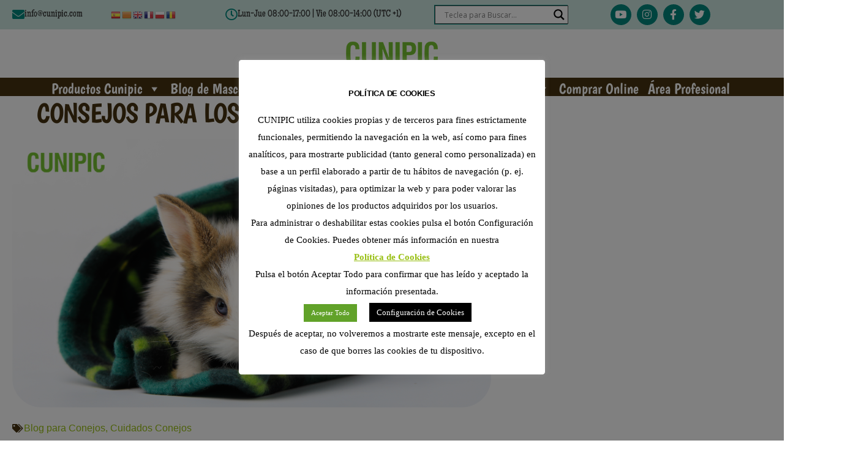

--- FILE ---
content_type: text/html; charset=UTF-8
request_url: https://cunipic.com/consejos-para-los-conejos-en-invierno/
body_size: 48823
content:
<!DOCTYPE html>
<html lang="es" prefix="og: https://ogp.me/ns#">
<head>
<meta charset="UTF-8">
<meta name="viewport" content="width=device-width, initial-scale=1.0, viewport-fit=cover" />		<meta name="uri-translation" content="on" /><link rel="alternate" hreflang="es" href="https://cunipic.com/consejos-para-los-conejos-en-invierno/" />
<link rel="alternate" hreflang="ca" href="https://cunipic.com/ca/consejos-para-los-conejos-en-invierno/" />
<link rel="alternate" hreflang="en" href="https://cunipic.com/en/consejos-para-los-conejos-en-invierno/" />
<link rel="alternate" hreflang="fr" href="https://cunipic.com/fr/consejos-para-los-conejos-en-invierno/" />
<link rel="alternate" hreflang="pl" href="https://cunipic.com/pl/consejos-para-los-conejos-en-invierno/" />
<link rel="alternate" hreflang="ro" href="https://cunipic.com/ro/consejos-para-los-conejos-en-invierno/" />
<!-- Google Tag Manager for WordPress by gtm4wp.com -->
<script data-cfasync="false" data-pagespeed-no-defer>
var gtm4wp_datalayer_name = "dataLayer";
var dataLayer = dataLayer || [];
</script>
<!-- End Google Tag Manager for WordPress by gtm4wp.com -->
<!-- Optimización para motores de búsqueda de Rank Math -  https://rankmath.com/ -->
<title>CONSEJOS PARA LOS CONEJOS EN INVIERNO - Cunipic</title>
<meta name="description" content="Siempre que llega el invierno, se nos presentan nuevas dudas. Entre ellas nos encontramos con preguntas sobre si podemos sacar a nuestro conejo enano al"/>
<meta name="robots" content="follow, index, max-snippet:-1, max-video-preview:-1, max-image-preview:large"/>
<link rel="canonical" href="https://cunipic.com/consejos-para-los-conejos-en-invierno/" />
<meta property="og:locale" content="es_ES" />
<meta property="og:type" content="article" />
<meta property="og:title" content="CONSEJOS PARA LOS CONEJOS EN INVIERNO - Cunipic" />
<meta property="og:description" content="Siempre que llega el invierno, se nos presentan nuevas dudas. Entre ellas nos encontramos con preguntas sobre si podemos sacar a nuestro conejo enano al" />
<meta property="og:url" content="https://cunipic.com/consejos-para-los-conejos-en-invierno/" />
<meta property="og:site_name" content="Cunipic" />
<meta property="article:tag" content="conejo" />
<meta property="article:tag" content="consejos" />
<meta property="article:tag" content="cuidado" />
<meta property="article:tag" content="frio" />
<meta property="article:tag" content="invierno" />
<meta property="article:section" content="Blog para Conejos" />
<meta property="og:updated_time" content="2022-04-28T21:38:05+02:00" />
<meta property="og:image" content="https://cunipic.com/wp-content/uploads/2014/12/Conejo-en-Invierno-1024x575.png" />
<meta property="og:image:secure_url" content="https://cunipic.com/wp-content/uploads/2014/12/Conejo-en-Invierno-1024x575.png" />
<meta property="og:image:width" content="640" />
<meta property="og:image:height" content="359" />
<meta property="og:image:alt" content="Consejos" />
<meta property="og:image:type" content="image/png" />
<meta property="article:published_time" content="2014-12-16T17:45:25+01:00" />
<meta property="article:modified_time" content="2022-04-28T21:38:05+02:00" />
<meta name="twitter:card" content="summary_large_image" />
<meta name="twitter:title" content="CONSEJOS PARA LOS CONEJOS EN INVIERNO - Cunipic" />
<meta name="twitter:description" content="Siempre que llega el invierno, se nos presentan nuevas dudas. Entre ellas nos encontramos con preguntas sobre si podemos sacar a nuestro conejo enano al" />
<meta name="twitter:image" content="https://cunipic.com/wp-content/uploads/2014/12/Conejo-en-Invierno-1024x575.png" />
<meta name="twitter:label1" content="Escrito por" />
<meta name="twitter:data1" content="Cunipic" />
<meta name="twitter:label2" content="Tiempo de lectura" />
<meta name="twitter:data2" content="2 minutos" />
<script type="application/ld+json" class="rank-math-schema">{"@context":"https://schema.org","@graph":[{"@type":["Organization","Person"],"@id":"https://cunipic.com/#person","name":"Cunipic","url":"https://cunipic.com","logo":{"@type":"ImageObject","@id":"https://cunipic.com/#logo","url":"https://cunipic.com/wp-content/uploads/2021/10/logo-cunippic_150x59.png","contentUrl":"https://cunipic.com/wp-content/uploads/2021/10/logo-cunippic_150x59.png","caption":"Cunipic","inLanguage":"es"},"image":{"@id":"https://cunipic.com/#logo"}},{"@type":"WebSite","@id":"https://cunipic.com/#website","url":"https://cunipic.com","name":"Cunipic","publisher":{"@id":"https://cunipic.com/#person"},"inLanguage":"es"},{"@type":"ImageObject","@id":"https://cunipic.com/wp-content/uploads/2014/12/Conejo-en-Invierno.png","url":"https://cunipic.com/wp-content/uploads/2014/12/Conejo-en-Invierno.png","width":"3095","height":"1738","inLanguage":"es"},{"@type":"BreadcrumbList","@id":"https://cunipic.com/consejos-para-los-conejos-en-invierno/#breadcrumb","itemListElement":[{"@type":"ListItem","position":"1","item":{"@id":"https://cunipic.com","name":"Cunipic"}},{"@type":"ListItem","position":"2","item":{"@id":"https://cunipic.com/blog-para-conejos/","name":"Blog para Conejos"}},{"@type":"ListItem","position":"3","item":{"@id":"https://cunipic.com/consejos-para-los-conejos-en-invierno/","name":"CONSEJOS PARA LOS CONEJOS EN INVIERNO"}}]},{"@type":"WebPage","@id":"https://cunipic.com/consejos-para-los-conejos-en-invierno/#webpage","url":"https://cunipic.com/consejos-para-los-conejos-en-invierno/","name":"CONSEJOS PARA LOS CONEJOS EN INVIERNO - Cunipic","datePublished":"2014-12-16T17:45:25+01:00","dateModified":"2022-04-28T21:38:05+02:00","isPartOf":{"@id":"https://cunipic.com/#website"},"primaryImageOfPage":{"@id":"https://cunipic.com/wp-content/uploads/2014/12/Conejo-en-Invierno.png"},"inLanguage":"es","breadcrumb":{"@id":"https://cunipic.com/consejos-para-los-conejos-en-invierno/#breadcrumb"}},{"@type":"Person","@id":"https://cunipic.com/author/cunipic/","name":"Cunipic","url":"https://cunipic.com/author/cunipic/","image":{"@type":"ImageObject","@id":"https://secure.gravatar.com/avatar/57e29d4cfc4f267610ad83c5cf91c3edc6690620532c09d2deeef05ea59fa6e4?s=96&amp;d=mm&amp;r=g","url":"https://secure.gravatar.com/avatar/57e29d4cfc4f267610ad83c5cf91c3edc6690620532c09d2deeef05ea59fa6e4?s=96&amp;d=mm&amp;r=g","caption":"Cunipic","inLanguage":"es"}},{"@type":"BlogPosting","headline":"CONSEJOS PARA LOS CONEJOS EN INVIERNO - Cunipic","keywords":"Consejos","datePublished":"2014-12-16T17:45:25+01:00","dateModified":"2022-04-28T21:38:05+02:00","articleSection":"Blog para Conejos, Cuidados Conejos","author":{"@id":"https://cunipic.com/author/cunipic/","name":"Cunipic"},"publisher":{"@id":"https://cunipic.com/#person"},"description":"Siempre que llega el invierno, se nos presentan nuevas dudas. Entre ellas nos encontramos con preguntas sobre si podemos sacar a nuestro conejo enano al","name":"CONSEJOS PARA LOS CONEJOS EN INVIERNO - Cunipic","@id":"https://cunipic.com/consejos-para-los-conejos-en-invierno/#richSnippet","isPartOf":{"@id":"https://cunipic.com/consejos-para-los-conejos-en-invierno/#webpage"},"image":{"@id":"https://cunipic.com/wp-content/uploads/2014/12/Conejo-en-Invierno.png"},"inLanguage":"es","mainEntityOfPage":{"@id":"https://cunipic.com/consejos-para-los-conejos-en-invierno/#webpage"}}]}</script>
<!-- /Plugin Rank Math WordPress SEO -->
<link rel="alternate" type="application/rss+xml" title="Cunipic &raquo; Feed" href="https://cunipic.com/feed/" />
<link rel="alternate" type="application/rss+xml" title="Cunipic &raquo; Feed de los comentarios" href="https://cunipic.com/comments/feed/" />
<link rel="alternate" type="application/rss+xml" title="Cunipic &raquo; Comentario CONSEJOS PARA LOS CONEJOS EN INVIERNO del feed" href="https://cunipic.com/consejos-para-los-conejos-en-invierno/feed/" />
<link rel="alternate" title="oEmbed (JSON)" type="application/json+oembed" href="https://cunipic.com/wp-json/oembed/1.0/embed?url=https%3A%2F%2Fcunipic.com%2Fconsejos-para-los-conejos-en-invierno%2F" />
<link rel="alternate" title="oEmbed (XML)" type="text/xml+oembed" href="https://cunipic.com/wp-json/oembed/1.0/embed?url=https%3A%2F%2Fcunipic.com%2Fconsejos-para-los-conejos-en-invierno%2F&#038;format=xml" />
<style id='wp-img-auto-sizes-contain-inline-css'>
img:is([sizes=auto i],[sizes^="auto," i]){contain-intrinsic-size:3000px 1500px}
/*# sourceURL=wp-img-auto-sizes-contain-inline-css */
</style>
<!-- <link rel='stylesheet' id='wp-block-library-css' href='https://cunipic.com/wp-includes/css/dist/block-library/style.min.css?ver=a011d3f4d8c5c90af9bc6385d46bd7a7' media='all' /> -->
<link rel="stylesheet" type="text/css" href="//cunipic.com/wp-content/cache/wpfc-minified/d31f6u4v/dx7m7.css" media="all"/>
<style id='wp-block-library-theme-inline-css'>
.wp-block-audio :where(figcaption){color:#555;font-size:13px;text-align:center}.is-dark-theme .wp-block-audio :where(figcaption){color:#ffffffa6}.wp-block-audio{margin:0 0 1em}.wp-block-code{border:1px solid #ccc;border-radius:4px;font-family:Menlo,Consolas,monaco,monospace;padding:.8em 1em}.wp-block-embed :where(figcaption){color:#555;font-size:13px;text-align:center}.is-dark-theme .wp-block-embed :where(figcaption){color:#ffffffa6}.wp-block-embed{margin:0 0 1em}.blocks-gallery-caption{color:#555;font-size:13px;text-align:center}.is-dark-theme .blocks-gallery-caption{color:#ffffffa6}:root :where(.wp-block-image figcaption){color:#555;font-size:13px;text-align:center}.is-dark-theme :root :where(.wp-block-image figcaption){color:#ffffffa6}.wp-block-image{margin:0 0 1em}.wp-block-pullquote{border-bottom:4px solid;border-top:4px solid;color:currentColor;margin-bottom:1.75em}.wp-block-pullquote :where(cite),.wp-block-pullquote :where(footer),.wp-block-pullquote__citation{color:currentColor;font-size:.8125em;font-style:normal;text-transform:uppercase}.wp-block-quote{border-left:.25em solid;margin:0 0 1.75em;padding-left:1em}.wp-block-quote cite,.wp-block-quote footer{color:currentColor;font-size:.8125em;font-style:normal;position:relative}.wp-block-quote:where(.has-text-align-right){border-left:none;border-right:.25em solid;padding-left:0;padding-right:1em}.wp-block-quote:where(.has-text-align-center){border:none;padding-left:0}.wp-block-quote.is-large,.wp-block-quote.is-style-large,.wp-block-quote:where(.is-style-plain){border:none}.wp-block-search .wp-block-search__label{font-weight:700}.wp-block-search__button{border:1px solid #ccc;padding:.375em .625em}:where(.wp-block-group.has-background){padding:1.25em 2.375em}.wp-block-separator.has-css-opacity{opacity:.4}.wp-block-separator{border:none;border-bottom:2px solid;margin-left:auto;margin-right:auto}.wp-block-separator.has-alpha-channel-opacity{opacity:1}.wp-block-separator:not(.is-style-wide):not(.is-style-dots){width:100px}.wp-block-separator.has-background:not(.is-style-dots){border-bottom:none;height:1px}.wp-block-separator.has-background:not(.is-style-wide):not(.is-style-dots){height:2px}.wp-block-table{margin:0 0 1em}.wp-block-table td,.wp-block-table th{word-break:normal}.wp-block-table :where(figcaption){color:#555;font-size:13px;text-align:center}.is-dark-theme .wp-block-table :where(figcaption){color:#ffffffa6}.wp-block-video :where(figcaption){color:#555;font-size:13px;text-align:center}.is-dark-theme .wp-block-video :where(figcaption){color:#ffffffa6}.wp-block-video{margin:0 0 1em}:root :where(.wp-block-template-part.has-background){margin-bottom:0;margin-top:0;padding:1.25em 2.375em}
/*# sourceURL=/wp-includes/css/dist/block-library/theme.min.css */
</style>
<style id='classic-theme-styles-inline-css'>
/*! This file is auto-generated */
.wp-block-button__link{color:#fff;background-color:#32373c;border-radius:9999px;box-shadow:none;text-decoration:none;padding:calc(.667em + 2px) calc(1.333em + 2px);font-size:1.125em}.wp-block-file__button{background:#32373c;color:#fff;text-decoration:none}
/*# sourceURL=/wp-includes/css/classic-themes.min.css */
</style>
<style id='global-styles-inline-css'>
:root{--wp--preset--aspect-ratio--square: 1;--wp--preset--aspect-ratio--4-3: 4/3;--wp--preset--aspect-ratio--3-4: 3/4;--wp--preset--aspect-ratio--3-2: 3/2;--wp--preset--aspect-ratio--2-3: 2/3;--wp--preset--aspect-ratio--16-9: 16/9;--wp--preset--aspect-ratio--9-16: 9/16;--wp--preset--color--black: #000000;--wp--preset--color--cyan-bluish-gray: #abb8c3;--wp--preset--color--white: #FFF;--wp--preset--color--pale-pink: #f78da7;--wp--preset--color--vivid-red: #cf2e2e;--wp--preset--color--luminous-vivid-orange: #ff6900;--wp--preset--color--luminous-vivid-amber: #fcb900;--wp--preset--color--light-green-cyan: #7bdcb5;--wp--preset--color--vivid-green-cyan: #00d084;--wp--preset--color--pale-cyan-blue: #8ed1fc;--wp--preset--color--vivid-cyan-blue: #0693e3;--wp--preset--color--vivid-purple: #9b51e0;--wp--preset--color--primary: #4fa800;--wp--preset--color--secondary: #377500;--wp--preset--color--dark-gray: #111;--wp--preset--color--light-gray: #767676;--wp--preset--gradient--vivid-cyan-blue-to-vivid-purple: linear-gradient(135deg,rgb(6,147,227) 0%,rgb(155,81,224) 100%);--wp--preset--gradient--light-green-cyan-to-vivid-green-cyan: linear-gradient(135deg,rgb(122,220,180) 0%,rgb(0,208,130) 100%);--wp--preset--gradient--luminous-vivid-amber-to-luminous-vivid-orange: linear-gradient(135deg,rgb(252,185,0) 0%,rgb(255,105,0) 100%);--wp--preset--gradient--luminous-vivid-orange-to-vivid-red: linear-gradient(135deg,rgb(255,105,0) 0%,rgb(207,46,46) 100%);--wp--preset--gradient--very-light-gray-to-cyan-bluish-gray: linear-gradient(135deg,rgb(238,238,238) 0%,rgb(169,184,195) 100%);--wp--preset--gradient--cool-to-warm-spectrum: linear-gradient(135deg,rgb(74,234,220) 0%,rgb(151,120,209) 20%,rgb(207,42,186) 40%,rgb(238,44,130) 60%,rgb(251,105,98) 80%,rgb(254,248,76) 100%);--wp--preset--gradient--blush-light-purple: linear-gradient(135deg,rgb(255,206,236) 0%,rgb(152,150,240) 100%);--wp--preset--gradient--blush-bordeaux: linear-gradient(135deg,rgb(254,205,165) 0%,rgb(254,45,45) 50%,rgb(107,0,62) 100%);--wp--preset--gradient--luminous-dusk: linear-gradient(135deg,rgb(255,203,112) 0%,rgb(199,81,192) 50%,rgb(65,88,208) 100%);--wp--preset--gradient--pale-ocean: linear-gradient(135deg,rgb(255,245,203) 0%,rgb(182,227,212) 50%,rgb(51,167,181) 100%);--wp--preset--gradient--electric-grass: linear-gradient(135deg,rgb(202,248,128) 0%,rgb(113,206,126) 100%);--wp--preset--gradient--midnight: linear-gradient(135deg,rgb(2,3,129) 0%,rgb(40,116,252) 100%);--wp--preset--font-size--small: 19.5px;--wp--preset--font-size--medium: 20px;--wp--preset--font-size--large: 36.5px;--wp--preset--font-size--x-large: 42px;--wp--preset--font-size--normal: 22px;--wp--preset--font-size--huge: 49.5px;--wp--preset--spacing--20: 0.44rem;--wp--preset--spacing--30: 0.67rem;--wp--preset--spacing--40: 1rem;--wp--preset--spacing--50: 1.5rem;--wp--preset--spacing--60: 2.25rem;--wp--preset--spacing--70: 3.38rem;--wp--preset--spacing--80: 5.06rem;--wp--preset--shadow--natural: 6px 6px 9px rgba(0, 0, 0, 0.2);--wp--preset--shadow--deep: 12px 12px 50px rgba(0, 0, 0, 0.4);--wp--preset--shadow--sharp: 6px 6px 0px rgba(0, 0, 0, 0.2);--wp--preset--shadow--outlined: 6px 6px 0px -3px rgb(255, 255, 255), 6px 6px rgb(0, 0, 0);--wp--preset--shadow--crisp: 6px 6px 0px rgb(0, 0, 0);}:where(.is-layout-flex){gap: 0.5em;}:where(.is-layout-grid){gap: 0.5em;}body .is-layout-flex{display: flex;}.is-layout-flex{flex-wrap: wrap;align-items: center;}.is-layout-flex > :is(*, div){margin: 0;}body .is-layout-grid{display: grid;}.is-layout-grid > :is(*, div){margin: 0;}:where(.wp-block-columns.is-layout-flex){gap: 2em;}:where(.wp-block-columns.is-layout-grid){gap: 2em;}:where(.wp-block-post-template.is-layout-flex){gap: 1.25em;}:where(.wp-block-post-template.is-layout-grid){gap: 1.25em;}.has-black-color{color: var(--wp--preset--color--black) !important;}.has-cyan-bluish-gray-color{color: var(--wp--preset--color--cyan-bluish-gray) !important;}.has-white-color{color: var(--wp--preset--color--white) !important;}.has-pale-pink-color{color: var(--wp--preset--color--pale-pink) !important;}.has-vivid-red-color{color: var(--wp--preset--color--vivid-red) !important;}.has-luminous-vivid-orange-color{color: var(--wp--preset--color--luminous-vivid-orange) !important;}.has-luminous-vivid-amber-color{color: var(--wp--preset--color--luminous-vivid-amber) !important;}.has-light-green-cyan-color{color: var(--wp--preset--color--light-green-cyan) !important;}.has-vivid-green-cyan-color{color: var(--wp--preset--color--vivid-green-cyan) !important;}.has-pale-cyan-blue-color{color: var(--wp--preset--color--pale-cyan-blue) !important;}.has-vivid-cyan-blue-color{color: var(--wp--preset--color--vivid-cyan-blue) !important;}.has-vivid-purple-color{color: var(--wp--preset--color--vivid-purple) !important;}.has-black-background-color{background-color: var(--wp--preset--color--black) !important;}.has-cyan-bluish-gray-background-color{background-color: var(--wp--preset--color--cyan-bluish-gray) !important;}.has-white-background-color{background-color: var(--wp--preset--color--white) !important;}.has-pale-pink-background-color{background-color: var(--wp--preset--color--pale-pink) !important;}.has-vivid-red-background-color{background-color: var(--wp--preset--color--vivid-red) !important;}.has-luminous-vivid-orange-background-color{background-color: var(--wp--preset--color--luminous-vivid-orange) !important;}.has-luminous-vivid-amber-background-color{background-color: var(--wp--preset--color--luminous-vivid-amber) !important;}.has-light-green-cyan-background-color{background-color: var(--wp--preset--color--light-green-cyan) !important;}.has-vivid-green-cyan-background-color{background-color: var(--wp--preset--color--vivid-green-cyan) !important;}.has-pale-cyan-blue-background-color{background-color: var(--wp--preset--color--pale-cyan-blue) !important;}.has-vivid-cyan-blue-background-color{background-color: var(--wp--preset--color--vivid-cyan-blue) !important;}.has-vivid-purple-background-color{background-color: var(--wp--preset--color--vivid-purple) !important;}.has-black-border-color{border-color: var(--wp--preset--color--black) !important;}.has-cyan-bluish-gray-border-color{border-color: var(--wp--preset--color--cyan-bluish-gray) !important;}.has-white-border-color{border-color: var(--wp--preset--color--white) !important;}.has-pale-pink-border-color{border-color: var(--wp--preset--color--pale-pink) !important;}.has-vivid-red-border-color{border-color: var(--wp--preset--color--vivid-red) !important;}.has-luminous-vivid-orange-border-color{border-color: var(--wp--preset--color--luminous-vivid-orange) !important;}.has-luminous-vivid-amber-border-color{border-color: var(--wp--preset--color--luminous-vivid-amber) !important;}.has-light-green-cyan-border-color{border-color: var(--wp--preset--color--light-green-cyan) !important;}.has-vivid-green-cyan-border-color{border-color: var(--wp--preset--color--vivid-green-cyan) !important;}.has-pale-cyan-blue-border-color{border-color: var(--wp--preset--color--pale-cyan-blue) !important;}.has-vivid-cyan-blue-border-color{border-color: var(--wp--preset--color--vivid-cyan-blue) !important;}.has-vivid-purple-border-color{border-color: var(--wp--preset--color--vivid-purple) !important;}.has-vivid-cyan-blue-to-vivid-purple-gradient-background{background: var(--wp--preset--gradient--vivid-cyan-blue-to-vivid-purple) !important;}.has-light-green-cyan-to-vivid-green-cyan-gradient-background{background: var(--wp--preset--gradient--light-green-cyan-to-vivid-green-cyan) !important;}.has-luminous-vivid-amber-to-luminous-vivid-orange-gradient-background{background: var(--wp--preset--gradient--luminous-vivid-amber-to-luminous-vivid-orange) !important;}.has-luminous-vivid-orange-to-vivid-red-gradient-background{background: var(--wp--preset--gradient--luminous-vivid-orange-to-vivid-red) !important;}.has-very-light-gray-to-cyan-bluish-gray-gradient-background{background: var(--wp--preset--gradient--very-light-gray-to-cyan-bluish-gray) !important;}.has-cool-to-warm-spectrum-gradient-background{background: var(--wp--preset--gradient--cool-to-warm-spectrum) !important;}.has-blush-light-purple-gradient-background{background: var(--wp--preset--gradient--blush-light-purple) !important;}.has-blush-bordeaux-gradient-background{background: var(--wp--preset--gradient--blush-bordeaux) !important;}.has-luminous-dusk-gradient-background{background: var(--wp--preset--gradient--luminous-dusk) !important;}.has-pale-ocean-gradient-background{background: var(--wp--preset--gradient--pale-ocean) !important;}.has-electric-grass-gradient-background{background: var(--wp--preset--gradient--electric-grass) !important;}.has-midnight-gradient-background{background: var(--wp--preset--gradient--midnight) !important;}.has-small-font-size{font-size: var(--wp--preset--font-size--small) !important;}.has-medium-font-size{font-size: var(--wp--preset--font-size--medium) !important;}.has-large-font-size{font-size: var(--wp--preset--font-size--large) !important;}.has-x-large-font-size{font-size: var(--wp--preset--font-size--x-large) !important;}
:where(.wp-block-post-template.is-layout-flex){gap: 1.25em;}:where(.wp-block-post-template.is-layout-grid){gap: 1.25em;}
:where(.wp-block-term-template.is-layout-flex){gap: 1.25em;}:where(.wp-block-term-template.is-layout-grid){gap: 1.25em;}
:where(.wp-block-columns.is-layout-flex){gap: 2em;}:where(.wp-block-columns.is-layout-grid){gap: 2em;}
:root :where(.wp-block-pullquote){font-size: 1.5em;line-height: 1.6;}
/*# sourceURL=global-styles-inline-css */
</style>
<!-- <link rel='stylesheet' id='contact-form-7-css' href='https://cunipic.com/wp-content/plugins/contact-form-7/includes/css/styles.css?ver=6.1.4' media='all' /> -->
<!-- <link rel='stylesheet' id='cookie-law-info-css' href='https://cunipic.com/wp-content/plugins/cookie-law-info/legacy/public/css/cookie-law-info-public.css?ver=3.4.0' media='all' /> -->
<!-- <link rel='stylesheet' id='cookie-law-info-gdpr-css' href='https://cunipic.com/wp-content/plugins/cookie-law-info/legacy/public/css/cookie-law-info-gdpr.css?ver=3.4.0' media='all' /> -->
<!-- <link rel='stylesheet' id='dashicons-css' href='https://cunipic.com/wp-includes/css/dashicons.min.css?ver=a011d3f4d8c5c90af9bc6385d46bd7a7' media='all' /> -->
<!-- <link rel='stylesheet' id='wpsl-styles-css' href='https://cunipic.com/wp-content/plugins/wp-store-locator/css/styles.min.css?ver=2.2.261' media='all' /> -->
<!-- <link rel='stylesheet' id='wpcf7-redirect-script-frontend-css' href='https://cunipic.com/wp-content/plugins/wpcf7-redirect/build/assets/frontend-script.css?ver=2c532d7e2be36f6af233' media='all' /> -->
<!-- <link rel='stylesheet' id='ivory-search-styles-css' href='https://cunipic.com/wp-content/plugins/add-search-to-menu/public/css/ivory-search.min.css?ver=5.5.14' media='all' /> -->
<!-- <link rel='stylesheet' id='megamenu-css' href='https://cunipic.com/wp-content/uploads/maxmegamenu/style.css?ver=8a7b3f' media='all' /> -->
<!-- <link rel='stylesheet' id='twentynineteen-style-css' href='https://cunipic.com/wp-content/themes/twentynineteen-child/style.css?ver=1.0.0' media='all' /> -->
<link rel="stylesheet" type="text/css" href="//cunipic.com/wp-content/cache/wpfc-minified/qj50y8d7/dx7m1.css" media="all"/>
<!-- <link rel='stylesheet' id='twentynineteen-print-style-css' href='https://cunipic.com/wp-content/themes/twentynineteen/print.css?ver=1.0.0' media='print' /> -->
<link rel="stylesheet" type="text/css" href="//cunipic.com/wp-content/cache/wpfc-minified/d6lradnj/dx7m1.css" media="print"/>
<!-- <link rel='stylesheet' id='wpdreams-asl-basic-css' href='https://cunipic.com/wp-content/plugins/ajax-search-lite/css/style.basic.css?ver=4.13.4' media='all' /> -->
<link rel="stylesheet" type="text/css" href="//cunipic.com/wp-content/cache/wpfc-minified/m94sasp8/dx7m1.css" media="all"/>
<style id='wpdreams-asl-basic-inline-css'>
div[id*='ajaxsearchlitesettings'].searchsettings .asl_option_inner label {
font-size: 0px !important;
color: rgba(0, 0, 0, 0);
}
div[id*='ajaxsearchlitesettings'].searchsettings .asl_option_inner label:after {
font-size: 11px !important;
position: absolute;
top: 0;
left: 0;
z-index: 1;
}
.asl_w_container {
width: 100%;
margin: 0px 0px 0px 0px;
min-width: 200px;
}
div[id*='ajaxsearchlite'].asl_m {
width: 100%;
}
div[id*='ajaxsearchliteres'].wpdreams_asl_results div.resdrg span.highlighted {
font-weight: bold;
color: rgb(50, 217, 43);
background-color: rgba(238, 238, 238, 1);
}
div[id*='ajaxsearchliteres'].wpdreams_asl_results .results img.asl_image {
width: 30px;
height: 30px;
object-fit: cover;
}
div[id*='ajaxsearchlite'].asl_r .results {
max-height: none;
}
div[id*='ajaxsearchlite'].asl_r {
position: absolute;
}
.asl_m, .asl_m .probox {
background-color: rgba(255, 255, 255, 1) !important;
background-image: none !important;
-webkit-background-image: none !important;
-ms-background-image: none !important;
}
.asl_m .probox svg {
fill: rgb(0, 0, 0) !important;
}
.asl_m .probox .innericon {
background-color: rgba(255, 255, 255, 1) !important;
background-image: none !important;
-webkit-background-image: none !important;
-ms-background-image: none !important;
}
div.asl_m.asl_w {
border:1px solid rgb(85, 85, 85) !important;border-radius:0px 0px 0px 0px !important;
box-shadow: none !important;
}
div.asl_m.asl_w .probox {border: none !important;}
div.asl_r.asl_w.vertical .results .item::after {
display: block;
position: absolute;
bottom: 0;
content: '';
height: 1px;
width: 100%;
background: #D8D8D8;
}
div.asl_r.asl_w.vertical .results .item.asl_last_item::after {
display: none;
}
/*# sourceURL=wpdreams-asl-basic-inline-css */
</style>
<!-- <link rel='stylesheet' id='wpdreams-asl-instance-css' href='https://cunipic.com/wp-content/plugins/ajax-search-lite/css/style-underline.css?ver=4.13.4' media='all' /> -->
<!-- <link rel='stylesheet' id='elementor-frontend-css' href='https://cunipic.com/wp-content/plugins/elementor/assets/css/frontend.min.css?ver=3.34.4' media='all' /> -->
<!-- <link rel='stylesheet' id='widget-icon-box-css' href='https://cunipic.com/wp-content/plugins/elementor/assets/css/widget-icon-box.min.css?ver=3.34.4' media='all' /> -->
<!-- <link rel='stylesheet' id='swiper-css' href='https://cunipic.com/wp-content/plugins/elementor/assets/lib/swiper/v8/css/swiper.min.css?ver=8.4.5' media='all' /> -->
<!-- <link rel='stylesheet' id='e-swiper-css' href='https://cunipic.com/wp-content/plugins/elementor/assets/css/conditionals/e-swiper.min.css?ver=3.34.4' media='all' /> -->
<!-- <link rel='stylesheet' id='e-animation-grow-css' href='https://cunipic.com/wp-content/plugins/elementor/assets/lib/animations/styles/e-animation-grow.min.css?ver=3.34.4' media='all' /> -->
<!-- <link rel='stylesheet' id='widget-social-icons-css' href='https://cunipic.com/wp-content/plugins/elementor/assets/css/widget-social-icons.min.css?ver=3.34.4' media='all' /> -->
<!-- <link rel='stylesheet' id='e-apple-webkit-css' href='https://cunipic.com/wp-content/plugins/elementor/assets/css/conditionals/apple-webkit.min.css?ver=3.34.4' media='all' /> -->
<!-- <link rel='stylesheet' id='e-sticky-css' href='https://cunipic.com/wp-content/plugins/elementor-pro/assets/css/modules/sticky.min.css?ver=3.34.4' media='all' /> -->
<!-- <link rel='stylesheet' id='widget-image-css' href='https://cunipic.com/wp-content/plugins/elementor/assets/css/widget-image.min.css?ver=3.34.4' media='all' /> -->
<!-- <link rel='stylesheet' id='widget-nav-menu-css' href='https://cunipic.com/wp-content/plugins/elementor-pro/assets/css/widget-nav-menu.min.css?ver=3.34.4' media='all' /> -->
<!-- <link rel='stylesheet' id='widget-spacer-css' href='https://cunipic.com/wp-content/plugins/elementor/assets/css/widget-spacer.min.css?ver=3.34.4' media='all' /> -->
<!-- <link rel='stylesheet' id='widget-heading-css' href='https://cunipic.com/wp-content/plugins/elementor/assets/css/widget-heading.min.css?ver=3.34.4' media='all' /> -->
<!-- <link rel='stylesheet' id='widget-icon-list-css' href='https://cunipic.com/wp-content/plugins/elementor/assets/css/widget-icon-list.min.css?ver=3.34.4' media='all' /> -->
<!-- <link rel='stylesheet' id='widget-post-info-css' href='https://cunipic.com/wp-content/plugins/elementor-pro/assets/css/widget-post-info.min.css?ver=3.34.4' media='all' /> -->
<!-- <link rel='stylesheet' id='elementor-icons-shared-0-css' href='https://cunipic.com/wp-content/plugins/elementor/assets/lib/font-awesome/css/fontawesome.min.css?ver=5.15.3' media='all' /> -->
<!-- <link rel='stylesheet' id='elementor-icons-fa-regular-css' href='https://cunipic.com/wp-content/plugins/elementor/assets/lib/font-awesome/css/regular.min.css?ver=5.15.3' media='all' /> -->
<!-- <link rel='stylesheet' id='elementor-icons-fa-solid-css' href='https://cunipic.com/wp-content/plugins/elementor/assets/lib/font-awesome/css/solid.min.css?ver=5.15.3' media='all' /> -->
<!-- <link rel='stylesheet' id='widget-share-buttons-css' href='https://cunipic.com/wp-content/plugins/elementor-pro/assets/css/widget-share-buttons.min.css?ver=3.34.4' media='all' /> -->
<!-- <link rel='stylesheet' id='elementor-icons-fa-brands-css' href='https://cunipic.com/wp-content/plugins/elementor/assets/lib/font-awesome/css/brands.min.css?ver=5.15.3' media='all' /> -->
<!-- <link rel='stylesheet' id='widget-post-navigation-css' href='https://cunipic.com/wp-content/plugins/elementor-pro/assets/css/widget-post-navigation.min.css?ver=3.34.4' media='all' /> -->
<!-- <link rel='stylesheet' id='widget-posts-css' href='https://cunipic.com/wp-content/plugins/elementor-pro/assets/css/widget-posts.min.css?ver=3.34.4' media='all' /> -->
<!-- <link rel='stylesheet' id='e-shapes-css' href='https://cunipic.com/wp-content/plugins/elementor/assets/css/conditionals/shapes.min.css?ver=3.34.4' media='all' /> -->
<!-- <link rel='stylesheet' id='elementor-icons-css' href='https://cunipic.com/wp-content/plugins/elementor/assets/lib/eicons/css/elementor-icons.min.css?ver=5.46.0' media='all' /> -->
<link rel="stylesheet" type="text/css" href="//cunipic.com/wp-content/cache/wpfc-minified/7vhtx88e/dx7m1.css" media="all"/>
<link rel='stylesheet' id='elementor-post-17671-css' href='https://cunipic.com/wp-content/uploads/elementor/css/post-17671.css?ver=1769763054' media='all' />
<!-- <link rel='stylesheet' id='font-awesome-5-all-css' href='https://cunipic.com/wp-content/plugins/elementor/assets/lib/font-awesome/css/all.min.css?ver=3.34.4' media='all' /> -->
<!-- <link rel='stylesheet' id='font-awesome-4-shim-css' href='https://cunipic.com/wp-content/plugins/elementor/assets/lib/font-awesome/css/v4-shims.min.css?ver=3.34.4' media='all' /> -->
<link rel="stylesheet" type="text/css" href="//cunipic.com/wp-content/cache/wpfc-minified/l9q97otm/dx7m1.css" media="all"/>
<link rel='stylesheet' id='elementor-post-17-css' href='https://cunipic.com/wp-content/uploads/elementor/css/post-17.css?ver=1769763054' media='all' />
<link rel='stylesheet' id='elementor-post-154-css' href='https://cunipic.com/wp-content/uploads/elementor/css/post-154.css?ver=1769763054' media='all' />
<link rel='stylesheet' id='elementor-post-13442-css' href='https://cunipic.com/wp-content/uploads/elementor/css/post-13442.css?ver=1769763054' media='all' />
<!-- <link rel='stylesheet' id='rich-reviews-css' href='https://cunipic.com/wp-content/plugins/rich-reviews/css/rich-reviews.css?ver=a011d3f4d8c5c90af9bc6385d46bd7a7' media='all' /> -->
<!-- <link rel='stylesheet' id='elementor-gf-local-boogaloo-css' href='https://cunipic.com/wp-content/uploads/elementor/google-fonts/css/boogaloo.css?ver=1743002324' media='all' /> -->
<!-- <link rel='stylesheet' id='elementor-gf-local-maidenorange-css' href='https://cunipic.com/wp-content/uploads/elementor/google-fonts/css/maidenorange.css?ver=1743002324' media='all' /> -->
<link rel="stylesheet" type="text/css" href="//cunipic.com/wp-content/cache/wpfc-minified/mcfbwxtl/dx7m1.css" media="all"/>
<script src='//cunipic.com/wp-content/cache/wpfc-minified/lbfrdiix/dx7m1.js' type="text/javascript"></script>
<!-- <script src="https://cunipic.com/wp-includes/js/jquery/jquery.min.js?ver=3.7.1" id="jquery-core-js"></script> -->
<!-- <script src="https://cunipic.com/wp-includes/js/jquery/jquery-migrate.min.js?ver=3.4.1" id="jquery-migrate-js"></script> -->
<script id="cookie-law-info-js-extra">
var Cli_Data = {"nn_cookie_ids":["_snrs_puuid","CONSENT","VISITOR_INFO1_LIVE","test_cookie","IDE","yt-remote-device-id","yt-remote-connected-devices","_ga","_gid","_gat_gtag_UA_48468988_1","_snrs_sa","_snrs_sb","_snrs_p","_snrs_uuid","cookielawinfo-checkbox-functional","_evCoLT","_evCo","_snrs_6ce46c79470b6497ad0b3d3185f509ba","cookielawinfo-checkbox-necessary","cookielawinfo-checkbox-performance","cookielawinfo-checkbox-analytics","cookielawinfo-checkbox-advertisement","cookielawinfo-checkbox-others","elementor","YSC"],"cookielist":[],"non_necessary_cookies":{"analytics":["_snrs_puuid","CONSENT","_gat_gtag_UA_48468988_1","_snrs_sb","_snrs_p","_snrs_uuid"],"publicidad":["VISITOR_INFO1_LIVE","test_cookie","IDE","yt-remote-device-id","yt-remote-connected-devices","YSC"],"analisis":["_snrs_p","_snrs_uuid","_snrs_puuid","CONSENT","_ga","_gid","_snrs_sa"],"necesarias":["elementor"],"otras":["_evCoLT","_evCo","_snrs_6ce46c79470b6497ad0b3d3185f509ba"]},"ccpaEnabled":"","ccpaRegionBased":"","ccpaBarEnabled":"","strictlyEnabled":["necessary","obligatoire"],"ccpaType":"gdpr","js_blocking":"1","custom_integration":"","triggerDomRefresh":"","secure_cookies":""};
var cli_cookiebar_settings = {"animate_speed_hide":"500","animate_speed_show":"500","background":"#ffffff","border":"#b1a6a6c2","border_on":"","button_1_button_colour":"#98bf13","button_1_button_hover":"#7a990f","button_1_link_colour":"#fff","button_1_as_button":"1","button_1_new_win":"","button_2_button_colour":"#333","button_2_button_hover":"#292929","button_2_link_colour":"#98bf13","button_2_as_button":"","button_2_hidebar":"","button_3_button_colour":"#000000","button_3_button_hover":"#000000","button_3_link_colour":"#fff","button_3_as_button":"1","button_3_new_win":"","button_4_button_colour":"#000","button_4_button_hover":"#000000","button_4_link_colour":"#ffffff","button_4_as_button":"1","button_7_button_colour":"#61a229","button_7_button_hover":"#4e8221","button_7_link_colour":"#fff","button_7_as_button":"1","button_7_new_win":"","font_family":"inherit","header_fix":"","notify_animate_hide":"1","notify_animate_show":"","notify_div_id":"#cookie-law-info-bar","notify_position_horizontal":"right","notify_position_vertical":"bottom","scroll_close":"","scroll_close_reload":"","accept_close_reload":"","reject_close_reload":"","showagain_tab":"","showagain_background":"#fff","showagain_border":"#000","showagain_div_id":"#cookie-law-info-again","showagain_x_position":"100px","text":"#000","show_once_yn":"","show_once":"10000","logging_on":"","as_popup":"","popup_overlay":"1","bar_heading_text":"POL\u00cdTICA DE COOKIES","cookie_bar_as":"popup","popup_showagain_position":"bottom-right","widget_position":"left"};
var log_object = {"ajax_url":"https://cunipic.com/wp-admin/admin-ajax.php"};
//# sourceURL=cookie-law-info-js-extra
</script>
<script src='//cunipic.com/wp-content/cache/wpfc-minified/dfczesd1/dx7m1.js' type="text/javascript"></script>
<!-- <script src="https://cunipic.com/wp-content/plugins/cookie-law-info/legacy/public/js/cookie-law-info-public.js?ver=3.4.0" id="cookie-law-info-js"></script> -->
<!-- <script src="https://cunipic.com/wp-content/themes/twentynineteen/js/priority-menu.js?ver=20200129" id="twentynineteen-priority-menu-js" defer data-wp-strategy="defer"></script> -->
<!-- <script src="https://cunipic.com/wp-content/plugins/elementor/assets/lib/font-awesome/js/v4-shims.min.js?ver=3.34.4" id="font-awesome-4-shim-js"></script> -->
<script id="rich-reviews-js-extra">
var php_vars = {"excerpt_length":"150","maybe_some_other_stuff":"Probably Not"};
var translation = {"read_more":"Read More","less":"Less"};
//# sourceURL=rich-reviews-js-extra
</script>
<script src='//cunipic.com/wp-content/cache/wpfc-minified/qvc3ln59/dx7m1.js' type="text/javascript"></script>
<!-- <script src="https://cunipic.com/wp-content/plugins/rich-reviews/js/rich-reviews.js?ver=a011d3f4d8c5c90af9bc6385d46bd7a7" id="rich-reviews-js"></script> -->
<link rel="https://api.w.org/" href="https://cunipic.com/wp-json/" /><link rel="alternate" title="JSON" type="application/json" href="https://cunipic.com/wp-json/wp/v2/posts/36720" /><link rel="EditURI" type="application/rsd+xml" title="RSD" href="https://cunipic.com/xmlrpc.php?rsd" />
<link rel='shortlink' href='https://cunipic.com/?p=36720' />
<script>
var cobayas = document.querySelector('meta[property="article:tag"][content="cobayas"]');
var cobaya = document.querySelector('meta[property="article:tag"][content="cobaya"]');
var gato = document.querySelector('meta[property="article:tag"][content="gato"]');
var gatos = document.querySelector('meta[property="article:tag"][content="gatos"]');
var ave = document.querySelector('meta[property="article:tag"][content="ave"]');
var aves = document.querySelector('meta[property="article:tag"][content="aves"]');
var perro = document.querySelector('meta[property="article:tag"][content="perro"]');
var perros = document.querySelector('meta[property="article:tag"][content="perros"]');
var chinchilla = document.querySelector('meta[property="article:tag"][content="chinchilla"]');
var chinchillas = document.querySelector('meta[property="article:tag"][content="chinchillas"]');
var conejo = document.querySelector('meta[property="article:tag"][content="conejo"]');
var conejos = document.querySelector('meta[property="article:tag"][content="conejos"]');
var hamster = document.querySelector('meta[property="article:tag"][content="hámster"]');
var hamsters = document.querySelector('meta[property="article:tag"][content="hámsters"]');
var huron = document.querySelector('meta[property="article:tag"][content="huron"]');
var hurones = document.querySelector('meta[property="article:tag"][content="hurones"]');
if (cobaya||cobayas) {
var campaignId = '4Z9aJT8f0yTO';
} else if (gato||gatos) {
var campaignId = 'eKQdNvg7cHuK';
} else if (ave||aves) {
var campaignId = 'zqK0VncTcMbX';
} else if (perro||perros) {
var campaignId = 'Qqnj1Luc560z';
} else if (chinchilla||chinchillas) {
var campaignId = 'CcaxnviGttRF';
} else if (conejo||conejos) {
var campaignId = 'BtybkXeqhuQZ';
} else if (hamster||hamsters) {
var campaignId = 'uuVwbE7RKcRy';
} else if (huron||hurones) {
var campaignId = '3ZNKgzkhGOxy';
}
console.log('campaignId Synerise ' + campaignId);
</script><!--Start of LiveBeep Script-->
<script type="text/javascript">
(function(d,s,id){
if(d.getElementById(id)){return;}
var u='//www.livebeep.com/'+d.domain+'/eye.js';
if((h=d.location.href.split(/#ev!/)[1])) u += '?_e=' +h;
else if((r=/.*\_evV=(\w+)\b.*/).test(c=d.cookie) ) u += '?_v='+c.replace(r,'$1');
var js = d.createElement(s);
js.src = u;js.id = id;
var fjs = d.getElementsByTagName(s)[0];
fjs.parentNode.insertBefore(js, fjs);
})(document,'script','livebeep-script');
</script>
<!--End of LiveBeep Script-->
<!-- Google Tag Manager for WordPress by gtm4wp.com -->
<!-- GTM Container placement set to automatic -->
<script data-cfasync="false" data-pagespeed-no-defer>
var dataLayer_content = {"pagePostType":"post","pagePostType2":"single-post","pageCategory":["blog-para-conejos","cuidados-conejos"],"pageAttributes":["conejo-3","consejos","cuidado","frio","invierno"],"pagePostAuthor":"Cunipic","gtm.whitelist":[],"gtm.blacklist":[]};
dataLayer.push( dataLayer_content );
</script>
<script data-cfasync="false" data-pagespeed-no-defer>
(function(w,d,s,l,i){w[l]=w[l]||[];w[l].push({'gtm.start':
new Date().getTime(),event:'gtm.js'});var f=d.getElementsByTagName(s)[0],
j=d.createElement(s),dl=l!='dataLayer'?'&l='+l:'';j.async=true;j.src=
'//www.googletagmanager.com/gtm.js?id='+i+dl;f.parentNode.insertBefore(j,f);
})(window,document,'script','dataLayer','GTM-MTKDQZ5');
</script>
<!-- End Google Tag Manager for WordPress by gtm4wp.com -->
<style type="text/css" id="custom-theme-colors" >
/*
* Set background for:
* - featured image :before
* - featured image :before
* - post thumbnail :before
* - post thumbnail :before
* - Submenu
* - Sticky Post
* - buttons
* - WP Block Button
* - Blocks
*/
.image-filters-enabled .site-header.featured-image .site-featured-image:before,
.image-filters-enabled .site-header.featured-image .site-featured-image:after,
.image-filters-enabled .entry .post-thumbnail:before,
.image-filters-enabled .entry .post-thumbnail:after,
.main-navigation .sub-menu,
.sticky-post,
.entry .entry-content .wp-block-button .wp-block-button__link:not(.has-background),
.entry .button, button, input[type="button"], input[type="reset"], input[type="submit"],
.entry .entry-content > .has-primary-background-color,
.entry .entry-content > *[class^="wp-block-"].has-primary-background-color,
.entry .entry-content > *[class^="wp-block-"] .has-primary-background-color,
.entry .entry-content > *[class^="wp-block-"].is-style-solid-color,
.entry .entry-content > *[class^="wp-block-"].is-style-solid-color.has-primary-background-color,
.entry .entry-content .wp-block-file .wp-block-file__button {
background-color: hsl( 92, 100%, 33% ); /* base: #0073a8; */
}
/*
* Set Color for:
* - all links
* - main navigation links
* - Post navigation links
* - Post entry meta hover
* - Post entry header more-link hover
* - main navigation svg
* - comment navigation
* - Comment edit link hover
* - Site Footer Link hover
* - Widget links
*/
a,
a:visited,
.main-navigation .main-menu > li,
.main-navigation ul.main-menu > li > a,
.post-navigation .post-title,
.entry .entry-meta a:hover,
.entry .entry-footer a:hover,
.entry .entry-content .more-link:hover,
.main-navigation .main-menu > li > a + svg,
.comment .comment-metadata > a:hover,
.comment .comment-metadata .comment-edit-link:hover,
#colophon .site-info a:hover,
.widget a,
.entry .entry-content .wp-block-button.is-style-outline .wp-block-button__link:not(.has-text-color),
.entry .entry-content > .has-primary-color,
.entry .entry-content > *[class^="wp-block-"] .has-primary-color,
.entry .entry-content > *[class^="wp-block-"].is-style-solid-color blockquote.has-primary-color,
.entry .entry-content > *[class^="wp-block-"].is-style-solid-color blockquote.has-primary-color p {
color: hsl( 92, 100%, 33% ); /* base: #0073a8; */
}
/*
* Set border color for:
* wp block quote
* :focus
*/
blockquote,
.entry .entry-content blockquote,
.entry .entry-content .wp-block-quote:not(.is-large),
.entry .entry-content .wp-block-quote:not(.is-style-large),
input[type="text"]:focus,
input[type="email"]:focus,
input[type="url"]:focus,
input[type="password"]:focus,
input[type="search"]:focus,
input[type="number"]:focus,
input[type="tel"]:focus,
input[type="range"]:focus,
input[type="date"]:focus,
input[type="month"]:focus,
input[type="week"]:focus,
input[type="time"]:focus,
input[type="datetime"]:focus,
input[type="datetime-local"]:focus,
input[type="color"]:focus,
textarea:focus {
border-color: hsl( 92, 100%, 33% ); /* base: #0073a8; */
}
.gallery-item > div > a:focus {
box-shadow: 0 0 0 2px hsl( 92, 100%, 33% ); /* base: #0073a8; */
}
/* Hover colors */
a:hover, a:active,
.main-navigation .main-menu > li > a:hover,
.main-navigation .main-menu > li > a:hover + svg,
.post-navigation .nav-links a:hover,
.post-navigation .nav-links a:hover .post-title,
.author-bio .author-description .author-link:hover,
.entry .entry-content > .has-secondary-color,
.entry .entry-content > *[class^="wp-block-"] .has-secondary-color,
.entry .entry-content > *[class^="wp-block-"].is-style-solid-color blockquote.has-secondary-color,
.entry .entry-content > *[class^="wp-block-"].is-style-solid-color blockquote.has-secondary-color p,
.comment .comment-author .fn a:hover,
.comment-reply-link:hover,
.comment-navigation .nav-previous a:hover,
.comment-navigation .nav-next a:hover,
#cancel-comment-reply-link:hover,
.widget a:hover {
color: hsl( 92, 100%, 23% ); /* base: #005177; */
}
.main-navigation .sub-menu > li > a:hover,
.main-navigation .sub-menu > li > a:focus,
.main-navigation .sub-menu > li > a:hover:after,
.main-navigation .sub-menu > li > a:focus:after,
.main-navigation .sub-menu > li > .menu-item-link-return:hover,
.main-navigation .sub-menu > li > .menu-item-link-return:focus,
.main-navigation .sub-menu > li > a:not(.submenu-expand):hover,
.main-navigation .sub-menu > li > a:not(.submenu-expand):focus,
.entry .entry-content > .has-secondary-background-color,
.entry .entry-content > *[class^="wp-block-"].has-secondary-background-color,
.entry .entry-content > *[class^="wp-block-"] .has-secondary-background-color,
.entry .entry-content > *[class^="wp-block-"].is-style-solid-color.has-secondary-background-color {
background-color: hsl( 92, 100%, 23% ); /* base: #005177; */
}
/* Text selection colors */
::selection {
background-color: hsl( 92, 50%, 90% ); /* base: #005177; */
}
::-moz-selection {
background-color: hsl( 92, 50%, 90% ); /* base: #005177; */
}	</style>
<link rel="pingback" href="https://cunipic.com/xmlrpc.php">				<link rel="preconnect" href="https://fonts.gstatic.com" crossorigin />
<link rel="preload" as="style" href="//fonts.googleapis.com/css?family=Open+Sans&display=swap" />
<link rel="stylesheet" href="//fonts.googleapis.com/css?family=Open+Sans&display=swap" media="all" />
<meta name="generator" content="Elementor 3.34.4; features: additional_custom_breakpoints; settings: css_print_method-external, google_font-enabled, font_display-auto">
<!-- Synerise Tracking Code -->
<script>
function onSyneriseLoad() {
SR.init({
'trackerKey':'92adbb42-bf9d-4ca1-8b6e-3052d8e5edb5',
});
}
(function(s,y,n,e,r,i,se){s['SyneriseObjectNamespace']=r;s[r]=s[r]||[],
s[r]._t=1*new Date(),s[r]._i=0,s[r]._l=i;var z=y.createElement(n),
se=y.getElementsByTagName(n)[0];z.async=1;z.src=e;se.parentNode.insertBefore(z,se);
z.onload=z.onreadystatechange=function(){var rdy=z.readyState;
if(!rdy||/complete|loaded/.test(z.readyState)){s[i]();z.onload = null;
z.onreadystatechange=null;}};})(window,document,'script',
'//cuni.cunipicstore.com/sdk/3.0/synerise-javascript-sdk.min.js','SR', 'onSyneriseLoad');
</script>
<!-- Global site tag (gtag.js) - Google Analytics -->
<script async src="https://www.googletagmanager.com/gtag/js?id=UA-48468988-1"></script>
<script>
window.dataLayer = window.dataLayer || [];
function gtag(){dataLayer.push(arguments);}
gtag('js', new Date());
gtag('config', 'UA-48468988-1');
</script>
<!-- Google tag (gtag.js) -->
<script async src="https://www.googletagmanager.com/gtag/js?id=G-N37CCK5EKG"></script>
<script> 
window.dataLayer = window.dataLayer || [];
function gtag(){dataLayer.push(arguments);}
gtag('js', new Date());
gtag('config', 'G-N37CCK5EKG');
</script>
<style>.recentcomments a{display:inline !important;padding:0 !important;margin:0 !important;}</style>			<style>
.e-con.e-parent:nth-of-type(n+4):not(.e-lazyloaded):not(.e-no-lazyload),
.e-con.e-parent:nth-of-type(n+4):not(.e-lazyloaded):not(.e-no-lazyload) * {
background-image: none !important;
}
@media screen and (max-height: 1024px) {
.e-con.e-parent:nth-of-type(n+3):not(.e-lazyloaded):not(.e-no-lazyload),
.e-con.e-parent:nth-of-type(n+3):not(.e-lazyloaded):not(.e-no-lazyload) * {
background-image: none !important;
}
}
@media screen and (max-height: 640px) {
.e-con.e-parent:nth-of-type(n+2):not(.e-lazyloaded):not(.e-no-lazyload),
.e-con.e-parent:nth-of-type(n+2):not(.e-lazyloaded):not(.e-no-lazyload) * {
background-image: none !important;
}
}
</style>
<!-- Meta Pixel Code -->
<script>
!function(f,b,e,v,n,t,s)
{if(f.fbq)return;n=f.fbq=function(){n.callMethod?
n.callMethod.apply(n,arguments):n.queue.push(arguments)};
if(!f._fbq)f._fbq=n;n.push=n;n.loaded=!0;n.version='2.0';
n.queue=[];t=b.createElement(e);t.async=!0;
t.src=v;s=b.getElementsByTagName(e)[0];
s.parentNode.insertBefore(t,s)}(window, document,'script',
'https://connect.facebook.net/en_US/fbevents.js');
fbq('init', '1666162890995676');
fbq('track', 'PageView');
</script>
<noscript><img height="1" width="1" style="display:none"
src="https://www.facebook.com/tr?id=1666162890995676&ev=PageView&noscript=1"
/></noscript>
<!-- End Meta Pixel Code --><link rel="icon" href="https://cunipic.com/wp-content/uploads/2019/04/favicon.png" sizes="32x32" />
<link rel="icon" href="https://cunipic.com/wp-content/uploads/2019/04/favicon.png" sizes="192x192" />
<link rel="apple-touch-icon" href="https://cunipic.com/wp-content/uploads/2019/04/favicon.png" />
<meta name="msapplication-TileImage" content="https://cunipic.com/wp-content/uploads/2019/04/favicon.png" />
<style id="wp-custom-css">
/* WP STORE LOCATOR */
/* APLICABLE A PANTALLES GRANS */
@media (min-width:1100px){
.wpsl-twentynineteen .wpsl-input {
width: auto !important;
max-width: fit-content !important;
display: flex !important;
align-items: center !important;
gap: 5px !important;
}
/* amplada mapa i informació */
#wpsl-result-list {
width: 20%;
}
#wpsl-gmap {
width: 80%;
}
}
/* APLICABLE A TOTS ELS DISPOSITIUS */
.wpsl-search {
color: #000;
background-color: #CBE4DE;
}
#wpsl-search-btn {
padding: 7px 15px 8px 15px;
margin-top: 0px;
border-radius: 0px !important;
}
/* ----- FI STORE LOCATOR ------ */
/* botón Whatsapp*/
.btn-whatsapp {
display:block;
width:70px;
height:70px;
color:#fff;
position: fixed;
left:20px;
bottom:15px;
border-radius:50%;
line-height:80px;
text-align:center;
z-index:999; 
box-shadow: none !important;
}
/* botón Whatsapp fin*/
/* botón telefono*/
.btn-telefono {
display:block;
width:70px;
height:70px;
color:#fff;
position: fixed;
/*        right:20px;
top:300px;*/
right:20px !important;
bottom:15px !important;
border-radius:50%;
line-height:85px;
text-align:center;
z-index:999;
}
/* botón teléfono fin*/
/* OCULTAR TÍTULO */
h1.entry-title {
display: var(--page-title-display);
DISPLAY: NONE;
}
/* FIN OCULTAR TÍTULO */
/* quitar pading, menos izq, a ventana de localizaciones con foto*/
.fc-itemcontent-padding {
padding: 0px 0px 0px 10px !important;
}
/* FIN quitar pading, menos izq, a ventana de localizaciones con foto*/
.page-id-268 .entry-header, .page-id-13460 .entry-header{display:none;}
.page-id-268 article, .page-id-13460 article{max-width:1140px; margin-right:auto; margin-left:auto;}
.page-id-268 .entry .entry-content, .page-id-13460 .entry .entry-content{max-width:100% !important; padding:0px 10px; margin:20px 0px;}
.page-id-268 h2, .page-id-13460 h2{margin: 20px 0px !important;}
.page-id-268 .entry .entry-content > *, .page-id-13460 .entry .entry-content > *{max-width:100%; padding:0px; margin:0px;}
.page-id-268 .listado-tiendas, .page-id-13460 .listado-tiendas{list-style:none;-webkit-column-count: 3;-moz-column-count: 3;column-count: 3;text-align: center;}
.page-id-268 .listado-tiendas li, .page-id-13460 .listado-tiendas li{display:inline-block;}
.categorias-widget h5{display:none;}
.categorias-widget ul li{
display:inline-block;
padding: 0px 10px 0px 0px;
}
.categorias-widget ul{
padding-left:5px;
margin:0px;
}
:focus {
outline: none;
}
a:focus {
outline: none;
}
blockquote {
border-left: 4px solid #98bf13;
}
.infoBoxTail:after{ content: none !important;}
input[type="text"]:focus, input[type="email"]:focus, input[type="url"]:focus, input[type="password"]:focus, input[type="search"]:focus, input[type="number"]:focus, input[type="tel"]:focus, input[type="range"]:focus, input[type="date"]:focus, input[type="month"]:focus, input[type="week"]:focus, input[type="time"]:focus, input[type="datetime"]:focus, input[type="datetime-local"]:focus, input[type="color"]:focus, textarea:focus {
border-color: #98bf13;
outline: none;
outline-offset: 0;
}
a{color:#b17f4a;}
a:hover{color:#b17f4a;}
input[type="text"],input[type="email"],input[type="tel"],input[type="email"],input[type="submit"], textarea{ width:100%; margin:5px 0px; font-family:"Helvetica"; font-size:16px;}
aside input[type="search"]{margin:5px 0px; font-family:"Helvetica"; font-size:16px;width:65%; padding:6px;}
aside .search-form input[type="submit"]{width:30% !important; padding:10px;}
textarea{height: 130px;}
input[type="submit"]{background-color: #98bf13; border:2px solid #98bf13;}
input[type="submit"]:hover{background-color: transparent; border:2px solid #98bf13; color: #98bf13;}
span[itemprop="aggregateRating"] .stars{font-size:55px; line-height:1;}
.review-info .stars{font-size:20px;}
.stars, .rr_star{font-size: xx-large;}
.rr_review_text .drop_cap{ display: none;}
.full-testimonial{ border-top: 1px solid #ddd;}
.rr_review_form .form_table{ width: 100%;}
.form_table .rr_form_heading{ width: 20%;}
.rr_review_form .form_table .rr_form_row .rr_form_input textarea{ height: 80px;}
#submitReview{
background-color: rgb(177,127,74);
border: 2px solid rgb(177,127,74);
width: 100%;
color: white !important;
text-transform: uppercase;
transition: all .2s ease-in-out;
font-size: 13px;
font-weight: 400;
text-decoration: none;
padding: 10px;
}
#submitReview:hover{ cursor: pointer; background-color: transparent; border:2px solid rgb(177,127,74); color: rgb(177,127,74) !important;}
.rr_successful .rr_star{ display: none;}
.testimonial_group .full-testimonial {
padding: 0px 0px 5px 0px !important;
line-height: 1.4;
font-size: 13px;
}
.rr_review_form .form_table .rr_form_row .rr_form_heading{ 
text-align: left !important;
padding-right: 0px !important;
}
.rr_review_form input[type="text"]{padding:0px 10px !important;}
.rr_review_form table td{
border:0px solid white;
}
.form_table .rr_form_heading{
width:15%;
}
#copyright p{margin:0px;}
.main-menu-more{ display:none; }
.elementor-icon-list-text a:hover{color:#98bf13;}
@media only screen and (max-width: 767px){
.rr_review_form .form_table .rr_form_row .rr_form_input input[type="text"],.rr_review_form .form_table .rr_form_row .rr_form_input textarea{
width:100% !important;
}
.form_table .rr_form_heading{
width:30%;
}
}
.elementor-posts--thumbnail-top .elementor-post__thumbnail__link {
margin-bottom: 10px !important;
}
.elementor a {
text-decoration: none !IMPORTANT;
}
/* elimina descripcción del menú*/
.mega-description-group .mega-menu-description {
display: none !important;
}
/* ocultar recaptcha*/
/*  .grecaptcha-badge {opacity:0} */
ul {
list-style-type: none;
}		</style>
<style type="text/css">/** Mega Menu CSS: fs **/</style>
</head>
<body class="wp-singular post-template-default single single-post postid-36720 single-format-standard wp-custom-logo wp-embed-responsive wp-theme-twentynineteen wp-child-theme-twentynineteen-child twentynineteen mega-menu-menu-1 singular image-filters-enabled elementor-default elementor-template-full-width elementor-kit-17671 elementor-page-13442">
<!-- GTM Container placement set to automatic -->
<!-- Google Tag Manager (noscript) -->
<noscript><iframe src="https://www.googletagmanager.com/ns.html?id=GTM-MTKDQZ5" height="0" width="0" style="display:none;visibility:hidden" aria-hidden="true"></iframe></noscript>
<!-- End Google Tag Manager (noscript) -->		<header data-elementor-type="header" data-elementor-id="17" class="elementor elementor-17 elementor-location-header" data-elementor-post-type="elementor_library">
<section class="elementor-section elementor-top-section elementor-element elementor-element-5e2fbff elementor-section-height-min-height elementor-hidden-tablet elementor-hidden-mobile elementor-section-boxed elementor-section-height-default elementor-section-items-middle" data-id="5e2fbff" data-element_type="section" data-settings="{&quot;background_background&quot;:&quot;classic&quot;}">
<div class="elementor-container elementor-column-gap-default">
<div class="elementor-column elementor-col-20 elementor-top-column elementor-element elementor-element-8feadb8" data-id="8feadb8" data-element_type="column">
<div class="elementor-widget-wrap elementor-element-populated">
<div class="elementor-element elementor-element-6e1de90 elementor-position-inline-start elementor-view-default elementor-mobile-position-block-start elementor-widget elementor-widget-icon-box" data-id="6e1de90" data-element_type="widget" data-widget_type="icon-box.default">
<div class="elementor-widget-container">
<div class="elementor-icon-box-wrapper">
<div class="elementor-icon-box-icon">
<span  class="elementor-icon">
<i aria-hidden="true" class="fas fa-envelope"></i>				</span>
</div>
<div class="elementor-icon-box-content">
<p class="elementor-icon-box-description">
info@cunipic.com					</p>
</div>
</div>
</div>
</div>
</div>
</div>
<div class="elementor-column elementor-col-20 elementor-top-column elementor-element elementor-element-9128b3a" data-id="9128b3a" data-element_type="column">
<div class="elementor-widget-wrap elementor-element-populated">
<div class="elementor-element elementor-element-b89d2d5 elementor-widget elementor-widget-shortcode" data-id="b89d2d5" data-element_type="widget" data-widget_type="shortcode.default">
<div class="elementor-widget-container">
<div class="elementor-shortcode"><div class="gtranslate_wrapper" id="gt-wrapper-17423637"></div></div>
</div>
</div>
</div>
</div>
<div class="elementor-column elementor-col-20 elementor-top-column elementor-element elementor-element-9a59a29" data-id="9a59a29" data-element_type="column">
<div class="elementor-widget-wrap elementor-element-populated">
<div class="elementor-element elementor-element-c3d5a45 elementor-position-inline-start elementor-view-default elementor-mobile-position-block-start elementor-widget elementor-widget-icon-box" data-id="c3d5a45" data-element_type="widget" data-widget_type="icon-box.default">
<div class="elementor-widget-container">
<div class="elementor-icon-box-wrapper">
<div class="elementor-icon-box-icon">
<span  class="elementor-icon">
<i aria-hidden="true" class="far fa-clock"></i>				</span>
</div>
<div class="elementor-icon-box-content">
<p class="elementor-icon-box-description">
Lun-Jue 08:00-17:00 | Vie 08:00-14:00 (UTC +1)					</p>
</div>
</div>
</div>
</div>
</div>
</div>
<div class="elementor-column elementor-col-20 elementor-top-column elementor-element elementor-element-a1d6656 elementor-hidden-tablet" data-id="a1d6656" data-element_type="column">
<div class="elementor-widget-wrap elementor-element-populated">
<div class="elementor-element elementor-element-64c93fe buscador elementor-hidden-tablet elementor-widget elementor-widget-wp-widget-ajaxsearchlitewidget" data-id="64c93fe" data-element_type="widget" data-widget_type="wp-widget-ajaxsearchlitewidget.default">
<div class="elementor-widget-container">
<h5> </h5><div class="asl_w_container asl_w_container_1" data-id="1" data-instance="1">
<div id='ajaxsearchlite1'
data-id="1"
data-instance="1"
class="asl_w asl_m asl_m_1 asl_m_1_1">
<div class="probox">
<div class='prosettings' style='display:none;' data-opened=0>
<div class='innericon'>
<svg version="1.1" xmlns="http://www.w3.org/2000/svg" xmlns:xlink="http://www.w3.org/1999/xlink" x="0px" y="0px" width="22" height="22" viewBox="0 0 512 512" enable-background="new 0 0 512 512" xml:space="preserve">
<polygon transform = "rotate(90 256 256)" points="142.332,104.886 197.48,50 402.5,256 197.48,462 142.332,407.113 292.727,256 "/>
</svg>
</div>
</div>
<div class='proinput'>
<form role="search" action='#' autocomplete="off"
aria-label="Search form">
<input aria-label="Search input"
type='search' class='orig'
tabindex="0"
name='phrase'
placeholder='Teclea para Buscar...'
value=''
autocomplete="off"/>
<input aria-label="Search autocomplete input"
type='text'
class='autocomplete'
tabindex="-1"
name='phrase'
value=''
autocomplete="off" disabled/>
<input type='submit' value="Start search" style='width:0; height: 0; visibility: hidden;'>
</form>
</div>
<button class='promagnifier' tabindex="0" aria-label="Search magnifier button">
<span class='innericon' style="display:block;">
<svg version="1.1" xmlns="http://www.w3.org/2000/svg" xmlns:xlink="http://www.w3.org/1999/xlink" x="0px" y="0px" width="22" height="22" viewBox="0 0 512 512" enable-background="new 0 0 512 512" xml:space="preserve">
<path d="M460.355,421.59L353.844,315.078c20.041-27.553,31.885-61.437,31.885-98.037
C385.729,124.934,310.793,50,218.686,50C126.58,50,51.645,124.934,51.645,217.041c0,92.106,74.936,167.041,167.041,167.041
c34.912,0,67.352-10.773,94.184-29.158L419.945,462L460.355,421.59z M100.631,217.041c0-65.096,52.959-118.056,118.055-118.056
c65.098,0,118.057,52.959,118.057,118.056c0,65.096-52.959,118.056-118.057,118.056C153.59,335.097,100.631,282.137,100.631,217.041
z"/>
</svg>
</span>
</button>
<div class='proloading'>
<div class="asl_loader"><div class="asl_loader-inner asl_simple-circle"></div></div>
</div>
<div class='proclose'>
<svg version="1.1" xmlns="http://www.w3.org/2000/svg" xmlns:xlink="http://www.w3.org/1999/xlink" x="0px"
y="0px"
width="12" height="12" viewBox="0 0 512 512" enable-background="new 0 0 512 512"
xml:space="preserve">
<polygon points="438.393,374.595 319.757,255.977 438.378,137.348 374.595,73.607 255.995,192.225 137.375,73.622 73.607,137.352 192.246,255.983 73.622,374.625 137.352,438.393 256.002,319.734 374.652,438.378 "/>
</svg>
</div>
</div>	</div>
<div class='asl_data_container' style="display:none !important;">
<div class="asl_init_data wpdreams_asl_data_ct"
style="display:none !important;"
id="asl_init_id_1"
data-asl-id="1"
data-asl-instance="1"
data-settings="{&quot;homeurl&quot;:&quot;https:\/\/cunipic.com\/&quot;,&quot;resultstype&quot;:&quot;vertical&quot;,&quot;resultsposition&quot;:&quot;hover&quot;,&quot;itemscount&quot;:6,&quot;charcount&quot;:0,&quot;highlight&quot;:true,&quot;highlightWholewords&quot;:false,&quot;singleHighlight&quot;:false,&quot;scrollToResults&quot;:{&quot;enabled&quot;:false,&quot;offset&quot;:0},&quot;resultareaclickable&quot;:1,&quot;autocomplete&quot;:{&quot;enabled&quot;:false,&quot;lang&quot;:&quot;es&quot;,&quot;trigger_charcount&quot;:0},&quot;mobile&quot;:{&quot;menu_selector&quot;:&quot;#menu-toggle&quot;},&quot;trigger&quot;:{&quot;click&quot;:&quot;results_page&quot;,&quot;click_location&quot;:&quot;same&quot;,&quot;update_href&quot;:false,&quot;return&quot;:&quot;results_page&quot;,&quot;return_location&quot;:&quot;same&quot;,&quot;facet&quot;:false,&quot;type&quot;:true,&quot;redirect_url&quot;:&quot;?s={phrase}&quot;,&quot;delay&quot;:300},&quot;animations&quot;:{&quot;pc&quot;:{&quot;settings&quot;:{&quot;anim&quot;:&quot;fadedrop&quot;,&quot;dur&quot;:300},&quot;results&quot;:{&quot;anim&quot;:&quot;fadedrop&quot;,&quot;dur&quot;:300},&quot;items&quot;:&quot;voidanim&quot;},&quot;mob&quot;:{&quot;settings&quot;:{&quot;anim&quot;:&quot;fadedrop&quot;,&quot;dur&quot;:300},&quot;results&quot;:{&quot;anim&quot;:&quot;fadedrop&quot;,&quot;dur&quot;:300},&quot;items&quot;:&quot;voidanim&quot;}},&quot;autop&quot;:{&quot;state&quot;:true,&quot;phrase&quot;:&quot;&quot;,&quot;count&quot;:&quot;1&quot;},&quot;resPage&quot;:{&quot;useAjax&quot;:false,&quot;selector&quot;:&quot;#main&quot;,&quot;trigger_type&quot;:true,&quot;trigger_facet&quot;:true,&quot;trigger_magnifier&quot;:false,&quot;trigger_return&quot;:false},&quot;resultsSnapTo&quot;:&quot;left&quot;,&quot;results&quot;:{&quot;width&quot;:&quot;auto&quot;,&quot;width_tablet&quot;:&quot;auto&quot;,&quot;width_phone&quot;:&quot;auto&quot;},&quot;settingsimagepos&quot;:&quot;right&quot;,&quot;closeOnDocClick&quot;:true,&quot;overridewpdefault&quot;:true,&quot;override_method&quot;:&quot;get&quot;}"></div>
<div id="asl_hidden_data">
<svg style="position:absolute" height="0" width="0">
<filter id="aslblur">
<feGaussianBlur in="SourceGraphic" stdDeviation="4"/>
</filter>
</svg>
<svg style="position:absolute" height="0" width="0">
<filter id="no_aslblur"></filter>
</svg>
</div>
</div>
<div id='ajaxsearchliteres1'
class='vertical wpdreams_asl_results asl_w asl_r asl_r_1 asl_r_1_1'>
<div class="results">
<div class="resdrg">
</div>
</div>
<p class='showmore'>
<span>Más resultados...</span>
</p>
</div>
<div id='__original__ajaxsearchlitesettings1'
data-id="1"
class="searchsettings wpdreams_asl_settings asl_w asl_s asl_s_1">
<form name='options'
aria-label="Search settings form"
autocomplete = 'off'>
<input type="hidden" name="filters_changed" style="display:none;" value="0">
<input type="hidden" name="filters_initial" style="display:none;" value="1">
<div class="asl_option_inner hiddend">
<input type='hidden' name='qtranslate_lang' id='qtranslate_lang'
value='0'/>
</div>
<fieldset class="asl_sett_scroll">
<legend style="display: none;">Generic selectors</legend>
<div class="asl_option" tabindex="0">
<div class="asl_option_inner">
<input type="checkbox" value="exact"
aria-label="Solo coincidencias exactas"
name="asl_gen[]" />
<div class="asl_option_checkbox"></div>
</div>
<div class="asl_option_label">
Solo coincidencias exactas			</div>
</div>
<div class="asl_option" tabindex="0">
<div class="asl_option_inner">
<input type="checkbox" value="title"
aria-label="Buscar en el Título"
name="asl_gen[]"  checked="checked"/>
<div class="asl_option_checkbox"></div>
</div>
<div class="asl_option_label">
Buscar en el Título			</div>
</div>
<div class="asl_option" tabindex="0">
<div class="asl_option_inner">
<input type="checkbox" value="content"
aria-label="Buscar en el Contenido"
name="asl_gen[]"  checked="checked"/>
<div class="asl_option_checkbox"></div>
</div>
<div class="asl_option_label">
Buscar en el Contenido			</div>
</div>
<div class="asl_option_inner hiddend">
<input type="checkbox" value="excerpt"
aria-label="Search in excerpt"
name="asl_gen[]"  checked="checked"/>
<div class="asl_option_checkbox"></div>
</div>
</fieldset>
<fieldset class="asl_sett_scroll">
<legend style="display: none;">Post Type Selectors</legend>
<div class="asl_option" tabindex="0">
<div class="asl_option_inner">
<input type="checkbox" value="post"
aria-label="Search in posts"
name="customset[]" checked="checked"/>
<div class="asl_option_checkbox"></div>
</div>
<div class="asl_option_label">
Search in posts				</div>
</div>
<div class="asl_option" tabindex="0">
<div class="asl_option_inner">
<input type="checkbox" value="page"
aria-label="Search in pages"
name="customset[]" checked="checked"/>
<div class="asl_option_checkbox"></div>
</div>
<div class="asl_option_label">
Search in pages				</div>
</div>
<div class="asl_option" tabindex="0">
<div class="asl_option_inner">
<input type="checkbox" value="post"
aria-label="post"
name="customset[]" checked="checked"/>
<div class="asl_option_checkbox"></div>
</div>
<div class="asl_option_label">
post				</div>
</div>
<div class="asl_option" tabindex="0">
<div class="asl_option_inner">
<input type="checkbox" value="page"
aria-label="page"
name="customset[]" checked="checked"/>
<div class="asl_option_checkbox"></div>
</div>
<div class="asl_option_label">
page				</div>
</div>
<div class="asl_option" tabindex="0">
<div class="asl_option_inner">
<input type="checkbox" value="faq"
aria-label="faq"
name="customset[]" checked="checked"/>
<div class="asl_option_checkbox"></div>
</div>
<div class="asl_option_label">
faq				</div>
</div>
<div class="asl_option" tabindex="0">
<div class="asl_option_inner">
<input type="checkbox" value="producto"
aria-label="producto"
name="customset[]" checked="checked"/>
<div class="asl_option_checkbox"></div>
</div>
<div class="asl_option_label">
producto				</div>
</div>
</fieldset>
<fieldset>
<legend>Filtro por categorías</legend>
<div class='categoryfilter asl_sett_scroll'>
<div class="asl_option" tabindex="0">
<div class="asl_option_inner">
<input type="checkbox" value="735"
aria-label="Adiestramiento Cobayas"
name="categoryset[]" checked="checked"/>
<div class="asl_option_checkbox"></div>
</div>
<div class="asl_option_label">
Adiestramiento Cobayas						</div>
</div>
<div class="asl_option" tabindex="0">
<div class="asl_option_inner">
<input type="checkbox" value="270"
aria-label="Adiestramiento Conejos"
name="categoryset[]" checked="checked"/>
<div class="asl_option_checkbox"></div>
</div>
<div class="asl_option_label">
Adiestramiento Conejos						</div>
</div>
<div class="asl_option" tabindex="0">
<div class="asl_option_inner">
<input type="checkbox" value="304"
aria-label="Adiestramiento Perros"
name="categoryset[]" checked="checked"/>
<div class="asl_option_checkbox"></div>
</div>
<div class="asl_option_label">
Adiestramiento Perros						</div>
</div>
<div class="asl_option" tabindex="0">
<div class="asl_option_inner">
<input type="checkbox" value="269"
aria-label="Alimentación Aves"
name="categoryset[]" checked="checked"/>
<div class="asl_option_checkbox"></div>
</div>
<div class="asl_option_label">
Alimentación Aves						</div>
</div>
<div class="asl_option" tabindex="0">
<div class="asl_option_inner">
<input type="checkbox" value="263"
aria-label="Alimentación Chinchillas"
name="categoryset[]" checked="checked"/>
<div class="asl_option_checkbox"></div>
</div>
<div class="asl_option_label">
Alimentación Chinchillas						</div>
</div>
<div class="asl_option" tabindex="0">
<div class="asl_option_inner">
<input type="checkbox" value="282"
aria-label="Alimentación Cobayas"
name="categoryset[]" checked="checked"/>
<div class="asl_option_checkbox"></div>
</div>
<div class="asl_option_label">
Alimentación Cobayas						</div>
</div>
<div class="asl_option" tabindex="0">
<div class="asl_option_inner">
<input type="checkbox" value="271"
aria-label="Alimentación Conejos"
name="categoryset[]" checked="checked"/>
<div class="asl_option_checkbox"></div>
</div>
<div class="asl_option_label">
Alimentación Conejos						</div>
</div>
<div class="asl_option" tabindex="0">
<div class="asl_option_inner">
<input type="checkbox" value="297"
aria-label="Alimentación Gatos"
name="categoryset[]" checked="checked"/>
<div class="asl_option_checkbox"></div>
</div>
<div class="asl_option_label">
Alimentación Gatos						</div>
</div>
<div class="asl_option" tabindex="0">
<div class="asl_option_inner">
<input type="checkbox" value="331"
aria-label="Alimentación Hámsters"
name="categoryset[]" checked="checked"/>
<div class="asl_option_checkbox"></div>
</div>
<div class="asl_option_label">
Alimentación Hámsters						</div>
</div>
<div class="asl_option" tabindex="0">
<div class="asl_option_inner">
<input type="checkbox" value="291"
aria-label="Alimentación Hurones"
name="categoryset[]" checked="checked"/>
<div class="asl_option_checkbox"></div>
</div>
<div class="asl_option_label">
Alimentación Hurones						</div>
</div>
<div class="asl_option" tabindex="0">
<div class="asl_option_inner">
<input type="checkbox" value="305"
aria-label="Alimentación Perros"
name="categoryset[]" checked="checked"/>
<div class="asl_option_checkbox"></div>
</div>
<div class="asl_option_label">
Alimentación Perros						</div>
</div>
<div class="asl_option" tabindex="0">
<div class="asl_option_inner">
<input type="checkbox" value="137"
aria-label="Alpha pro"
name="categoryset[]" checked="checked"/>
<div class="asl_option_checkbox"></div>
</div>
<div class="asl_option_label">
Alpha pro						</div>
</div>
<div class="asl_option" tabindex="0">
<div class="asl_option_inner">
<input type="checkbox" value="103"
aria-label="aves"
name="categoryset[]" checked="checked"/>
<div class="asl_option_checkbox"></div>
</div>
<div class="asl_option_label">
aves						</div>
</div>
<div class="asl_option" tabindex="0">
<div class="asl_option_inner">
<input type="checkbox" value="277"
aria-label="Belier"
name="categoryset[]" checked="checked"/>
<div class="asl_option_checkbox"></div>
</div>
<div class="asl_option_label">
Belier						</div>
</div>
<div class="asl_option" tabindex="0">
<div class="asl_option_inner">
<input type="checkbox" value="278"
aria-label="Belier-Angora"
name="categoryset[]" checked="checked"/>
<div class="asl_option_checkbox"></div>
</div>
<div class="asl_option_label">
Belier-Angora						</div>
</div>
<div class="asl_option" tabindex="0">
<div class="asl_option_inner">
<input type="checkbox" value="325"
aria-label="Blog para Aves"
name="categoryset[]" checked="checked"/>
<div class="asl_option_checkbox"></div>
</div>
<div class="asl_option_label">
Blog para Aves						</div>
</div>
<div class="asl_option" tabindex="0">
<div class="asl_option_inner">
<input type="checkbox" value="296"
aria-label="Blog para Chinchillas"
name="categoryset[]" checked="checked"/>
<div class="asl_option_checkbox"></div>
</div>
<div class="asl_option_label">
Blog para Chinchillas						</div>
</div>
<div class="asl_option" tabindex="0">
<div class="asl_option_inner">
<input type="checkbox" value="283"
aria-label="Blog para Cobayas"
name="categoryset[]" checked="checked"/>
<div class="asl_option_checkbox"></div>
</div>
<div class="asl_option_label">
Blog para Cobayas						</div>
</div>
<div class="asl_option" tabindex="0">
<div class="asl_option_inner">
<input type="checkbox" value="423"
aria-label="Blog para Conejos"
name="categoryset[]" checked="checked"/>
<div class="asl_option_checkbox"></div>
</div>
<div class="asl_option_label">
Blog para Conejos						</div>
</div>
<div class="asl_option" tabindex="0">
<div class="asl_option_inner">
<input type="checkbox" value="298"
aria-label="Blog para Gatos"
name="categoryset[]" checked="checked"/>
<div class="asl_option_checkbox"></div>
</div>
<div class="asl_option_label">
Blog para Gatos						</div>
</div>
<div class="asl_option" tabindex="0">
<div class="asl_option_inner">
<input type="checkbox" value="332"
aria-label="Blog para Hamsters"
name="categoryset[]" checked="checked"/>
<div class="asl_option_checkbox"></div>
</div>
<div class="asl_option_label">
Blog para Hamsters						</div>
</div>
<div class="asl_option" tabindex="0">
<div class="asl_option_inner">
<input type="checkbox" value="289"
aria-label="Blog para Hurones"
name="categoryset[]" checked="checked"/>
<div class="asl_option_checkbox"></div>
</div>
<div class="asl_option_label">
Blog para Hurones						</div>
</div>
<div class="asl_option" tabindex="0">
<div class="asl_option_inner">
<input type="checkbox" value="429"
aria-label="Blog para Jerbos"
name="categoryset[]" checked="checked"/>
<div class="asl_option_checkbox"></div>
</div>
<div class="asl_option_label">
Blog para Jerbos						</div>
</div>
<div class="asl_option" tabindex="0">
<div class="asl_option_inner">
<input type="checkbox" value="427"
aria-label="Blog para Otras Mascotas"
name="categoryset[]" checked="checked"/>
<div class="asl_option_checkbox"></div>
</div>
<div class="asl_option_label">
Blog para Otras Mascotas						</div>
</div>
<div class="asl_option" tabindex="0">
<div class="asl_option_inner">
<input type="checkbox" value="428"
aria-label="Blog para Otros Animales"
name="categoryset[]" checked="checked"/>
<div class="asl_option_checkbox"></div>
</div>
<div class="asl_option_label">
Blog para Otros Animales						</div>
</div>
<div class="asl_option" tabindex="0">
<div class="asl_option_inner">
<input type="checkbox" value="306"
aria-label="Blog para Perros"
name="categoryset[]" checked="checked"/>
<div class="asl_option_checkbox"></div>
</div>
<div class="asl_option_label">
Blog para Perros						</div>
</div>
<div class="asl_option" tabindex="0">
<div class="asl_option_inner">
<input type="checkbox" value="106"
aria-label="care"
name="categoryset[]" checked="checked"/>
<div class="asl_option_checkbox"></div>
</div>
<div class="asl_option_label">
care						</div>
</div>
<div class="asl_option" tabindex="0">
<div class="asl_option_inner">
<input type="checkbox" value="77"
aria-label="comida"
name="categoryset[]" checked="checked"/>
<div class="asl_option_checkbox"></div>
</div>
<div class="asl_option_label">
comida						</div>
</div>
<div class="asl_option" tabindex="0">
<div class="asl_option_inner">
<input type="checkbox" value="45"
aria-label="conejos"
name="categoryset[]" checked="checked"/>
<div class="asl_option_checkbox"></div>
</div>
<div class="asl_option_label">
conejos						</div>
</div>
<div class="asl_option" tabindex="0">
<div class="asl_option_inner">
<input type="checkbox" value="341"
aria-label="Consejos"
name="categoryset[]" checked="checked"/>
<div class="asl_option_checkbox"></div>
</div>
<div class="asl_option_label">
Consejos						</div>
</div>
<div class="asl_option" tabindex="0">
<div class="asl_option_inner">
<input type="checkbox" value="348"
aria-label="Cuidados"
name="categoryset[]" checked="checked"/>
<div class="asl_option_checkbox"></div>
</div>
<div class="asl_option_label">
Cuidados						</div>
</div>
<div class="asl_option" tabindex="0">
<div class="asl_option_inner">
<input type="checkbox" value="326"
aria-label="Cuidados Aves"
name="categoryset[]" checked="checked"/>
<div class="asl_option_checkbox"></div>
</div>
<div class="asl_option_label">
Cuidados Aves						</div>
</div>
<div class="asl_option" tabindex="0">
<div class="asl_option_inner">
<input type="checkbox" value="264"
aria-label="Cuidados Chinchillas"
name="categoryset[]" checked="checked"/>
<div class="asl_option_checkbox"></div>
</div>
<div class="asl_option_label">
Cuidados Chinchillas						</div>
</div>
<div class="asl_option" tabindex="0">
<div class="asl_option_inner">
<input type="checkbox" value="284"
aria-label="Cuidados Cobayas"
name="categoryset[]" checked="checked"/>
<div class="asl_option_checkbox"></div>
</div>
<div class="asl_option_label">
Cuidados Cobayas						</div>
</div>
<div class="asl_option" tabindex="0">
<div class="asl_option_inner">
<input type="checkbox" value="272"
aria-label="Cuidados Conejos"
name="categoryset[]" checked="checked"/>
<div class="asl_option_checkbox"></div>
</div>
<div class="asl_option_label">
Cuidados Conejos						</div>
</div>
<div class="asl_option" tabindex="0">
<div class="asl_option_inner">
<input type="checkbox" value="299"
aria-label="Cuidados Gatos"
name="categoryset[]" checked="checked"/>
<div class="asl_option_checkbox"></div>
</div>
<div class="asl_option_label">
Cuidados Gatos						</div>
</div>
<div class="asl_option" tabindex="0">
<div class="asl_option_inner">
<input type="checkbox" value="333"
aria-label="Cuidados Hámsters"
name="categoryset[]" checked="checked"/>
<div class="asl_option_checkbox"></div>
</div>
<div class="asl_option_label">
Cuidados Hámsters						</div>
</div>
<div class="asl_option" tabindex="0">
<div class="asl_option_inner">
<input type="checkbox" value="290"
aria-label="Cuidados Hurones"
name="categoryset[]" checked="checked"/>
<div class="asl_option_checkbox"></div>
</div>
<div class="asl_option_label">
Cuidados Hurones						</div>
</div>
<div class="asl_option" tabindex="0">
<div class="asl_option_inner">
<input type="checkbox" value="307"
aria-label="Cuidados Perros"
name="categoryset[]" checked="checked"/>
<div class="asl_option_checkbox"></div>
</div>
<div class="asl_option_label">
Cuidados Perros						</div>
</div>
<div class="asl_option" tabindex="0">
<div class="asl_option_inner">
<input type="checkbox" value="134"
aria-label="CyP"
name="categoryset[]" checked="checked"/>
<div class="asl_option_checkbox"></div>
</div>
<div class="asl_option_label">
CyP						</div>
</div>
<div class="asl_option" tabindex="0">
<div class="asl_option_inner">
<input type="checkbox" value="327"
aria-label="Educación Aves"
name="categoryset[]" checked="checked"/>
<div class="asl_option_checkbox"></div>
</div>
<div class="asl_option_label">
Educación Aves						</div>
</div>
<div class="asl_option" tabindex="0">
<div class="asl_option_inner">
<input type="checkbox" value="285"
aria-label="Educación Cobayas"
name="categoryset[]" checked="checked"/>
<div class="asl_option_checkbox"></div>
</div>
<div class="asl_option_label">
Educación Cobayas						</div>
</div>
<div class="asl_option" tabindex="0">
<div class="asl_option_inner">
<input type="checkbox" value="280"
aria-label="Educación Conejo"
name="categoryset[]" checked="checked"/>
<div class="asl_option_checkbox"></div>
</div>
<div class="asl_option_label">
Educación Conejo						</div>
</div>
<div class="asl_option" tabindex="0">
<div class="asl_option_inner">
<input type="checkbox" value="300"
aria-label="Educación Gatos"
name="categoryset[]" checked="checked"/>
<div class="asl_option_checkbox"></div>
</div>
<div class="asl_option_label">
Educación Gatos						</div>
</div>
<div class="asl_option" tabindex="0">
<div class="asl_option_inner">
<input type="checkbox" value="292"
aria-label="Educación Hurones"
name="categoryset[]" checked="checked"/>
<div class="asl_option_checkbox"></div>
</div>
<div class="asl_option_label">
Educación Hurones						</div>
</div>
<div class="asl_option" tabindex="0">
<div class="asl_option_inner">
<input type="checkbox" value="308"
aria-label="Educación Perros"
name="categoryset[]" checked="checked"/>
<div class="asl_option_checkbox"></div>
</div>
<div class="asl_option_label">
Educación Perros						</div>
</div>
<div class="asl_option" tabindex="0">
<div class="asl_option_inner">
<input type="checkbox" value="146"
aria-label="Era pet food"
name="categoryset[]" checked="checked"/>
<div class="asl_option_checkbox"></div>
</div>
<div class="asl_option_label">
Era pet food						</div>
</div>
<div class="asl_option" tabindex="0">
<div class="asl_option_inner">
<input type="checkbox" value="46"
aria-label="hamsters"
name="categoryset[]" checked="checked"/>
<div class="asl_option_checkbox"></div>
</div>
<div class="asl_option_label">
hamsters						</div>
</div>
<div class="asl_option" tabindex="0">
<div class="asl_option_inner">
<input type="checkbox" value="398"
aria-label="Jerbo"
name="categoryset[]" checked="checked"/>
<div class="asl_option_checkbox"></div>
</div>
<div class="asl_option_label">
Jerbo						</div>
</div>
<div class="asl_option" tabindex="0">
<div class="asl_option_inner">
<input type="checkbox" value="405"
aria-label="Loro"
name="categoryset[]" checked="checked"/>
<div class="asl_option_checkbox"></div>
</div>
<div class="asl_option_label">
Loro						</div>
</div>
<div class="asl_option" tabindex="0">
<div class="asl_option_inner">
<input type="checkbox" value="86"
aria-label="Naturaliss"
name="categoryset[]" checked="checked"/>
<div class="asl_option_checkbox"></div>
</div>
<div class="asl_option_label">
Naturaliss						</div>
</div>
<div class="asl_option" tabindex="0">
<div class="asl_option_inner">
<input type="checkbox" value="601"
aria-label="Naturlitter"
name="categoryset[]" checked="checked"/>
<div class="asl_option_checkbox"></div>
</div>
<div class="asl_option_label">
Naturlitter						</div>
</div>
<div class="asl_option" tabindex="0">
<div class="asl_option_inner">
<input type="checkbox" value="433"
aria-label="Noticias"
name="categoryset[]" checked="checked"/>
<div class="asl_option_checkbox"></div>
</div>
<div class="asl_option_label">
Noticias						</div>
</div>
<div class="asl_option" tabindex="0">
<div class="asl_option_inner">
<input type="checkbox" value="328"
aria-label="Preguntas Frecuentes Aves"
name="categoryset[]" checked="checked"/>
<div class="asl_option_checkbox"></div>
</div>
<div class="asl_option_label">
Preguntas Frecuentes Aves						</div>
</div>
<div class="asl_option" tabindex="0">
<div class="asl_option_inner">
<input type="checkbox" value="286"
aria-label="Preguntas Frecuentes Cobayas"
name="categoryset[]" checked="checked"/>
<div class="asl_option_checkbox"></div>
</div>
<div class="asl_option_label">
Preguntas Frecuentes Cobayas						</div>
</div>
<div class="asl_option" tabindex="0">
<div class="asl_option_inner">
<input type="checkbox" value="273"
aria-label="Preguntas Frecuentes Conejos"
name="categoryset[]" checked="checked"/>
<div class="asl_option_checkbox"></div>
</div>
<div class="asl_option_label">
Preguntas Frecuentes Conejos						</div>
</div>
<div class="asl_option" tabindex="0">
<div class="asl_option_inner">
<input type="checkbox" value="301"
aria-label="Preguntas Frecuentes Gatos"
name="categoryset[]" checked="checked"/>
<div class="asl_option_checkbox"></div>
</div>
<div class="asl_option_label">
Preguntas Frecuentes Gatos						</div>
</div>
<div class="asl_option" tabindex="0">
<div class="asl_option_inner">
<input type="checkbox" value="293"
aria-label="Preguntas Frecuentes Hurones"
name="categoryset[]" checked="checked"/>
<div class="asl_option_checkbox"></div>
</div>
<div class="asl_option_label">
Preguntas Frecuentes Hurones						</div>
</div>
<div class="asl_option" tabindex="0">
<div class="asl_option_inner">
<input type="checkbox" value="309"
aria-label="Preguntas Frecuentes Perros"
name="categoryset[]" checked="checked"/>
<div class="asl_option_checkbox"></div>
</div>
<div class="asl_option_label">
Preguntas Frecuentes Perros						</div>
</div>
<div class="asl_option" tabindex="0">
<div class="asl_option_inner">
<input type="checkbox" value="399"
aria-label="Rata"
name="categoryset[]" checked="checked"/>
<div class="asl_option_checkbox"></div>
</div>
<div class="asl_option_label">
Rata						</div>
</div>
<div class="asl_option" tabindex="0">
<div class="asl_option_inner">
<input type="checkbox" value="400"
aria-label="Ratón"
name="categoryset[]" checked="checked"/>
<div class="asl_option_checkbox"></div>
</div>
<div class="asl_option_label">
Ratón						</div>
</div>
<div class="asl_option" tabindex="0">
<div class="asl_option_inner">
<input type="checkbox" value="329"
aria-label="Razas Aves"
name="categoryset[]" checked="checked"/>
<div class="asl_option_checkbox"></div>
</div>
<div class="asl_option_label">
Razas Aves						</div>
</div>
<div class="asl_option" tabindex="0">
<div class="asl_option_inner">
<input type="checkbox" value="287"
aria-label="Razas Cobayas"
name="categoryset[]" checked="checked"/>
<div class="asl_option_checkbox"></div>
</div>
<div class="asl_option_label">
Razas Cobayas						</div>
</div>
<div class="asl_option" tabindex="0">
<div class="asl_option_inner">
<input type="checkbox" value="274"
aria-label="Razas Conejos"
name="categoryset[]" checked="checked"/>
<div class="asl_option_checkbox"></div>
</div>
<div class="asl_option_label">
Razas Conejos						</div>
</div>
<div class="asl_option" tabindex="0">
<div class="asl_option_inner">
<input type="checkbox" value="294"
aria-label="Razas Hurones"
name="categoryset[]" checked="checked"/>
<div class="asl_option_checkbox"></div>
</div>
<div class="asl_option_label">
Razas Hurones						</div>
</div>
<div class="asl_option" tabindex="0">
<div class="asl_option_inner">
<input type="checkbox" value="275"
aria-label="Rex"
name="categoryset[]" checked="checked"/>
<div class="asl_option_checkbox"></div>
</div>
<div class="asl_option_label">
Rex						</div>
</div>
<div class="asl_option" tabindex="0">
<div class="asl_option_inner">
<input type="checkbox" value="102"
aria-label="roedores"
name="categoryset[]" checked="checked"/>
<div class="asl_option_checkbox"></div>
</div>
<div class="asl_option_label">
roedores						</div>
</div>
<div class="asl_option" tabindex="0">
<div class="asl_option_inner">
<input type="checkbox" value="330"
aria-label="Salud Aves"
name="categoryset[]" checked="checked"/>
<div class="asl_option_checkbox"></div>
</div>
<div class="asl_option_label">
Salud Aves						</div>
</div>
<div class="asl_option" tabindex="0">
<div class="asl_option_inner">
<input type="checkbox" value="268"
aria-label="Salud Chinchillas"
name="categoryset[]" checked="checked"/>
<div class="asl_option_checkbox"></div>
</div>
<div class="asl_option_label">
Salud Chinchillas						</div>
</div>
<div class="asl_option" tabindex="0">
<div class="asl_option_inner">
<input type="checkbox" value="288"
aria-label="Salud Cobayas"
name="categoryset[]" checked="checked"/>
<div class="asl_option_checkbox"></div>
</div>
<div class="asl_option_label">
Salud Cobayas						</div>
</div>
<div class="asl_option" tabindex="0">
<div class="asl_option_inner">
<input type="checkbox" value="281"
aria-label="Salud Conejo"
name="categoryset[]" checked="checked"/>
<div class="asl_option_checkbox"></div>
</div>
<div class="asl_option_label">
Salud Conejo						</div>
</div>
<div class="asl_option" tabindex="0">
<div class="asl_option_inner">
<input type="checkbox" value="303"
aria-label="Salud Gatos"
name="categoryset[]" checked="checked"/>
<div class="asl_option_checkbox"></div>
</div>
<div class="asl_option_label">
Salud Gatos						</div>
</div>
<div class="asl_option" tabindex="0">
<div class="asl_option_inner">
<input type="checkbox" value="337"
aria-label="Salud Hámsters"
name="categoryset[]" checked="checked"/>
<div class="asl_option_checkbox"></div>
</div>
<div class="asl_option_label">
Salud Hámsters						</div>
</div>
<div class="asl_option" tabindex="0">
<div class="asl_option_inner">
<input type="checkbox" value="295"
aria-label="Salud Hurones"
name="categoryset[]" checked="checked"/>
<div class="asl_option_checkbox"></div>
</div>
<div class="asl_option_label">
Salud Hurones						</div>
</div>
<div class="asl_option" tabindex="0">
<div class="asl_option_inner">
<input type="checkbox" value="311"
aria-label="Salud Perros"
name="categoryset[]" checked="checked"/>
<div class="asl_option_checkbox"></div>
</div>
<div class="asl_option_label">
Salud Perros						</div>
</div>
<div class="asl_option" tabindex="0">
<div class="asl_option_inner">
<input type="checkbox" value="276"
aria-label="Teddy"
name="categoryset[]" checked="checked"/>
<div class="asl_option_checkbox"></div>
</div>
<div class="asl_option_label">
Teddy						</div>
</div>
<div class="asl_option" tabindex="0">
<div class="asl_option_inner">
<input type="checkbox" value="1"
aria-label="Varios-cunipic"
name="categoryset[]" checked="checked"/>
<div class="asl_option_checkbox"></div>
</div>
<div class="asl_option_label">
Varios-cunipic						</div>
</div>
</div>
</fieldset>
</form>
</div>
</div>
</div>
</div>
</div>
</div>
<div class="elementor-column elementor-col-20 elementor-top-column elementor-element elementor-element-3c1a6a0" data-id="3c1a6a0" data-element_type="column">
<div class="elementor-widget-wrap elementor-element-populated">
<div class="elementor-element elementor-element-906c26b elementor-shape-circle e-grid-align-right e-grid-align-tablet-center elementor-grid-0 elementor-widget elementor-widget-social-icons" data-id="906c26b" data-element_type="widget" data-widget_type="social-icons.default">
<div class="elementor-widget-container">
<div class="elementor-social-icons-wrapper elementor-grid" role="list">
<span class="elementor-grid-item" role="listitem">
<a class="elementor-icon elementor-social-icon elementor-social-icon-youtube elementor-animation-grow elementor-repeater-item-cf74b29" href="http://youtube.com/user/cypmascota" target="_blank">
<span class="elementor-screen-only">Youtube</span>
<i aria-hidden="true" class="fab fa-youtube"></i>					</a>
</span>
<span class="elementor-grid-item" role="listitem">
<a class="elementor-icon elementor-social-icon elementor-social-icon-instagram elementor-animation-grow elementor-repeater-item-dd2d91a" href="https://www.instagram.com/cunipic/" target="_blank">
<span class="elementor-screen-only">Instagram</span>
<i aria-hidden="true" class="fab fa-instagram"></i>					</a>
</span>
<span class="elementor-grid-item" role="listitem">
<a class="elementor-icon elementor-social-icon elementor-social-icon-facebook-f elementor-animation-grow elementor-repeater-item-3624521" href="http://facebook.com/cunipic" target="_blank">
<span class="elementor-screen-only">Facebook-f</span>
<i aria-hidden="true" class="fab fa-facebook-f"></i>					</a>
</span>
<span class="elementor-grid-item" role="listitem">
<a class="elementor-icon elementor-social-icon elementor-social-icon-twitter elementor-animation-grow elementor-repeater-item-75b5192" href="http://twitter.com/cunipic" target="_blank">
<span class="elementor-screen-only">Twitter</span>
<i aria-hidden="true" class="fab fa-twitter"></i>					</a>
</span>
</div>
</div>
</div>
</div>
</div>
</div>
</section>
<section class="elementor-section elementor-top-section elementor-element elementor-element-ff933a0 elementor-section-height-min-height elementor-hidden-desktop elementor-hidden-mobile elementor-section-boxed elementor-section-height-default elementor-section-items-middle" data-id="ff933a0" data-element_type="section" data-settings="{&quot;background_background&quot;:&quot;classic&quot;}">
<div class="elementor-container elementor-column-gap-default">
<div class="elementor-column elementor-col-25 elementor-top-column elementor-element elementor-element-f39dc12" data-id="f39dc12" data-element_type="column">
<div class="elementor-widget-wrap elementor-element-populated">
<div class="elementor-element elementor-element-ce20ff8 elementor-position-inline-start elementor-view-default elementor-mobile-position-block-start elementor-widget elementor-widget-icon-box" data-id="ce20ff8" data-element_type="widget" data-widget_type="icon-box.default">
<div class="elementor-widget-container">
<div class="elementor-icon-box-wrapper">
<div class="elementor-icon-box-icon">
<span  class="elementor-icon">
<i aria-hidden="true" class="fas fa-envelope"></i>				</span>
</div>
<div class="elementor-icon-box-content">
<p class="elementor-icon-box-description">
info@cunipic.com					</p>
</div>
</div>
</div>
</div>
</div>
</div>
<div class="elementor-column elementor-col-25 elementor-top-column elementor-element elementor-element-6dc5383" data-id="6dc5383" data-element_type="column">
<div class="elementor-widget-wrap elementor-element-populated">
<div class="elementor-element elementor-element-2309453 elementor-widget elementor-widget-shortcode" data-id="2309453" data-element_type="widget" data-widget_type="shortcode.default">
<div class="elementor-widget-container">
<div class="elementor-shortcode"><div class="gtranslate_wrapper" id="gt-wrapper-23830167"></div></div>
</div>
</div>
</div>
</div>
<div class="elementor-column elementor-col-25 elementor-top-column elementor-element elementor-element-b1c10e7" data-id="b1c10e7" data-element_type="column">
<div class="elementor-widget-wrap elementor-element-populated">
<div class="elementor-element elementor-element-73139ba elementor-position-inline-start elementor-view-default elementor-mobile-position-block-start elementor-widget elementor-widget-icon-box" data-id="73139ba" data-element_type="widget" data-widget_type="icon-box.default">
<div class="elementor-widget-container">
<div class="elementor-icon-box-wrapper">
<div class="elementor-icon-box-icon">
<span  class="elementor-icon">
<i aria-hidden="true" class="far fa-clock"></i>				</span>
</div>
<div class="elementor-icon-box-content">
<p class="elementor-icon-box-description">
Lun-Jue 08:00-17:00 | Vie 08:00-14:00					</p>
</div>
</div>
</div>
</div>
</div>
</div>
<div class="elementor-column elementor-col-25 elementor-top-column elementor-element elementor-element-c33f873" data-id="c33f873" data-element_type="column">
<div class="elementor-widget-wrap elementor-element-populated">
<div class="elementor-element elementor-element-42f4652 elementor-shape-circle e-grid-align-right e-grid-align-tablet-center elementor-grid-0 elementor-widget elementor-widget-social-icons" data-id="42f4652" data-element_type="widget" data-widget_type="social-icons.default">
<div class="elementor-widget-container">
<div class="elementor-social-icons-wrapper elementor-grid" role="list">
<span class="elementor-grid-item" role="listitem">
<a class="elementor-icon elementor-social-icon elementor-social-icon-youtube elementor-animation-grow elementor-repeater-item-cf74b29" href="http://youtube.com/user/cypmascota" target="_blank">
<span class="elementor-screen-only">Youtube</span>
<i aria-hidden="true" class="fab fa-youtube"></i>					</a>
</span>
<span class="elementor-grid-item" role="listitem">
<a class="elementor-icon elementor-social-icon elementor-social-icon-instagram elementor-animation-grow elementor-repeater-item-dd2d91a" href="https://www.instagram.com/cunipic/" target="_blank">
<span class="elementor-screen-only">Instagram</span>
<i aria-hidden="true" class="fab fa-instagram"></i>					</a>
</span>
<span class="elementor-grid-item" role="listitem">
<a class="elementor-icon elementor-social-icon elementor-social-icon-facebook-f elementor-animation-grow elementor-repeater-item-3624521" href="http://facebook.com/cunipic" target="_blank">
<span class="elementor-screen-only">Facebook-f</span>
<i aria-hidden="true" class="fab fa-facebook-f"></i>					</a>
</span>
<span class="elementor-grid-item" role="listitem">
<a class="elementor-icon elementor-social-icon elementor-social-icon-twitter elementor-animation-grow elementor-repeater-item-75b5192" href="http://twitter.com/cunipic" target="_blank">
<span class="elementor-screen-only">Twitter</span>
<i aria-hidden="true" class="fab fa-twitter"></i>					</a>
</span>
</div>
</div>
</div>
</div>
</div>
</div>
</section>
<div class="elementor-section elementor-top-section elementor-element elementor-element-269d010 elementor-section-stretched elementor-section-height-min-height elementor-section-content-bottom elementor-hidden-mobile elementor-hidden-desktop elementor-section-boxed elementor-section-height-default elementor-section-items-middle" data-id="269d010" data-element_type="section" data-settings="{&quot;stretch_section&quot;:&quot;section-stretched&quot;,&quot;background_background&quot;:&quot;classic&quot;,&quot;sticky&quot;:&quot;top&quot;,&quot;sticky_on&quot;:[&quot;desktop&quot;,&quot;tablet&quot;],&quot;sticky_offset&quot;:0,&quot;sticky_effects_offset&quot;:0,&quot;sticky_anchor_link_offset&quot;:0}">
<div class="elementor-container elementor-column-gap-default">
<div class="elementor-column elementor-col-100 elementor-top-column elementor-element elementor-element-60eaf51" data-id="60eaf51" data-element_type="column">
<div class="elementor-widget-wrap elementor-element-populated">
<div class="elementor-element elementor-element-bfdebaf buscador elementor-widget elementor-widget-wp-widget-ajaxsearchlitewidget" data-id="bfdebaf" data-element_type="widget" data-widget_type="wp-widget-ajaxsearchlitewidget.default">
<div class="elementor-widget-container">
<h5> </h5><div class="asl_w_container asl_w_container_2" data-id="2" data-instance="1">
<div id='ajaxsearchlite2'
data-id="2"
data-instance="1"
class="asl_w asl_m asl_m_2 asl_m_2_1">
<div class="probox">
<div class='prosettings' style='display:none;' data-opened=0>
<div class='innericon'>
<svg version="1.1" xmlns="http://www.w3.org/2000/svg" xmlns:xlink="http://www.w3.org/1999/xlink" x="0px" y="0px" width="22" height="22" viewBox="0 0 512 512" enable-background="new 0 0 512 512" xml:space="preserve">
<polygon transform = "rotate(90 256 256)" points="142.332,104.886 197.48,50 402.5,256 197.48,462 142.332,407.113 292.727,256 "/>
</svg>
</div>
</div>
<div class='proinput'>
<form role="search" action='#' autocomplete="off"
aria-label="Search form">
<input aria-label="Search input"
type='search' class='orig'
tabindex="0"
name='phrase'
placeholder='Teclea para Buscar...'
value=''
autocomplete="off"/>
<input aria-label="Search autocomplete input"
type='text'
class='autocomplete'
tabindex="-1"
name='phrase'
value=''
autocomplete="off" disabled/>
<input type='submit' value="Start search" style='width:0; height: 0; visibility: hidden;'>
</form>
</div>
<button class='promagnifier' tabindex="0" aria-label="Search magnifier button">
<span class='innericon' style="display:block;">
<svg version="1.1" xmlns="http://www.w3.org/2000/svg" xmlns:xlink="http://www.w3.org/1999/xlink" x="0px" y="0px" width="22" height="22" viewBox="0 0 512 512" enable-background="new 0 0 512 512" xml:space="preserve">
<path d="M460.355,421.59L353.844,315.078c20.041-27.553,31.885-61.437,31.885-98.037
C385.729,124.934,310.793,50,218.686,50C126.58,50,51.645,124.934,51.645,217.041c0,92.106,74.936,167.041,167.041,167.041
c34.912,0,67.352-10.773,94.184-29.158L419.945,462L460.355,421.59z M100.631,217.041c0-65.096,52.959-118.056,118.055-118.056
c65.098,0,118.057,52.959,118.057,118.056c0,65.096-52.959,118.056-118.057,118.056C153.59,335.097,100.631,282.137,100.631,217.041
z"/>
</svg>
</span>
</button>
<div class='proloading'>
<div class="asl_loader"><div class="asl_loader-inner asl_simple-circle"></div></div>
</div>
<div class='proclose'>
<svg version="1.1" xmlns="http://www.w3.org/2000/svg" xmlns:xlink="http://www.w3.org/1999/xlink" x="0px"
y="0px"
width="12" height="12" viewBox="0 0 512 512" enable-background="new 0 0 512 512"
xml:space="preserve">
<polygon points="438.393,374.595 319.757,255.977 438.378,137.348 374.595,73.607 255.995,192.225 137.375,73.622 73.607,137.352 192.246,255.983 73.622,374.625 137.352,438.393 256.002,319.734 374.652,438.378 "/>
</svg>
</div>
</div>	</div>
<div class='asl_data_container' style="display:none !important;">
<div class="asl_init_data wpdreams_asl_data_ct"
style="display:none !important;"
id="asl_init_id_2"
data-asl-id="2"
data-asl-instance="1"
data-settings="{&quot;homeurl&quot;:&quot;https:\/\/cunipic.com\/&quot;,&quot;resultstype&quot;:&quot;vertical&quot;,&quot;resultsposition&quot;:&quot;hover&quot;,&quot;itemscount&quot;:6,&quot;charcount&quot;:0,&quot;highlight&quot;:true,&quot;highlightWholewords&quot;:false,&quot;singleHighlight&quot;:false,&quot;scrollToResults&quot;:{&quot;enabled&quot;:false,&quot;offset&quot;:0},&quot;resultareaclickable&quot;:1,&quot;autocomplete&quot;:{&quot;enabled&quot;:false,&quot;lang&quot;:&quot;es&quot;,&quot;trigger_charcount&quot;:0},&quot;mobile&quot;:{&quot;menu_selector&quot;:&quot;#menu-toggle&quot;},&quot;trigger&quot;:{&quot;click&quot;:&quot;results_page&quot;,&quot;click_location&quot;:&quot;same&quot;,&quot;update_href&quot;:false,&quot;return&quot;:&quot;results_page&quot;,&quot;return_location&quot;:&quot;same&quot;,&quot;facet&quot;:false,&quot;type&quot;:true,&quot;redirect_url&quot;:&quot;?s={phrase}&quot;,&quot;delay&quot;:300},&quot;animations&quot;:{&quot;pc&quot;:{&quot;settings&quot;:{&quot;anim&quot;:&quot;fadedrop&quot;,&quot;dur&quot;:300},&quot;results&quot;:{&quot;anim&quot;:&quot;fadedrop&quot;,&quot;dur&quot;:300},&quot;items&quot;:&quot;voidanim&quot;},&quot;mob&quot;:{&quot;settings&quot;:{&quot;anim&quot;:&quot;fadedrop&quot;,&quot;dur&quot;:300},&quot;results&quot;:{&quot;anim&quot;:&quot;fadedrop&quot;,&quot;dur&quot;:300},&quot;items&quot;:&quot;voidanim&quot;}},&quot;autop&quot;:{&quot;state&quot;:true,&quot;phrase&quot;:&quot;&quot;,&quot;count&quot;:&quot;1&quot;},&quot;resPage&quot;:{&quot;useAjax&quot;:false,&quot;selector&quot;:&quot;#main&quot;,&quot;trigger_type&quot;:true,&quot;trigger_facet&quot;:true,&quot;trigger_magnifier&quot;:false,&quot;trigger_return&quot;:false},&quot;resultsSnapTo&quot;:&quot;left&quot;,&quot;results&quot;:{&quot;width&quot;:&quot;auto&quot;,&quot;width_tablet&quot;:&quot;auto&quot;,&quot;width_phone&quot;:&quot;auto&quot;},&quot;settingsimagepos&quot;:&quot;right&quot;,&quot;closeOnDocClick&quot;:true,&quot;overridewpdefault&quot;:true,&quot;override_method&quot;:&quot;get&quot;}"></div>
</div>
<div id='ajaxsearchliteres2'
class='vertical wpdreams_asl_results asl_w asl_r asl_r_2 asl_r_2_1'>
<div class="results">
<div class="resdrg">
</div>
</div>
<p class='showmore'>
<span>Más resultados...</span>
</p>
</div>
<div id='__original__ajaxsearchlitesettings2'
data-id="2"
class="searchsettings wpdreams_asl_settings asl_w asl_s asl_s_2">
<form name='options'
aria-label="Search settings form"
autocomplete = 'off'>
<input type="hidden" name="filters_changed" style="display:none;" value="0">
<input type="hidden" name="filters_initial" style="display:none;" value="1">
<div class="asl_option_inner hiddend">
<input type='hidden' name='qtranslate_lang' id='qtranslate_lang'
value='0'/>
</div>
<fieldset class="asl_sett_scroll">
<legend style="display: none;">Generic selectors</legend>
<div class="asl_option" tabindex="0">
<div class="asl_option_inner">
<input type="checkbox" value="exact"
aria-label="Solo coincidencias exactas"
name="asl_gen[]" />
<div class="asl_option_checkbox"></div>
</div>
<div class="asl_option_label">
Solo coincidencias exactas			</div>
</div>
<div class="asl_option" tabindex="0">
<div class="asl_option_inner">
<input type="checkbox" value="title"
aria-label="Buscar en el Título"
name="asl_gen[]"  checked="checked"/>
<div class="asl_option_checkbox"></div>
</div>
<div class="asl_option_label">
Buscar en el Título			</div>
</div>
<div class="asl_option" tabindex="0">
<div class="asl_option_inner">
<input type="checkbox" value="content"
aria-label="Buscar en el Contenido"
name="asl_gen[]"  checked="checked"/>
<div class="asl_option_checkbox"></div>
</div>
<div class="asl_option_label">
Buscar en el Contenido			</div>
</div>
<div class="asl_option_inner hiddend">
<input type="checkbox" value="excerpt"
aria-label="Search in excerpt"
name="asl_gen[]"  checked="checked"/>
<div class="asl_option_checkbox"></div>
</div>
</fieldset>
<fieldset class="asl_sett_scroll">
<legend style="display: none;">Post Type Selectors</legend>
<div class="asl_option" tabindex="0">
<div class="asl_option_inner">
<input type="checkbox" value="post"
aria-label="Search in posts"
name="customset[]" checked="checked"/>
<div class="asl_option_checkbox"></div>
</div>
<div class="asl_option_label">
Search in posts				</div>
</div>
<div class="asl_option" tabindex="0">
<div class="asl_option_inner">
<input type="checkbox" value="page"
aria-label="Search in pages"
name="customset[]" checked="checked"/>
<div class="asl_option_checkbox"></div>
</div>
<div class="asl_option_label">
Search in pages				</div>
</div>
<div class="asl_option" tabindex="0">
<div class="asl_option_inner">
<input type="checkbox" value="post"
aria-label="post"
name="customset[]" checked="checked"/>
<div class="asl_option_checkbox"></div>
</div>
<div class="asl_option_label">
post				</div>
</div>
<div class="asl_option" tabindex="0">
<div class="asl_option_inner">
<input type="checkbox" value="page"
aria-label="page"
name="customset[]" checked="checked"/>
<div class="asl_option_checkbox"></div>
</div>
<div class="asl_option_label">
page				</div>
</div>
<div class="asl_option" tabindex="0">
<div class="asl_option_inner">
<input type="checkbox" value="faq"
aria-label="faq"
name="customset[]" checked="checked"/>
<div class="asl_option_checkbox"></div>
</div>
<div class="asl_option_label">
faq				</div>
</div>
<div class="asl_option" tabindex="0">
<div class="asl_option_inner">
<input type="checkbox" value="producto"
aria-label="producto"
name="customset[]" checked="checked"/>
<div class="asl_option_checkbox"></div>
</div>
<div class="asl_option_label">
producto				</div>
</div>
</fieldset>
<fieldset>
<legend>Filtro por categorías</legend>
<div class='categoryfilter asl_sett_scroll'>
<div class="asl_option" tabindex="0">
<div class="asl_option_inner">
<input type="checkbox" value="735"
aria-label="Adiestramiento Cobayas"
name="categoryset[]" checked="checked"/>
<div class="asl_option_checkbox"></div>
</div>
<div class="asl_option_label">
Adiestramiento Cobayas						</div>
</div>
<div class="asl_option" tabindex="0">
<div class="asl_option_inner">
<input type="checkbox" value="270"
aria-label="Adiestramiento Conejos"
name="categoryset[]" checked="checked"/>
<div class="asl_option_checkbox"></div>
</div>
<div class="asl_option_label">
Adiestramiento Conejos						</div>
</div>
<div class="asl_option" tabindex="0">
<div class="asl_option_inner">
<input type="checkbox" value="304"
aria-label="Adiestramiento Perros"
name="categoryset[]" checked="checked"/>
<div class="asl_option_checkbox"></div>
</div>
<div class="asl_option_label">
Adiestramiento Perros						</div>
</div>
<div class="asl_option" tabindex="0">
<div class="asl_option_inner">
<input type="checkbox" value="269"
aria-label="Alimentación Aves"
name="categoryset[]" checked="checked"/>
<div class="asl_option_checkbox"></div>
</div>
<div class="asl_option_label">
Alimentación Aves						</div>
</div>
<div class="asl_option" tabindex="0">
<div class="asl_option_inner">
<input type="checkbox" value="263"
aria-label="Alimentación Chinchillas"
name="categoryset[]" checked="checked"/>
<div class="asl_option_checkbox"></div>
</div>
<div class="asl_option_label">
Alimentación Chinchillas						</div>
</div>
<div class="asl_option" tabindex="0">
<div class="asl_option_inner">
<input type="checkbox" value="282"
aria-label="Alimentación Cobayas"
name="categoryset[]" checked="checked"/>
<div class="asl_option_checkbox"></div>
</div>
<div class="asl_option_label">
Alimentación Cobayas						</div>
</div>
<div class="asl_option" tabindex="0">
<div class="asl_option_inner">
<input type="checkbox" value="271"
aria-label="Alimentación Conejos"
name="categoryset[]" checked="checked"/>
<div class="asl_option_checkbox"></div>
</div>
<div class="asl_option_label">
Alimentación Conejos						</div>
</div>
<div class="asl_option" tabindex="0">
<div class="asl_option_inner">
<input type="checkbox" value="297"
aria-label="Alimentación Gatos"
name="categoryset[]" checked="checked"/>
<div class="asl_option_checkbox"></div>
</div>
<div class="asl_option_label">
Alimentación Gatos						</div>
</div>
<div class="asl_option" tabindex="0">
<div class="asl_option_inner">
<input type="checkbox" value="331"
aria-label="Alimentación Hámsters"
name="categoryset[]" checked="checked"/>
<div class="asl_option_checkbox"></div>
</div>
<div class="asl_option_label">
Alimentación Hámsters						</div>
</div>
<div class="asl_option" tabindex="0">
<div class="asl_option_inner">
<input type="checkbox" value="291"
aria-label="Alimentación Hurones"
name="categoryset[]" checked="checked"/>
<div class="asl_option_checkbox"></div>
</div>
<div class="asl_option_label">
Alimentación Hurones						</div>
</div>
<div class="asl_option" tabindex="0">
<div class="asl_option_inner">
<input type="checkbox" value="305"
aria-label="Alimentación Perros"
name="categoryset[]" checked="checked"/>
<div class="asl_option_checkbox"></div>
</div>
<div class="asl_option_label">
Alimentación Perros						</div>
</div>
<div class="asl_option" tabindex="0">
<div class="asl_option_inner">
<input type="checkbox" value="137"
aria-label="Alpha pro"
name="categoryset[]" checked="checked"/>
<div class="asl_option_checkbox"></div>
</div>
<div class="asl_option_label">
Alpha pro						</div>
</div>
<div class="asl_option" tabindex="0">
<div class="asl_option_inner">
<input type="checkbox" value="103"
aria-label="aves"
name="categoryset[]" checked="checked"/>
<div class="asl_option_checkbox"></div>
</div>
<div class="asl_option_label">
aves						</div>
</div>
<div class="asl_option" tabindex="0">
<div class="asl_option_inner">
<input type="checkbox" value="277"
aria-label="Belier"
name="categoryset[]" checked="checked"/>
<div class="asl_option_checkbox"></div>
</div>
<div class="asl_option_label">
Belier						</div>
</div>
<div class="asl_option" tabindex="0">
<div class="asl_option_inner">
<input type="checkbox" value="278"
aria-label="Belier-Angora"
name="categoryset[]" checked="checked"/>
<div class="asl_option_checkbox"></div>
</div>
<div class="asl_option_label">
Belier-Angora						</div>
</div>
<div class="asl_option" tabindex="0">
<div class="asl_option_inner">
<input type="checkbox" value="325"
aria-label="Blog para Aves"
name="categoryset[]" checked="checked"/>
<div class="asl_option_checkbox"></div>
</div>
<div class="asl_option_label">
Blog para Aves						</div>
</div>
<div class="asl_option" tabindex="0">
<div class="asl_option_inner">
<input type="checkbox" value="296"
aria-label="Blog para Chinchillas"
name="categoryset[]" checked="checked"/>
<div class="asl_option_checkbox"></div>
</div>
<div class="asl_option_label">
Blog para Chinchillas						</div>
</div>
<div class="asl_option" tabindex="0">
<div class="asl_option_inner">
<input type="checkbox" value="283"
aria-label="Blog para Cobayas"
name="categoryset[]" checked="checked"/>
<div class="asl_option_checkbox"></div>
</div>
<div class="asl_option_label">
Blog para Cobayas						</div>
</div>
<div class="asl_option" tabindex="0">
<div class="asl_option_inner">
<input type="checkbox" value="423"
aria-label="Blog para Conejos"
name="categoryset[]" checked="checked"/>
<div class="asl_option_checkbox"></div>
</div>
<div class="asl_option_label">
Blog para Conejos						</div>
</div>
<div class="asl_option" tabindex="0">
<div class="asl_option_inner">
<input type="checkbox" value="298"
aria-label="Blog para Gatos"
name="categoryset[]" checked="checked"/>
<div class="asl_option_checkbox"></div>
</div>
<div class="asl_option_label">
Blog para Gatos						</div>
</div>
<div class="asl_option" tabindex="0">
<div class="asl_option_inner">
<input type="checkbox" value="332"
aria-label="Blog para Hamsters"
name="categoryset[]" checked="checked"/>
<div class="asl_option_checkbox"></div>
</div>
<div class="asl_option_label">
Blog para Hamsters						</div>
</div>
<div class="asl_option" tabindex="0">
<div class="asl_option_inner">
<input type="checkbox" value="289"
aria-label="Blog para Hurones"
name="categoryset[]" checked="checked"/>
<div class="asl_option_checkbox"></div>
</div>
<div class="asl_option_label">
Blog para Hurones						</div>
</div>
<div class="asl_option" tabindex="0">
<div class="asl_option_inner">
<input type="checkbox" value="429"
aria-label="Blog para Jerbos"
name="categoryset[]" checked="checked"/>
<div class="asl_option_checkbox"></div>
</div>
<div class="asl_option_label">
Blog para Jerbos						</div>
</div>
<div class="asl_option" tabindex="0">
<div class="asl_option_inner">
<input type="checkbox" value="427"
aria-label="Blog para Otras Mascotas"
name="categoryset[]" checked="checked"/>
<div class="asl_option_checkbox"></div>
</div>
<div class="asl_option_label">
Blog para Otras Mascotas						</div>
</div>
<div class="asl_option" tabindex="0">
<div class="asl_option_inner">
<input type="checkbox" value="428"
aria-label="Blog para Otros Animales"
name="categoryset[]" checked="checked"/>
<div class="asl_option_checkbox"></div>
</div>
<div class="asl_option_label">
Blog para Otros Animales						</div>
</div>
<div class="asl_option" tabindex="0">
<div class="asl_option_inner">
<input type="checkbox" value="306"
aria-label="Blog para Perros"
name="categoryset[]" checked="checked"/>
<div class="asl_option_checkbox"></div>
</div>
<div class="asl_option_label">
Blog para Perros						</div>
</div>
<div class="asl_option" tabindex="0">
<div class="asl_option_inner">
<input type="checkbox" value="106"
aria-label="care"
name="categoryset[]" checked="checked"/>
<div class="asl_option_checkbox"></div>
</div>
<div class="asl_option_label">
care						</div>
</div>
<div class="asl_option" tabindex="0">
<div class="asl_option_inner">
<input type="checkbox" value="77"
aria-label="comida"
name="categoryset[]" checked="checked"/>
<div class="asl_option_checkbox"></div>
</div>
<div class="asl_option_label">
comida						</div>
</div>
<div class="asl_option" tabindex="0">
<div class="asl_option_inner">
<input type="checkbox" value="45"
aria-label="conejos"
name="categoryset[]" checked="checked"/>
<div class="asl_option_checkbox"></div>
</div>
<div class="asl_option_label">
conejos						</div>
</div>
<div class="asl_option" tabindex="0">
<div class="asl_option_inner">
<input type="checkbox" value="341"
aria-label="Consejos"
name="categoryset[]" checked="checked"/>
<div class="asl_option_checkbox"></div>
</div>
<div class="asl_option_label">
Consejos						</div>
</div>
<div class="asl_option" tabindex="0">
<div class="asl_option_inner">
<input type="checkbox" value="348"
aria-label="Cuidados"
name="categoryset[]" checked="checked"/>
<div class="asl_option_checkbox"></div>
</div>
<div class="asl_option_label">
Cuidados						</div>
</div>
<div class="asl_option" tabindex="0">
<div class="asl_option_inner">
<input type="checkbox" value="326"
aria-label="Cuidados Aves"
name="categoryset[]" checked="checked"/>
<div class="asl_option_checkbox"></div>
</div>
<div class="asl_option_label">
Cuidados Aves						</div>
</div>
<div class="asl_option" tabindex="0">
<div class="asl_option_inner">
<input type="checkbox" value="264"
aria-label="Cuidados Chinchillas"
name="categoryset[]" checked="checked"/>
<div class="asl_option_checkbox"></div>
</div>
<div class="asl_option_label">
Cuidados Chinchillas						</div>
</div>
<div class="asl_option" tabindex="0">
<div class="asl_option_inner">
<input type="checkbox" value="284"
aria-label="Cuidados Cobayas"
name="categoryset[]" checked="checked"/>
<div class="asl_option_checkbox"></div>
</div>
<div class="asl_option_label">
Cuidados Cobayas						</div>
</div>
<div class="asl_option" tabindex="0">
<div class="asl_option_inner">
<input type="checkbox" value="272"
aria-label="Cuidados Conejos"
name="categoryset[]" checked="checked"/>
<div class="asl_option_checkbox"></div>
</div>
<div class="asl_option_label">
Cuidados Conejos						</div>
</div>
<div class="asl_option" tabindex="0">
<div class="asl_option_inner">
<input type="checkbox" value="299"
aria-label="Cuidados Gatos"
name="categoryset[]" checked="checked"/>
<div class="asl_option_checkbox"></div>
</div>
<div class="asl_option_label">
Cuidados Gatos						</div>
</div>
<div class="asl_option" tabindex="0">
<div class="asl_option_inner">
<input type="checkbox" value="333"
aria-label="Cuidados Hámsters"
name="categoryset[]" checked="checked"/>
<div class="asl_option_checkbox"></div>
</div>
<div class="asl_option_label">
Cuidados Hámsters						</div>
</div>
<div class="asl_option" tabindex="0">
<div class="asl_option_inner">
<input type="checkbox" value="290"
aria-label="Cuidados Hurones"
name="categoryset[]" checked="checked"/>
<div class="asl_option_checkbox"></div>
</div>
<div class="asl_option_label">
Cuidados Hurones						</div>
</div>
<div class="asl_option" tabindex="0">
<div class="asl_option_inner">
<input type="checkbox" value="307"
aria-label="Cuidados Perros"
name="categoryset[]" checked="checked"/>
<div class="asl_option_checkbox"></div>
</div>
<div class="asl_option_label">
Cuidados Perros						</div>
</div>
<div class="asl_option" tabindex="0">
<div class="asl_option_inner">
<input type="checkbox" value="134"
aria-label="CyP"
name="categoryset[]" checked="checked"/>
<div class="asl_option_checkbox"></div>
</div>
<div class="asl_option_label">
CyP						</div>
</div>
<div class="asl_option" tabindex="0">
<div class="asl_option_inner">
<input type="checkbox" value="327"
aria-label="Educación Aves"
name="categoryset[]" checked="checked"/>
<div class="asl_option_checkbox"></div>
</div>
<div class="asl_option_label">
Educación Aves						</div>
</div>
<div class="asl_option" tabindex="0">
<div class="asl_option_inner">
<input type="checkbox" value="285"
aria-label="Educación Cobayas"
name="categoryset[]" checked="checked"/>
<div class="asl_option_checkbox"></div>
</div>
<div class="asl_option_label">
Educación Cobayas						</div>
</div>
<div class="asl_option" tabindex="0">
<div class="asl_option_inner">
<input type="checkbox" value="280"
aria-label="Educación Conejo"
name="categoryset[]" checked="checked"/>
<div class="asl_option_checkbox"></div>
</div>
<div class="asl_option_label">
Educación Conejo						</div>
</div>
<div class="asl_option" tabindex="0">
<div class="asl_option_inner">
<input type="checkbox" value="300"
aria-label="Educación Gatos"
name="categoryset[]" checked="checked"/>
<div class="asl_option_checkbox"></div>
</div>
<div class="asl_option_label">
Educación Gatos						</div>
</div>
<div class="asl_option" tabindex="0">
<div class="asl_option_inner">
<input type="checkbox" value="292"
aria-label="Educación Hurones"
name="categoryset[]" checked="checked"/>
<div class="asl_option_checkbox"></div>
</div>
<div class="asl_option_label">
Educación Hurones						</div>
</div>
<div class="asl_option" tabindex="0">
<div class="asl_option_inner">
<input type="checkbox" value="308"
aria-label="Educación Perros"
name="categoryset[]" checked="checked"/>
<div class="asl_option_checkbox"></div>
</div>
<div class="asl_option_label">
Educación Perros						</div>
</div>
<div class="asl_option" tabindex="0">
<div class="asl_option_inner">
<input type="checkbox" value="146"
aria-label="Era pet food"
name="categoryset[]" checked="checked"/>
<div class="asl_option_checkbox"></div>
</div>
<div class="asl_option_label">
Era pet food						</div>
</div>
<div class="asl_option" tabindex="0">
<div class="asl_option_inner">
<input type="checkbox" value="46"
aria-label="hamsters"
name="categoryset[]" checked="checked"/>
<div class="asl_option_checkbox"></div>
</div>
<div class="asl_option_label">
hamsters						</div>
</div>
<div class="asl_option" tabindex="0">
<div class="asl_option_inner">
<input type="checkbox" value="398"
aria-label="Jerbo"
name="categoryset[]" checked="checked"/>
<div class="asl_option_checkbox"></div>
</div>
<div class="asl_option_label">
Jerbo						</div>
</div>
<div class="asl_option" tabindex="0">
<div class="asl_option_inner">
<input type="checkbox" value="405"
aria-label="Loro"
name="categoryset[]" checked="checked"/>
<div class="asl_option_checkbox"></div>
</div>
<div class="asl_option_label">
Loro						</div>
</div>
<div class="asl_option" tabindex="0">
<div class="asl_option_inner">
<input type="checkbox" value="86"
aria-label="Naturaliss"
name="categoryset[]" checked="checked"/>
<div class="asl_option_checkbox"></div>
</div>
<div class="asl_option_label">
Naturaliss						</div>
</div>
<div class="asl_option" tabindex="0">
<div class="asl_option_inner">
<input type="checkbox" value="601"
aria-label="Naturlitter"
name="categoryset[]" checked="checked"/>
<div class="asl_option_checkbox"></div>
</div>
<div class="asl_option_label">
Naturlitter						</div>
</div>
<div class="asl_option" tabindex="0">
<div class="asl_option_inner">
<input type="checkbox" value="433"
aria-label="Noticias"
name="categoryset[]" checked="checked"/>
<div class="asl_option_checkbox"></div>
</div>
<div class="asl_option_label">
Noticias						</div>
</div>
<div class="asl_option" tabindex="0">
<div class="asl_option_inner">
<input type="checkbox" value="328"
aria-label="Preguntas Frecuentes Aves"
name="categoryset[]" checked="checked"/>
<div class="asl_option_checkbox"></div>
</div>
<div class="asl_option_label">
Preguntas Frecuentes Aves						</div>
</div>
<div class="asl_option" tabindex="0">
<div class="asl_option_inner">
<input type="checkbox" value="286"
aria-label="Preguntas Frecuentes Cobayas"
name="categoryset[]" checked="checked"/>
<div class="asl_option_checkbox"></div>
</div>
<div class="asl_option_label">
Preguntas Frecuentes Cobayas						</div>
</div>
<div class="asl_option" tabindex="0">
<div class="asl_option_inner">
<input type="checkbox" value="273"
aria-label="Preguntas Frecuentes Conejos"
name="categoryset[]" checked="checked"/>
<div class="asl_option_checkbox"></div>
</div>
<div class="asl_option_label">
Preguntas Frecuentes Conejos						</div>
</div>
<div class="asl_option" tabindex="0">
<div class="asl_option_inner">
<input type="checkbox" value="301"
aria-label="Preguntas Frecuentes Gatos"
name="categoryset[]" checked="checked"/>
<div class="asl_option_checkbox"></div>
</div>
<div class="asl_option_label">
Preguntas Frecuentes Gatos						</div>
</div>
<div class="asl_option" tabindex="0">
<div class="asl_option_inner">
<input type="checkbox" value="293"
aria-label="Preguntas Frecuentes Hurones"
name="categoryset[]" checked="checked"/>
<div class="asl_option_checkbox"></div>
</div>
<div class="asl_option_label">
Preguntas Frecuentes Hurones						</div>
</div>
<div class="asl_option" tabindex="0">
<div class="asl_option_inner">
<input type="checkbox" value="309"
aria-label="Preguntas Frecuentes Perros"
name="categoryset[]" checked="checked"/>
<div class="asl_option_checkbox"></div>
</div>
<div class="asl_option_label">
Preguntas Frecuentes Perros						</div>
</div>
<div class="asl_option" tabindex="0">
<div class="asl_option_inner">
<input type="checkbox" value="399"
aria-label="Rata"
name="categoryset[]" checked="checked"/>
<div class="asl_option_checkbox"></div>
</div>
<div class="asl_option_label">
Rata						</div>
</div>
<div class="asl_option" tabindex="0">
<div class="asl_option_inner">
<input type="checkbox" value="400"
aria-label="Ratón"
name="categoryset[]" checked="checked"/>
<div class="asl_option_checkbox"></div>
</div>
<div class="asl_option_label">
Ratón						</div>
</div>
<div class="asl_option" tabindex="0">
<div class="asl_option_inner">
<input type="checkbox" value="329"
aria-label="Razas Aves"
name="categoryset[]" checked="checked"/>
<div class="asl_option_checkbox"></div>
</div>
<div class="asl_option_label">
Razas Aves						</div>
</div>
<div class="asl_option" tabindex="0">
<div class="asl_option_inner">
<input type="checkbox" value="287"
aria-label="Razas Cobayas"
name="categoryset[]" checked="checked"/>
<div class="asl_option_checkbox"></div>
</div>
<div class="asl_option_label">
Razas Cobayas						</div>
</div>
<div class="asl_option" tabindex="0">
<div class="asl_option_inner">
<input type="checkbox" value="274"
aria-label="Razas Conejos"
name="categoryset[]" checked="checked"/>
<div class="asl_option_checkbox"></div>
</div>
<div class="asl_option_label">
Razas Conejos						</div>
</div>
<div class="asl_option" tabindex="0">
<div class="asl_option_inner">
<input type="checkbox" value="294"
aria-label="Razas Hurones"
name="categoryset[]" checked="checked"/>
<div class="asl_option_checkbox"></div>
</div>
<div class="asl_option_label">
Razas Hurones						</div>
</div>
<div class="asl_option" tabindex="0">
<div class="asl_option_inner">
<input type="checkbox" value="275"
aria-label="Rex"
name="categoryset[]" checked="checked"/>
<div class="asl_option_checkbox"></div>
</div>
<div class="asl_option_label">
Rex						</div>
</div>
<div class="asl_option" tabindex="0">
<div class="asl_option_inner">
<input type="checkbox" value="102"
aria-label="roedores"
name="categoryset[]" checked="checked"/>
<div class="asl_option_checkbox"></div>
</div>
<div class="asl_option_label">
roedores						</div>
</div>
<div class="asl_option" tabindex="0">
<div class="asl_option_inner">
<input type="checkbox" value="330"
aria-label="Salud Aves"
name="categoryset[]" checked="checked"/>
<div class="asl_option_checkbox"></div>
</div>
<div class="asl_option_label">
Salud Aves						</div>
</div>
<div class="asl_option" tabindex="0">
<div class="asl_option_inner">
<input type="checkbox" value="268"
aria-label="Salud Chinchillas"
name="categoryset[]" checked="checked"/>
<div class="asl_option_checkbox"></div>
</div>
<div class="asl_option_label">
Salud Chinchillas						</div>
</div>
<div class="asl_option" tabindex="0">
<div class="asl_option_inner">
<input type="checkbox" value="288"
aria-label="Salud Cobayas"
name="categoryset[]" checked="checked"/>
<div class="asl_option_checkbox"></div>
</div>
<div class="asl_option_label">
Salud Cobayas						</div>
</div>
<div class="asl_option" tabindex="0">
<div class="asl_option_inner">
<input type="checkbox" value="281"
aria-label="Salud Conejo"
name="categoryset[]" checked="checked"/>
<div class="asl_option_checkbox"></div>
</div>
<div class="asl_option_label">
Salud Conejo						</div>
</div>
<div class="asl_option" tabindex="0">
<div class="asl_option_inner">
<input type="checkbox" value="303"
aria-label="Salud Gatos"
name="categoryset[]" checked="checked"/>
<div class="asl_option_checkbox"></div>
</div>
<div class="asl_option_label">
Salud Gatos						</div>
</div>
<div class="asl_option" tabindex="0">
<div class="asl_option_inner">
<input type="checkbox" value="337"
aria-label="Salud Hámsters"
name="categoryset[]" checked="checked"/>
<div class="asl_option_checkbox"></div>
</div>
<div class="asl_option_label">
Salud Hámsters						</div>
</div>
<div class="asl_option" tabindex="0">
<div class="asl_option_inner">
<input type="checkbox" value="295"
aria-label="Salud Hurones"
name="categoryset[]" checked="checked"/>
<div class="asl_option_checkbox"></div>
</div>
<div class="asl_option_label">
Salud Hurones						</div>
</div>
<div class="asl_option" tabindex="0">
<div class="asl_option_inner">
<input type="checkbox" value="311"
aria-label="Salud Perros"
name="categoryset[]" checked="checked"/>
<div class="asl_option_checkbox"></div>
</div>
<div class="asl_option_label">
Salud Perros						</div>
</div>
<div class="asl_option" tabindex="0">
<div class="asl_option_inner">
<input type="checkbox" value="276"
aria-label="Teddy"
name="categoryset[]" checked="checked"/>
<div class="asl_option_checkbox"></div>
</div>
<div class="asl_option_label">
Teddy						</div>
</div>
<div class="asl_option" tabindex="0">
<div class="asl_option_inner">
<input type="checkbox" value="1"
aria-label="Varios-cunipic"
name="categoryset[]" checked="checked"/>
<div class="asl_option_checkbox"></div>
</div>
<div class="asl_option_label">
Varios-cunipic						</div>
</div>
</div>
</fieldset>
</form>
</div>
</div>
</div>
</div>
</div>
</div>
</div>
</div>
<section class="elementor-section elementor-top-section elementor-element elementor-element-f03324b elementor-hidden-mobile elementor-section-full_width elementor-section-stretched elementor-section-height-default elementor-section-height-default" data-id="f03324b" data-element_type="section" data-settings="{&quot;stretch_section&quot;:&quot;section-stretched&quot;}">
<div class="elementor-background-overlay"></div>
<div class="elementor-container elementor-column-gap-default">
<div class="elementor-column elementor-col-100 elementor-top-column elementor-element elementor-element-fda9c96" data-id="fda9c96" data-element_type="column" data-settings="{&quot;background_background&quot;:&quot;classic&quot;}">
<div class="elementor-widget-wrap elementor-element-populated">
<div class="elementor-element elementor-element-fb5c20a elementor-widget elementor-widget-theme-site-logo elementor-widget-image" data-id="fb5c20a" data-element_type="widget" data-widget_type="theme-site-logo.default">
<div class="elementor-widget-container">
<a href="https://cunipic.com">
<img width="150" height="59" src="https://cunipic.com/wp-content/uploads/2021/10/logo-cunippic_150x59.png" class="attachment-medium size-medium wp-image-33657" alt="" />				</a>
</div>
</div>
</div>
</div>
</div>
</section>
<section class="elementor-section elementor-top-section elementor-element elementor-element-a75f734 elementor-hidden-desktop elementor-hidden-tablet elementor-section-boxed elementor-section-height-default elementor-section-height-default" data-id="a75f734" data-element_type="section">
<div class="elementor-container elementor-column-gap-default">
<div class="elementor-column elementor-col-100 elementor-top-column elementor-element elementor-element-1cde4ba" data-id="1cde4ba" data-element_type="column">
<div class="elementor-widget-wrap elementor-element-populated">
<div class="elementor-element elementor-element-bfbcca4 elementor-widget-mobile__width-auto elementor-widget elementor-widget-shortcode" data-id="bfbcca4" data-element_type="widget" data-widget_type="shortcode.default">
<div class="elementor-widget-container">
<div class="elementor-shortcode"><div class="gtranslate_wrapper" id="gt-wrapper-34528410"></div></div>
</div>
</div>
</div>
</div>
</div>
</section>
<section class="elementor-section elementor-top-section elementor-element elementor-element-96304c8 elementor-section-full_width elementor-hidden-desktop elementor-hidden-tablet elementor-section-height-default elementor-section-height-default" data-id="96304c8" data-element_type="section">
<div class="elementor-container elementor-column-gap-default">
<div class="elementor-column elementor-col-50 elementor-top-column elementor-element elementor-element-b3cd114" data-id="b3cd114" data-element_type="column">
<div class="elementor-widget-wrap elementor-element-populated">
<div class="elementor-element elementor-element-df29cd3 elementor-widget elementor-widget-theme-site-logo elementor-widget-image" data-id="df29cd3" data-element_type="widget" data-widget_type="theme-site-logo.default">
<div class="elementor-widget-container">
<a href="https://cunipic.com">
<img width="150" height="59" src="https://cunipic.com/wp-content/uploads/2021/10/logo-cunippic_150x59.png" class="attachment-full size-full wp-image-33657" alt="" />				</a>
</div>
</div>
</div>
</div>
<div class="elementor-column elementor-col-50 elementor-top-column elementor-element elementor-element-44e118c" data-id="44e118c" data-element_type="column">
<div class="elementor-widget-wrap elementor-element-populated">
<div class="elementor-element elementor-element-9376375 elementor-nav-menu__align-end elementor-nav-menu--stretch elementor-nav-menu--dropdown-tablet elementor-nav-menu__text-align-aside elementor-nav-menu--toggle elementor-nav-menu--burger elementor-widget elementor-widget-nav-menu" data-id="9376375" data-element_type="widget" data-settings="{&quot;layout&quot;:&quot;vertical&quot;,&quot;full_width&quot;:&quot;stretch&quot;,&quot;submenu_icon&quot;:{&quot;value&quot;:&quot;&lt;i class=\&quot;fas fa-angle-down\&quot; aria-hidden=\&quot;true\&quot;&gt;&lt;\/i&gt;&quot;,&quot;library&quot;:&quot;fa-solid&quot;},&quot;toggle&quot;:&quot;burger&quot;}" data-widget_type="nav-menu.default">
<div class="elementor-widget-container">
<nav aria-label="Menú" class="elementor-nav-menu--main elementor-nav-menu__container elementor-nav-menu--layout-vertical e--pointer-none">
<ul id="menu-1-9376375" class="elementor-nav-menu sm-vertical"><li class="menu-item menu-item-type-post_type menu-item-object-page menu-item-has-children menu-item-42943"><a href="https://cunipic.com/productos/" class="elementor-item">Productos Cunipic</a>
<ul class="sub-menu elementor-nav-menu--dropdown">
<li class="menu-item menu-item-type-custom menu-item-object-custom menu-item-has-children menu-item-29742"><a href="https://cunipic.com/productos-por-mascota/" class="elementor-sub-item">Productos por mascota</a>
<ul class="sub-menu elementor-nav-menu--dropdown">
<li class="menu-item menu-item-type-taxonomy menu-item-object-tipo-de-animal menu-item-29947"><a href="https://cunipic.com/tipo-de-animal/perros/" class="elementor-sub-item">Productos para Perros</a></li>
<li class="menu-item menu-item-type-taxonomy menu-item-object-tipo-de-animal menu-item-30318"><a href="https://cunipic.com/tipo-de-animal/conejos/" class="elementor-sub-item">Productos para Conejos</a></li>
<li class="menu-item menu-item-type-taxonomy menu-item-object-tipo-de-animal menu-item-29936"><a href="https://cunipic.com/tipo-de-animal/cobayas/" class="elementor-sub-item">Productos para Cobayas</a></li>
<li class="menu-item menu-item-type-taxonomy menu-item-object-tipo-de-animal menu-item-29937"><a href="https://cunipic.com/tipo-de-animal/hamsters/" class="elementor-sub-item">Productos para Hámsters</a></li>
<li class="menu-item menu-item-type-taxonomy menu-item-object-tipo-de-animal menu-item-33176"><a href="https://cunipic.com/tipo-de-animal/hurones/" class="elementor-sub-item">Productos para Hurones</a></li>
<li class="menu-item menu-item-type-taxonomy menu-item-object-tipo-de-animal menu-item-33366"><a href="https://cunipic.com/tipo-de-animal/gatos/" class="elementor-sub-item">Productos para Gatos</a></li>
<li class="menu-item menu-item-type-taxonomy menu-item-object-tipo-de-animal menu-item-29945"><a href="https://cunipic.com/tipo-de-animal/aves/" class="elementor-sub-item">Productos para Pájaros</a></li>
<li class="menu-item menu-item-type-taxonomy menu-item-object-tipo-de-animal menu-item-29939"><a href="https://cunipic.com/tipo-de-animal/jerbos/" class="elementor-sub-item">Productos para Jerbos</a></li>
<li class="menu-item menu-item-type-taxonomy menu-item-object-tipo-de-animal menu-item-34730"><a href="https://cunipic.com/tipo-de-animal/pequenos-mamiferos/" class="elementor-sub-item">Productos para Pequeños Mamíferos</a></li>
</ul>
</li>
<li class="menu-item menu-item-type-custom menu-item-object-custom menu-item-has-children menu-item-29749"><a href="https://cunipic.com/productos-por-marca/" class="elementor-sub-item">Productos por marca</a>
<ul class="sub-menu elementor-nav-menu--dropdown">
<li class="menu-item menu-item-type-taxonomy menu-item-object-tipo-de-producto menu-item-29956"><a href="https://cunipic.com/tipo-de-producto/era/" class="elementor-sub-item">ERA</a></li>
<li class="menu-item menu-item-type-taxonomy menu-item-object-tipo-de-producto menu-item-29948"><a href="https://cunipic.com/tipo-de-producto/alpha-pro/" class="elementor-sub-item">Alpha Pro</a></li>
<li class="menu-item menu-item-type-taxonomy menu-item-object-tipo-de-producto menu-item-29950"><a href="https://cunipic.com/tipo-de-producto/naturaliss/" class="elementor-sub-item">Naturaliss</a></li>
<li class="menu-item menu-item-type-taxonomy menu-item-object-tipo-de-producto menu-item-29951"><a href="https://cunipic.com/tipo-de-producto/naturlitter/" class="elementor-sub-item">Naturlitter</a></li>
<li class="menu-item menu-item-type-taxonomy menu-item-object-tipo-de-producto menu-item-29952"><a href="https://cunipic.com/tipo-de-producto/premium-line/" class="elementor-sub-item">Premium Line</a></li>
<li class="menu-item menu-item-type-taxonomy menu-item-object-tipo-de-producto menu-item-29953"><a href="https://cunipic.com/tipo-de-producto/henos/" class="elementor-sub-item">Henos</a></li>
<li class="menu-item menu-item-type-taxonomy menu-item-object-tipo-de-producto menu-item-29954"><a href="https://cunipic.com/tipo-de-producto/vet-line/" class="elementor-sub-item">Vet Line</a></li>
<li class="menu-item menu-item-type-taxonomy menu-item-object-tipo-de-producto menu-item-29949"><a href="https://cunipic.com/tipo-de-producto/care/" class="elementor-sub-item">Gama Care</a></li>
</ul>
</li>
</ul>
</li>
<li class="menu-item menu-item-type-post_type menu-item-object-page menu-item-has-children menu-item-32730"><a href="https://cunipic.com/blog-mascotas/" class="elementor-item">Blog de Mascotas</a>
<ul class="sub-menu elementor-nav-menu--dropdown">
<li class="menu-item menu-item-type-taxonomy menu-item-object-category current-post-ancestor current-menu-parent current-post-parent menu-item-has-children menu-item-33786"><a href="https://cunipic.com/blog-para-conejos/" class="elementor-sub-item">Blog para Conejos</a>
<ul class="sub-menu elementor-nav-menu--dropdown">
<li class="menu-item menu-item-type-taxonomy menu-item-object-category current-post-ancestor current-menu-parent current-post-parent menu-item-44719"><a href="https://cunipic.com/cuidados-conejos/" class="elementor-sub-item">Cuidados Conejos</a></li>
<li class="menu-item menu-item-type-taxonomy menu-item-object-category menu-item-44718"><a href="https://cunipic.com/alimentacion-conejos/" class="elementor-sub-item">Alimentación Conejos</a></li>
<li class="menu-item menu-item-type-taxonomy menu-item-object-category menu-item-has-children menu-item-44722"><a href="https://cunipic.com/razas-conejos/" class="elementor-sub-item">Razas Conejos</a>
<ul class="sub-menu elementor-nav-menu--dropdown">
<li class="menu-item menu-item-type-taxonomy menu-item-object-category menu-item-44729"><a href="https://cunipic.com/teddy/" class="elementor-sub-item">Teddy</a></li>
<li class="menu-item menu-item-type-taxonomy menu-item-object-category menu-item-44726"><a href="https://cunipic.com/rex/" class="elementor-sub-item">Rex</a></li>
<li class="menu-item menu-item-type-taxonomy menu-item-object-category menu-item-44727"><a href="https://cunipic.com/belier/" class="elementor-sub-item">Belier</a></li>
<li class="menu-item menu-item-type-taxonomy menu-item-object-category menu-item-44728"><a href="https://cunipic.com/belier-angora/" class="elementor-sub-item">Belier-Angora</a></li>
<li class="menu-item menu-item-type-taxonomy menu-item-object-category menu-item-44730"><a href="https://cunipic.com/angora/" class="elementor-sub-item">Angora</a></li>
</ul>
</li>
<li class="menu-item menu-item-type-taxonomy menu-item-object-category menu-item-44720"><a href="https://cunipic.com/educacion-conejo/" class="elementor-sub-item">Educación Conejo</a></li>
<li class="menu-item menu-item-type-taxonomy menu-item-object-category menu-item-44723"><a href="https://cunipic.com/salud-conejo/" class="elementor-sub-item">Salud Conejo</a></li>
<li class="menu-item menu-item-type-taxonomy menu-item-object-category menu-item-44721"><a href="https://cunipic.com/preguntas-frecuentes-conejos/" class="elementor-sub-item">Preguntas Frecuentes Conejos</a></li>
</ul>
</li>
<li class="menu-item menu-item-type-taxonomy menu-item-object-category menu-item-has-children menu-item-33787"><a href="https://cunipic.com/blog-para-cobayas/" class="elementor-sub-item">Blog para Cobayas</a>
<ul class="sub-menu elementor-nav-menu--dropdown">
<li class="menu-item menu-item-type-taxonomy menu-item-object-category menu-item-44773"><a href="https://cunipic.com/adiestramiento-cobayas/" class="elementor-sub-item">Adiestramiento Cobayas</a></li>
<li class="menu-item menu-item-type-taxonomy menu-item-object-category menu-item-44731"><a href="https://cunipic.com/cuidados-cobayas/" class="elementor-sub-item">Cuidados Cobayas</a></li>
<li class="menu-item menu-item-type-taxonomy menu-item-object-category menu-item-33800"><a href="https://cunipic.com/alimentacion-cobayas/" class="elementor-sub-item">Alimentación Cobayas</a></li>
<li class="menu-item menu-item-type-taxonomy menu-item-object-category menu-item-44734"><a href="https://cunipic.com/razas-cobayas/" class="elementor-sub-item">Razas Cobayas</a></li>
<li class="menu-item menu-item-type-taxonomy menu-item-object-category menu-item-44732"><a href="https://cunipic.com/educacion-cobayas/" class="elementor-sub-item">Educación Cobayas</a></li>
<li class="menu-item menu-item-type-taxonomy menu-item-object-category menu-item-44733"><a href="https://cunipic.com/preguntas-frecuentes-cobayas/" class="elementor-sub-item">Preguntas Frecuentes Cobayas</a></li>
<li class="menu-item menu-item-type-taxonomy menu-item-object-category menu-item-44735"><a href="https://cunipic.com/salud-cobayas/" class="elementor-sub-item">Salud Cobayas</a></li>
</ul>
</li>
<li class="menu-item menu-item-type-taxonomy menu-item-object-category menu-item-has-children menu-item-29835"><a href="https://cunipic.com/blog-para-hamsters/" class="elementor-sub-item">Blog para Hamsters</a>
<ul class="sub-menu elementor-nav-menu--dropdown">
<li class="menu-item menu-item-type-taxonomy menu-item-object-category menu-item-44751"><a href="https://cunipic.com/cuidados-hamsters/" class="elementor-sub-item">Cuidados Hámsters</a></li>
<li class="menu-item menu-item-type-taxonomy menu-item-object-category menu-item-33806"><a href="https://cunipic.com/alimentacion-hamsters/" class="elementor-sub-item">Alimentación Hámsters</a></li>
<li class="menu-item menu-item-type-taxonomy menu-item-object-category menu-item-44754"><a href="https://cunipic.com/razas-hamsters/" class="elementor-sub-item">Razas Hámsters</a></li>
<li class="menu-item menu-item-type-taxonomy menu-item-object-category menu-item-44752"><a href="https://cunipic.com/educacion-hamsters/" class="elementor-sub-item">Educación Hámsters</a></li>
<li class="menu-item menu-item-type-taxonomy menu-item-object-category menu-item-44755"><a href="https://cunipic.com/salud-hamsters/" class="elementor-sub-item">Salud Hámsters</a></li>
<li class="menu-item menu-item-type-taxonomy menu-item-object-category menu-item-44753"><a href="https://cunipic.com/preguntas-frecuentes-hamsters/" class="elementor-sub-item">Preguntas Frecuentes Hámsters</a></li>
</ul>
</li>
<li class="menu-item menu-item-type-taxonomy menu-item-object-category menu-item-has-children menu-item-32869"><a href="https://cunipic.com/blog-para-perros/" class="elementor-sub-item">Blog para Perros</a>
<ul class="sub-menu elementor-nav-menu--dropdown">
<li class="menu-item menu-item-type-taxonomy menu-item-object-category menu-item-44757"><a href="https://cunipic.com/adiestramiento-perros/" class="elementor-sub-item">Adiestramiento Perros</a></li>
<li class="menu-item menu-item-type-taxonomy menu-item-object-category menu-item-33814"><a href="https://cunipic.com/cuidados-perros/" class="elementor-sub-item">Cuidados Perros</a></li>
<li class="menu-item menu-item-type-taxonomy menu-item-object-category menu-item-33813"><a href="https://cunipic.com/alimentacion-perros/" class="elementor-sub-item">Alimentación Perros</a></li>
<li class="menu-item menu-item-type-taxonomy menu-item-object-category menu-item-44759"><a href="https://cunipic.com/razas-perros/" class="elementor-sub-item">Razas Perros</a></li>
<li class="menu-item menu-item-type-taxonomy menu-item-object-category menu-item-44758"><a href="https://cunipic.com/educacion-perros/" class="elementor-sub-item">Educación Perros</a></li>
<li class="menu-item menu-item-type-taxonomy menu-item-object-category menu-item-33818"><a href="https://cunipic.com/salud-perros/" class="elementor-sub-item">Salud Perros</a></li>
<li class="menu-item menu-item-type-taxonomy menu-item-object-category menu-item-33816"><a href="https://cunipic.com/preguntas-frecuentes-perros/" class="elementor-sub-item">Preguntas Frecuentes Perros</a></li>
</ul>
</li>
<li class="menu-item menu-item-type-taxonomy menu-item-object-category menu-item-has-children menu-item-29786"><a href="https://cunipic.com/blog-para-hurones/" class="elementor-sub-item">Blog para Hurones</a>
<ul class="sub-menu elementor-nav-menu--dropdown">
<li class="menu-item menu-item-type-taxonomy menu-item-object-category menu-item-33833"><a href="https://cunipic.com/cuidados-hurones/" class="elementor-sub-item">Cuidados Hurones</a></li>
<li class="menu-item menu-item-type-taxonomy menu-item-object-category menu-item-33832"><a href="https://cunipic.com/alimentacion-hurones/" class="elementor-sub-item">Alimentación Hurones</a></li>
<li class="menu-item menu-item-type-taxonomy menu-item-object-category menu-item-33834"><a href="https://cunipic.com/educacion-hurones/" class="elementor-sub-item">Educación Hurones</a></li>
<li class="menu-item menu-item-type-taxonomy menu-item-object-category menu-item-33837"><a href="https://cunipic.com/salud-hurones/" class="elementor-sub-item">Salud Hurones</a></li>
<li class="menu-item menu-item-type-taxonomy menu-item-object-category menu-item-33835"><a href="https://cunipic.com/preguntas-frecuentes-hurones/" class="elementor-sub-item">Preguntas Frecuentes Hurones</a></li>
</ul>
</li>
<li class="menu-item menu-item-type-taxonomy menu-item-object-category menu-item-has-children menu-item-29800"><a href="https://cunipic.com/blog-para-gatos/" class="elementor-sub-item">Blog para Gatos</a>
<ul class="sub-menu elementor-nav-menu--dropdown">
<li class="menu-item menu-item-type-taxonomy menu-item-object-category menu-item-33840"><a href="https://cunipic.com/cuidados-gatos/" class="elementor-sub-item">Cuidados Gatos</a></li>
<li class="menu-item menu-item-type-taxonomy menu-item-object-category menu-item-44760"><a href="https://cunipic.com/alimentacion-gatos/" class="elementor-sub-item">Alimentación Gatos</a></li>
<li class="menu-item menu-item-type-taxonomy menu-item-object-category menu-item-44761"><a href="https://cunipic.com/razas-gatos/" class="elementor-sub-item">Razas Gatos</a></li>
<li class="menu-item menu-item-type-taxonomy menu-item-object-category menu-item-33841"><a href="https://cunipic.com/educacion-gatos/" class="elementor-sub-item">Educación Gatos</a></li>
<li class="menu-item menu-item-type-taxonomy menu-item-object-category menu-item-44762"><a href="https://cunipic.com/salud-gatos/" class="elementor-sub-item">Salud Gatos</a></li>
<li class="menu-item menu-item-type-taxonomy menu-item-object-category menu-item-33842"><a href="https://cunipic.com/preguntas-frecuentes-gatos/" class="elementor-sub-item">Preguntas Frecuentes Gatos</a></li>
</ul>
</li>
<li class="menu-item menu-item-type-taxonomy menu-item-object-category menu-item-has-children menu-item-33898"><a href="https://cunipic.com/blog-para-aves/" class="elementor-sub-item">Blog para Aves</a>
<ul class="sub-menu elementor-nav-menu--dropdown">
<li class="menu-item menu-item-type-taxonomy menu-item-object-category menu-item-44783"><a href="https://cunipic.com/cuidados-aves/" class="elementor-sub-item">Cuidados Aves</a></li>
<li class="menu-item menu-item-type-taxonomy menu-item-object-category menu-item-33892"><a href="https://cunipic.com/alimentacion-aves/" class="elementor-sub-item">Alimentación Aves</a></li>
<li class="menu-item menu-item-type-taxonomy menu-item-object-category menu-item-44786"><a href="https://cunipic.com/razas-aves/" class="elementor-sub-item">Razas Aves</a></li>
<li class="menu-item menu-item-type-taxonomy menu-item-object-category menu-item-44784"><a href="https://cunipic.com/educacion-aves/" class="elementor-sub-item">Educación Aves</a></li>
<li class="menu-item menu-item-type-taxonomy menu-item-object-category menu-item-44787"><a href="https://cunipic.com/salud-aves/" class="elementor-sub-item">Salud Aves</a></li>
<li class="menu-item menu-item-type-taxonomy menu-item-object-category menu-item-44785"><a href="https://cunipic.com/preguntas-frecuentes-aves/" class="elementor-sub-item">Preguntas Frecuentes Aves</a></li>
</ul>
</li>
<li class="menu-item menu-item-type-taxonomy menu-item-object-category menu-item-has-children menu-item-29798"><a href="https://cunipic.com/blog-para-chinchillas/" class="elementor-sub-item">Blog para Chinchillas</a>
<ul class="sub-menu elementor-nav-menu--dropdown">
<li class="menu-item menu-item-type-taxonomy menu-item-object-category menu-item-44789"><a href="https://cunipic.com/cuidados-chinchillas/" class="elementor-sub-item">Cuidados Chinchillas</a></li>
<li class="menu-item menu-item-type-taxonomy menu-item-object-category menu-item-44788"><a href="https://cunipic.com/alimentacion-chinchillas/" class="elementor-sub-item">Alimentación Chinchillas</a></li>
<li class="menu-item menu-item-type-taxonomy menu-item-object-category menu-item-44792"><a href="https://cunipic.com/razas-chinchillas/" class="elementor-sub-item">Razas Chinchillas</a></li>
<li class="menu-item menu-item-type-taxonomy menu-item-object-category menu-item-44790"><a href="https://cunipic.com/educacion-chinchillas/" class="elementor-sub-item">Educación Chinchillas</a></li>
<li class="menu-item menu-item-type-taxonomy menu-item-object-category menu-item-44793"><a href="https://cunipic.com/salud-chinchillas/" class="elementor-sub-item">Salud Chinchillas</a></li>
<li class="menu-item menu-item-type-taxonomy menu-item-object-category menu-item-44791"><a href="https://cunipic.com/preguntas-frecuentes-chinchillas/" class="elementor-sub-item">Preguntas Frecuentes Chinchillas</a></li>
</ul>
</li>
</ul>
</li>
<li class="menu-item menu-item-type-post_type menu-item-object-page menu-item-34394"><a href="https://cunipic.com/tiendas/" class="elementor-item">Dónde Comprar</a></li>
<li class="menu-item menu-item-type-custom menu-item-object-custom menu-item-has-children menu-item-33694"><a href="#" class="elementor-item elementor-item-anchor">Sobre CUNIPIC</a>
<ul class="sub-menu elementor-nav-menu--dropdown">
<li class="menu-item menu-item-type-post_type menu-item-object-page menu-item-34380"><a href="https://cunipic.com/quienes-somos-cunipic/" class="elementor-sub-item">¿Quiénes Somos?</a></li>
<li class="menu-item menu-item-type-post_type menu-item-object-page menu-item-33049"><a href="https://cunipic.com/nuestra-filosofia/" class="elementor-sub-item">Nuestra Historia</a></li>
<li class="menu-item menu-item-type-custom menu-item-object-custom menu-item-home menu-item-33433"><a href="https://cunipic.com/#contactanos" class="elementor-sub-item elementor-item-anchor">¿Quieres contactar?</a></li>
</ul>
</li>
<li class="menu-item menu-item-type-custom menu-item-object-custom menu-item-has-children menu-item-29733"><a href="#" class="elementor-item elementor-item-anchor">Sobre ERA</a>
<ul class="sub-menu elementor-nav-menu--dropdown">
<li class="menu-item menu-item-type-custom menu-item-object-custom menu-item-has-children menu-item-29734"><a href="#" class="elementor-sub-item elementor-item-anchor">Pienso para perros y gatos</a>
<ul class="sub-menu elementor-nav-menu--dropdown">
<li class="menu-item menu-item-type-custom menu-item-object-custom menu-item-29735"><a href="https://erapetfood.com/categoria-producto/perros/" class="elementor-sub-item">ERA para Perros</a></li>
<li class="menu-item menu-item-type-custom menu-item-object-custom menu-item-29736"><a href="https://erapetfood.com/categoria-producto/gatos/" class="elementor-sub-item">ERA para Gatos</a></li>
<li class="menu-item menu-item-type-custom menu-item-object-custom menu-item-33365"><a href="https://erapetfood.com/pauta-alimentacion/" class="elementor-sub-item">Pautas de alimentación</a></li>
<li class="menu-item menu-item-type-custom menu-item-object-custom menu-item-29740"><a href="https://erapetfood.com/nutricion-sin-cuentos/" class="elementor-sub-item">Nutrición sin cuentos</a></li>
</ul>
</li>
</ul>
</li>
<li class="menu-item menu-item-type-custom menu-item-object-custom menu-item-29780"><a href="https://store.cunipic.com/" class="elementor-item">Comprar Online</a></li>
<li class="menu-item menu-item-type-custom menu-item-object-custom menu-item-76702"><a href="https://b2b.cunipic.com/login.php" class="elementor-item">Área Profesional</a></li>
</ul>			</nav>
<div class="elementor-menu-toggle" role="button" tabindex="0" aria-label="Alternar menú" aria-expanded="false">
<i aria-hidden="true" role="presentation" class="elementor-menu-toggle__icon--open eicon-menu-bar"></i><i aria-hidden="true" role="presentation" class="elementor-menu-toggle__icon--close eicon-close"></i>		</div>
<nav class="elementor-nav-menu--dropdown elementor-nav-menu__container" aria-hidden="true">
<ul id="menu-2-9376375" class="elementor-nav-menu sm-vertical"><li class="menu-item menu-item-type-post_type menu-item-object-page menu-item-has-children menu-item-42943"><a href="https://cunipic.com/productos/" class="elementor-item" tabindex="-1">Productos Cunipic</a>
<ul class="sub-menu elementor-nav-menu--dropdown">
<li class="menu-item menu-item-type-custom menu-item-object-custom menu-item-has-children menu-item-29742"><a href="https://cunipic.com/productos-por-mascota/" class="elementor-sub-item" tabindex="-1">Productos por mascota</a>
<ul class="sub-menu elementor-nav-menu--dropdown">
<li class="menu-item menu-item-type-taxonomy menu-item-object-tipo-de-animal menu-item-29947"><a href="https://cunipic.com/tipo-de-animal/perros/" class="elementor-sub-item" tabindex="-1">Productos para Perros</a></li>
<li class="menu-item menu-item-type-taxonomy menu-item-object-tipo-de-animal menu-item-30318"><a href="https://cunipic.com/tipo-de-animal/conejos/" class="elementor-sub-item" tabindex="-1">Productos para Conejos</a></li>
<li class="menu-item menu-item-type-taxonomy menu-item-object-tipo-de-animal menu-item-29936"><a href="https://cunipic.com/tipo-de-animal/cobayas/" class="elementor-sub-item" tabindex="-1">Productos para Cobayas</a></li>
<li class="menu-item menu-item-type-taxonomy menu-item-object-tipo-de-animal menu-item-29937"><a href="https://cunipic.com/tipo-de-animal/hamsters/" class="elementor-sub-item" tabindex="-1">Productos para Hámsters</a></li>
<li class="menu-item menu-item-type-taxonomy menu-item-object-tipo-de-animal menu-item-33176"><a href="https://cunipic.com/tipo-de-animal/hurones/" class="elementor-sub-item" tabindex="-1">Productos para Hurones</a></li>
<li class="menu-item menu-item-type-taxonomy menu-item-object-tipo-de-animal menu-item-33366"><a href="https://cunipic.com/tipo-de-animal/gatos/" class="elementor-sub-item" tabindex="-1">Productos para Gatos</a></li>
<li class="menu-item menu-item-type-taxonomy menu-item-object-tipo-de-animal menu-item-29945"><a href="https://cunipic.com/tipo-de-animal/aves/" class="elementor-sub-item" tabindex="-1">Productos para Pájaros</a></li>
<li class="menu-item menu-item-type-taxonomy menu-item-object-tipo-de-animal menu-item-29939"><a href="https://cunipic.com/tipo-de-animal/jerbos/" class="elementor-sub-item" tabindex="-1">Productos para Jerbos</a></li>
<li class="menu-item menu-item-type-taxonomy menu-item-object-tipo-de-animal menu-item-34730"><a href="https://cunipic.com/tipo-de-animal/pequenos-mamiferos/" class="elementor-sub-item" tabindex="-1">Productos para Pequeños Mamíferos</a></li>
</ul>
</li>
<li class="menu-item menu-item-type-custom menu-item-object-custom menu-item-has-children menu-item-29749"><a href="https://cunipic.com/productos-por-marca/" class="elementor-sub-item" tabindex="-1">Productos por marca</a>
<ul class="sub-menu elementor-nav-menu--dropdown">
<li class="menu-item menu-item-type-taxonomy menu-item-object-tipo-de-producto menu-item-29956"><a href="https://cunipic.com/tipo-de-producto/era/" class="elementor-sub-item" tabindex="-1">ERA</a></li>
<li class="menu-item menu-item-type-taxonomy menu-item-object-tipo-de-producto menu-item-29948"><a href="https://cunipic.com/tipo-de-producto/alpha-pro/" class="elementor-sub-item" tabindex="-1">Alpha Pro</a></li>
<li class="menu-item menu-item-type-taxonomy menu-item-object-tipo-de-producto menu-item-29950"><a href="https://cunipic.com/tipo-de-producto/naturaliss/" class="elementor-sub-item" tabindex="-1">Naturaliss</a></li>
<li class="menu-item menu-item-type-taxonomy menu-item-object-tipo-de-producto menu-item-29951"><a href="https://cunipic.com/tipo-de-producto/naturlitter/" class="elementor-sub-item" tabindex="-1">Naturlitter</a></li>
<li class="menu-item menu-item-type-taxonomy menu-item-object-tipo-de-producto menu-item-29952"><a href="https://cunipic.com/tipo-de-producto/premium-line/" class="elementor-sub-item" tabindex="-1">Premium Line</a></li>
<li class="menu-item menu-item-type-taxonomy menu-item-object-tipo-de-producto menu-item-29953"><a href="https://cunipic.com/tipo-de-producto/henos/" class="elementor-sub-item" tabindex="-1">Henos</a></li>
<li class="menu-item menu-item-type-taxonomy menu-item-object-tipo-de-producto menu-item-29954"><a href="https://cunipic.com/tipo-de-producto/vet-line/" class="elementor-sub-item" tabindex="-1">Vet Line</a></li>
<li class="menu-item menu-item-type-taxonomy menu-item-object-tipo-de-producto menu-item-29949"><a href="https://cunipic.com/tipo-de-producto/care/" class="elementor-sub-item" tabindex="-1">Gama Care</a></li>
</ul>
</li>
</ul>
</li>
<li class="menu-item menu-item-type-post_type menu-item-object-page menu-item-has-children menu-item-32730"><a href="https://cunipic.com/blog-mascotas/" class="elementor-item" tabindex="-1">Blog de Mascotas</a>
<ul class="sub-menu elementor-nav-menu--dropdown">
<li class="menu-item menu-item-type-taxonomy menu-item-object-category current-post-ancestor current-menu-parent current-post-parent menu-item-has-children menu-item-33786"><a href="https://cunipic.com/blog-para-conejos/" class="elementor-sub-item" tabindex="-1">Blog para Conejos</a>
<ul class="sub-menu elementor-nav-menu--dropdown">
<li class="menu-item menu-item-type-taxonomy menu-item-object-category current-post-ancestor current-menu-parent current-post-parent menu-item-44719"><a href="https://cunipic.com/cuidados-conejos/" class="elementor-sub-item" tabindex="-1">Cuidados Conejos</a></li>
<li class="menu-item menu-item-type-taxonomy menu-item-object-category menu-item-44718"><a href="https://cunipic.com/alimentacion-conejos/" class="elementor-sub-item" tabindex="-1">Alimentación Conejos</a></li>
<li class="menu-item menu-item-type-taxonomy menu-item-object-category menu-item-has-children menu-item-44722"><a href="https://cunipic.com/razas-conejos/" class="elementor-sub-item" tabindex="-1">Razas Conejos</a>
<ul class="sub-menu elementor-nav-menu--dropdown">
<li class="menu-item menu-item-type-taxonomy menu-item-object-category menu-item-44729"><a href="https://cunipic.com/teddy/" class="elementor-sub-item" tabindex="-1">Teddy</a></li>
<li class="menu-item menu-item-type-taxonomy menu-item-object-category menu-item-44726"><a href="https://cunipic.com/rex/" class="elementor-sub-item" tabindex="-1">Rex</a></li>
<li class="menu-item menu-item-type-taxonomy menu-item-object-category menu-item-44727"><a href="https://cunipic.com/belier/" class="elementor-sub-item" tabindex="-1">Belier</a></li>
<li class="menu-item menu-item-type-taxonomy menu-item-object-category menu-item-44728"><a href="https://cunipic.com/belier-angora/" class="elementor-sub-item" tabindex="-1">Belier-Angora</a></li>
<li class="menu-item menu-item-type-taxonomy menu-item-object-category menu-item-44730"><a href="https://cunipic.com/angora/" class="elementor-sub-item" tabindex="-1">Angora</a></li>
</ul>
</li>
<li class="menu-item menu-item-type-taxonomy menu-item-object-category menu-item-44720"><a href="https://cunipic.com/educacion-conejo/" class="elementor-sub-item" tabindex="-1">Educación Conejo</a></li>
<li class="menu-item menu-item-type-taxonomy menu-item-object-category menu-item-44723"><a href="https://cunipic.com/salud-conejo/" class="elementor-sub-item" tabindex="-1">Salud Conejo</a></li>
<li class="menu-item menu-item-type-taxonomy menu-item-object-category menu-item-44721"><a href="https://cunipic.com/preguntas-frecuentes-conejos/" class="elementor-sub-item" tabindex="-1">Preguntas Frecuentes Conejos</a></li>
</ul>
</li>
<li class="menu-item menu-item-type-taxonomy menu-item-object-category menu-item-has-children menu-item-33787"><a href="https://cunipic.com/blog-para-cobayas/" class="elementor-sub-item" tabindex="-1">Blog para Cobayas</a>
<ul class="sub-menu elementor-nav-menu--dropdown">
<li class="menu-item menu-item-type-taxonomy menu-item-object-category menu-item-44773"><a href="https://cunipic.com/adiestramiento-cobayas/" class="elementor-sub-item" tabindex="-1">Adiestramiento Cobayas</a></li>
<li class="menu-item menu-item-type-taxonomy menu-item-object-category menu-item-44731"><a href="https://cunipic.com/cuidados-cobayas/" class="elementor-sub-item" tabindex="-1">Cuidados Cobayas</a></li>
<li class="menu-item menu-item-type-taxonomy menu-item-object-category menu-item-33800"><a href="https://cunipic.com/alimentacion-cobayas/" class="elementor-sub-item" tabindex="-1">Alimentación Cobayas</a></li>
<li class="menu-item menu-item-type-taxonomy menu-item-object-category menu-item-44734"><a href="https://cunipic.com/razas-cobayas/" class="elementor-sub-item" tabindex="-1">Razas Cobayas</a></li>
<li class="menu-item menu-item-type-taxonomy menu-item-object-category menu-item-44732"><a href="https://cunipic.com/educacion-cobayas/" class="elementor-sub-item" tabindex="-1">Educación Cobayas</a></li>
<li class="menu-item menu-item-type-taxonomy menu-item-object-category menu-item-44733"><a href="https://cunipic.com/preguntas-frecuentes-cobayas/" class="elementor-sub-item" tabindex="-1">Preguntas Frecuentes Cobayas</a></li>
<li class="menu-item menu-item-type-taxonomy menu-item-object-category menu-item-44735"><a href="https://cunipic.com/salud-cobayas/" class="elementor-sub-item" tabindex="-1">Salud Cobayas</a></li>
</ul>
</li>
<li class="menu-item menu-item-type-taxonomy menu-item-object-category menu-item-has-children menu-item-29835"><a href="https://cunipic.com/blog-para-hamsters/" class="elementor-sub-item" tabindex="-1">Blog para Hamsters</a>
<ul class="sub-menu elementor-nav-menu--dropdown">
<li class="menu-item menu-item-type-taxonomy menu-item-object-category menu-item-44751"><a href="https://cunipic.com/cuidados-hamsters/" class="elementor-sub-item" tabindex="-1">Cuidados Hámsters</a></li>
<li class="menu-item menu-item-type-taxonomy menu-item-object-category menu-item-33806"><a href="https://cunipic.com/alimentacion-hamsters/" class="elementor-sub-item" tabindex="-1">Alimentación Hámsters</a></li>
<li class="menu-item menu-item-type-taxonomy menu-item-object-category menu-item-44754"><a href="https://cunipic.com/razas-hamsters/" class="elementor-sub-item" tabindex="-1">Razas Hámsters</a></li>
<li class="menu-item menu-item-type-taxonomy menu-item-object-category menu-item-44752"><a href="https://cunipic.com/educacion-hamsters/" class="elementor-sub-item" tabindex="-1">Educación Hámsters</a></li>
<li class="menu-item menu-item-type-taxonomy menu-item-object-category menu-item-44755"><a href="https://cunipic.com/salud-hamsters/" class="elementor-sub-item" tabindex="-1">Salud Hámsters</a></li>
<li class="menu-item menu-item-type-taxonomy menu-item-object-category menu-item-44753"><a href="https://cunipic.com/preguntas-frecuentes-hamsters/" class="elementor-sub-item" tabindex="-1">Preguntas Frecuentes Hámsters</a></li>
</ul>
</li>
<li class="menu-item menu-item-type-taxonomy menu-item-object-category menu-item-has-children menu-item-32869"><a href="https://cunipic.com/blog-para-perros/" class="elementor-sub-item" tabindex="-1">Blog para Perros</a>
<ul class="sub-menu elementor-nav-menu--dropdown">
<li class="menu-item menu-item-type-taxonomy menu-item-object-category menu-item-44757"><a href="https://cunipic.com/adiestramiento-perros/" class="elementor-sub-item" tabindex="-1">Adiestramiento Perros</a></li>
<li class="menu-item menu-item-type-taxonomy menu-item-object-category menu-item-33814"><a href="https://cunipic.com/cuidados-perros/" class="elementor-sub-item" tabindex="-1">Cuidados Perros</a></li>
<li class="menu-item menu-item-type-taxonomy menu-item-object-category menu-item-33813"><a href="https://cunipic.com/alimentacion-perros/" class="elementor-sub-item" tabindex="-1">Alimentación Perros</a></li>
<li class="menu-item menu-item-type-taxonomy menu-item-object-category menu-item-44759"><a href="https://cunipic.com/razas-perros/" class="elementor-sub-item" tabindex="-1">Razas Perros</a></li>
<li class="menu-item menu-item-type-taxonomy menu-item-object-category menu-item-44758"><a href="https://cunipic.com/educacion-perros/" class="elementor-sub-item" tabindex="-1">Educación Perros</a></li>
<li class="menu-item menu-item-type-taxonomy menu-item-object-category menu-item-33818"><a href="https://cunipic.com/salud-perros/" class="elementor-sub-item" tabindex="-1">Salud Perros</a></li>
<li class="menu-item menu-item-type-taxonomy menu-item-object-category menu-item-33816"><a href="https://cunipic.com/preguntas-frecuentes-perros/" class="elementor-sub-item" tabindex="-1">Preguntas Frecuentes Perros</a></li>
</ul>
</li>
<li class="menu-item menu-item-type-taxonomy menu-item-object-category menu-item-has-children menu-item-29786"><a href="https://cunipic.com/blog-para-hurones/" class="elementor-sub-item" tabindex="-1">Blog para Hurones</a>
<ul class="sub-menu elementor-nav-menu--dropdown">
<li class="menu-item menu-item-type-taxonomy menu-item-object-category menu-item-33833"><a href="https://cunipic.com/cuidados-hurones/" class="elementor-sub-item" tabindex="-1">Cuidados Hurones</a></li>
<li class="menu-item menu-item-type-taxonomy menu-item-object-category menu-item-33832"><a href="https://cunipic.com/alimentacion-hurones/" class="elementor-sub-item" tabindex="-1">Alimentación Hurones</a></li>
<li class="menu-item menu-item-type-taxonomy menu-item-object-category menu-item-33834"><a href="https://cunipic.com/educacion-hurones/" class="elementor-sub-item" tabindex="-1">Educación Hurones</a></li>
<li class="menu-item menu-item-type-taxonomy menu-item-object-category menu-item-33837"><a href="https://cunipic.com/salud-hurones/" class="elementor-sub-item" tabindex="-1">Salud Hurones</a></li>
<li class="menu-item menu-item-type-taxonomy menu-item-object-category menu-item-33835"><a href="https://cunipic.com/preguntas-frecuentes-hurones/" class="elementor-sub-item" tabindex="-1">Preguntas Frecuentes Hurones</a></li>
</ul>
</li>
<li class="menu-item menu-item-type-taxonomy menu-item-object-category menu-item-has-children menu-item-29800"><a href="https://cunipic.com/blog-para-gatos/" class="elementor-sub-item" tabindex="-1">Blog para Gatos</a>
<ul class="sub-menu elementor-nav-menu--dropdown">
<li class="menu-item menu-item-type-taxonomy menu-item-object-category menu-item-33840"><a href="https://cunipic.com/cuidados-gatos/" class="elementor-sub-item" tabindex="-1">Cuidados Gatos</a></li>
<li class="menu-item menu-item-type-taxonomy menu-item-object-category menu-item-44760"><a href="https://cunipic.com/alimentacion-gatos/" class="elementor-sub-item" tabindex="-1">Alimentación Gatos</a></li>
<li class="menu-item menu-item-type-taxonomy menu-item-object-category menu-item-44761"><a href="https://cunipic.com/razas-gatos/" class="elementor-sub-item" tabindex="-1">Razas Gatos</a></li>
<li class="menu-item menu-item-type-taxonomy menu-item-object-category menu-item-33841"><a href="https://cunipic.com/educacion-gatos/" class="elementor-sub-item" tabindex="-1">Educación Gatos</a></li>
<li class="menu-item menu-item-type-taxonomy menu-item-object-category menu-item-44762"><a href="https://cunipic.com/salud-gatos/" class="elementor-sub-item" tabindex="-1">Salud Gatos</a></li>
<li class="menu-item menu-item-type-taxonomy menu-item-object-category menu-item-33842"><a href="https://cunipic.com/preguntas-frecuentes-gatos/" class="elementor-sub-item" tabindex="-1">Preguntas Frecuentes Gatos</a></li>
</ul>
</li>
<li class="menu-item menu-item-type-taxonomy menu-item-object-category menu-item-has-children menu-item-33898"><a href="https://cunipic.com/blog-para-aves/" class="elementor-sub-item" tabindex="-1">Blog para Aves</a>
<ul class="sub-menu elementor-nav-menu--dropdown">
<li class="menu-item menu-item-type-taxonomy menu-item-object-category menu-item-44783"><a href="https://cunipic.com/cuidados-aves/" class="elementor-sub-item" tabindex="-1">Cuidados Aves</a></li>
<li class="menu-item menu-item-type-taxonomy menu-item-object-category menu-item-33892"><a href="https://cunipic.com/alimentacion-aves/" class="elementor-sub-item" tabindex="-1">Alimentación Aves</a></li>
<li class="menu-item menu-item-type-taxonomy menu-item-object-category menu-item-44786"><a href="https://cunipic.com/razas-aves/" class="elementor-sub-item" tabindex="-1">Razas Aves</a></li>
<li class="menu-item menu-item-type-taxonomy menu-item-object-category menu-item-44784"><a href="https://cunipic.com/educacion-aves/" class="elementor-sub-item" tabindex="-1">Educación Aves</a></li>
<li class="menu-item menu-item-type-taxonomy menu-item-object-category menu-item-44787"><a href="https://cunipic.com/salud-aves/" class="elementor-sub-item" tabindex="-1">Salud Aves</a></li>
<li class="menu-item menu-item-type-taxonomy menu-item-object-category menu-item-44785"><a href="https://cunipic.com/preguntas-frecuentes-aves/" class="elementor-sub-item" tabindex="-1">Preguntas Frecuentes Aves</a></li>
</ul>
</li>
<li class="menu-item menu-item-type-taxonomy menu-item-object-category menu-item-has-children menu-item-29798"><a href="https://cunipic.com/blog-para-chinchillas/" class="elementor-sub-item" tabindex="-1">Blog para Chinchillas</a>
<ul class="sub-menu elementor-nav-menu--dropdown">
<li class="menu-item menu-item-type-taxonomy menu-item-object-category menu-item-44789"><a href="https://cunipic.com/cuidados-chinchillas/" class="elementor-sub-item" tabindex="-1">Cuidados Chinchillas</a></li>
<li class="menu-item menu-item-type-taxonomy menu-item-object-category menu-item-44788"><a href="https://cunipic.com/alimentacion-chinchillas/" class="elementor-sub-item" tabindex="-1">Alimentación Chinchillas</a></li>
<li class="menu-item menu-item-type-taxonomy menu-item-object-category menu-item-44792"><a href="https://cunipic.com/razas-chinchillas/" class="elementor-sub-item" tabindex="-1">Razas Chinchillas</a></li>
<li class="menu-item menu-item-type-taxonomy menu-item-object-category menu-item-44790"><a href="https://cunipic.com/educacion-chinchillas/" class="elementor-sub-item" tabindex="-1">Educación Chinchillas</a></li>
<li class="menu-item menu-item-type-taxonomy menu-item-object-category menu-item-44793"><a href="https://cunipic.com/salud-chinchillas/" class="elementor-sub-item" tabindex="-1">Salud Chinchillas</a></li>
<li class="menu-item menu-item-type-taxonomy menu-item-object-category menu-item-44791"><a href="https://cunipic.com/preguntas-frecuentes-chinchillas/" class="elementor-sub-item" tabindex="-1">Preguntas Frecuentes Chinchillas</a></li>
</ul>
</li>
</ul>
</li>
<li class="menu-item menu-item-type-post_type menu-item-object-page menu-item-34394"><a href="https://cunipic.com/tiendas/" class="elementor-item" tabindex="-1">Dónde Comprar</a></li>
<li class="menu-item menu-item-type-custom menu-item-object-custom menu-item-has-children menu-item-33694"><a href="#" class="elementor-item elementor-item-anchor" tabindex="-1">Sobre CUNIPIC</a>
<ul class="sub-menu elementor-nav-menu--dropdown">
<li class="menu-item menu-item-type-post_type menu-item-object-page menu-item-34380"><a href="https://cunipic.com/quienes-somos-cunipic/" class="elementor-sub-item" tabindex="-1">¿Quiénes Somos?</a></li>
<li class="menu-item menu-item-type-post_type menu-item-object-page menu-item-33049"><a href="https://cunipic.com/nuestra-filosofia/" class="elementor-sub-item" tabindex="-1">Nuestra Historia</a></li>
<li class="menu-item menu-item-type-custom menu-item-object-custom menu-item-home menu-item-33433"><a href="https://cunipic.com/#contactanos" class="elementor-sub-item elementor-item-anchor" tabindex="-1">¿Quieres contactar?</a></li>
</ul>
</li>
<li class="menu-item menu-item-type-custom menu-item-object-custom menu-item-has-children menu-item-29733"><a href="#" class="elementor-item elementor-item-anchor" tabindex="-1">Sobre ERA</a>
<ul class="sub-menu elementor-nav-menu--dropdown">
<li class="menu-item menu-item-type-custom menu-item-object-custom menu-item-has-children menu-item-29734"><a href="#" class="elementor-sub-item elementor-item-anchor" tabindex="-1">Pienso para perros y gatos</a>
<ul class="sub-menu elementor-nav-menu--dropdown">
<li class="menu-item menu-item-type-custom menu-item-object-custom menu-item-29735"><a href="https://erapetfood.com/categoria-producto/perros/" class="elementor-sub-item" tabindex="-1">ERA para Perros</a></li>
<li class="menu-item menu-item-type-custom menu-item-object-custom menu-item-29736"><a href="https://erapetfood.com/categoria-producto/gatos/" class="elementor-sub-item" tabindex="-1">ERA para Gatos</a></li>
<li class="menu-item menu-item-type-custom menu-item-object-custom menu-item-33365"><a href="https://erapetfood.com/pauta-alimentacion/" class="elementor-sub-item" tabindex="-1">Pautas de alimentación</a></li>
<li class="menu-item menu-item-type-custom menu-item-object-custom menu-item-29740"><a href="https://erapetfood.com/nutricion-sin-cuentos/" class="elementor-sub-item" tabindex="-1">Nutrición sin cuentos</a></li>
</ul>
</li>
</ul>
</li>
<li class="menu-item menu-item-type-custom menu-item-object-custom menu-item-29780"><a href="https://store.cunipic.com/" class="elementor-item" tabindex="-1">Comprar Online</a></li>
<li class="menu-item menu-item-type-custom menu-item-object-custom menu-item-76702"><a href="https://b2b.cunipic.com/login.php" class="elementor-item" tabindex="-1">Área Profesional</a></li>
</ul>			</nav>
</div>
</div>
</div>
</div>
</div>
</section>
<section class="elementor-section elementor-top-section elementor-element elementor-element-e389c8d elementor-section-full_width elementor-section-stretched elementor-section-height-default elementor-section-height-default" data-id="e389c8d" data-element_type="section" data-settings="{&quot;stretch_section&quot;:&quot;section-stretched&quot;,&quot;sticky&quot;:&quot;top&quot;,&quot;sticky_on&quot;:[&quot;mobile&quot;],&quot;sticky_offset&quot;:0,&quot;sticky_effects_offset&quot;:0,&quot;sticky_anchor_link_offset&quot;:0}">
<div class="elementor-background-overlay"></div>
<div class="elementor-container elementor-column-gap-no">
<div class="elementor-column elementor-col-100 elementor-top-column elementor-element elementor-element-37e5ed3" data-id="37e5ed3" data-element_type="column">
<div class="elementor-widget-wrap elementor-element-populated">
<div class="elementor-element elementor-element-61c39bf buscador elementor-hidden-desktop elementor-hidden-tablet elementor-widget-mobile__width-inherit elementor-widget elementor-widget-wp-widget-ajaxsearchlitewidget" data-id="61c39bf" data-element_type="widget" data-widget_type="wp-widget-ajaxsearchlitewidget.default">
<div class="elementor-widget-container">
<h5> </h5><div class="asl_w_container asl_w_container_3" data-id="3" data-instance="1">
<div id='ajaxsearchlite3'
data-id="3"
data-instance="1"
class="asl_w asl_m asl_m_3 asl_m_3_1">
<div class="probox">
<div class='prosettings' style='display:none;' data-opened=0>
<div class='innericon'>
<svg version="1.1" xmlns="http://www.w3.org/2000/svg" xmlns:xlink="http://www.w3.org/1999/xlink" x="0px" y="0px" width="22" height="22" viewBox="0 0 512 512" enable-background="new 0 0 512 512" xml:space="preserve">
<polygon transform = "rotate(90 256 256)" points="142.332,104.886 197.48,50 402.5,256 197.48,462 142.332,407.113 292.727,256 "/>
</svg>
</div>
</div>
<div class='proinput'>
<form role="search" action='#' autocomplete="off"
aria-label="Search form">
<input aria-label="Search input"
type='search' class='orig'
tabindex="0"
name='phrase'
placeholder='Teclea para Buscar...'
value=''
autocomplete="off"/>
<input aria-label="Search autocomplete input"
type='text'
class='autocomplete'
tabindex="-1"
name='phrase'
value=''
autocomplete="off" disabled/>
<input type='submit' value="Start search" style='width:0; height: 0; visibility: hidden;'>
</form>
</div>
<button class='promagnifier' tabindex="0" aria-label="Search magnifier button">
<span class='innericon' style="display:block;">
<svg version="1.1" xmlns="http://www.w3.org/2000/svg" xmlns:xlink="http://www.w3.org/1999/xlink" x="0px" y="0px" width="22" height="22" viewBox="0 0 512 512" enable-background="new 0 0 512 512" xml:space="preserve">
<path d="M460.355,421.59L353.844,315.078c20.041-27.553,31.885-61.437,31.885-98.037
C385.729,124.934,310.793,50,218.686,50C126.58,50,51.645,124.934,51.645,217.041c0,92.106,74.936,167.041,167.041,167.041
c34.912,0,67.352-10.773,94.184-29.158L419.945,462L460.355,421.59z M100.631,217.041c0-65.096,52.959-118.056,118.055-118.056
c65.098,0,118.057,52.959,118.057,118.056c0,65.096-52.959,118.056-118.057,118.056C153.59,335.097,100.631,282.137,100.631,217.041
z"/>
</svg>
</span>
</button>
<div class='proloading'>
<div class="asl_loader"><div class="asl_loader-inner asl_simple-circle"></div></div>
</div>
<div class='proclose'>
<svg version="1.1" xmlns="http://www.w3.org/2000/svg" xmlns:xlink="http://www.w3.org/1999/xlink" x="0px"
y="0px"
width="12" height="12" viewBox="0 0 512 512" enable-background="new 0 0 512 512"
xml:space="preserve">
<polygon points="438.393,374.595 319.757,255.977 438.378,137.348 374.595,73.607 255.995,192.225 137.375,73.622 73.607,137.352 192.246,255.983 73.622,374.625 137.352,438.393 256.002,319.734 374.652,438.378 "/>
</svg>
</div>
</div>	</div>
<div class='asl_data_container' style="display:none !important;">
<div class="asl_init_data wpdreams_asl_data_ct"
style="display:none !important;"
id="asl_init_id_3"
data-asl-id="3"
data-asl-instance="1"
data-settings="{&quot;homeurl&quot;:&quot;https:\/\/cunipic.com\/&quot;,&quot;resultstype&quot;:&quot;vertical&quot;,&quot;resultsposition&quot;:&quot;hover&quot;,&quot;itemscount&quot;:6,&quot;charcount&quot;:0,&quot;highlight&quot;:true,&quot;highlightWholewords&quot;:false,&quot;singleHighlight&quot;:false,&quot;scrollToResults&quot;:{&quot;enabled&quot;:false,&quot;offset&quot;:0},&quot;resultareaclickable&quot;:1,&quot;autocomplete&quot;:{&quot;enabled&quot;:false,&quot;lang&quot;:&quot;es&quot;,&quot;trigger_charcount&quot;:0},&quot;mobile&quot;:{&quot;menu_selector&quot;:&quot;#menu-toggle&quot;},&quot;trigger&quot;:{&quot;click&quot;:&quot;results_page&quot;,&quot;click_location&quot;:&quot;same&quot;,&quot;update_href&quot;:false,&quot;return&quot;:&quot;results_page&quot;,&quot;return_location&quot;:&quot;same&quot;,&quot;facet&quot;:false,&quot;type&quot;:true,&quot;redirect_url&quot;:&quot;?s={phrase}&quot;,&quot;delay&quot;:300},&quot;animations&quot;:{&quot;pc&quot;:{&quot;settings&quot;:{&quot;anim&quot;:&quot;fadedrop&quot;,&quot;dur&quot;:300},&quot;results&quot;:{&quot;anim&quot;:&quot;fadedrop&quot;,&quot;dur&quot;:300},&quot;items&quot;:&quot;voidanim&quot;},&quot;mob&quot;:{&quot;settings&quot;:{&quot;anim&quot;:&quot;fadedrop&quot;,&quot;dur&quot;:300},&quot;results&quot;:{&quot;anim&quot;:&quot;fadedrop&quot;,&quot;dur&quot;:300},&quot;items&quot;:&quot;voidanim&quot;}},&quot;autop&quot;:{&quot;state&quot;:true,&quot;phrase&quot;:&quot;&quot;,&quot;count&quot;:&quot;1&quot;},&quot;resPage&quot;:{&quot;useAjax&quot;:false,&quot;selector&quot;:&quot;#main&quot;,&quot;trigger_type&quot;:true,&quot;trigger_facet&quot;:true,&quot;trigger_magnifier&quot;:false,&quot;trigger_return&quot;:false},&quot;resultsSnapTo&quot;:&quot;left&quot;,&quot;results&quot;:{&quot;width&quot;:&quot;auto&quot;,&quot;width_tablet&quot;:&quot;auto&quot;,&quot;width_phone&quot;:&quot;auto&quot;},&quot;settingsimagepos&quot;:&quot;right&quot;,&quot;closeOnDocClick&quot;:true,&quot;overridewpdefault&quot;:true,&quot;override_method&quot;:&quot;get&quot;}"></div>
</div>
<div id='ajaxsearchliteres3'
class='vertical wpdreams_asl_results asl_w asl_r asl_r_3 asl_r_3_1'>
<div class="results">
<div class="resdrg">
</div>
</div>
<p class='showmore'>
<span>Más resultados...</span>
</p>
</div>
<div id='__original__ajaxsearchlitesettings3'
data-id="3"
class="searchsettings wpdreams_asl_settings asl_w asl_s asl_s_3">
<form name='options'
aria-label="Search settings form"
autocomplete = 'off'>
<input type="hidden" name="filters_changed" style="display:none;" value="0">
<input type="hidden" name="filters_initial" style="display:none;" value="1">
<div class="asl_option_inner hiddend">
<input type='hidden' name='qtranslate_lang' id='qtranslate_lang'
value='0'/>
</div>
<fieldset class="asl_sett_scroll">
<legend style="display: none;">Generic selectors</legend>
<div class="asl_option" tabindex="0">
<div class="asl_option_inner">
<input type="checkbox" value="exact"
aria-label="Solo coincidencias exactas"
name="asl_gen[]" />
<div class="asl_option_checkbox"></div>
</div>
<div class="asl_option_label">
Solo coincidencias exactas			</div>
</div>
<div class="asl_option" tabindex="0">
<div class="asl_option_inner">
<input type="checkbox" value="title"
aria-label="Buscar en el Título"
name="asl_gen[]"  checked="checked"/>
<div class="asl_option_checkbox"></div>
</div>
<div class="asl_option_label">
Buscar en el Título			</div>
</div>
<div class="asl_option" tabindex="0">
<div class="asl_option_inner">
<input type="checkbox" value="content"
aria-label="Buscar en el Contenido"
name="asl_gen[]"  checked="checked"/>
<div class="asl_option_checkbox"></div>
</div>
<div class="asl_option_label">
Buscar en el Contenido			</div>
</div>
<div class="asl_option_inner hiddend">
<input type="checkbox" value="excerpt"
aria-label="Search in excerpt"
name="asl_gen[]"  checked="checked"/>
<div class="asl_option_checkbox"></div>
</div>
</fieldset>
<fieldset class="asl_sett_scroll">
<legend style="display: none;">Post Type Selectors</legend>
<div class="asl_option" tabindex="0">
<div class="asl_option_inner">
<input type="checkbox" value="post"
aria-label="Search in posts"
name="customset[]" checked="checked"/>
<div class="asl_option_checkbox"></div>
</div>
<div class="asl_option_label">
Search in posts				</div>
</div>
<div class="asl_option" tabindex="0">
<div class="asl_option_inner">
<input type="checkbox" value="page"
aria-label="Search in pages"
name="customset[]" checked="checked"/>
<div class="asl_option_checkbox"></div>
</div>
<div class="asl_option_label">
Search in pages				</div>
</div>
<div class="asl_option" tabindex="0">
<div class="asl_option_inner">
<input type="checkbox" value="post"
aria-label="post"
name="customset[]" checked="checked"/>
<div class="asl_option_checkbox"></div>
</div>
<div class="asl_option_label">
post				</div>
</div>
<div class="asl_option" tabindex="0">
<div class="asl_option_inner">
<input type="checkbox" value="page"
aria-label="page"
name="customset[]" checked="checked"/>
<div class="asl_option_checkbox"></div>
</div>
<div class="asl_option_label">
page				</div>
</div>
<div class="asl_option" tabindex="0">
<div class="asl_option_inner">
<input type="checkbox" value="faq"
aria-label="faq"
name="customset[]" checked="checked"/>
<div class="asl_option_checkbox"></div>
</div>
<div class="asl_option_label">
faq				</div>
</div>
<div class="asl_option" tabindex="0">
<div class="asl_option_inner">
<input type="checkbox" value="producto"
aria-label="producto"
name="customset[]" checked="checked"/>
<div class="asl_option_checkbox"></div>
</div>
<div class="asl_option_label">
producto				</div>
</div>
</fieldset>
<fieldset>
<legend>Filtro por categorías</legend>
<div class='categoryfilter asl_sett_scroll'>
<div class="asl_option" tabindex="0">
<div class="asl_option_inner">
<input type="checkbox" value="735"
aria-label="Adiestramiento Cobayas"
name="categoryset[]" checked="checked"/>
<div class="asl_option_checkbox"></div>
</div>
<div class="asl_option_label">
Adiestramiento Cobayas						</div>
</div>
<div class="asl_option" tabindex="0">
<div class="asl_option_inner">
<input type="checkbox" value="270"
aria-label="Adiestramiento Conejos"
name="categoryset[]" checked="checked"/>
<div class="asl_option_checkbox"></div>
</div>
<div class="asl_option_label">
Adiestramiento Conejos						</div>
</div>
<div class="asl_option" tabindex="0">
<div class="asl_option_inner">
<input type="checkbox" value="304"
aria-label="Adiestramiento Perros"
name="categoryset[]" checked="checked"/>
<div class="asl_option_checkbox"></div>
</div>
<div class="asl_option_label">
Adiestramiento Perros						</div>
</div>
<div class="asl_option" tabindex="0">
<div class="asl_option_inner">
<input type="checkbox" value="269"
aria-label="Alimentación Aves"
name="categoryset[]" checked="checked"/>
<div class="asl_option_checkbox"></div>
</div>
<div class="asl_option_label">
Alimentación Aves						</div>
</div>
<div class="asl_option" tabindex="0">
<div class="asl_option_inner">
<input type="checkbox" value="263"
aria-label="Alimentación Chinchillas"
name="categoryset[]" checked="checked"/>
<div class="asl_option_checkbox"></div>
</div>
<div class="asl_option_label">
Alimentación Chinchillas						</div>
</div>
<div class="asl_option" tabindex="0">
<div class="asl_option_inner">
<input type="checkbox" value="282"
aria-label="Alimentación Cobayas"
name="categoryset[]" checked="checked"/>
<div class="asl_option_checkbox"></div>
</div>
<div class="asl_option_label">
Alimentación Cobayas						</div>
</div>
<div class="asl_option" tabindex="0">
<div class="asl_option_inner">
<input type="checkbox" value="271"
aria-label="Alimentación Conejos"
name="categoryset[]" checked="checked"/>
<div class="asl_option_checkbox"></div>
</div>
<div class="asl_option_label">
Alimentación Conejos						</div>
</div>
<div class="asl_option" tabindex="0">
<div class="asl_option_inner">
<input type="checkbox" value="297"
aria-label="Alimentación Gatos"
name="categoryset[]" checked="checked"/>
<div class="asl_option_checkbox"></div>
</div>
<div class="asl_option_label">
Alimentación Gatos						</div>
</div>
<div class="asl_option" tabindex="0">
<div class="asl_option_inner">
<input type="checkbox" value="331"
aria-label="Alimentación Hámsters"
name="categoryset[]" checked="checked"/>
<div class="asl_option_checkbox"></div>
</div>
<div class="asl_option_label">
Alimentación Hámsters						</div>
</div>
<div class="asl_option" tabindex="0">
<div class="asl_option_inner">
<input type="checkbox" value="291"
aria-label="Alimentación Hurones"
name="categoryset[]" checked="checked"/>
<div class="asl_option_checkbox"></div>
</div>
<div class="asl_option_label">
Alimentación Hurones						</div>
</div>
<div class="asl_option" tabindex="0">
<div class="asl_option_inner">
<input type="checkbox" value="305"
aria-label="Alimentación Perros"
name="categoryset[]" checked="checked"/>
<div class="asl_option_checkbox"></div>
</div>
<div class="asl_option_label">
Alimentación Perros						</div>
</div>
<div class="asl_option" tabindex="0">
<div class="asl_option_inner">
<input type="checkbox" value="137"
aria-label="Alpha pro"
name="categoryset[]" checked="checked"/>
<div class="asl_option_checkbox"></div>
</div>
<div class="asl_option_label">
Alpha pro						</div>
</div>
<div class="asl_option" tabindex="0">
<div class="asl_option_inner">
<input type="checkbox" value="103"
aria-label="aves"
name="categoryset[]" checked="checked"/>
<div class="asl_option_checkbox"></div>
</div>
<div class="asl_option_label">
aves						</div>
</div>
<div class="asl_option" tabindex="0">
<div class="asl_option_inner">
<input type="checkbox" value="277"
aria-label="Belier"
name="categoryset[]" checked="checked"/>
<div class="asl_option_checkbox"></div>
</div>
<div class="asl_option_label">
Belier						</div>
</div>
<div class="asl_option" tabindex="0">
<div class="asl_option_inner">
<input type="checkbox" value="278"
aria-label="Belier-Angora"
name="categoryset[]" checked="checked"/>
<div class="asl_option_checkbox"></div>
</div>
<div class="asl_option_label">
Belier-Angora						</div>
</div>
<div class="asl_option" tabindex="0">
<div class="asl_option_inner">
<input type="checkbox" value="325"
aria-label="Blog para Aves"
name="categoryset[]" checked="checked"/>
<div class="asl_option_checkbox"></div>
</div>
<div class="asl_option_label">
Blog para Aves						</div>
</div>
<div class="asl_option" tabindex="0">
<div class="asl_option_inner">
<input type="checkbox" value="296"
aria-label="Blog para Chinchillas"
name="categoryset[]" checked="checked"/>
<div class="asl_option_checkbox"></div>
</div>
<div class="asl_option_label">
Blog para Chinchillas						</div>
</div>
<div class="asl_option" tabindex="0">
<div class="asl_option_inner">
<input type="checkbox" value="283"
aria-label="Blog para Cobayas"
name="categoryset[]" checked="checked"/>
<div class="asl_option_checkbox"></div>
</div>
<div class="asl_option_label">
Blog para Cobayas						</div>
</div>
<div class="asl_option" tabindex="0">
<div class="asl_option_inner">
<input type="checkbox" value="423"
aria-label="Blog para Conejos"
name="categoryset[]" checked="checked"/>
<div class="asl_option_checkbox"></div>
</div>
<div class="asl_option_label">
Blog para Conejos						</div>
</div>
<div class="asl_option" tabindex="0">
<div class="asl_option_inner">
<input type="checkbox" value="298"
aria-label="Blog para Gatos"
name="categoryset[]" checked="checked"/>
<div class="asl_option_checkbox"></div>
</div>
<div class="asl_option_label">
Blog para Gatos						</div>
</div>
<div class="asl_option" tabindex="0">
<div class="asl_option_inner">
<input type="checkbox" value="332"
aria-label="Blog para Hamsters"
name="categoryset[]" checked="checked"/>
<div class="asl_option_checkbox"></div>
</div>
<div class="asl_option_label">
Blog para Hamsters						</div>
</div>
<div class="asl_option" tabindex="0">
<div class="asl_option_inner">
<input type="checkbox" value="289"
aria-label="Blog para Hurones"
name="categoryset[]" checked="checked"/>
<div class="asl_option_checkbox"></div>
</div>
<div class="asl_option_label">
Blog para Hurones						</div>
</div>
<div class="asl_option" tabindex="0">
<div class="asl_option_inner">
<input type="checkbox" value="429"
aria-label="Blog para Jerbos"
name="categoryset[]" checked="checked"/>
<div class="asl_option_checkbox"></div>
</div>
<div class="asl_option_label">
Blog para Jerbos						</div>
</div>
<div class="asl_option" tabindex="0">
<div class="asl_option_inner">
<input type="checkbox" value="427"
aria-label="Blog para Otras Mascotas"
name="categoryset[]" checked="checked"/>
<div class="asl_option_checkbox"></div>
</div>
<div class="asl_option_label">
Blog para Otras Mascotas						</div>
</div>
<div class="asl_option" tabindex="0">
<div class="asl_option_inner">
<input type="checkbox" value="428"
aria-label="Blog para Otros Animales"
name="categoryset[]" checked="checked"/>
<div class="asl_option_checkbox"></div>
</div>
<div class="asl_option_label">
Blog para Otros Animales						</div>
</div>
<div class="asl_option" tabindex="0">
<div class="asl_option_inner">
<input type="checkbox" value="306"
aria-label="Blog para Perros"
name="categoryset[]" checked="checked"/>
<div class="asl_option_checkbox"></div>
</div>
<div class="asl_option_label">
Blog para Perros						</div>
</div>
<div class="asl_option" tabindex="0">
<div class="asl_option_inner">
<input type="checkbox" value="106"
aria-label="care"
name="categoryset[]" checked="checked"/>
<div class="asl_option_checkbox"></div>
</div>
<div class="asl_option_label">
care						</div>
</div>
<div class="asl_option" tabindex="0">
<div class="asl_option_inner">
<input type="checkbox" value="77"
aria-label="comida"
name="categoryset[]" checked="checked"/>
<div class="asl_option_checkbox"></div>
</div>
<div class="asl_option_label">
comida						</div>
</div>
<div class="asl_option" tabindex="0">
<div class="asl_option_inner">
<input type="checkbox" value="45"
aria-label="conejos"
name="categoryset[]" checked="checked"/>
<div class="asl_option_checkbox"></div>
</div>
<div class="asl_option_label">
conejos						</div>
</div>
<div class="asl_option" tabindex="0">
<div class="asl_option_inner">
<input type="checkbox" value="341"
aria-label="Consejos"
name="categoryset[]" checked="checked"/>
<div class="asl_option_checkbox"></div>
</div>
<div class="asl_option_label">
Consejos						</div>
</div>
<div class="asl_option" tabindex="0">
<div class="asl_option_inner">
<input type="checkbox" value="348"
aria-label="Cuidados"
name="categoryset[]" checked="checked"/>
<div class="asl_option_checkbox"></div>
</div>
<div class="asl_option_label">
Cuidados						</div>
</div>
<div class="asl_option" tabindex="0">
<div class="asl_option_inner">
<input type="checkbox" value="326"
aria-label="Cuidados Aves"
name="categoryset[]" checked="checked"/>
<div class="asl_option_checkbox"></div>
</div>
<div class="asl_option_label">
Cuidados Aves						</div>
</div>
<div class="asl_option" tabindex="0">
<div class="asl_option_inner">
<input type="checkbox" value="264"
aria-label="Cuidados Chinchillas"
name="categoryset[]" checked="checked"/>
<div class="asl_option_checkbox"></div>
</div>
<div class="asl_option_label">
Cuidados Chinchillas						</div>
</div>
<div class="asl_option" tabindex="0">
<div class="asl_option_inner">
<input type="checkbox" value="284"
aria-label="Cuidados Cobayas"
name="categoryset[]" checked="checked"/>
<div class="asl_option_checkbox"></div>
</div>
<div class="asl_option_label">
Cuidados Cobayas						</div>
</div>
<div class="asl_option" tabindex="0">
<div class="asl_option_inner">
<input type="checkbox" value="272"
aria-label="Cuidados Conejos"
name="categoryset[]" checked="checked"/>
<div class="asl_option_checkbox"></div>
</div>
<div class="asl_option_label">
Cuidados Conejos						</div>
</div>
<div class="asl_option" tabindex="0">
<div class="asl_option_inner">
<input type="checkbox" value="299"
aria-label="Cuidados Gatos"
name="categoryset[]" checked="checked"/>
<div class="asl_option_checkbox"></div>
</div>
<div class="asl_option_label">
Cuidados Gatos						</div>
</div>
<div class="asl_option" tabindex="0">
<div class="asl_option_inner">
<input type="checkbox" value="333"
aria-label="Cuidados Hámsters"
name="categoryset[]" checked="checked"/>
<div class="asl_option_checkbox"></div>
</div>
<div class="asl_option_label">
Cuidados Hámsters						</div>
</div>
<div class="asl_option" tabindex="0">
<div class="asl_option_inner">
<input type="checkbox" value="290"
aria-label="Cuidados Hurones"
name="categoryset[]" checked="checked"/>
<div class="asl_option_checkbox"></div>
</div>
<div class="asl_option_label">
Cuidados Hurones						</div>
</div>
<div class="asl_option" tabindex="0">
<div class="asl_option_inner">
<input type="checkbox" value="307"
aria-label="Cuidados Perros"
name="categoryset[]" checked="checked"/>
<div class="asl_option_checkbox"></div>
</div>
<div class="asl_option_label">
Cuidados Perros						</div>
</div>
<div class="asl_option" tabindex="0">
<div class="asl_option_inner">
<input type="checkbox" value="134"
aria-label="CyP"
name="categoryset[]" checked="checked"/>
<div class="asl_option_checkbox"></div>
</div>
<div class="asl_option_label">
CyP						</div>
</div>
<div class="asl_option" tabindex="0">
<div class="asl_option_inner">
<input type="checkbox" value="327"
aria-label="Educación Aves"
name="categoryset[]" checked="checked"/>
<div class="asl_option_checkbox"></div>
</div>
<div class="asl_option_label">
Educación Aves						</div>
</div>
<div class="asl_option" tabindex="0">
<div class="asl_option_inner">
<input type="checkbox" value="285"
aria-label="Educación Cobayas"
name="categoryset[]" checked="checked"/>
<div class="asl_option_checkbox"></div>
</div>
<div class="asl_option_label">
Educación Cobayas						</div>
</div>
<div class="asl_option" tabindex="0">
<div class="asl_option_inner">
<input type="checkbox" value="280"
aria-label="Educación Conejo"
name="categoryset[]" checked="checked"/>
<div class="asl_option_checkbox"></div>
</div>
<div class="asl_option_label">
Educación Conejo						</div>
</div>
<div class="asl_option" tabindex="0">
<div class="asl_option_inner">
<input type="checkbox" value="300"
aria-label="Educación Gatos"
name="categoryset[]" checked="checked"/>
<div class="asl_option_checkbox"></div>
</div>
<div class="asl_option_label">
Educación Gatos						</div>
</div>
<div class="asl_option" tabindex="0">
<div class="asl_option_inner">
<input type="checkbox" value="292"
aria-label="Educación Hurones"
name="categoryset[]" checked="checked"/>
<div class="asl_option_checkbox"></div>
</div>
<div class="asl_option_label">
Educación Hurones						</div>
</div>
<div class="asl_option" tabindex="0">
<div class="asl_option_inner">
<input type="checkbox" value="308"
aria-label="Educación Perros"
name="categoryset[]" checked="checked"/>
<div class="asl_option_checkbox"></div>
</div>
<div class="asl_option_label">
Educación Perros						</div>
</div>
<div class="asl_option" tabindex="0">
<div class="asl_option_inner">
<input type="checkbox" value="146"
aria-label="Era pet food"
name="categoryset[]" checked="checked"/>
<div class="asl_option_checkbox"></div>
</div>
<div class="asl_option_label">
Era pet food						</div>
</div>
<div class="asl_option" tabindex="0">
<div class="asl_option_inner">
<input type="checkbox" value="46"
aria-label="hamsters"
name="categoryset[]" checked="checked"/>
<div class="asl_option_checkbox"></div>
</div>
<div class="asl_option_label">
hamsters						</div>
</div>
<div class="asl_option" tabindex="0">
<div class="asl_option_inner">
<input type="checkbox" value="398"
aria-label="Jerbo"
name="categoryset[]" checked="checked"/>
<div class="asl_option_checkbox"></div>
</div>
<div class="asl_option_label">
Jerbo						</div>
</div>
<div class="asl_option" tabindex="0">
<div class="asl_option_inner">
<input type="checkbox" value="405"
aria-label="Loro"
name="categoryset[]" checked="checked"/>
<div class="asl_option_checkbox"></div>
</div>
<div class="asl_option_label">
Loro						</div>
</div>
<div class="asl_option" tabindex="0">
<div class="asl_option_inner">
<input type="checkbox" value="86"
aria-label="Naturaliss"
name="categoryset[]" checked="checked"/>
<div class="asl_option_checkbox"></div>
</div>
<div class="asl_option_label">
Naturaliss						</div>
</div>
<div class="asl_option" tabindex="0">
<div class="asl_option_inner">
<input type="checkbox" value="601"
aria-label="Naturlitter"
name="categoryset[]" checked="checked"/>
<div class="asl_option_checkbox"></div>
</div>
<div class="asl_option_label">
Naturlitter						</div>
</div>
<div class="asl_option" tabindex="0">
<div class="asl_option_inner">
<input type="checkbox" value="433"
aria-label="Noticias"
name="categoryset[]" checked="checked"/>
<div class="asl_option_checkbox"></div>
</div>
<div class="asl_option_label">
Noticias						</div>
</div>
<div class="asl_option" tabindex="0">
<div class="asl_option_inner">
<input type="checkbox" value="328"
aria-label="Preguntas Frecuentes Aves"
name="categoryset[]" checked="checked"/>
<div class="asl_option_checkbox"></div>
</div>
<div class="asl_option_label">
Preguntas Frecuentes Aves						</div>
</div>
<div class="asl_option" tabindex="0">
<div class="asl_option_inner">
<input type="checkbox" value="286"
aria-label="Preguntas Frecuentes Cobayas"
name="categoryset[]" checked="checked"/>
<div class="asl_option_checkbox"></div>
</div>
<div class="asl_option_label">
Preguntas Frecuentes Cobayas						</div>
</div>
<div class="asl_option" tabindex="0">
<div class="asl_option_inner">
<input type="checkbox" value="273"
aria-label="Preguntas Frecuentes Conejos"
name="categoryset[]" checked="checked"/>
<div class="asl_option_checkbox"></div>
</div>
<div class="asl_option_label">
Preguntas Frecuentes Conejos						</div>
</div>
<div class="asl_option" tabindex="0">
<div class="asl_option_inner">
<input type="checkbox" value="301"
aria-label="Preguntas Frecuentes Gatos"
name="categoryset[]" checked="checked"/>
<div class="asl_option_checkbox"></div>
</div>
<div class="asl_option_label">
Preguntas Frecuentes Gatos						</div>
</div>
<div class="asl_option" tabindex="0">
<div class="asl_option_inner">
<input type="checkbox" value="293"
aria-label="Preguntas Frecuentes Hurones"
name="categoryset[]" checked="checked"/>
<div class="asl_option_checkbox"></div>
</div>
<div class="asl_option_label">
Preguntas Frecuentes Hurones						</div>
</div>
<div class="asl_option" tabindex="0">
<div class="asl_option_inner">
<input type="checkbox" value="309"
aria-label="Preguntas Frecuentes Perros"
name="categoryset[]" checked="checked"/>
<div class="asl_option_checkbox"></div>
</div>
<div class="asl_option_label">
Preguntas Frecuentes Perros						</div>
</div>
<div class="asl_option" tabindex="0">
<div class="asl_option_inner">
<input type="checkbox" value="399"
aria-label="Rata"
name="categoryset[]" checked="checked"/>
<div class="asl_option_checkbox"></div>
</div>
<div class="asl_option_label">
Rata						</div>
</div>
<div class="asl_option" tabindex="0">
<div class="asl_option_inner">
<input type="checkbox" value="400"
aria-label="Ratón"
name="categoryset[]" checked="checked"/>
<div class="asl_option_checkbox"></div>
</div>
<div class="asl_option_label">
Ratón						</div>
</div>
<div class="asl_option" tabindex="0">
<div class="asl_option_inner">
<input type="checkbox" value="329"
aria-label="Razas Aves"
name="categoryset[]" checked="checked"/>
<div class="asl_option_checkbox"></div>
</div>
<div class="asl_option_label">
Razas Aves						</div>
</div>
<div class="asl_option" tabindex="0">
<div class="asl_option_inner">
<input type="checkbox" value="287"
aria-label="Razas Cobayas"
name="categoryset[]" checked="checked"/>
<div class="asl_option_checkbox"></div>
</div>
<div class="asl_option_label">
Razas Cobayas						</div>
</div>
<div class="asl_option" tabindex="0">
<div class="asl_option_inner">
<input type="checkbox" value="274"
aria-label="Razas Conejos"
name="categoryset[]" checked="checked"/>
<div class="asl_option_checkbox"></div>
</div>
<div class="asl_option_label">
Razas Conejos						</div>
</div>
<div class="asl_option" tabindex="0">
<div class="asl_option_inner">
<input type="checkbox" value="294"
aria-label="Razas Hurones"
name="categoryset[]" checked="checked"/>
<div class="asl_option_checkbox"></div>
</div>
<div class="asl_option_label">
Razas Hurones						</div>
</div>
<div class="asl_option" tabindex="0">
<div class="asl_option_inner">
<input type="checkbox" value="275"
aria-label="Rex"
name="categoryset[]" checked="checked"/>
<div class="asl_option_checkbox"></div>
</div>
<div class="asl_option_label">
Rex						</div>
</div>
<div class="asl_option" tabindex="0">
<div class="asl_option_inner">
<input type="checkbox" value="102"
aria-label="roedores"
name="categoryset[]" checked="checked"/>
<div class="asl_option_checkbox"></div>
</div>
<div class="asl_option_label">
roedores						</div>
</div>
<div class="asl_option" tabindex="0">
<div class="asl_option_inner">
<input type="checkbox" value="330"
aria-label="Salud Aves"
name="categoryset[]" checked="checked"/>
<div class="asl_option_checkbox"></div>
</div>
<div class="asl_option_label">
Salud Aves						</div>
</div>
<div class="asl_option" tabindex="0">
<div class="asl_option_inner">
<input type="checkbox" value="268"
aria-label="Salud Chinchillas"
name="categoryset[]" checked="checked"/>
<div class="asl_option_checkbox"></div>
</div>
<div class="asl_option_label">
Salud Chinchillas						</div>
</div>
<div class="asl_option" tabindex="0">
<div class="asl_option_inner">
<input type="checkbox" value="288"
aria-label="Salud Cobayas"
name="categoryset[]" checked="checked"/>
<div class="asl_option_checkbox"></div>
</div>
<div class="asl_option_label">
Salud Cobayas						</div>
</div>
<div class="asl_option" tabindex="0">
<div class="asl_option_inner">
<input type="checkbox" value="281"
aria-label="Salud Conejo"
name="categoryset[]" checked="checked"/>
<div class="asl_option_checkbox"></div>
</div>
<div class="asl_option_label">
Salud Conejo						</div>
</div>
<div class="asl_option" tabindex="0">
<div class="asl_option_inner">
<input type="checkbox" value="303"
aria-label="Salud Gatos"
name="categoryset[]" checked="checked"/>
<div class="asl_option_checkbox"></div>
</div>
<div class="asl_option_label">
Salud Gatos						</div>
</div>
<div class="asl_option" tabindex="0">
<div class="asl_option_inner">
<input type="checkbox" value="337"
aria-label="Salud Hámsters"
name="categoryset[]" checked="checked"/>
<div class="asl_option_checkbox"></div>
</div>
<div class="asl_option_label">
Salud Hámsters						</div>
</div>
<div class="asl_option" tabindex="0">
<div class="asl_option_inner">
<input type="checkbox" value="295"
aria-label="Salud Hurones"
name="categoryset[]" checked="checked"/>
<div class="asl_option_checkbox"></div>
</div>
<div class="asl_option_label">
Salud Hurones						</div>
</div>
<div class="asl_option" tabindex="0">
<div class="asl_option_inner">
<input type="checkbox" value="311"
aria-label="Salud Perros"
name="categoryset[]" checked="checked"/>
<div class="asl_option_checkbox"></div>
</div>
<div class="asl_option_label">
Salud Perros						</div>
</div>
<div class="asl_option" tabindex="0">
<div class="asl_option_inner">
<input type="checkbox" value="276"
aria-label="Teddy"
name="categoryset[]" checked="checked"/>
<div class="asl_option_checkbox"></div>
</div>
<div class="asl_option_label">
Teddy						</div>
</div>
<div class="asl_option" tabindex="0">
<div class="asl_option_inner">
<input type="checkbox" value="1"
aria-label="Varios-cunipic"
name="categoryset[]" checked="checked"/>
<div class="asl_option_checkbox"></div>
</div>
<div class="asl_option_label">
Varios-cunipic						</div>
</div>
</div>
</fieldset>
</form>
</div>
</div>
</div>
</div>
<div class="elementor-element elementor-element-bf146b3 elementor-hidden-mobile elementor-widget__width-inherit elementor-widget elementor-widget-wp-widget-maxmegamenu" data-id="bf146b3" data-element_type="widget" data-widget_type="wp-widget-maxmegamenu.default">
<div class="elementor-widget-container">
<div id="mega-menu-wrap-menu-1" class="mega-menu-wrap"><div class="mega-menu-toggle"><div class="mega-toggle-blocks-left"></div><div class="mega-toggle-blocks-center"><div class='mega-toggle-block mega-menu-toggle-animated-block mega-toggle-block-1' id='mega-toggle-block-1'><button aria-label="Toggle Menu" class="mega-toggle-animated mega-toggle-animated-slider" type="button" aria-expanded="false">
<span class="mega-toggle-animated-box">
<span class="mega-toggle-animated-inner"></span>
</span>
</button></div></div><div class="mega-toggle-blocks-right"></div></div><ul id="mega-menu-menu-1" class="mega-menu max-mega-menu mega-menu-horizontal mega-no-js" data-event="hover_intent" data-effect="fade_up" data-effect-speed="200" data-effect-mobile="disabled" data-effect-speed-mobile="0" data-mobile-force-width="false" data-second-click="go" data-document-click="collapse" data-vertical-behaviour="standard" data-breakpoint="600" data-unbind="true" data-mobile-state="collapse_all" data-mobile-direction="vertical" data-hover-intent-timeout="300" data-hover-intent-interval="100"><li class="mega-menu-item mega-menu-item-type-post_type mega-menu-item-object-page mega-menu-item-has-children mega-align-bottom-left mega-menu-flyout mega-menu-item-42943" id="mega-menu-item-42943"><a class="mega-menu-link" href="https://cunipic.com/productos/" aria-expanded="false" tabindex="0">Productos Cunipic<span class="mega-indicator" aria-hidden="true"></span></a>
<ul class="mega-sub-menu">
<li class="mega-mobile-parent-nav-menu-item mega-menu-item--1 mobile-parent-nav-menu-item menu-item--1" id="mega-menu-item--1"><a class="mega-menu-link" href="https://cunipic.com/productos/">Productos Cunipic</a></li><li class="mega-menu-item mega-menu-item-type-custom mega-menu-item-object-custom mega-menu-item-has-children mega-menu-item-29742" id="mega-menu-item-29742"><a class="mega-menu-link" href="https://cunipic.com/productos-por-mascota/" aria-expanded="false">Productos por mascota<span class="mega-indicator" aria-hidden="true"></span></a>
<ul class="mega-sub-menu">
<li class="mega-mobile-parent-nav-menu-item mega-menu-item--2 mobile-parent-nav-menu-item menu-item--2" id="mega-menu-item--2"><a class="mega-menu-link" href="https://cunipic.com/productos-por-mascota/">Productos por mascota</a></li><li class="mega-menu-item mega-menu-item-type-taxonomy mega-menu-item-object-tipo-de-animal mega-menu-item-29947" id="mega-menu-item-29947"><a class="mega-menu-link" href="https://cunipic.com/tipo-de-animal/perros/">Productos para Perros</a></li><li class="mega-menu-item mega-menu-item-type-taxonomy mega-menu-item-object-tipo-de-animal mega-menu-item-30318" id="mega-menu-item-30318"><a class="mega-menu-link" href="https://cunipic.com/tipo-de-animal/conejos/">Productos para Conejos</a></li><li class="mega-menu-item mega-menu-item-type-taxonomy mega-menu-item-object-tipo-de-animal mega-menu-item-29936" id="mega-menu-item-29936"><a class="mega-menu-link" href="https://cunipic.com/tipo-de-animal/cobayas/">Productos para Cobayas</a></li><li class="mega-menu-item mega-menu-item-type-taxonomy mega-menu-item-object-tipo-de-animal mega-menu-item-29937" id="mega-menu-item-29937"><a class="mega-menu-link" href="https://cunipic.com/tipo-de-animal/hamsters/">Productos para Hámsters</a></li><li class="mega-menu-item mega-menu-item-type-taxonomy mega-menu-item-object-tipo-de-animal mega-has-description mega-menu-item-33176" id="mega-menu-item-33176"><a class="mega-menu-link" href="https://cunipic.com/tipo-de-animal/hurones/"><span class="mega-description-group"><span class="mega-menu-title">Productos para Hurones</span><span class="mega-menu-description">Productos para Hurones Alimenta a tu mascota, solo con el mejor alimento para su bienestar.</span></span></a></li><li class="mega-menu-item mega-menu-item-type-taxonomy mega-menu-item-object-tipo-de-animal mega-has-description mega-menu-item-33366" id="mega-menu-item-33366"><a class="mega-menu-link" href="https://cunipic.com/tipo-de-animal/gatos/"><span class="mega-description-group"><span class="mega-menu-title">Productos para Gatos</span><span class="mega-menu-description">Productos para Gatos Alimenta a tu mascota, solo con el mejor alimento para su bienestar.</span></span></a></li><li class="mega-menu-item mega-menu-item-type-taxonomy mega-menu-item-object-tipo-de-animal mega-menu-item-29945" id="mega-menu-item-29945"><a class="mega-menu-link" href="https://cunipic.com/tipo-de-animal/aves/">Productos para Pájaros</a></li><li class="mega-menu-item mega-menu-item-type-taxonomy mega-menu-item-object-tipo-de-animal mega-menu-item-29939" id="mega-menu-item-29939"><a class="mega-menu-link" href="https://cunipic.com/tipo-de-animal/jerbos/">Productos para Jerbos</a></li><li class="mega-menu-item mega-menu-item-type-taxonomy mega-menu-item-object-tipo-de-animal mega-has-description mega-menu-item-34730" id="mega-menu-item-34730"><a class="mega-menu-link" href="https://cunipic.com/tipo-de-animal/pequenos-mamiferos/"><span class="mega-description-group"><span class="mega-menu-title">Productos para Pequeños Mamíferos</span><span class="mega-menu-description">PRODUCTOS PARA PEQUEÑOS MAMÍFEROS Alimenta a tu mascota, solo con el mejor alimento para su bienestar.</span></span></a></li>	</ul>
</li><li class="mega-menu-item mega-menu-item-type-custom mega-menu-item-object-custom mega-menu-item-has-children mega-menu-item-29749" id="mega-menu-item-29749"><a class="mega-menu-link" href="https://cunipic.com/productos-por-marca/" aria-expanded="false">Productos por marca<span class="mega-indicator" aria-hidden="true"></span></a>
<ul class="mega-sub-menu">
<li class="mega-mobile-parent-nav-menu-item mega-menu-item--3 mobile-parent-nav-menu-item menu-item--3" id="mega-menu-item--3"><a class="mega-menu-link" href="https://cunipic.com/productos-por-marca/">Productos por marca</a></li><li class="mega-menu-item mega-menu-item-type-taxonomy mega-menu-item-object-tipo-de-producto mega-menu-item-29956" id="mega-menu-item-29956"><a class="mega-menu-link" href="https://cunipic.com/tipo-de-producto/era/">ERA</a></li><li class="mega-menu-item mega-menu-item-type-taxonomy mega-menu-item-object-tipo-de-producto mega-menu-item-29948" id="mega-menu-item-29948"><a class="mega-menu-link" href="https://cunipic.com/tipo-de-producto/alpha-pro/">Alpha Pro</a></li><li class="mega-menu-item mega-menu-item-type-taxonomy mega-menu-item-object-tipo-de-producto mega-menu-item-29950" id="mega-menu-item-29950"><a class="mega-menu-link" href="https://cunipic.com/tipo-de-producto/naturaliss/">Naturaliss</a></li><li class="mega-menu-item mega-menu-item-type-taxonomy mega-menu-item-object-tipo-de-producto mega-menu-item-29951" id="mega-menu-item-29951"><a class="mega-menu-link" href="https://cunipic.com/tipo-de-producto/naturlitter/">Naturlitter</a></li><li class="mega-menu-item mega-menu-item-type-taxonomy mega-menu-item-object-tipo-de-producto mega-menu-item-29952" id="mega-menu-item-29952"><a class="mega-menu-link" href="https://cunipic.com/tipo-de-producto/premium-line/">Premium Line</a></li><li class="mega-menu-item mega-menu-item-type-taxonomy mega-menu-item-object-tipo-de-producto mega-menu-item-29953" id="mega-menu-item-29953"><a class="mega-menu-link" href="https://cunipic.com/tipo-de-producto/henos/">Henos</a></li><li class="mega-menu-item mega-menu-item-type-taxonomy mega-menu-item-object-tipo-de-producto mega-menu-item-29954" id="mega-menu-item-29954"><a class="mega-menu-link" href="https://cunipic.com/tipo-de-producto/vet-line/">Vet Line</a></li><li class="mega-menu-item mega-menu-item-type-taxonomy mega-menu-item-object-tipo-de-producto mega-menu-item-29949" id="mega-menu-item-29949"><a class="mega-menu-link" href="https://cunipic.com/tipo-de-producto/care/">Gama Care</a></li>	</ul>
</li></ul>
</li><li class="mega-menu-item mega-menu-item-type-post_type mega-menu-item-object-page mega-menu-item-has-children mega-align-bottom-left mega-menu-flyout mega-menu-item-32730" id="mega-menu-item-32730"><a class="mega-menu-link" href="https://cunipic.com/blog-mascotas/" aria-expanded="false" tabindex="0">Blog de Mascotas<span class="mega-indicator" aria-hidden="true"></span></a>
<ul class="mega-sub-menu">
<li class="mega-mobile-parent-nav-menu-item mega-menu-item--4 mobile-parent-nav-menu-item menu-item--4" id="mega-menu-item--4"><a class="mega-menu-link" href="https://cunipic.com/blog-mascotas/">Blog de Mascotas</a></li><li class="mega-menu-item mega-menu-item-type-taxonomy mega-menu-item-object-category mega-current-post-ancestor mega-current-menu-parent mega-current-post-parent mega-menu-item-has-children mega-menu-item-33786" id="mega-menu-item-33786"><a class="mega-menu-link" href="https://cunipic.com/blog-para-conejos/" aria-expanded="false">Blog para Conejos<span class="mega-indicator" aria-hidden="true"></span></a>
<ul class="mega-sub-menu">
<li class="mega-mobile-parent-nav-menu-item mega-menu-item--5 mobile-parent-nav-menu-item menu-item--5" id="mega-menu-item--5"><a class="mega-menu-link" href="https://cunipic.com/blog-para-conejos/">Blog para Conejos</a></li><li class="mega-menu-item mega-menu-item-type-taxonomy mega-menu-item-object-category mega-current-post-ancestor mega-current-menu-parent mega-current-post-parent mega-menu-item-44719" id="mega-menu-item-44719"><a class="mega-menu-link" href="https://cunipic.com/cuidados-conejos/">Cuidados Conejos</a></li><li class="mega-menu-item mega-menu-item-type-taxonomy mega-menu-item-object-category mega-menu-item-44718" id="mega-menu-item-44718"><a class="mega-menu-link" href="https://cunipic.com/alimentacion-conejos/">Alimentación Conejos</a></li><li class="mega-menu-item mega-menu-item-type-taxonomy mega-menu-item-object-category mega-menu-item-has-children mega-menu-item-44722" id="mega-menu-item-44722"><a class="mega-menu-link" href="https://cunipic.com/razas-conejos/" aria-expanded="false">Razas Conejos<span class="mega-indicator" aria-hidden="true"></span></a>
<ul class="mega-sub-menu">
<li class="mega-mobile-parent-nav-menu-item mega-menu-item--6 mobile-parent-nav-menu-item menu-item--6" id="mega-menu-item--6"><a class="mega-menu-link" href="https://cunipic.com/razas-conejos/">Razas Conejos</a></li><li class="mega-menu-item mega-menu-item-type-taxonomy mega-menu-item-object-category mega-menu-item-44729" id="mega-menu-item-44729"><a class="mega-menu-link" href="https://cunipic.com/teddy/">Teddy</a></li><li class="mega-menu-item mega-menu-item-type-taxonomy mega-menu-item-object-category mega-menu-item-44726" id="mega-menu-item-44726"><a class="mega-menu-link" href="https://cunipic.com/rex/">Rex</a></li><li class="mega-menu-item mega-menu-item-type-taxonomy mega-menu-item-object-category mega-menu-item-44727" id="mega-menu-item-44727"><a class="mega-menu-link" href="https://cunipic.com/belier/">Belier</a></li><li class="mega-menu-item mega-menu-item-type-taxonomy mega-menu-item-object-category mega-menu-item-44728" id="mega-menu-item-44728"><a class="mega-menu-link" href="https://cunipic.com/belier-angora/">Belier-Angora</a></li><li class="mega-menu-item mega-menu-item-type-taxonomy mega-menu-item-object-category mega-menu-item-44730" id="mega-menu-item-44730"><a class="mega-menu-link" href="https://cunipic.com/angora/">Angora</a></li>		</ul>
</li><li class="mega-menu-item mega-menu-item-type-taxonomy mega-menu-item-object-category mega-menu-item-44720" id="mega-menu-item-44720"><a class="mega-menu-link" href="https://cunipic.com/educacion-conejo/">Educación Conejo</a></li><li class="mega-menu-item mega-menu-item-type-taxonomy mega-menu-item-object-category mega-menu-item-44723" id="mega-menu-item-44723"><a class="mega-menu-link" href="https://cunipic.com/salud-conejo/">Salud Conejo</a></li><li class="mega-menu-item mega-menu-item-type-taxonomy mega-menu-item-object-category mega-menu-item-44721" id="mega-menu-item-44721"><a class="mega-menu-link" href="https://cunipic.com/preguntas-frecuentes-conejos/">Preguntas Frecuentes Conejos</a></li>	</ul>
</li><li class="mega-menu-item mega-menu-item-type-taxonomy mega-menu-item-object-category mega-menu-item-has-children mega-menu-item-33787" id="mega-menu-item-33787"><a class="mega-menu-link" href="https://cunipic.com/blog-para-cobayas/" aria-expanded="false">Blog para Cobayas<span class="mega-indicator" aria-hidden="true"></span></a>
<ul class="mega-sub-menu">
<li class="mega-mobile-parent-nav-menu-item mega-menu-item--7 mobile-parent-nav-menu-item menu-item--7" id="mega-menu-item--7"><a class="mega-menu-link" href="https://cunipic.com/blog-para-cobayas/">Blog para Cobayas</a></li><li class="mega-menu-item mega-menu-item-type-taxonomy mega-menu-item-object-category mega-menu-item-44773" id="mega-menu-item-44773"><a class="mega-menu-link" href="https://cunipic.com/adiestramiento-cobayas/">Adiestramiento Cobayas</a></li><li class="mega-menu-item mega-menu-item-type-taxonomy mega-menu-item-object-category mega-menu-item-44731" id="mega-menu-item-44731"><a class="mega-menu-link" href="https://cunipic.com/cuidados-cobayas/">Cuidados Cobayas</a></li><li class="mega-menu-item mega-menu-item-type-taxonomy mega-menu-item-object-category mega-menu-item-33800" id="mega-menu-item-33800"><a class="mega-menu-link" href="https://cunipic.com/alimentacion-cobayas/">Alimentación Cobayas</a></li><li class="mega-menu-item mega-menu-item-type-taxonomy mega-menu-item-object-category mega-menu-item-44734" id="mega-menu-item-44734"><a class="mega-menu-link" href="https://cunipic.com/razas-cobayas/">Razas Cobayas</a></li><li class="mega-menu-item mega-menu-item-type-taxonomy mega-menu-item-object-category mega-menu-item-44732" id="mega-menu-item-44732"><a class="mega-menu-link" href="https://cunipic.com/educacion-cobayas/">Educación Cobayas</a></li><li class="mega-menu-item mega-menu-item-type-taxonomy mega-menu-item-object-category mega-menu-item-44733" id="mega-menu-item-44733"><a class="mega-menu-link" href="https://cunipic.com/preguntas-frecuentes-cobayas/">Preguntas Frecuentes Cobayas</a></li><li class="mega-menu-item mega-menu-item-type-taxonomy mega-menu-item-object-category mega-menu-item-44735" id="mega-menu-item-44735"><a class="mega-menu-link" href="https://cunipic.com/salud-cobayas/">Salud Cobayas</a></li>	</ul>
</li><li class="mega-menu-item mega-menu-item-type-taxonomy mega-menu-item-object-category mega-menu-item-has-children mega-menu-item-29835" id="mega-menu-item-29835"><a class="mega-menu-link" href="https://cunipic.com/blog-para-hamsters/" aria-expanded="false">Blog para Hamsters<span class="mega-indicator" aria-hidden="true"></span></a>
<ul class="mega-sub-menu">
<li class="mega-mobile-parent-nav-menu-item mega-menu-item--8 mobile-parent-nav-menu-item menu-item--8" id="mega-menu-item--8"><a class="mega-menu-link" href="https://cunipic.com/blog-para-hamsters/">Blog para Hamsters</a></li><li class="mega-menu-item mega-menu-item-type-taxonomy mega-menu-item-object-category mega-menu-item-44751" id="mega-menu-item-44751"><a class="mega-menu-link" href="https://cunipic.com/cuidados-hamsters/">Cuidados Hámsters</a></li><li class="mega-menu-item mega-menu-item-type-taxonomy mega-menu-item-object-category mega-menu-item-33806" id="mega-menu-item-33806"><a class="mega-menu-link" href="https://cunipic.com/alimentacion-hamsters/">Alimentación Hámsters</a></li><li class="mega-menu-item mega-menu-item-type-taxonomy mega-menu-item-object-category mega-menu-item-44754" id="mega-menu-item-44754"><a class="mega-menu-link" href="https://cunipic.com/razas-hamsters/">Razas Hámsters</a></li><li class="mega-menu-item mega-menu-item-type-taxonomy mega-menu-item-object-category mega-menu-item-44752" id="mega-menu-item-44752"><a class="mega-menu-link" href="https://cunipic.com/educacion-hamsters/">Educación Hámsters</a></li><li class="mega-menu-item mega-menu-item-type-taxonomy mega-menu-item-object-category mega-menu-item-44755" id="mega-menu-item-44755"><a class="mega-menu-link" href="https://cunipic.com/salud-hamsters/">Salud Hámsters</a></li><li class="mega-menu-item mega-menu-item-type-taxonomy mega-menu-item-object-category mega-menu-item-44753" id="mega-menu-item-44753"><a class="mega-menu-link" href="https://cunipic.com/preguntas-frecuentes-hamsters/">Preguntas Frecuentes Hámsters</a></li>	</ul>
</li><li class="mega-menu-item mega-menu-item-type-taxonomy mega-menu-item-object-category mega-menu-item-has-children mega-menu-item-32869" id="mega-menu-item-32869"><a class="mega-menu-link" href="https://cunipic.com/blog-para-perros/" aria-expanded="false">Blog para Perros<span class="mega-indicator" aria-hidden="true"></span></a>
<ul class="mega-sub-menu">
<li class="mega-mobile-parent-nav-menu-item mega-menu-item--9 mobile-parent-nav-menu-item menu-item--9" id="mega-menu-item--9"><a class="mega-menu-link" href="https://cunipic.com/blog-para-perros/">Blog para Perros</a></li><li class="mega-menu-item mega-menu-item-type-taxonomy mega-menu-item-object-category mega-menu-item-44757" id="mega-menu-item-44757"><a class="mega-menu-link" href="https://cunipic.com/adiestramiento-perros/">Adiestramiento Perros</a></li><li class="mega-menu-item mega-menu-item-type-taxonomy mega-menu-item-object-category mega-menu-item-33814" id="mega-menu-item-33814"><a class="mega-menu-link" href="https://cunipic.com/cuidados-perros/">Cuidados Perros</a></li><li class="mega-menu-item mega-menu-item-type-taxonomy mega-menu-item-object-category mega-menu-item-33813" id="mega-menu-item-33813"><a class="mega-menu-link" href="https://cunipic.com/alimentacion-perros/">Alimentación Perros</a></li><li class="mega-menu-item mega-menu-item-type-taxonomy mega-menu-item-object-category mega-menu-item-44759" id="mega-menu-item-44759"><a class="mega-menu-link" href="https://cunipic.com/razas-perros/">Razas Perros</a></li><li class="mega-menu-item mega-menu-item-type-taxonomy mega-menu-item-object-category mega-menu-item-44758" id="mega-menu-item-44758"><a class="mega-menu-link" href="https://cunipic.com/educacion-perros/">Educación Perros</a></li><li class="mega-menu-item mega-menu-item-type-taxonomy mega-menu-item-object-category mega-menu-item-33818" id="mega-menu-item-33818"><a class="mega-menu-link" href="https://cunipic.com/salud-perros/">Salud Perros</a></li><li class="mega-menu-item mega-menu-item-type-taxonomy mega-menu-item-object-category mega-menu-item-33816" id="mega-menu-item-33816"><a class="mega-menu-link" href="https://cunipic.com/preguntas-frecuentes-perros/">Preguntas Frecuentes Perros</a></li>	</ul>
</li><li class="mega-menu-item mega-menu-item-type-taxonomy mega-menu-item-object-category mega-menu-item-has-children mega-menu-item-29786" id="mega-menu-item-29786"><a class="mega-menu-link" href="https://cunipic.com/blog-para-hurones/" aria-expanded="false">Blog para Hurones<span class="mega-indicator" aria-hidden="true"></span></a>
<ul class="mega-sub-menu">
<li class="mega-mobile-parent-nav-menu-item mega-menu-item--10 mobile-parent-nav-menu-item menu-item--10" id="mega-menu-item--10"><a class="mega-menu-link" href="https://cunipic.com/blog-para-hurones/">Blog para Hurones</a></li><li class="mega-menu-item mega-menu-item-type-taxonomy mega-menu-item-object-category mega-menu-item-33833" id="mega-menu-item-33833"><a class="mega-menu-link" href="https://cunipic.com/cuidados-hurones/">Cuidados Hurones</a></li><li class="mega-menu-item mega-menu-item-type-taxonomy mega-menu-item-object-category mega-menu-item-33832" id="mega-menu-item-33832"><a class="mega-menu-link" href="https://cunipic.com/alimentacion-hurones/">Alimentación Hurones</a></li><li class="mega-menu-item mega-menu-item-type-taxonomy mega-menu-item-object-category mega-menu-item-33834" id="mega-menu-item-33834"><a class="mega-menu-link" href="https://cunipic.com/educacion-hurones/">Educación Hurones</a></li><li class="mega-menu-item mega-menu-item-type-taxonomy mega-menu-item-object-category mega-menu-item-33837" id="mega-menu-item-33837"><a class="mega-menu-link" href="https://cunipic.com/salud-hurones/">Salud Hurones</a></li><li class="mega-menu-item mega-menu-item-type-taxonomy mega-menu-item-object-category mega-menu-item-33835" id="mega-menu-item-33835"><a class="mega-menu-link" href="https://cunipic.com/preguntas-frecuentes-hurones/">Preguntas Frecuentes Hurones</a></li>	</ul>
</li><li class="mega-menu-item mega-menu-item-type-taxonomy mega-menu-item-object-category mega-menu-item-has-children mega-menu-item-29800" id="mega-menu-item-29800"><a class="mega-menu-link" href="https://cunipic.com/blog-para-gatos/" aria-expanded="false">Blog para Gatos<span class="mega-indicator" aria-hidden="true"></span></a>
<ul class="mega-sub-menu">
<li class="mega-mobile-parent-nav-menu-item mega-menu-item--11 mobile-parent-nav-menu-item menu-item--11" id="mega-menu-item--11"><a class="mega-menu-link" href="https://cunipic.com/blog-para-gatos/">Blog para Gatos</a></li><li class="mega-menu-item mega-menu-item-type-taxonomy mega-menu-item-object-category mega-menu-item-33840" id="mega-menu-item-33840"><a class="mega-menu-link" href="https://cunipic.com/cuidados-gatos/">Cuidados Gatos</a></li><li class="mega-menu-item mega-menu-item-type-taxonomy mega-menu-item-object-category mega-menu-item-44760" id="mega-menu-item-44760"><a class="mega-menu-link" href="https://cunipic.com/alimentacion-gatos/">Alimentación Gatos</a></li><li class="mega-menu-item mega-menu-item-type-taxonomy mega-menu-item-object-category mega-menu-item-44761" id="mega-menu-item-44761"><a class="mega-menu-link" href="https://cunipic.com/razas-gatos/">Razas Gatos</a></li><li class="mega-menu-item mega-menu-item-type-taxonomy mega-menu-item-object-category mega-menu-item-33841" id="mega-menu-item-33841"><a class="mega-menu-link" href="https://cunipic.com/educacion-gatos/">Educación Gatos</a></li><li class="mega-menu-item mega-menu-item-type-taxonomy mega-menu-item-object-category mega-menu-item-44762" id="mega-menu-item-44762"><a class="mega-menu-link" href="https://cunipic.com/salud-gatos/">Salud Gatos</a></li><li class="mega-menu-item mega-menu-item-type-taxonomy mega-menu-item-object-category mega-menu-item-33842" id="mega-menu-item-33842"><a class="mega-menu-link" href="https://cunipic.com/preguntas-frecuentes-gatos/">Preguntas Frecuentes Gatos</a></li>	</ul>
</li><li class="mega-menu-item mega-menu-item-type-taxonomy mega-menu-item-object-category mega-menu-item-has-children mega-menu-item-33898" id="mega-menu-item-33898"><a class="mega-menu-link" href="https://cunipic.com/blog-para-aves/" aria-expanded="false">Blog para Aves<span class="mega-indicator" aria-hidden="true"></span></a>
<ul class="mega-sub-menu">
<li class="mega-mobile-parent-nav-menu-item mega-menu-item--12 mobile-parent-nav-menu-item menu-item--12" id="mega-menu-item--12"><a class="mega-menu-link" href="https://cunipic.com/blog-para-aves/">Blog para Aves</a></li><li class="mega-menu-item mega-menu-item-type-taxonomy mega-menu-item-object-category mega-menu-item-44783" id="mega-menu-item-44783"><a class="mega-menu-link" href="https://cunipic.com/cuidados-aves/">Cuidados Aves</a></li><li class="mega-menu-item mega-menu-item-type-taxonomy mega-menu-item-object-category mega-menu-item-33892" id="mega-menu-item-33892"><a class="mega-menu-link" href="https://cunipic.com/alimentacion-aves/">Alimentación Aves</a></li><li class="mega-menu-item mega-menu-item-type-taxonomy mega-menu-item-object-category mega-menu-item-44786" id="mega-menu-item-44786"><a class="mega-menu-link" href="https://cunipic.com/razas-aves/">Razas Aves</a></li><li class="mega-menu-item mega-menu-item-type-taxonomy mega-menu-item-object-category mega-menu-item-44784" id="mega-menu-item-44784"><a class="mega-menu-link" href="https://cunipic.com/educacion-aves/">Educación Aves</a></li><li class="mega-menu-item mega-menu-item-type-taxonomy mega-menu-item-object-category mega-menu-item-44787" id="mega-menu-item-44787"><a class="mega-menu-link" href="https://cunipic.com/salud-aves/">Salud Aves</a></li><li class="mega-menu-item mega-menu-item-type-taxonomy mega-menu-item-object-category mega-menu-item-44785" id="mega-menu-item-44785"><a class="mega-menu-link" href="https://cunipic.com/preguntas-frecuentes-aves/">Preguntas Frecuentes Aves</a></li>	</ul>
</li><li class="mega-menu-item mega-menu-item-type-taxonomy mega-menu-item-object-category mega-menu-item-has-children mega-menu-item-29798" id="mega-menu-item-29798"><a class="mega-menu-link" href="https://cunipic.com/blog-para-chinchillas/" aria-expanded="false">Blog para Chinchillas<span class="mega-indicator" aria-hidden="true"></span></a>
<ul class="mega-sub-menu">
<li class="mega-mobile-parent-nav-menu-item mega-menu-item--13 mobile-parent-nav-menu-item menu-item--13" id="mega-menu-item--13"><a class="mega-menu-link" href="https://cunipic.com/blog-para-chinchillas/">Blog para Chinchillas</a></li><li class="mega-menu-item mega-menu-item-type-taxonomy mega-menu-item-object-category mega-menu-item-44789" id="mega-menu-item-44789"><a class="mega-menu-link" href="https://cunipic.com/cuidados-chinchillas/">Cuidados Chinchillas</a></li><li class="mega-menu-item mega-menu-item-type-taxonomy mega-menu-item-object-category mega-menu-item-44788" id="mega-menu-item-44788"><a class="mega-menu-link" href="https://cunipic.com/alimentacion-chinchillas/">Alimentación Chinchillas</a></li><li class="mega-menu-item mega-menu-item-type-taxonomy mega-menu-item-object-category mega-menu-item-44792" id="mega-menu-item-44792"><a class="mega-menu-link" href="https://cunipic.com/razas-chinchillas/">Razas Chinchillas</a></li><li class="mega-menu-item mega-menu-item-type-taxonomy mega-menu-item-object-category mega-menu-item-44790" id="mega-menu-item-44790"><a class="mega-menu-link" href="https://cunipic.com/educacion-chinchillas/">Educación Chinchillas</a></li><li class="mega-menu-item mega-menu-item-type-taxonomy mega-menu-item-object-category mega-menu-item-44793" id="mega-menu-item-44793"><a class="mega-menu-link" href="https://cunipic.com/salud-chinchillas/">Salud Chinchillas</a></li><li class="mega-menu-item mega-menu-item-type-taxonomy mega-menu-item-object-category mega-menu-item-44791" id="mega-menu-item-44791"><a class="mega-menu-link" href="https://cunipic.com/preguntas-frecuentes-chinchillas/">Preguntas Frecuentes Chinchillas</a></li>	</ul>
</li></ul>
</li><li class="mega-menu-item mega-menu-item-type-post_type mega-menu-item-object-page mega-align-bottom-left mega-menu-flyout mega-menu-item-34394" id="mega-menu-item-34394"><a class="mega-menu-link" href="https://cunipic.com/tiendas/" tabindex="0">Dónde Comprar</a></li><li class="mega-menu-item mega-menu-item-type-custom mega-menu-item-object-custom mega-menu-item-has-children mega-align-bottom-left mega-menu-flyout mega-menu-item-33694" id="mega-menu-item-33694"><a class="mega-menu-link" href="#" aria-expanded="false" tabindex="0">Sobre CUNIPIC<span class="mega-indicator" aria-hidden="true"></span></a>
<ul class="mega-sub-menu">
<li class="mega-mobile-parent-nav-menu-item mega-menu-item--14 mobile-parent-nav-menu-item menu-item--14" id="mega-menu-item--14"><a class="mega-menu-link" href="#">Sobre CUNIPIC</a></li><li class="mega-menu-item mega-menu-item-type-post_type mega-menu-item-object-page mega-menu-item-34380" id="mega-menu-item-34380"><a class="mega-menu-link" href="https://cunipic.com/quienes-somos-cunipic/">¿Quiénes Somos?</a></li><li class="mega-menu-item mega-menu-item-type-post_type mega-menu-item-object-page mega-menu-item-33049" id="mega-menu-item-33049"><a class="mega-menu-link" href="https://cunipic.com/nuestra-filosofia/">Nuestra Historia</a></li><li class="mega-menu-item mega-menu-item-type-custom mega-menu-item-object-custom mega-menu-item-home mega-menu-item-33433" id="mega-menu-item-33433"><a class="mega-menu-link" href="https://cunipic.com/#contactanos">¿Quieres contactar?</a></li></ul>
</li><li class="mega-menu-item mega-menu-item-type-custom mega-menu-item-object-custom mega-menu-item-has-children mega-align-bottom-left mega-menu-flyout mega-menu-item-29733" id="mega-menu-item-29733"><a class="mega-menu-link" href="#" aria-expanded="false" tabindex="0">Sobre ERA<span class="mega-indicator" aria-hidden="true"></span></a>
<ul class="mega-sub-menu">
<li class="mega-mobile-parent-nav-menu-item mega-menu-item--15 mobile-parent-nav-menu-item menu-item--15" id="mega-menu-item--15"><a class="mega-menu-link" href="#">Sobre ERA</a></li><li class="mega-menu-item mega-menu-item-type-custom mega-menu-item-object-custom mega-menu-item-has-children mega-menu-item-29734" id="mega-menu-item-29734"><a class="mega-menu-link" href="#" aria-expanded="false">Pienso para perros y gatos<span class="mega-indicator" aria-hidden="true"></span></a>
<ul class="mega-sub-menu">
<li class="mega-mobile-parent-nav-menu-item mega-menu-item--16 mobile-parent-nav-menu-item menu-item--16" id="mega-menu-item--16"><a class="mega-menu-link" href="#">Pienso para perros y gatos</a></li><li class="mega-menu-item mega-menu-item-type-custom mega-menu-item-object-custom mega-menu-item-29735" id="mega-menu-item-29735"><a class="mega-menu-link" href="https://erapetfood.com/categoria-producto/perros/">ERA para Perros</a></li><li class="mega-menu-item mega-menu-item-type-custom mega-menu-item-object-custom mega-menu-item-29736" id="mega-menu-item-29736"><a class="mega-menu-link" href="https://erapetfood.com/categoria-producto/gatos/">ERA para Gatos</a></li><li class="mega-menu-item mega-menu-item-type-custom mega-menu-item-object-custom mega-menu-item-33365" id="mega-menu-item-33365"><a class="mega-menu-link" href="https://erapetfood.com/pauta-alimentacion/">Pautas de alimentación</a></li><li class="mega-menu-item mega-menu-item-type-custom mega-menu-item-object-custom mega-menu-item-29740" id="mega-menu-item-29740"><a class="mega-menu-link" href="https://erapetfood.com/nutricion-sin-cuentos/">Nutrición sin cuentos</a></li>	</ul>
</li></ul>
</li><li class="mega-menu-item mega-menu-item-type-custom mega-menu-item-object-custom mega-align-bottom-left mega-menu-flyout mega-menu-item-29780" id="mega-menu-item-29780"><a class="mega-menu-link" href="https://store.cunipic.com/" tabindex="0">Comprar Online</a></li><li class="mega-menu-item mega-menu-item-type-custom mega-menu-item-object-custom mega-align-bottom-left mega-menu-flyout mega-menu-item-76702" id="mega-menu-item-76702"><a class="mega-menu-link" href="https://b2b.cunipic.com/login.php" tabindex="0">Área Profesional</a></li></ul></div>
<div class="main-menu-more">
<ul class="main-menu">
<li class="menu-item menu-item-has-children">
<button class="submenu-expand main-menu-more-toggle is-empty" tabindex="-1"
aria-label="Más" aria-haspopup="true" aria-expanded="false"><svg class="svg-icon" width="24" height="24" aria-hidden="true" role="img" focusable="false" xmlns="http://www.w3.org/2000/svg"><g fill="none" fill-rule="evenodd"><path d="M0 0h24v24H0z"/><path fill="currentColor" fill-rule="nonzero" d="M12 2c5.52 0 10 4.48 10 10s-4.48 10-10 10S2 17.52 2 12 6.48 2 12 2zM6 14a2 2 0 1 0 0-4 2 2 0 0 0 0 4zm6 0a2 2 0 1 0 0-4 2 2 0 0 0 0 4zm6 0a2 2 0 1 0 0-4 2 2 0 0 0 0 4z"/></g></svg>
</button>
<ul class="sub-menu hidden-links">
<li class="mobile-parent-nav-menu-item">
<button class="menu-item-link-return"><svg class="svg-icon" width="24" height="24" aria-hidden="true" role="img" focusable="false" viewBox="0 0 24 24" version="1.1" xmlns="http://www.w3.org/2000/svg" xmlns:xlink="http://www.w3.org/1999/xlink"><path d="M15.41 7.41L14 6l-6 6 6 6 1.41-1.41L10.83 12z"></path><path d="M0 0h24v24H0z" fill="none"></path></svg>Volver
</button>
</li>
</ul>
</li>
</ul>
</div>				</div>
</div>
<div class="elementor-element elementor-element-f88883d elementor-widget elementor-widget-spacer" data-id="f88883d" data-element_type="widget" data-widget_type="spacer.default">
<div class="elementor-widget-container">
<div class="elementor-spacer">
<div class="elementor-spacer-inner"></div>
</div>
</div>
</div>
</div>
</div>
</div>
</section>
</header>
<div data-elementor-type="single" data-elementor-id="13442" class="elementor elementor-13442 elementor-location-single post-36720 post type-post status-publish format-standard has-post-thumbnail hentry category-blog-para-conejos category-cuidados-conejos tag-conejo-3 tag-consejos tag-cuidado tag-frio tag-invierno entry" data-elementor-post-type="elementor_library">
<section class="elementor-section elementor-top-section elementor-element elementor-element-3075534 elementor-reverse-mobile elementor-section-boxed elementor-section-height-default elementor-section-height-default" data-id="3075534" data-element_type="section" data-settings="{&quot;shape_divider_top&quot;:&quot;curve-asymmetrical&quot;,&quot;shape_divider_top_negative&quot;:&quot;yes&quot;,&quot;shape_divider_bottom&quot;:&quot;waves&quot;}">
<div class="elementor-background-overlay"></div>
<div class="elementor-shape elementor-shape-top" aria-hidden="true" data-negative="true">
<svg xmlns="http://www.w3.org/2000/svg" viewBox="0 0 1000 100" preserveAspectRatio="none">
<path class="elementor-shape-fill" d="M615.2,96.7C240.2,97.8,0,18.9,0,0v100h1000V0C1000,19.2,989.8,96,615.2,96.7z"/>
</svg>		</div>
<div class="elementor-shape elementor-shape-bottom" aria-hidden="true" data-negative="false">
<svg xmlns="http://www.w3.org/2000/svg" viewBox="0 0 1000 100" preserveAspectRatio="none">
<path class="elementor-shape-fill" d="M421.9,6.5c22.6-2.5,51.5,0.4,75.5,5.3c23.6,4.9,70.9,23.5,100.5,35.7c75.8,32.2,133.7,44.5,192.6,49.7
c23.6,2.1,48.7,3.5,103.4-2.5c54.7-6,106.2-25.6,106.2-25.6V0H0v30.3c0,0,72,32.6,158.4,30.5c39.2-0.7,92.8-6.7,134-22.4
c21.2-8.1,52.2-18.2,79.7-24.2C399.3,7.9,411.6,7.5,421.9,6.5z"/>
</svg>		</div>
<div class="elementor-container elementor-column-gap-default">
<div class="elementor-column elementor-col-50 elementor-top-column elementor-element elementor-element-21fd9a5" data-id="21fd9a5" data-element_type="column">
<div class="elementor-widget-wrap elementor-element-populated">
<div class="elementor-element elementor-element-e68a75e elementor-widget elementor-widget-theme-post-title elementor-page-title elementor-widget-heading" data-id="e68a75e" data-element_type="widget" data-widget_type="theme-post-title.default">
<div class="elementor-widget-container">
<h2 class="elementor-heading-title elementor-size-large">CONSEJOS PARA LOS CONEJOS EN INVIERNO</h2>				</div>
</div>
<div class="elementor-element elementor-element-3774a5e elementor-widget elementor-widget-theme-post-featured-image elementor-widget-image" data-id="3774a5e" data-element_type="widget" data-widget_type="theme-post-featured-image.default">
<div class="elementor-widget-container">
<img loading="lazy" width="3095" height="1738" src="https://cunipic.com/wp-content/uploads/2014/12/Conejo-en-Invierno.png" class="attachment-full size-full wp-image-45858" alt="" srcset="https://cunipic.com/wp-content/uploads/2014/12/Conejo-en-Invierno.png 3095w, https://cunipic.com/wp-content/uploads/2014/12/Conejo-en-Invierno-300x168.png 300w, https://cunipic.com/wp-content/uploads/2014/12/Conejo-en-Invierno-1024x575.png 1024w, https://cunipic.com/wp-content/uploads/2014/12/Conejo-en-Invierno-768x431.png 768w, https://cunipic.com/wp-content/uploads/2014/12/Conejo-en-Invierno-1536x863.png 1536w, https://cunipic.com/wp-content/uploads/2014/12/Conejo-en-Invierno-2048x1150.png 2048w, https://cunipic.com/wp-content/uploads/2014/12/Conejo-en-Invierno-1568x881.png 1568w" sizes="(max-width: 3095px) 100vw, 3095px" />															</div>
</div>
<div class="elementor-element elementor-element-91140e8 elementor-widget elementor-widget-post-info" data-id="91140e8" data-element_type="widget" data-widget_type="post-info.default">
<div class="elementor-widget-container">
<ul class="elementor-inline-items elementor-icon-list-items elementor-post-info">
<li class="elementor-icon-list-item elementor-repeater-item-255c4ad elementor-inline-item" itemprop="about">
<span class="elementor-icon-list-icon">
<i aria-hidden="true" class="fas fa-tags"></i>							</span>
<span class="elementor-icon-list-text elementor-post-info__item elementor-post-info__item--type-terms">
<span class="elementor-post-info__terms-list">
<a href="https://cunipic.com/blog-para-conejos/" class="elementor-post-info__terms-list-item">Blog para Conejos</a>, <a href="https://cunipic.com/cuidados-conejos/" class="elementor-post-info__terms-list-item">Cuidados Conejos</a>				</span>
</span>
</li>
</ul>
</div>
</div>
<div class="elementor-element elementor-element-189e3b7 elementor-widget elementor-widget-theme-post-content" data-id="189e3b7" data-element_type="widget" data-widget_type="theme-post-content.default">
<div class="elementor-widget-container">
<p class="Estilo1">Siempre que llega el invierno, se nos presentan nuevas dudas. Entre ellas nos encontramos con preguntas sobre si podemos sacar a nuestro conejo enano al jardín o si lo podemos bañar&#8230; Hemos pensado que sería buena idea resolver un par de esas dudas.</p>
<p class="Estilo1">Los conejos son animales que soportan hasta cierto punto el frío del invierno. En caso de tomar la decisión de tenerlos en el exterior, únicamente podremos hacerlo si nos aseguramos de que tengan algún <span style="color: #99cc00;">refugio o rincón</span> dónde puedan esconderse durante los días mas fríos.</p>
<p class="Estilo1">Aún con estas recomendaciones, hay otro factor importante a tener en cuenta, ya que si nuestro conejo enano ha vivido siempre con nosotros dentro de casa, seguramente no estará preparado para los cambios de temperatura exteriores, y podría llegar a enfermar o incluso a morir. La forma correcta sería poner a nuestro conejo enano en el exterior en<span style="color: #99cc00;"> primavera-verano</span>, y asegurarnos de que dispone tanto de sol como de sombra. Intentaremos que ese sitio también sea soleado en invierno. De esta forma nos aseguramos de que nuestro conejo está a una buena temperatura ambiente, y se va acostumbrando a los cambios climáticos, como la lluvia, las noches mas frescas, el viento&#8230; Así cuando llegue el invierno estará preparado físicamente y su sistema inmune estará mas desarrollado.</p>
<p class="Estilo1">También a la hora del baño debemos tener en cuenta la temperatura ambiente. Hay que saber que el pelo de los conejos y mas si son de angora, es difícil de secar, así que en invierno con el frío es un tema al que no debemos restarle importancia. Después de secar a nuestro conejo enano, puede parecernos que su pelo ha quedado completamente seco, pero a veces queda humedad en las partes inferiores del pelo, propiciando que con una pequeña corriente de aire, o una bajada de temperatura ambiente, pueda resfriarse.</p>
<p class="Estilo1">Una buena solución para poder asear con seguridad a nuestro conejo enano, es el Champú en Polvo para Roedores Cunipic <a href="https://store.cunipic.com/producto/champu-en-polvo-para-conejos-y-roedores-125-g-cunipic/">*Clic Aquí*</a>, el cual puede usarse incluso en conejos baby. Usando este champú podemos prescindir del agua, y es suficiente con aplicarlo directamente sobre el animal (evitar los ojos), y cepillarlo vigorosamente hasta que el champú se haya eliminado. Podemos aprovechar después para masajear a nuestro conejo enano durante unos minutos y así convertir la higiene en un momento de relajación y confort.</p>
<p class="Estilo1">Este champú consigue eliminar olores, absorber la grasa y dejar a nuestra mascota con un agradable olor a perfume.</p>
<p>Para conocer más sobre los cuidados que necesitan estos pequeños animalitos, te invitamos a que visites nuestro canal de YouTube (<a href="https://www.youtube.com/channel/UCNQdF3W_XuGZp5ZPSQgEN2Q" target="_blank" rel="noopener">CyPmascotas</a>) y que eches un vistazo al video aquí abajo!</p>
<p><iframe title="CONEJOS - Los cuidados que necesita un conejo en invierno. Consejos útiles." width="640" height="360" src="https://www.youtube.com/embed/NNOIjeoPc6g?feature=oembed" frameborder="0" allow="accelerometer; autoplay; clipboard-write; encrypted-media; gyroscope; picture-in-picture; web-share" referrerpolicy="strict-origin-when-cross-origin" allowfullscreen></iframe></p>
</div>
</div>
<div class="elementor-element elementor-element-b4f5e1a elementor-share-buttons--view-icon elementor-share-buttons--skin-minimal elementor-share-buttons--shape-rounded elementor-grid-0 elementor-share-buttons--color-official elementor-widget elementor-widget-share-buttons" data-id="b4f5e1a" data-element_type="widget" data-widget_type="share-buttons.default">
<div class="elementor-widget-container">
<div class="elementor-grid" role="list">
<div class="elementor-grid-item" role="listitem">
<div class="elementor-share-btn elementor-share-btn_facebook" role="button" tabindex="0" aria-label="Compartir en facebook">
<span class="elementor-share-btn__icon">
<i class="fab fa-facebook" aria-hidden="true"></i>							</span>
</div>
</div>
<div class="elementor-grid-item" role="listitem">
<div class="elementor-share-btn elementor-share-btn_twitter" role="button" tabindex="0" aria-label="Compartir en twitter">
<span class="elementor-share-btn__icon">
<i class="fab fa-twitter" aria-hidden="true"></i>							</span>
</div>
</div>
<div class="elementor-grid-item" role="listitem">
<div class="elementor-share-btn elementor-share-btn_linkedin" role="button" tabindex="0" aria-label="Compartir en linkedin">
<span class="elementor-share-btn__icon">
<i class="fab fa-linkedin" aria-hidden="true"></i>							</span>
</div>
</div>
<div class="elementor-grid-item" role="listitem">
<div class="elementor-share-btn elementor-share-btn_pinterest" role="button" tabindex="0" aria-label="Compartir en pinterest">
<span class="elementor-share-btn__icon">
<i class="fab fa-pinterest" aria-hidden="true"></i>							</span>
</div>
</div>
<div class="elementor-grid-item" role="listitem">
<div class="elementor-share-btn elementor-share-btn_pocket" role="button" tabindex="0" aria-label="Compartir en pocket">
<span class="elementor-share-btn__icon">
<i class="fab fa-get-pocket" aria-hidden="true"></i>							</span>
</div>
</div>
<div class="elementor-grid-item" role="listitem">
<div class="elementor-share-btn elementor-share-btn_whatsapp" role="button" tabindex="0" aria-label="Compartir en whatsapp">
<span class="elementor-share-btn__icon">
<i class="fab fa-whatsapp" aria-hidden="true"></i>							</span>
</div>
</div>
<div class="elementor-grid-item" role="listitem">
<div class="elementor-share-btn elementor-share-btn_email" role="button" tabindex="0" aria-label="Compartir en email">
<span class="elementor-share-btn__icon">
<i class="fas fa-envelope" aria-hidden="true"></i>							</span>
</div>
</div>
</div>
</div>
</div>
<div class="elementor-element elementor-element-c0214ba elementor-post-navigation-borders-yes elementor-widget elementor-widget-post-navigation" data-id="c0214ba" data-element_type="widget" data-widget_type="post-navigation.default">
<div class="elementor-widget-container">
<div class="elementor-post-navigation" role="navigation" aria-label="Navegación de la entrada">
<div class="elementor-post-navigation__prev elementor-post-navigation__link">
<a href="https://cunipic.com/articulos-sobre-conejos-caracteristicas-del-conejo-enano/" rel="prev"><span class="post-navigation__arrow-wrapper post-navigation__arrow-prev"><i aria-hidden="true" class="fas fa-angle-left"></i><span class="elementor-screen-only">Ant</span></span><span class="elementor-post-navigation__link__prev"><span class="post-navigation__prev--label">Anterior</span><span class="post-navigation__prev--title">CARACTERISTICAS DEL CONEJO ENANO</span></span></a>			</div>
<div class="elementor-post-navigation__separator-wrapper">
<div class="elementor-post-navigation__separator"></div>
</div>
<div class="elementor-post-navigation__next elementor-post-navigation__link">
<a href="https://cunipic.com/carnaval-y-nuestro-conejo/" rel="next"><span class="elementor-post-navigation__link__next"><span class="post-navigation__next--label">Siguiente</span><span class="post-navigation__next--title">El Carnaval y nuestros Conejos: Una celebración colorida y segura.</span></span><span class="post-navigation__arrow-wrapper post-navigation__arrow-next"><i aria-hidden="true" class="fas fa-angle-right"></i><span class="elementor-screen-only">Siguiente</span></span></a>			</div>
</div>
</div>
</div>
<div class="elementor-element elementor-element-6466329 elementor-grid-3 elementor-grid-tablet-2 elementor-grid-mobile-1 elementor-posts--thumbnail-top elementor-widget elementor-widget-posts" data-id="6466329" data-element_type="widget" data-settings="{&quot;classic_columns&quot;:&quot;3&quot;,&quot;classic_columns_tablet&quot;:&quot;2&quot;,&quot;classic_columns_mobile&quot;:&quot;1&quot;,&quot;classic_row_gap&quot;:{&quot;unit&quot;:&quot;px&quot;,&quot;size&quot;:35,&quot;sizes&quot;:[]},&quot;classic_row_gap_tablet&quot;:{&quot;unit&quot;:&quot;px&quot;,&quot;size&quot;:&quot;&quot;,&quot;sizes&quot;:[]},&quot;classic_row_gap_mobile&quot;:{&quot;unit&quot;:&quot;px&quot;,&quot;size&quot;:&quot;&quot;,&quot;sizes&quot;:[]}}" data-widget_type="posts.classic">
<div class="elementor-widget-container">
<div class="elementor-posts-container elementor-posts elementor-posts--skin-classic elementor-grid" role="list">
<article class="elementor-post elementor-grid-item post-89265 post type-post status-publish format-standard has-post-thumbnail hentry category-blog-para-conejos tag-alimentacion tag-animal tag-compania tag-conejo-3 tag-salud entry" role="listitem">
<a class="elementor-post__thumbnail__link" href="https://cunipic.com/alpha-pro-conejo-en-tamano-xl/" tabindex="-1" target=&quot;_blank&quot;>
<div class="elementor-post__thumbnail"><img loading="lazy" width="300" height="169" src="https://cunipic.com/wp-content/uploads/2025/10/IMAGEN-PORTADA-BLOG-4-300x169.jpg" class="attachment-medium size-medium wp-image-89269" alt="" /></div>
</a>
<div class="elementor-post__text">
<h3 class="elementor-post__title">
<a href="https://cunipic.com/alpha-pro-conejo-en-tamano-xl/" target=&quot;_blank&quot;>
Tu pienso favorito de conejo ahora en tamaño XL 			</a>
</h3>
<div class="elementor-post__meta-data">
<span class="elementor-post-date">
15 octubre, 2025		</span>
<span class="elementor-post-avatar">
No hay comentarios		</span>
</div>
<div class="elementor-post__excerpt">
<p>En Cunipic seguimos escuchando a nuestra comunidad de amantes de los conejos, y muchos nos pedíais un formato más grande para vuestro alimento favorito.&nbsp;¡Vuestras orejitas</p>
</div>
<a class="elementor-post__read-more" href="https://cunipic.com/alpha-pro-conejo-en-tamano-xl/" aria-label="Más información sobre Tu pienso favorito de conejo ahora en tamaño XL " tabindex="-1" target="_blank">
Leer más »		</a>
</div>
</article>
<article class="elementor-post elementor-grid-item post-89249 post type-post status-publish format-standard has-post-thumbnail hentry category-blog-para-aves category-blog-para-chinchillas category-blog-para-cobayas category-blog-para-conejos category-blog-para-hamsters category-blog-para-hurones category-blog-para-jerbos category-blog-para-otras-mascotas category-blog-para-otros-animales tag-alimentacion tag-cobaya-3 tag-cobayas tag-conejo-3 tag-cuidado tag-huron-2 tag-salud entry" role="listitem">
<a class="elementor-post__thumbnail__link" href="https://cunipic.com/nueva-formula-mejorada-del-lecho-de-papel-naturlitter/" tabindex="-1" target=&quot;_blank&quot;>
<div class="elementor-post__thumbnail"><img loading="lazy" width="300" height="169" src="https://cunipic.com/wp-content/uploads/2025/10/IMAGEN-PORTADA-BLOG-300x169.jpg" class="attachment-medium size-medium wp-image-89250" alt="" /></div>
</a>
<div class="elementor-post__text">
<h3 class="elementor-post__title">
<a href="https://cunipic.com/nueva-formula-mejorada-del-lecho-de-papel-naturlitter/" target=&quot;_blank&quot;>
Nueva fórmula mejorada del Lecho de Papel Naturlitter: más blanco, más puro y más absorbente			</a>
</h3>
<div class="elementor-post__meta-data">
<span class="elementor-post-date">
6 octubre, 2025		</span>
<span class="elementor-post-avatar">
No hay comentarios		</span>
</div>
<div class="elementor-post__excerpt">
<p>En Cunipic seguimos innovando para mejorar el bienestar de tus pequeños compañeros. Hoy te presentamos la nueva fórmula mejorada del Lecho de Papel Naturlitter, un</p>
</div>
<a class="elementor-post__read-more" href="https://cunipic.com/nueva-formula-mejorada-del-lecho-de-papel-naturlitter/" aria-label="Más información sobre Nueva fórmula mejorada del Lecho de Papel Naturlitter: más blanco, más puro y más absorbente" tabindex="-1" target="_blank">
Leer más »		</a>
</div>
</article>
<article class="elementor-post elementor-grid-item post-89232 post type-post status-publish format-standard has-post-thumbnail hentry category-blog-para-chinchillas category-blog-para-cobayas category-blog-para-conejos category-blog-para-hamsters tag-cobayas tag-conejo-3 tag-feli tag-feliz tag-huron-2 tag-salud entry" role="listitem">
<a class="elementor-post__thumbnail__link" href="https://cunipic.com/senales-mascota-feliz-pequenos-animales/" tabindex="-1" target=&quot;_blank&quot;>
<div class="elementor-post__thumbnail"><img loading="lazy" width="300" height="169" src="https://cunipic.com/wp-content/uploads/2025/09/IMAGEN-PORTADA-BLOG-2-300x169.jpg" class="attachment-medium size-medium wp-image-89233" alt="" /></div>
</a>
<div class="elementor-post__text">
<h3 class="elementor-post__title">
<a href="https://cunipic.com/senales-mascota-feliz-pequenos-animales/" target=&quot;_blank&quot;>
¿Cómo saber si tu mascota es feliz? Descubre las principales señales de bienestar en conejos, cobayas y otros pequeños animales.			</a>
</h3>
<div class="elementor-post__meta-data">
<span class="elementor-post-date">
22 septiembre, 2025		</span>
<span class="elementor-post-avatar">
No hay comentarios		</span>
</div>
<div class="elementor-post__excerpt">
<p>Cuando compartimos nuestra vida con conejos, cobayas, hámsters o chinchillas, uno de nuestros mayores deseos es que se sientan&nbsp;felices, seguros y cuidados&nbsp;en casa. A diferencia</p>
</div>
<a class="elementor-post__read-more" href="https://cunipic.com/senales-mascota-feliz-pequenos-animales/" aria-label="Más información sobre ¿Cómo saber si tu mascota es feliz? Descubre las principales señales de bienestar en conejos, cobayas y otros pequeños animales." tabindex="-1" target="_blank">
Leer más »		</a>
</div>
</article>
</div>
</div>
</div>
</div>
</div>
<div class="elementor-column elementor-col-50 elementor-top-column elementor-element elementor-element-fc8a87e" data-id="fc8a87e" data-element_type="column">
<div class="elementor-widget-wrap elementor-element-populated">
<div class="elementor-element elementor-element-fce6f50 elementor-widget elementor-widget-html" data-id="fce6f50" data-element_type="widget" data-widget_type="html.default">
<div class="elementor-widget-container">
<div id="single-blog-cunipic"></div>				</div>
</div>
</div>
</div>
</div>
</section>
</div>
		<footer data-elementor-type="footer" data-elementor-id="154" class="elementor elementor-154 elementor-location-footer" data-elementor-post-type="elementor_library">
<footer class="elementor-section elementor-top-section elementor-element elementor-element-454babc elementor-section-stretched elementor-section-boxed elementor-section-height-default elementor-section-height-default" data-id="454babc" data-element_type="section" data-settings="{&quot;stretch_section&quot;:&quot;section-stretched&quot;,&quot;background_background&quot;:&quot;classic&quot;}">
<div class="elementor-container elementor-column-gap-default">
<div class="elementor-column elementor-col-33 elementor-top-column elementor-element elementor-element-7027860" data-id="7027860" data-element_type="column">
<div class="elementor-widget-wrap elementor-element-populated">
<div class="elementor-element elementor-element-9257975 elementor-widget elementor-widget-image" data-id="9257975" data-element_type="widget" data-widget_type="image.default">
<div class="elementor-widget-container">
<img loading="lazy" width="300" height="77" src="https://cunipic.com/wp-content/uploads/2021/10/Recurso-2logo-cunippic-300x77.png" class="attachment-medium size-medium wp-image-33621" alt="" srcset="https://cunipic.com/wp-content/uploads/2021/10/Recurso-2logo-cunippic-300x77.png 300w, https://cunipic.com/wp-content/uploads/2021/10/Recurso-2logo-cunippic.png 591w" sizes="(max-width: 300px) 100vw, 300px" />															</div>
</div>
</div>
</div>
<div class="elementor-column elementor-col-33 elementor-top-column elementor-element elementor-element-ee3e079" data-id="ee3e079" data-element_type="column">
<div class="elementor-widget-wrap elementor-element-populated">
<div class="elementor-element elementor-element-c66598e elementor-widget elementor-widget-heading" data-id="c66598e" data-element_type="widget" data-widget_type="heading.default">
<div class="elementor-widget-container">
<p class="elementor-heading-title elementor-size-default">Recomendado
por veterinarios</p>				</div>
</div>
<div class="elementor-element elementor-element-db0b969 elementor-widget elementor-widget-image" data-id="db0b969" data-element_type="widget" data-widget_type="image.default">
<div class="elementor-widget-container">
<img loading="lazy" width="150" height="150" src="https://cunipic.com/wp-content/uploads/2021/10/recomendado-por-veterinarios-1-150x150.png" class="attachment-thumbnail size-thumbnail wp-image-33636" alt="" />															</div>
</div>
</div>
</div>
<div class="elementor-column elementor-col-33 elementor-top-column elementor-element elementor-element-893448f" data-id="893448f" data-element_type="column">
<div class="elementor-widget-wrap elementor-element-populated">
<div class="elementor-element elementor-element-c59f4b6 elementor-widget elementor-widget-image" data-id="c59f4b6" data-element_type="widget" data-widget_type="image.default">
<div class="elementor-widget-container">
<img loading="lazy" width="640" height="453" src="https://cunipic.com/wp-content/uploads/2019/04/Panell_Placa_Certificacio_Leader-2023-EXPEDIENTS_page-0001-1024x724.png" class="attachment-large size-large wp-image-86216" alt="" srcset="https://cunipic.com/wp-content/uploads/2019/04/Panell_Placa_Certificacio_Leader-2023-EXPEDIENTS_page-0001-1024x724.png 1024w, https://cunipic.com/wp-content/uploads/2019/04/Panell_Placa_Certificacio_Leader-2023-EXPEDIENTS_page-0001-300x212.png 300w, https://cunipic.com/wp-content/uploads/2019/04/Panell_Placa_Certificacio_Leader-2023-EXPEDIENTS_page-0001-768x543.png 768w, https://cunipic.com/wp-content/uploads/2019/04/Panell_Placa_Certificacio_Leader-2023-EXPEDIENTS_page-0001-1536x1087.png 1536w, https://cunipic.com/wp-content/uploads/2019/04/Panell_Placa_Certificacio_Leader-2023-EXPEDIENTS_page-0001-2048x1449.png 2048w, https://cunipic.com/wp-content/uploads/2019/04/Panell_Placa_Certificacio_Leader-2023-EXPEDIENTS_page-0001-1568x1109.png 1568w" sizes="(max-width: 640px) 100vw, 640px" />															</div>
</div>
</div>
</div>
</div>
</footer>
<footer class="elementor-section elementor-top-section elementor-element elementor-element-1cd5363 elementor-section-stretched elementor-section-boxed elementor-section-height-default elementor-section-height-default" data-id="1cd5363" data-element_type="section" data-settings="{&quot;background_background&quot;:&quot;classic&quot;,&quot;stretch_section&quot;:&quot;section-stretched&quot;}">
<div class="elementor-container elementor-column-gap-wider">
<div class="elementor-column elementor-col-33 elementor-top-column elementor-element elementor-element-fb7ccb2" data-id="fb7ccb2" data-element_type="column">
<div class="elementor-widget-wrap elementor-element-populated">
<div class="elementor-element elementor-element-8708d77 elementor-widget elementor-widget-heading" data-id="8708d77" data-element_type="widget" data-widget_type="heading.default">
<div class="elementor-widget-container">
<span class="elementor-heading-title elementor-size-medium">CONTACTO</span>				</div>
</div>
<div class="elementor-element elementor-element-649a943 elementor-icon-list--layout-traditional elementor-list-item-link-full_width elementor-widget elementor-widget-icon-list" data-id="649a943" data-element_type="widget" data-widget_type="icon-list.default">
<div class="elementor-widget-container">
<ul class="elementor-icon-list-items">
<li class="elementor-icon-list-item">
<span class="elementor-icon-list-icon">
<i aria-hidden="true" class="fas fa-map-marker-alt"></i>						</span>
<span class="elementor-icon-list-text">Calle Estació, 54, 25680 Vallfogona de Balaguer, Lleida, España.</span>
</li>
<li class="elementor-icon-list-item">
<a href="mailto:info@cunipic.com">
<span class="elementor-icon-list-icon">
<i aria-hidden="true" class="far fa-envelope"></i>						</span>
<span class="elementor-icon-list-text">info@cunipic.com</span>
</a>
</li>
</ul>
</div>
</div>
</div>
</div>
<div class="elementor-column elementor-col-33 elementor-top-column elementor-element elementor-element-aebeba9" data-id="aebeba9" data-element_type="column">
<div class="elementor-widget-wrap elementor-element-populated">
<div class="elementor-element elementor-element-d0ce063 elementor-widget elementor-widget-heading" data-id="d0ce063" data-element_type="widget" data-widget_type="heading.default">
<div class="elementor-widget-container">
<span class="elementor-heading-title elementor-size-medium">CUSTOMER CARE</span>				</div>
</div>
<div class="elementor-element elementor-element-64f2ae3 elementor-nav-menu--dropdown-none elementor-widget__width-initial elementor-widget elementor-widget-nav-menu" data-id="64f2ae3" data-element_type="widget" data-settings="{&quot;layout&quot;:&quot;vertical&quot;,&quot;submenu_icon&quot;:{&quot;value&quot;:&quot;&lt;i class=\&quot;fas fa-caret-down\&quot; aria-hidden=\&quot;true\&quot;&gt;&lt;\/i&gt;&quot;,&quot;library&quot;:&quot;fa-solid&quot;}}" data-widget_type="nav-menu.default">
<div class="elementor-widget-container">
<nav aria-label="Menú" class="elementor-nav-menu--main elementor-nav-menu__container elementor-nav-menu--layout-vertical e--pointer-underline e--animation-fade">
<ul id="menu-1-64f2ae3" class="elementor-nav-menu sm-vertical"><li class="menu-item menu-item-type-post_type menu-item-object-page menu-item-33630"><a href="https://cunipic.com/condiciones-de-uso/" class="elementor-item">Terminos y Condiciones</a></li>
<li class="menu-item menu-item-type-post_type menu-item-object-page menu-item-33647"><a href="https://cunipic.com/aviso-legal/" class="elementor-item">Aviso Legal</a></li>
<li class="menu-item menu-item-type-post_type menu-item-object-page menu-item-33172"><a href="https://cunipic.com/politica-privacidad/" class="elementor-item">Política de privacidad</a></li>
<li class="menu-item menu-item-type-custom menu-item-object-custom menu-item-34173"><a href="https://cunipic.com/faq/" class="elementor-item">FAQ`s</a></li>
</ul>			</nav>
<nav class="elementor-nav-menu--dropdown elementor-nav-menu__container" aria-hidden="true">
<ul id="menu-2-64f2ae3" class="elementor-nav-menu sm-vertical"><li class="menu-item menu-item-type-post_type menu-item-object-page menu-item-33630"><a href="https://cunipic.com/condiciones-de-uso/" class="elementor-item" tabindex="-1">Terminos y Condiciones</a></li>
<li class="menu-item menu-item-type-post_type menu-item-object-page menu-item-33647"><a href="https://cunipic.com/aviso-legal/" class="elementor-item" tabindex="-1">Aviso Legal</a></li>
<li class="menu-item menu-item-type-post_type menu-item-object-page menu-item-33172"><a href="https://cunipic.com/politica-privacidad/" class="elementor-item" tabindex="-1">Política de privacidad</a></li>
<li class="menu-item menu-item-type-custom menu-item-object-custom menu-item-34173"><a href="https://cunipic.com/faq/" class="elementor-item" tabindex="-1">FAQ`s</a></li>
</ul>			</nav>
</div>
</div>
</div>
</div>
<div class="elementor-column elementor-col-33 elementor-top-column elementor-element elementor-element-be9b861" data-id="be9b861" data-element_type="column">
<div class="elementor-widget-wrap elementor-element-populated">
<div class="elementor-element elementor-element-8d5322a elementor-widget elementor-widget-heading" data-id="8d5322a" data-element_type="widget" data-widget_type="heading.default">
<div class="elementor-widget-container">
<span class="elementor-heading-title elementor-size-medium">TIENDA CUNIPIC</span>				</div>
</div>
<div class="elementor-element elementor-element-e2cd15a elementor-nav-menu--dropdown-none elementor-widget elementor-widget-nav-menu" data-id="e2cd15a" data-element_type="widget" data-settings="{&quot;layout&quot;:&quot;vertical&quot;,&quot;submenu_icon&quot;:{&quot;value&quot;:&quot;&lt;i class=\&quot;fas fa-caret-down\&quot; aria-hidden=\&quot;true\&quot;&gt;&lt;\/i&gt;&quot;,&quot;library&quot;:&quot;fa-solid&quot;}}" data-widget_type="nav-menu.default">
<div class="elementor-widget-container">
<nav aria-label="Menú" class="elementor-nav-menu--main elementor-nav-menu__container elementor-nav-menu--layout-vertical e--pointer-underline e--animation-fade">
<ul id="menu-1-e2cd15a" class="elementor-nav-menu sm-vertical"><li class="menu-item menu-item-type-taxonomy menu-item-object-tipo-de-animal menu-item-33644"><a href="https://cunipic.com/tipo-de-animal/perros/" class="elementor-item">PRODUCTOS PARA PERROS</a></li>
<li class="menu-item menu-item-type-taxonomy menu-item-object-tipo-de-animal menu-item-33642"><a href="https://cunipic.com/tipo-de-animal/gatos/" class="elementor-item">PRODUCTOS PARA GATOS</a></li>
<li class="menu-item menu-item-type-taxonomy menu-item-object-tipo-de-animal menu-item-33645"><a href="https://cunipic.com/tipo-de-animal/conejos/" class="elementor-item">PRODUCTOS PARA CONEJOS</a></li>
<li class="menu-item menu-item-type-taxonomy menu-item-object-tipo-de-animal menu-item-33643"><a href="https://cunipic.com/tipo-de-animal/pequenos-mamiferos/" class="elementor-item">PRODUCTOS PARA ROEDORES</a></li>
</ul>			</nav>
<nav class="elementor-nav-menu--dropdown elementor-nav-menu__container" aria-hidden="true">
<ul id="menu-2-e2cd15a" class="elementor-nav-menu sm-vertical"><li class="menu-item menu-item-type-taxonomy menu-item-object-tipo-de-animal menu-item-33644"><a href="https://cunipic.com/tipo-de-animal/perros/" class="elementor-item" tabindex="-1">PRODUCTOS PARA PERROS</a></li>
<li class="menu-item menu-item-type-taxonomy menu-item-object-tipo-de-animal menu-item-33642"><a href="https://cunipic.com/tipo-de-animal/gatos/" class="elementor-item" tabindex="-1">PRODUCTOS PARA GATOS</a></li>
<li class="menu-item menu-item-type-taxonomy menu-item-object-tipo-de-animal menu-item-33645"><a href="https://cunipic.com/tipo-de-animal/conejos/" class="elementor-item" tabindex="-1">PRODUCTOS PARA CONEJOS</a></li>
<li class="menu-item menu-item-type-taxonomy menu-item-object-tipo-de-animal menu-item-33643"><a href="https://cunipic.com/tipo-de-animal/pequenos-mamiferos/" class="elementor-item" tabindex="-1">PRODUCTOS PARA ROEDORES</a></li>
</ul>			</nav>
</div>
</div>
</div>
</div>
</div>
</footer>
<footer class="elementor-section elementor-top-section elementor-element elementor-element-21dad11f elementor-section-stretched elementor-section-boxed elementor-section-height-default elementor-section-height-default" data-id="21dad11f" data-element_type="section" id="copyright" data-settings="{&quot;background_background&quot;:&quot;classic&quot;,&quot;stretch_section&quot;:&quot;section-stretched&quot;}">
<div class="elementor-container elementor-column-gap-default">
<div class="elementor-column elementor-col-100 elementor-top-column elementor-element elementor-element-163972ef" data-id="163972ef" data-element_type="column">
<div class="elementor-widget-wrap elementor-element-populated">
<div class="elementor-element elementor-element-71f530a5 elementor-widget elementor-widget-text-editor" data-id="71f530a5" data-element_type="widget" data-widget_type="text-editor.default">
<div class="elementor-widget-container">
<p style="text-align: center;"><span style="color: #ffffff; font-size: 14px;"><a style="color: #ffffff;" href="https://cunipic.com/politica-privacidad/">Política de Privacidad</a> | <a style="color: #ffffff;" href="https://cunipic.com/aviso-legal/">Aviso Legal</a> | <a style="color: #ffffff;" href="https://cunipic.com/condiciones-de-uso/">Condiciones de uso</a>  | <a style="color: #ffffff;" href="https://cunipic.com/politica-de-cookies/">Política de Cookies</a> | <a style="color: #ffffff;" href="https://cunipic.com/trabaja-con-nosotros/">Trabaja con nosotros</a> | <a style="color: #ffffff;" href="https://b2b.cunipic.com/login.php">Área profesional</a></span></p>
<p style="text-align: center;"><span style="color: #ffffff; font-size: 14px;">Copyright 2021 Cunipic.com | Todos los derechos reservados</span></p>								</div>
</div>
</div>
</div>
</div>
</footer>
</footer>
<script type="speculationrules">
{"prefetch":[{"source":"document","where":{"and":[{"href_matches":"/*"},{"not":{"href_matches":["/wp-*.php","/wp-admin/*","/wp-content/uploads/*","/wp-content/*","/wp-content/plugins/*","/wp-content/themes/twentynineteen-child/*","/wp-content/themes/twentynineteen/*","/*\\?(.+)"]}},{"not":{"selector_matches":"a[rel~=\"nofollow\"]"}},{"not":{"selector_matches":".no-prefetch, .no-prefetch a"}}]},"eagerness":"conservative"}]}
</script>
<!--googleoff: all--><div id="cookie-law-info-bar" data-nosnippet="true"><h5 class="cli_messagebar_head">POLÍTICA DE COOKIES</h5><span>CUNIPIC utiliza cookies propias y de terceros para fines estrictamente funcionales, permitiendo la navegación en la web, así como para fines analíticos, para mostrarte publicidad (tanto general como personalizada) en base a un perfil elaborado a partir de tu hábitos de navegación (p. ej. páginas visitadas), para optimizar la web y para poder valorar las opiniones de los productos adquiridos por los usuarios.<br />
Para administrar o deshabilitar estas cookies pulsa el botón Configuración de Cookies. Puedes obtener más información en nuestra <a href="/es/politica-de-cookies/" id="CONSTANT_OPEN_URL" target="_blank" class="cli-plugin-main-link" style="display:inline-block">Política de Cookies</a><br />
Pulsa el botón Aceptar Todo para confirmar que has leído y aceptado la información presentada.<br />
<a id="wt-cli-accept-all-btn" role='button' data-cli_action="accept_all" class="wt-cli-element small cli-plugin-button wt-cli-accept-all-btn cookie_action_close_header cli_action_button">Aceptar Todo</a><a role='button' class="medium cli-plugin-button cli-plugin-main-button cli_settings_button" style="margin:5px 20px 5px 20px">Configuración de Cookies</a><br />
Después de aceptar, no volveremos a mostrarte este mensaje, excepto en el caso de que borres las cookies de tu dispositivo.<br />
</span></div><div id="cookie-law-info-again" style="display:none" data-nosnippet="true"><span id="cookie_hdr_showagain">Privacidad &amp; Política de Cookies</span></div><div class="cli-modal" data-nosnippet="true" id="cliSettingsPopup" tabindex="-1" role="dialog" aria-labelledby="cliSettingsPopup" aria-hidden="true">
<div class="cli-modal-dialog" role="document">
<div class="cli-modal-content cli-bar-popup">
<button type="button" class="cli-modal-close" id="cliModalClose">
<svg class="" viewBox="0 0 24 24"><path d="M19 6.41l-1.41-1.41-5.59 5.59-5.59-5.59-1.41 1.41 5.59 5.59-5.59 5.59 1.41 1.41 5.59-5.59 5.59 5.59 1.41-1.41-5.59-5.59z"></path><path d="M0 0h24v24h-24z" fill="none"></path></svg>
<span class="wt-cli-sr-only">Cerrar</span>
</button>
<div class="cli-modal-body">
<div class="cli-container-fluid cli-tab-container">
<div class="cli-row">
<div class="cli-col-12 cli-align-items-stretch cli-px-0">
<div class="cli-privacy-overview">
<h4>Resumen de privacidad</h4>				<div class="cli-privacy-content">
<div class="cli-privacy-content-text">Este sitio web utiliza cookies para mejorar su experiencia mientras navega por el sitio web. Fuera de estas cookies, las cookies que se clasifican como necesarias se almacenan en su navegador, ya que son esenciales para el funcionamiento de las funcionalidades básicas del sitio web. También utilizamos cookies de terceros que nos ayudan a analizar y comprender cómo utiliza este sitio web. Estas cookies se almacenarán en su navegador solo con su consentimiento. También tiene la opción de optar por no recibir estas cookies. Pero la exclusión voluntaria de algunas de estas cookies puede afectar su experiencia de navegación.</div>
</div>
<a class="cli-privacy-readmore" aria-label="Mostrar más" role="button" data-readmore-text="Mostrar más" data-readless-text="Mostrar menos"></a>			</div>
</div>
<div class="cli-col-12 cli-align-items-stretch cli-px-0 cli-tab-section-container">
<div class="cli-tab-section">
<div class="cli-tab-header">
<a role="button" tabindex="0" class="cli-nav-link cli-settings-mobile" data-target="necessary" data-toggle="cli-toggle-tab">
Necessary							</a>
<div class="wt-cli-necessary-checkbox">
<input type="checkbox" class="cli-user-preference-checkbox"  id="wt-cli-checkbox-necessary" data-id="checkbox-necessary" checked="checked"  />
<label class="form-check-label" for="wt-cli-checkbox-necessary">Necessary</label>
</div>
<span class="cli-necessary-caption">Siempre activado</span>
</div>
<div class="cli-tab-content">
<div class="cli-tab-pane cli-fade" data-id="necessary">
<div class="wt-cli-cookie-description">
Necessary cookies are absolutely essential for the website to function properly. This category only includes cookies that ensures basic functionalities and security features of the website. These cookies do not store any personal information.								</div>
</div>
</div>
</div>
<div class="cli-tab-section">
<div class="cli-tab-header">
<a role="button" tabindex="0" class="cli-nav-link cli-settings-mobile" data-target="functional" data-toggle="cli-toggle-tab">
Functional							</a>
<div class="cli-switch">
<input type="checkbox" id="wt-cli-checkbox-functional" class="cli-user-preference-checkbox"  data-id="checkbox-functional" />
<label for="wt-cli-checkbox-functional" class="cli-slider" data-cli-enable="Activado" data-cli-disable="Desactivado"><span class="wt-cli-sr-only">Functional</span></label>
</div>
</div>
<div class="cli-tab-content">
<div class="cli-tab-pane cli-fade" data-id="functional">
<div class="wt-cli-cookie-description">
Functional cookies help to perform certain functionalities like sharing the content of the website on social media platforms, collect feedbacks, and other third-party features.
</div>
</div>
</div>
</div>
<div class="cli-tab-section">
<div class="cli-tab-header">
<a role="button" tabindex="0" class="cli-nav-link cli-settings-mobile" data-target="performance" data-toggle="cli-toggle-tab">
Performance							</a>
<div class="cli-switch">
<input type="checkbox" id="wt-cli-checkbox-performance" class="cli-user-preference-checkbox"  data-id="checkbox-performance" />
<label for="wt-cli-checkbox-performance" class="cli-slider" data-cli-enable="Activado" data-cli-disable="Desactivado"><span class="wt-cli-sr-only">Performance</span></label>
</div>
</div>
<div class="cli-tab-content">
<div class="cli-tab-pane cli-fade" data-id="performance">
<div class="wt-cli-cookie-description">
Performance cookies are used to understand and analyze the key performance indexes of the website which helps in delivering a better user experience for the visitors.
</div>
</div>
</div>
</div>
<div class="cli-tab-section">
<div class="cli-tab-header">
<a role="button" tabindex="0" class="cli-nav-link cli-settings-mobile" data-target="analytics" data-toggle="cli-toggle-tab">
Analytics							</a>
<div class="cli-switch">
<input type="checkbox" id="wt-cli-checkbox-analytics" class="cli-user-preference-checkbox"  data-id="checkbox-analytics" />
<label for="wt-cli-checkbox-analytics" class="cli-slider" data-cli-enable="Activado" data-cli-disable="Desactivado"><span class="wt-cli-sr-only">Analytics</span></label>
</div>
</div>
<div class="cli-tab-content">
<div class="cli-tab-pane cli-fade" data-id="analytics">
<div class="wt-cli-cookie-description">
Analytical cookies are used to understand how visitors interact with the website. These cookies help provide information on metrics the number of visitors, bounce rate, traffic source, etc.
<table class="cookielawinfo-row-cat-table cookielawinfo-winter"><thead><tr><th class="cookielawinfo-column-1">Cookie</th><th class="cookielawinfo-column-3">Duración</th><th class="cookielawinfo-column-4">Descripción</th></tr></thead><tbody><tr class="cookielawinfo-row"><td class="cookielawinfo-column-1">_gat_gtag_UA_48468988_1</td><td class="cookielawinfo-column-3">1 minute</td><td class="cookielawinfo-column-4">Set by Google to distinguish users.</td></tr><tr class="cookielawinfo-row"><td class="cookielawinfo-column-1">_snrs_p</td><td class="cookielawinfo-column-3">30 years</td><td class="cookielawinfo-column-4">This cookie is provided by Synerise. This cookie is used to save the client UUID, time of first visit, time of permanent last visit, total number of visits, number views per session, length of session and number of session.</td></tr><tr class="cookielawinfo-row"><td class="cookielawinfo-column-1">_snrs_puuid</td><td class="cookielawinfo-column-3">30 years</td><td class="cookielawinfo-column-4">This cookie is provided by Synerise. This cookie is used to store unique permanent customer identifier.</td></tr><tr class="cookielawinfo-row"><td class="cookielawinfo-column-1">_snrs_sb</td><td class="cookielawinfo-column-3">30 minutes</td><td class="cookielawinfo-column-4">This cookie is provided by Synerise. This cookie is used to measure the session length, quantity, start time. The cookie stores the time of  existing page or end session time.</td></tr><tr class="cookielawinfo-row"><td class="cookielawinfo-column-1">_snrs_uuid</td><td class="cookielawinfo-column-3">30 years</td><td class="cookielawinfo-column-4">This cookie is provided by Synerise. This cookie is used to store unique variable customer identifier.</td></tr><tr class="cookielawinfo-row"><td class="cookielawinfo-column-1">CONSENT</td><td class="cookielawinfo-column-3">16 years 2 months 18 days 6 hours</td><td class="cookielawinfo-column-4">YouTube sets this cookie via embedded youtube-videos and registers anonymous statistical data.</td></tr></tbody></table>								</div>
</div>
</div>
</div>
<div class="cli-tab-section">
<div class="cli-tab-header">
<a role="button" tabindex="0" class="cli-nav-link cli-settings-mobile" data-target="advertisement" data-toggle="cli-toggle-tab">
Advertisement							</a>
<div class="cli-switch">
<input type="checkbox" id="wt-cli-checkbox-advertisement" class="cli-user-preference-checkbox"  data-id="checkbox-advertisement" />
<label for="wt-cli-checkbox-advertisement" class="cli-slider" data-cli-enable="Activado" data-cli-disable="Desactivado"><span class="wt-cli-sr-only">Advertisement</span></label>
</div>
</div>
<div class="cli-tab-content">
<div class="cli-tab-pane cli-fade" data-id="advertisement">
<div class="wt-cli-cookie-description">
Advertisement cookies are used to provide visitors with relevant ads and marketing campaigns. These cookies track visitors across websites and collect information to provide customized ads.
</div>
</div>
</div>
</div>
<div class="cli-tab-section">
<div class="cli-tab-header">
<a role="button" tabindex="0" class="cli-nav-link cli-settings-mobile" data-target="others" data-toggle="cli-toggle-tab">
Others							</a>
<div class="cli-switch">
<input type="checkbox" id="wt-cli-checkbox-others" class="cli-user-preference-checkbox"  data-id="checkbox-others" />
<label for="wt-cli-checkbox-others" class="cli-slider" data-cli-enable="Activado" data-cli-disable="Desactivado"><span class="wt-cli-sr-only">Others</span></label>
</div>
</div>
<div class="cli-tab-content">
<div class="cli-tab-pane cli-fade" data-id="others">
<div class="wt-cli-cookie-description">
Other uncategorized cookies are those that are being analyzed and have not been classified into a category as yet.
</div>
</div>
</div>
</div>
<div class="cli-tab-section">
<div class="cli-tab-header">
<a role="button" tabindex="0" class="cli-nav-link cli-settings-mobile" data-target="publicidad" data-toggle="cli-toggle-tab">
Publicidad							</a>
<div class="cli-switch">
<input type="checkbox" id="wt-cli-checkbox-publicidad" class="cli-user-preference-checkbox"  data-id="checkbox-publicidad" />
<label for="wt-cli-checkbox-publicidad" class="cli-slider" data-cli-enable="Activado" data-cli-disable="Desactivado"><span class="wt-cli-sr-only">Publicidad</span></label>
</div>
</div>
<div class="cli-tab-content">
<div class="cli-tab-pane cli-fade" data-id="publicidad">
<div class="wt-cli-cookie-description">
Las cookies publicitarias se utilizan para proporcionar a los visitantes anuncios y campañas de marketing relevantes. Estas cookies rastrean a los visitantes en los sitios web y recopilan información para proporcionar anuncios personalizados. <table class="cookielawinfo-row-cat-table cookielawinfo-winter"><thead><tr><th class="cookielawinfo-column-1">Cookie</th><th class="cookielawinfo-column-3">Duración</th><th class="cookielawinfo-column-4">Descripción</th></tr></thead><tbody><tr class="cookielawinfo-row"><td class="cookielawinfo-column-1">IDE</td><td class="cookielawinfo-column-3">1 year 24 days</td><td class="cookielawinfo-column-4">Google DoubleClick IDE cookies are used to store information about how the user uses the website to present them with relevant ads and according to the user profile.</td></tr><tr class="cookielawinfo-row"><td class="cookielawinfo-column-1">test_cookie</td><td class="cookielawinfo-column-3">15 minutes</td><td class="cookielawinfo-column-4">The test_cookie is set by doubleclick.net and is used to determine if the user's browser supports cookies.</td></tr><tr class="cookielawinfo-row"><td class="cookielawinfo-column-1">VISITOR_INFO1_LIVE</td><td class="cookielawinfo-column-3">5 months 27 days</td><td class="cookielawinfo-column-4">A cookie set by YouTube to measure bandwidth that determines whether the user gets the new or old player interface.</td></tr><tr class="cookielawinfo-row"><td class="cookielawinfo-column-1">YSC</td><td class="cookielawinfo-column-3">session</td><td class="cookielawinfo-column-4">YSC cookie is set by Youtube and is used to track the views of embedded videos on Youtube pages.</td></tr><tr class="cookielawinfo-row"><td class="cookielawinfo-column-1">yt-remote-connected-devices</td><td class="cookielawinfo-column-3">never</td><td class="cookielawinfo-column-4">YouTube sets this cookie to store the video preferences of the user using embedded YouTube video.</td></tr><tr class="cookielawinfo-row"><td class="cookielawinfo-column-1">yt-remote-device-id</td><td class="cookielawinfo-column-3">never</td><td class="cookielawinfo-column-4">YouTube sets this cookie to store the video preferences of the user using embedded YouTube video.</td></tr></tbody></table>								</div>
</div>
</div>
</div>
<div class="cli-tab-section">
<div class="cli-tab-header">
<a role="button" tabindex="0" class="cli-nav-link cli-settings-mobile" data-target="analisis" data-toggle="cli-toggle-tab">
Análisis							</a>
<div class="cli-switch">
<input type="checkbox" id="wt-cli-checkbox-analisis" class="cli-user-preference-checkbox"  data-id="checkbox-analisis" />
<label for="wt-cli-checkbox-analisis" class="cli-slider" data-cli-enable="Activado" data-cli-disable="Desactivado"><span class="wt-cli-sr-only">Análisis</span></label>
</div>
</div>
<div class="cli-tab-content">
<div class="cli-tab-pane cli-fade" data-id="analisis">
<div class="wt-cli-cookie-description">
Las cookies analíticas se utilizan para comprender cómo los visitantes interactúan con el sitio web. Estas cookies ayudan a proporcionar información sobre métricas, el número de visitantes, la tasa de rebote, la fuente de tráfico, etc.
<table class="cookielawinfo-row-cat-table cookielawinfo-winter"><thead><tr><th class="cookielawinfo-column-1">Cookie</th><th class="cookielawinfo-column-2">Tipo</th><th class="cookielawinfo-column-3">Duración</th><th class="cookielawinfo-column-4">Descripción</th></tr></thead><tbody><tr class="cookielawinfo-row"><td class="cookielawinfo-column-1">_gat_gtag_UA_48468988_1</td><td class="cookielawinfo-column-2"></td><td class="cookielawinfo-column-3">1 minute</td><td class="cookielawinfo-column-4">Set by Google to distinguish users.</td></tr><tr class="cookielawinfo-row"><td class="cookielawinfo-column-1">_snrs_p</td><td class="cookielawinfo-column-2"></td><td class="cookielawinfo-column-3">30 years</td><td class="cookielawinfo-column-4">This cookie is provided by Synerise. This cookie is used to save the client UUID, time of first visit, time of permanent last visit, total number of visits, number views per session, length of session and number of session.</td></tr><tr class="cookielawinfo-row"><td class="cookielawinfo-column-1">_snrs_puuid</td><td class="cookielawinfo-column-2"></td><td class="cookielawinfo-column-3">30 years</td><td class="cookielawinfo-column-4">This cookie is provided by Synerise. This cookie is used to store unique permanent customer identifier.</td></tr><tr class="cookielawinfo-row"><td class="cookielawinfo-column-1">_snrs_sb</td><td class="cookielawinfo-column-2"></td><td class="cookielawinfo-column-3">30 minutes</td><td class="cookielawinfo-column-4">This cookie is provided by Synerise. This cookie is used to measure the session length, quantity, start time. The cookie stores the time of  existing page or end session time.</td></tr><tr class="cookielawinfo-row"><td class="cookielawinfo-column-1">_snrs_uuid</td><td class="cookielawinfo-column-2"></td><td class="cookielawinfo-column-3">30 years</td><td class="cookielawinfo-column-4">This cookie is provided by Synerise. This cookie is used to store unique variable customer identifier.</td></tr><tr class="cookielawinfo-row"><td class="cookielawinfo-column-1">CONSENT</td><td class="cookielawinfo-column-2"></td><td class="cookielawinfo-column-3">16 years 2 months 18 days 6 hours</td><td class="cookielawinfo-column-4">YouTube sets this cookie via embedded youtube-videos and registers anonymous statistical data.</td></tr></tbody></table>								</div>
</div>
</div>
</div>
<div class="cli-tab-section">
<div class="cli-tab-header">
<a role="button" tabindex="0" class="cli-nav-link cli-settings-mobile" data-target="funcionales" data-toggle="cli-toggle-tab">
Funcionales							</a>
<div class="cli-switch">
<input type="checkbox" id="wt-cli-checkbox-funcionales" class="cli-user-preference-checkbox"  data-id="checkbox-funcionales" />
<label for="wt-cli-checkbox-funcionales" class="cli-slider" data-cli-enable="Activado" data-cli-disable="Desactivado"><span class="wt-cli-sr-only">Funcionales</span></label>
</div>
</div>
<div class="cli-tab-content">
<div class="cli-tab-pane cli-fade" data-id="funcionales">
<div class="wt-cli-cookie-description">
Las cookies funcionales ayudan a realizar ciertas funcionalidades, como compartir el contenido del sitio web en plataformas de redes sociales, recopilar comentarios y otras características de terceros.
</div>
</div>
</div>
</div>
<div class="cli-tab-section">
<div class="cli-tab-header">
<a role="button" tabindex="0" class="cli-nav-link cli-settings-mobile" data-target="necesarias" data-toggle="cli-toggle-tab">
Necesarias							</a>
<div class="cli-switch">
<input type="checkbox" id="wt-cli-checkbox-necesarias" class="cli-user-preference-checkbox"  data-id="checkbox-necesarias" />
<label for="wt-cli-checkbox-necesarias" class="cli-slider" data-cli-enable="Activado" data-cli-disable="Desactivado"><span class="wt-cli-sr-only">Necesarias</span></label>
</div>
</div>
<div class="cli-tab-content">
<div class="cli-tab-pane cli-fade" data-id="necesarias">
<div class="wt-cli-cookie-description">
Las cookies necesarias son absolutamente esenciales para que el sitio web funcione correctamente. Esta categoría solo incluye cookies que garantizan funcionalidades básicas y características de seguridad del sitio web. Estas cookies no almacenan ninguna información personal. 								</div>
</div>
</div>
</div>
<div class="cli-tab-section">
<div class="cli-tab-header">
<a role="button" tabindex="0" class="cli-nav-link cli-settings-mobile" data-target="rendimiento" data-toggle="cli-toggle-tab">
Rendimiento							</a>
<div class="cli-switch">
<input type="checkbox" id="wt-cli-checkbox-rendimiento" class="cli-user-preference-checkbox"  data-id="checkbox-rendimiento" />
<label for="wt-cli-checkbox-rendimiento" class="cli-slider" data-cli-enable="Activado" data-cli-disable="Desactivado"><span class="wt-cli-sr-only">Rendimiento</span></label>
</div>
</div>
<div class="cli-tab-content">
<div class="cli-tab-pane cli-fade" data-id="rendimiento">
<div class="wt-cli-cookie-description">
Las cookies de rendimiento se utilizan para comprender y analizar los índices de rendimiento clave del sitio web, lo que ayuda a brindar una mejor experiencia de usuario a los visitantes.
</div>
</div>
</div>
</div>
<div class="cli-tab-section">
<div class="cli-tab-header">
<a role="button" tabindex="0" class="cli-nav-link cli-settings-mobile" data-target="otras" data-toggle="cli-toggle-tab">
Otras							</a>
<div class="cli-switch">
<input type="checkbox" id="wt-cli-checkbox-otras" class="cli-user-preference-checkbox"  data-id="checkbox-otras" />
<label for="wt-cli-checkbox-otras" class="cli-slider" data-cli-enable="Activado" data-cli-disable="Desactivado"><span class="wt-cli-sr-only">Otras</span></label>
</div>
</div>
<div class="cli-tab-content">
<div class="cli-tab-pane cli-fade" data-id="otras">
<div class="wt-cli-cookie-description">
Other uncategorized cookies are those that are being analyzed and have not been classified into a category as yet.
</div>
</div>
</div>
</div>
</div>
</div>
</div>
</div>
<div class="cli-modal-footer">
<div class="wt-cli-element cli-container-fluid cli-tab-container">
<div class="cli-row">
<div class="cli-col-12 cli-align-items-stretch cli-px-0">
<div class="cli-tab-footer wt-cli-privacy-overview-actions">
<a id="wt-cli-privacy-save-btn" role="button" tabindex="0" data-cli-action="accept" class="wt-cli-privacy-btn cli_setting_save_button wt-cli-privacy-accept-btn cli-btn">GUARDAR Y ACEPTAR</a>
</div>
<div class="wt-cli-ckyes-footer-section">
<div class="wt-cli-ckyes-brand-logo">Funciona con <a href="https://www.cookieyes.com/"><img src="https://cunipic.com/wp-content/plugins/cookie-law-info/legacy/public/images/logo-cookieyes.svg" alt="CookieYes Logo"></a></div>
</div>
</div>
</div>
</div>
</div>
</div>
</div>
</div>
<div class="cli-modal-backdrop cli-fade cli-settings-overlay"></div>
<div class="cli-modal-backdrop cli-fade cli-popupbar-overlay"></div>
<!--googleon: all-->			<script>
const lazyloadRunObserver = () => {
const lazyloadBackgrounds = document.querySelectorAll( `.e-con.e-parent:not(.e-lazyloaded)` );
const lazyloadBackgroundObserver = new IntersectionObserver( ( entries ) => {
entries.forEach( ( entry ) => {
if ( entry.isIntersecting ) {
let lazyloadBackground = entry.target;
if( lazyloadBackground ) {
lazyloadBackground.classList.add( 'e-lazyloaded' );
}
lazyloadBackgroundObserver.unobserve( entry.target );
}
});
}, { rootMargin: '200px 0px 200px 0px' } );
lazyloadBackgrounds.forEach( ( lazyloadBackground ) => {
lazyloadBackgroundObserver.observe( lazyloadBackground );
} );
};
const events = [
'DOMContentLoaded',
'elementor/lazyload/observe',
];
events.forEach( ( event ) => {
document.addEventListener( event, lazyloadRunObserver );
} );
</script>
<script>	/*var cobayas = document.querySelector('meta[property="article:tag"][content="cobayas"]');
var cobaya = document.querySelector('meta[property="article:tag"][content="cobaya"]');
var gato = document.querySelector('meta[property="article:tag"][content="gato"]');
var gatos = document.querySelector('meta[property="article:tag"][content="gatos"]');
var ave = document.querySelector('meta[property="article:tag"][content="ave"]');
var aves = document.querySelector('meta[property="article:tag"][content="aves"]');
var perro = document.querySelector('meta[property="article:tag"][content="perro"]');
var perros = document.querySelector('meta[property="article:tag"][content="perros"]');
var chinchilla = document.querySelector('meta[property="article:tag"][content="chinchilla"]');
var chinchillas = document.querySelector('meta[property="article:tag"][content="chinchillas"]');
var conejo = document.querySelector('meta[property="article:tag"][content="conejo"]');
var conejos = document.querySelector('meta[property="article:tag"][content="conejos"]');
var hamster = document.querySelector('meta[property="article:tag"][content="hámster"]');
var hamsters = document.querySelector('meta[property="article:tag"][content="hámsters"]');
var huron = document.querySelector('meta[property="article:tag"][content="huron"]');
var hurones = document.querySelector('meta[property="article:tag"][content="hurones"]');
if (cobaya||cobayas) {
var campaignId = '4Z9aJT8f0yTO';
} else if (gato||gatos) {
var campaignId = 'eKQdNvg7cHuK';
} else if (ave||aves) {
var campaignId = 'zqK0VncTcMbX';
} else if (perro||perros) {
var campaignId = '3YSz1fkTxaP0';
} else if (chinchilla||chinchillas) {
var campaignId = 'CcaxnviGttRF';
} else if (conejo||conejos) {
var campaignId = 'BtybkXeqhuQZ';
} else if (hamster||hamsters) {
var campaignId = 'uuVwbE7RKcRy';
} else if (huron||hurones) {
var campaignId = '3ZNKgzkhGOxy';
}
else {
var campaignId = 'Qqnj1Luc560z';
}
*/
var cobayas = document.querySelector('meta[property="article:tag"][content="cobayas"]');
var cobaya = document.querySelector('meta[property="article:tag"][content="cobaya"]');
var gato = document.querySelector('meta[property="article:tag"][content="gato"]');
var gatos = document.querySelector('meta[property="article:tag"][content="gatos"]');
var ave = document.querySelector('meta[property="article:tag"][content="ave"]');
var aves = document.querySelector('meta[property="article:tag"][content="aves"]');
var perro = document.querySelector('meta[property="article:tag"][content="perro"]');
var perros = document.querySelector('meta[property="article:tag"][content="perros"]');
var chinchilla = document.querySelector('meta[property="article:tag"][content="chinchilla"]');
var chinchillas = document.querySelector('meta[property="article:tag"][content="chinchillas"]');
var conejo = document.querySelector('meta[property="article:tag"][content="conejo"]');
var conejos = document.querySelector('meta[property="article:tag"][content="conejos"]');
var hamster = document.querySelector('meta[property="article:tag"][content="hámster"]');
var hamsters = document.querySelector('meta[property="article:tag"][content="hámsters"]');
var huron = document.querySelector('meta[property="article:tag"][content="huron"]');
var hurones = document.querySelector('meta[property="article:tag"][content="hurones"]');
var hurón = document.querySelector('meta[property="article:tag"][content="hurones"]');
if (cobaya||cobayas) {
var campaignId = '4Z9aJT8f0yTO';
} else if (gato||gatos) {
var campaignId = '93ralNlLoH3v';
} else if (ave||aves) {
var campaignId = 'zqK0VncTcMbX';
} else if (perro||perros) {
var campaignId = 'jfJlzxXRU8At';
} else if (chinchilla||chinchillas) {
var campaignId = 'CcaxnviGttRF';
} else if (conejo||conejos) {
var campaignId = 'BtybkXeqhuQZ';
} else if (hamster||hamsters) {
var campaignId = 'uuVwbE7RKcRy';
} else if (huron||hurones) {
var campaignId = '3ZNKgzkhGOxy';
}
else {
var campaignId = 'vjMvifJOiJxx';
}
//Creada inicialmente para crear un iframe para ver si permitia el post
//Sin embargo ahora esta para mandar el request via Get 
function crossDomainPost(pro) {
// Add the iframe with a unique name
//console.log("Clicked product: ",pro);
/*var iframe = document.createElement("iframe");
var uniqueString = "cunerafoodtest";
document.body.appendChild(iframe);
iframe.style.display = "none";
iframe.contentWindow.name = uniqueString;
//document.cookie = "SameSite=Lax";
// construct a form with hidden inputs, targeting the iframe
var form = document.createElement("form");
form.target = uniqueString;
form.action = "https://erapetfood.com/es/carrito?add=1&id_product="+pro+"&token=c2eb4f21b1822c35f6fbb62dff9ddef0";
form.method = "POST";
// repeat for each parameter
var input = document.createElement("input");
input.type = "hidden";
input.name = "id_product";
input.value = pro;
form.appendChild(input);
var input2 = document.createElement("input");
input2.type = "hidden";
input2.name = "token";
input2.value = "c2eb4f21b1822c35f6fbb62dff9ddef0";
form.appendChild(input2);
var input3 = document.createElement("input");
input3.type = "hidden";
input3.name = "add";
input3.value = "1";
form.appendChild(input3);
document.body.appendChild(form);*/
let pro_qty= document.getElementById("qty_"+pro);
window.location.href = "https://erapetfood.com/es/carrito?add=1&qty="+pro_qty.value+"&id_product="+pro+"&token=c2eb4f21b1822c35f6fbb62dff9ddef0";
//form.submit();
}
console.log("Recommendations working...")
const snrCampaignID = campaignId; //"Cw0lpeUCaZpj"; //Campaña de personalizadas
const snrClientUUID = getCookie('_snrs_uuid');
var bestSellersEl = document.getElementById('single-blog-cunipic');
//Pinta el bloque de tarjetas
async function printBestSellers(data) {
var element = '';
var max = 3;
var products = data.data;
console.log("Recomendaciones: ", products);
console.log("EL: ", bestSellersEl);
element += `<div
class="elementor-widget elementor-element elementor-element-4ib30pk"
data-element_type="widget-ProductsList"
>
<div class="elementor-widget-container">
<div class="elementor-products">
<h1 style="text-align: center;">Te podría interesar...</h1>
<div class="products row products-grid">`;
for(let x=0; x<products.length; x++) {
if (x>= max) {
break;
}
//let price = products[x]["g:price"].split(" ")[0];
let price = '__';
if(products[x]) {
console.log('array', products[x].price?.value);
price = products[x].price?.value;
}
element += `
<div
class="js-product-miniature-wrapper js-product-miniature-wrapper-138 col-12 col-md-12 col-lg-4 col-xl-4"
>
<article
class="product-miniature product-miniature-default product-miniature-grid product-miniature-layout-1 js-product-miniature"
data-id-product="`+products[x]["itemId"]+`"
data-id-product-attribute="`+products[x]["itemId"]+`"
>
<div style="text-align: center;" class="thumbnail-container reviews-loading">
<a
href="`+products[x]["link"]+`"
class="thumbnail product-thumbnail"
>
<img loading="lazy"
data-src="`+products[x]["imageLink"]+`"
src="`+products[x]["imageLink"]+`"
alt="DESCRIPCION"
data-full-size-image-url="`+products[x]["imageLink"]+`"
width="250"
height="323"
class="img-fluid js-lazy-product-image lazy-product-image product-thumbnail-first entered loaded"
data-ll-status="loaded"
/>
</a>
<ul class="product-flags js-product-flags"></ul>
<div
class="product-functional-buttons product-functional-buttons-bottom"
>
<div class="product-functional-buttons-links">
<a
href="#"
class="btn-iqitwishlist-add js-iqitwishlist-add"
data-id-product="`+products[x]["itemId"]+`"
data-id-product-attribute="`+products[x]["itemId"]+`"
data-url="//erapetfood.com/es/module/iqitwishlist/actions"
data-toggle="tooltip"
title=""
data-original-title="Añadir a Lista de Deseos"
>
<i class="fa fa-heart-o not-added" aria-hidden="true"></i>
<i class="fa fa-heart added" aria-hidden="true"></i>
</a>
<a
href="#"
class="btn-iqitcompare-add js-iqitcompare-add"
data-id-product="`+products[x]["itemId"]+`"
data-url="//erapetfood.com/es/module/iqitcompare/actions"
data-toggle="tooltip"
title=""
data-original-title="Comparar"
>
<i class="fa fa-random" aria-hidden="true"></i>
</a>
<a
class="js-quick-view-iqit"
href="#"
data-link-action="quickview"
data-toggle="tooltip"
title=""
data-original-title="Vista rápida"
>
<i class="fa fa-eye" aria-hidden="true"></i
></a>
</div>
</div>
<div class="product-availability d-block">
<span class="badge badge-success product-available mt-2">
<i class="fa fa-check rtl-no-flip" aria-hidden="true"></i>
En Stock
</span>
</div>
</div>
<div class="product-description">
<h2 class="h3 product-title">
<a
href="`+products[x]["link"]+`"
>`+products[x]["title"]+`</a
>
</h2>`
if(price) element += `<div class="product-price-and-shipping">
<a
href="`+products[x]["link"]+`"
>
<span
class="product-price"
content="`+price+`"
aria-label="Precio"
>
`+price+`&nbsp;€
</span></a
>
</div>`;
if(products[x]["description"] && false) {
element += `<div class="product-description-short text-muted">
<a
href="`+products[x]["link"]+`"
>`+products[x]["description"]+`
</a>
</div>`;
}
element += `<div class="product-add-cart js-product-add-cart-`+products[x]["itemId"]+`">
<form
action="https://erapetfood.com/es/carrito?add=1&id_product=`+products[x]["itemId"]+`&token=c2eb4f21b1822c35f6fbb62dff9ddef0"
method="post"
>
<input type="hidden" name="id_product" value="`+products[x]["itemId"]+`" />
<input type="hidden" name="token" value="c2eb4f21b1822c35f6fbb62dff9ddef0">
<div class="input-group-add-cart">
<input
type="number"
name="qty"
value="1"
class="form-control input-qty"
min="1"
max="418"
id="qty_`+products[x]["itemId"]+`"
style="display:none"
/>
<!-- Substituido el submit por una funcion para hacer el llamado al url de erapet -->
<a href="`+products[x]["link"]+`">
<button type="button" onclick-disabled="crossDomainPost(\``+products[x]["itemId"]+`\`)" class="btn btn-product-list add-to-cart">
<i
class="fa fa-shopping-bag fa-fw bag-icon"
aria-hidden="true"
></i>
Comprar
</button>
</a>
</div>
</form>
</div>
</div>
</article>
</div>`;
}
element += `</div>
</div>
</div>
</div>`;
bestSellersEl.innerHTML += element;
}
//Conecta con Synerise y obtiene el token
async function getSyneriseToken() {
const response = await fetch("https://api.synerise.com/uauth/v2/auth/login/profile", {
method: "POST",
headers: {
"Content-Type": "application/json"
},
body: JSON.stringify({"apiKey": "032dada8-79f3-48f4-a667-0cf8ba0505a1"})
});
let data = await response.json();
getSyneriseRecommendations(data.token);
}
//Utiliza el token generado y llama a las recomendaciones
async function getSyneriseRecommendations(token) {
const response = await fetch("https://api.synerise.com/recommendations/v2/recommend/campaigns/"+snrCampaignID+"?includeContextItems=true&clientUUID="+snrClientUUID, {
method: "GET",
headers: {
"Authorization": "Bearer " + token
},
});
let data = await response.json();
const regex = /[/\es\/]\/[0-9]/g;
await printBestSellers(data);
}
//Leer cookies
function getCookie(cname) {
let name = cname + "=";
let decodedCookie = decodeURIComponent(document.cookie);
let ca = decodedCookie.split(';');
for(let i = 0; i <ca.length; i++) {
let c = ca[i];
while (c.charAt(0) == ' ') {
c = c.substring(1);
}
if (c.indexOf(name) == 0) {
return c.substring(name.length, c.length);
}
}
return "";
}
getSyneriseToken();</script><!-- <link rel='stylesheet' id='cookie-law-info-table-css' href='https://cunipic.com/wp-content/plugins/cookie-law-info/legacy/public/css/cookie-law-info-table.css?ver=3.4.0' media='all' /> -->
<link rel="stylesheet" type="text/css" href="//cunipic.com/wp-content/cache/wpfc-minified/qhfeh5h5/dx7m1.css" media="all"/>
<script src="https://cunipic.com/wp-includes/js/dist/hooks.min.js?ver=dd5603f07f9220ed27f1" id="wp-hooks-js"></script>
<script src="https://cunipic.com/wp-includes/js/dist/i18n.min.js?ver=c26c3dc7bed366793375" id="wp-i18n-js"></script>
<script id="wp-i18n-js-after">
wp.i18n.setLocaleData( { 'text direction\u0004ltr': [ 'ltr' ] } );
//# sourceURL=wp-i18n-js-after
</script>
<script src="https://cunipic.com/wp-content/plugins/contact-form-7/includes/swv/js/index.js?ver=6.1.4" id="swv-js"></script>
<script id="contact-form-7-js-translations">
( function( domain, translations ) {
var localeData = translations.locale_data[ domain ] || translations.locale_data.messages;
localeData[""].domain = domain;
wp.i18n.setLocaleData( localeData, domain );
} )( "contact-form-7", {"translation-revision-date":"2025-12-01 15:45:40+0000","generator":"GlotPress\/4.0.3","domain":"messages","locale_data":{"messages":{"":{"domain":"messages","plural-forms":"nplurals=2; plural=n != 1;","lang":"es"},"This contact form is placed in the wrong place.":["Este formulario de contacto est\u00e1 situado en el lugar incorrecto."],"Error:":["Error:"]}},"comment":{"reference":"includes\/js\/index.js"}} );
//# sourceURL=contact-form-7-js-translations
</script>
<script id="contact-form-7-js-before">
var wpcf7 = {
"api": {
"root": "https:\/\/cunipic.com\/wp-json\/",
"namespace": "contact-form-7\/v1"
}
};
//# sourceURL=contact-form-7-js-before
</script>
<script src="https://cunipic.com/wp-content/plugins/contact-form-7/includes/js/index.js?ver=6.1.4" id="contact-form-7-js"></script>
<script id="wpcf7-redirect-script-js-extra">
var wpcf7r = {"ajax_url":"https://cunipic.com/wp-admin/admin-ajax.php"};
//# sourceURL=wpcf7-redirect-script-js-extra
</script>
<script src="https://cunipic.com/wp-content/plugins/wpcf7-redirect/build/assets/frontend-script.js?ver=2c532d7e2be36f6af233" id="wpcf7-redirect-script-js"></script>
<script src="https://cunipic.com/wp-content/plugins/duracelltomi-google-tag-manager/dist/js/gtm4wp-form-move-tracker.js?ver=1.22.3" id="gtm4wp-form-move-tracker-js"></script>
<script src="https://cunipic.com/wp-content/themes/twentynineteen/js/touch-keyboard-navigation.js?ver=20250802" id="twentynineteen-touch-navigation-js" defer data-wp-strategy="defer"></script>
<script src="https://cunipic.com/wp-includes/js/comment-reply.min.js?ver=a011d3f4d8c5c90af9bc6385d46bd7a7" id="comment-reply-js" async data-wp-strategy="async" fetchpriority="low"></script>
<script id="wd-asl-ajaxsearchlite-js-before">
window.ASL = typeof window.ASL !== 'undefined' ? window.ASL : {}; window.ASL.wp_rocket_exception = "DOMContentLoaded"; window.ASL.ajaxurl = "https:\/\/cunipic.com\/wp-content\/plugins\/ajax-search-lite\/ajax_search.php"; window.ASL.backend_ajaxurl = "https:\/\/cunipic.com\/wp-admin\/admin-ajax.php"; window.ASL.asl_url = "https:\/\/cunipic.com\/wp-content\/plugins\/ajax-search-lite\/"; window.ASL.detect_ajax = 0; window.ASL.media_query = 4780; window.ASL.version = 4780; window.ASL.pageHTML = ""; window.ASL.additional_scripts = []; window.ASL.script_async_load = false; window.ASL.init_only_in_viewport = true; window.ASL.font_url = "https:\/\/cunipic.com\/wp-content\/plugins\/ajax-search-lite\/css\/fonts\/icons2.woff2"; window.ASL.highlight = {"enabled":false,"data":[]}; window.ASL.analytics = {"method":0,"tracking_id":"","string":"?ajax_search={asl_term}","event":{"focus":{"active":true,"action":"focus","category":"ASL","label":"Input focus","value":"1"},"search_start":{"active":false,"action":"search_start","category":"ASL","label":"Phrase: {phrase}","value":"1"},"search_end":{"active":true,"action":"search_end","category":"ASL","label":"{phrase} | {results_count}","value":"1"},"magnifier":{"active":true,"action":"magnifier","category":"ASL","label":"Magnifier clicked","value":"1"},"return":{"active":true,"action":"return","category":"ASL","label":"Return button pressed","value":"1"},"facet_change":{"active":false,"action":"facet_change","category":"ASL","label":"{option_label} | {option_value}","value":"1"},"result_click":{"active":true,"action":"result_click","category":"ASL","label":"{result_title} | {result_url}","value":"1"}}};
window.ASL_INSTANCES = [];window.ASL_INSTANCES[1] = {"homeurl":"https:\/\/cunipic.com\/","resultstype":"vertical","resultsposition":"hover","itemscount":6,"charcount":0,"highlight":true,"highlightWholewords":false,"singleHighlight":false,"scrollToResults":{"enabled":false,"offset":0},"resultareaclickable":1,"autocomplete":{"enabled":false,"lang":"es","trigger_charcount":0},"mobile":{"menu_selector":"#menu-toggle"},"trigger":{"click":"results_page","click_location":"same","update_href":false,"return":"results_page","return_location":"same","facet":false,"type":true,"redirect_url":"?s={phrase}","delay":300},"animations":{"pc":{"settings":{"anim":"fadedrop","dur":300},"results":{"anim":"fadedrop","dur":300},"items":"voidanim"},"mob":{"settings":{"anim":"fadedrop","dur":300},"results":{"anim":"fadedrop","dur":300},"items":"voidanim"}},"autop":{"state":true,"phrase":"","count":"1"},"resPage":{"useAjax":false,"selector":"#main","trigger_type":true,"trigger_facet":true,"trigger_magnifier":false,"trigger_return":false},"resultsSnapTo":"left","results":{"width":"auto","width_tablet":"auto","width_phone":"auto"},"settingsimagepos":"right","closeOnDocClick":true,"overridewpdefault":true,"override_method":"get"};window.ASL_INSTANCES[2] = {"homeurl":"https:\/\/cunipic.com\/","resultstype":"vertical","resultsposition":"hover","itemscount":6,"charcount":0,"highlight":true,"highlightWholewords":false,"singleHighlight":false,"scrollToResults":{"enabled":false,"offset":0},"resultareaclickable":1,"autocomplete":{"enabled":false,"lang":"es","trigger_charcount":0},"mobile":{"menu_selector":"#menu-toggle"},"trigger":{"click":"results_page","click_location":"same","update_href":false,"return":"results_page","return_location":"same","facet":false,"type":true,"redirect_url":"?s={phrase}","delay":300},"animations":{"pc":{"settings":{"anim":"fadedrop","dur":300},"results":{"anim":"fadedrop","dur":300},"items":"voidanim"},"mob":{"settings":{"anim":"fadedrop","dur":300},"results":{"anim":"fadedrop","dur":300},"items":"voidanim"}},"autop":{"state":true,"phrase":"","count":"1"},"resPage":{"useAjax":false,"selector":"#main","trigger_type":true,"trigger_facet":true,"trigger_magnifier":false,"trigger_return":false},"resultsSnapTo":"left","results":{"width":"auto","width_tablet":"auto","width_phone":"auto"},"settingsimagepos":"right","closeOnDocClick":true,"overridewpdefault":true,"override_method":"get"};window.ASL_INSTANCES[3] = {"homeurl":"https:\/\/cunipic.com\/","resultstype":"vertical","resultsposition":"hover","itemscount":6,"charcount":0,"highlight":true,"highlightWholewords":false,"singleHighlight":false,"scrollToResults":{"enabled":false,"offset":0},"resultareaclickable":1,"autocomplete":{"enabled":false,"lang":"es","trigger_charcount":0},"mobile":{"menu_selector":"#menu-toggle"},"trigger":{"click":"results_page","click_location":"same","update_href":false,"return":"results_page","return_location":"same","facet":false,"type":true,"redirect_url":"?s={phrase}","delay":300},"animations":{"pc":{"settings":{"anim":"fadedrop","dur":300},"results":{"anim":"fadedrop","dur":300},"items":"voidanim"},"mob":{"settings":{"anim":"fadedrop","dur":300},"results":{"anim":"fadedrop","dur":300},"items":"voidanim"}},"autop":{"state":true,"phrase":"","count":"1"},"resPage":{"useAjax":false,"selector":"#main","trigger_type":true,"trigger_facet":true,"trigger_magnifier":false,"trigger_return":false},"resultsSnapTo":"left","results":{"width":"auto","width_tablet":"auto","width_phone":"auto"},"settingsimagepos":"right","closeOnDocClick":true,"overridewpdefault":true,"override_method":"get"};
//# sourceURL=wd-asl-ajaxsearchlite-js-before
</script>
<script src="https://cunipic.com/wp-content/plugins/ajax-search-lite/js/min/plugin/optimized/asl-prereq.min.js?ver=4780" id="wd-asl-ajaxsearchlite-js"></script>
<script src="https://cunipic.com/wp-content/plugins/ajax-search-lite/js/min/plugin/optimized/asl-core.min.js?ver=4780" id="wd-asl-ajaxsearchlite-core-js"></script>
<script src="https://cunipic.com/wp-content/plugins/ajax-search-lite/js/min/plugin/optimized/asl-results-vertical.min.js?ver=4780" id="wd-asl-ajaxsearchlite-vertical-js"></script>
<script src="https://cunipic.com/wp-content/plugins/ajax-search-lite/js/min/plugin/optimized/asl-ga.min.js?ver=4780" id="wd-asl-ajaxsearchlite-ga-js"></script>
<script src="https://cunipic.com/wp-content/plugins/ajax-search-lite/js/min/plugin/optimized/asl-wrapper.min.js?ver=4780" id="wd-asl-ajaxsearchlite-wrapper-js"></script>
<script src="https://cunipic.com/wp-content/plugins/elementor/assets/js/webpack.runtime.min.js?ver=3.34.4" id="elementor-webpack-runtime-js"></script>
<script src="https://cunipic.com/wp-content/plugins/elementor/assets/js/frontend-modules.min.js?ver=3.34.4" id="elementor-frontend-modules-js"></script>
<script src="https://cunipic.com/wp-includes/js/jquery/ui/core.min.js?ver=1.13.3" id="jquery-ui-core-js"></script>
<script id="elementor-frontend-js-before">
var elementorFrontendConfig = {"environmentMode":{"edit":false,"wpPreview":false,"isScriptDebug":false},"i18n":{"shareOnFacebook":"Compartir en Facebook","shareOnTwitter":"Compartir en Twitter","pinIt":"Pinear","download":"Descargar","downloadImage":"Descargar imagen","fullscreen":"Pantalla completa","zoom":"Zoom","share":"Compartir","playVideo":"Reproducir v\u00eddeo","previous":"Anterior","next":"Siguiente","close":"Cerrar","a11yCarouselPrevSlideMessage":"Diapositiva anterior","a11yCarouselNextSlideMessage":"Diapositiva siguiente","a11yCarouselFirstSlideMessage":"Esta es la primera diapositiva","a11yCarouselLastSlideMessage":"Esta es la \u00faltima diapositiva","a11yCarouselPaginationBulletMessage":"Ir a la diapositiva"},"is_rtl":false,"breakpoints":{"xs":0,"sm":480,"md":768,"lg":1025,"xl":1440,"xxl":1600},"responsive":{"breakpoints":{"mobile":{"label":"M\u00f3vil vertical","value":767,"default_value":767,"direction":"max","is_enabled":true},"mobile_extra":{"label":"M\u00f3vil horizontal","value":880,"default_value":880,"direction":"max","is_enabled":false},"tablet":{"label":"Tableta vertical","value":1024,"default_value":1024,"direction":"max","is_enabled":true},"tablet_extra":{"label":"Tableta horizontal","value":1200,"default_value":1200,"direction":"max","is_enabled":false},"laptop":{"label":"Port\u00e1til","value":1366,"default_value":1366,"direction":"max","is_enabled":false},"widescreen":{"label":"Pantalla grande","value":2400,"default_value":2400,"direction":"min","is_enabled":false}},"hasCustomBreakpoints":false},"version":"3.34.4","is_static":false,"experimentalFeatures":{"additional_custom_breakpoints":true,"container":true,"theme_builder_v2":true,"landing-pages":true,"nested-elements":true,"home_screen":true,"global_classes_should_enforce_capabilities":true,"e_variables":true,"cloud-library":true,"e_opt_in_v4_page":true,"e_interactions":true,"e_editor_one":true,"import-export-customization":true,"e_pro_variables":true},"urls":{"assets":"https:\/\/cunipic.com\/wp-content\/plugins\/elementor\/assets\/","ajaxurl":"https:\/\/cunipic.com\/wp-admin\/admin-ajax.php","uploadUrl":"https:\/\/cunipic.com\/wp-content\/uploads"},"nonces":{"floatingButtonsClickTracking":"bfc24d4686"},"swiperClass":"swiper","settings":{"page":[],"editorPreferences":[]},"kit":{"active_breakpoints":["viewport_mobile","viewport_tablet"],"global_image_lightbox":"yes","lightbox_enable_counter":"yes","lightbox_enable_fullscreen":"yes","lightbox_enable_zoom":"yes","lightbox_enable_share":"yes","lightbox_title_src":"title","lightbox_description_src":"description"},"post":{"id":36720,"title":"CONSEJOS%20PARA%20LOS%20CONEJOS%20EN%20INVIERNO%20-%20Cunipic","excerpt":"","featuredImage":"https:\/\/cunipic.com\/wp-content\/uploads\/2014\/12\/Conejo-en-Invierno-1024x575.png"}};
//# sourceURL=elementor-frontend-js-before
</script>
<script src="https://cunipic.com/wp-content/plugins/elementor/assets/js/frontend.min.js?ver=3.34.4" id="elementor-frontend-js"></script>
<script src="https://cunipic.com/wp-content/plugins/elementor/assets/lib/swiper/v8/swiper.min.js?ver=8.4.5" id="swiper-js"></script>
<script src="https://cunipic.com/wp-content/plugins/elementor-pro/assets/lib/sticky/jquery.sticky.min.js?ver=3.34.4" id="e-sticky-js"></script>
<script src="https://cunipic.com/wp-content/plugins/elementor-pro/assets/lib/smartmenus/jquery.smartmenus.min.js?ver=1.2.1" id="smartmenus-js"></script>
<script src="https://cunipic.com/wp-includes/js/imagesloaded.min.js?ver=5.0.0" id="imagesloaded-js"></script>
<script src="https://cunipic.com/wp-includes/js/hoverIntent.min.js?ver=1.10.2" id="hoverIntent-js"></script>
<script src="https://cunipic.com/wp-content/plugins/megamenu/js/maxmegamenu.js?ver=3.7" id="megamenu-js"></script>
<script id="ivory-search-scripts-js-extra">
var IvorySearchVars = {"is_analytics_enabled":"1"};
//# sourceURL=ivory-search-scripts-js-extra
</script>
<script src="https://cunipic.com/wp-content/plugins/add-search-to-menu/public/js/ivory-search.min.js?ver=5.5.14" id="ivory-search-scripts-js"></script>
<script id="gt_widget_script_17423637-js-before">
window.gtranslateSettings = /* document.write */ window.gtranslateSettings || {};window.gtranslateSettings['17423637'] = {"default_language":"es","languages":["es","ca","en","fr","pl","ro"],"url_structure":"sub_directory","detect_browser_language":1,"flag_style":"3d","flag_size":16,"wrapper_selector":"#gt-wrapper-17423637","alt_flags":[],"horizontal_position":"inline","flags_location":"\/wp-content\/plugins\/gtranslate\/flags\/"};
//# sourceURL=gt_widget_script_17423637-js-before
</script><script src="https://cunipic.com/wp-content/plugins/gtranslate/js/flags.js?ver=a011d3f4d8c5c90af9bc6385d46bd7a7" data-no-optimize="1" data-no-minify="1" data-gt-orig-url="/consejos-para-los-conejos-en-invierno/" data-gt-orig-domain="cunipic.com" data-gt-widget-id="17423637" defer></script><script id="gt_widget_script_23830167-js-before">
window.gtranslateSettings = /* document.write */ window.gtranslateSettings || {};window.gtranslateSettings['23830167'] = {"default_language":"es","languages":["es","ca","en","fr","pl","ro"],"url_structure":"sub_directory","detect_browser_language":1,"flag_style":"3d","flag_size":16,"wrapper_selector":"#gt-wrapper-23830167","alt_flags":[],"horizontal_position":"inline","flags_location":"\/wp-content\/plugins\/gtranslate\/flags\/"};
//# sourceURL=gt_widget_script_23830167-js-before
</script><script src="https://cunipic.com/wp-content/plugins/gtranslate/js/flags.js?ver=a011d3f4d8c5c90af9bc6385d46bd7a7" data-no-optimize="1" data-no-minify="1" data-gt-orig-url="/consejos-para-los-conejos-en-invierno/" data-gt-orig-domain="cunipic.com" data-gt-widget-id="23830167" defer></script><script id="gt_widget_script_34528410-js-before">
window.gtranslateSettings = /* document.write */ window.gtranslateSettings || {};window.gtranslateSettings['34528410'] = {"default_language":"es","languages":["es","ca","en","fr","pl","ro"],"url_structure":"sub_directory","detect_browser_language":1,"flag_style":"3d","flag_size":16,"wrapper_selector":"#gt-wrapper-34528410","alt_flags":[],"horizontal_position":"inline","flags_location":"\/wp-content\/plugins\/gtranslate\/flags\/"};
//# sourceURL=gt_widget_script_34528410-js-before
</script><script src="https://cunipic.com/wp-content/plugins/gtranslate/js/flags.js?ver=a011d3f4d8c5c90af9bc6385d46bd7a7" data-no-optimize="1" data-no-minify="1" data-gt-orig-url="/consejos-para-los-conejos-en-invierno/" data-gt-orig-domain="cunipic.com" data-gt-widget-id="34528410" defer></script><script src="https://cunipic.com/wp-content/plugins/elementor-pro/assets/js/webpack-pro.runtime.min.js?ver=3.34.4" id="elementor-pro-webpack-runtime-js"></script>
<script id="elementor-pro-frontend-js-before">
var ElementorProFrontendConfig = {"ajaxurl":"https:\/\/cunipic.com\/wp-admin\/admin-ajax.php","nonce":"341126e7e0","urls":{"assets":"https:\/\/cunipic.com\/wp-content\/plugins\/elementor-pro\/assets\/","rest":"https:\/\/cunipic.com\/wp-json\/"},"settings":{"lazy_load_background_images":true},"popup":{"hasPopUps":true},"shareButtonsNetworks":{"facebook":{"title":"Facebook","has_counter":true},"twitter":{"title":"Twitter"},"linkedin":{"title":"LinkedIn","has_counter":true},"pinterest":{"title":"Pinterest","has_counter":true},"reddit":{"title":"Reddit","has_counter":true},"vk":{"title":"VK","has_counter":true},"odnoklassniki":{"title":"OK","has_counter":true},"tumblr":{"title":"Tumblr"},"digg":{"title":"Digg"},"skype":{"title":"Skype"},"stumbleupon":{"title":"StumbleUpon","has_counter":true},"mix":{"title":"Mix"},"telegram":{"title":"Telegram"},"pocket":{"title":"Pocket","has_counter":true},"xing":{"title":"XING","has_counter":true},"whatsapp":{"title":"WhatsApp"},"email":{"title":"Email"},"print":{"title":"Print"},"x-twitter":{"title":"X"},"threads":{"title":"Threads"}},"facebook_sdk":{"lang":"es_ES","app_id":""},"lottie":{"defaultAnimationUrl":"https:\/\/cunipic.com\/wp-content\/plugins\/elementor-pro\/modules\/lottie\/assets\/animations\/default.json"}};
//# sourceURL=elementor-pro-frontend-js-before
</script>
<script src="https://cunipic.com/wp-content/plugins/elementor-pro/assets/js/frontend.min.js?ver=3.34.4" id="elementor-pro-frontend-js"></script>
<script src="https://cunipic.com/wp-content/plugins/elementor-pro/assets/js/elements-handlers.min.js?ver=3.34.4" id="pro-elements-handlers-js"></script>
<!-- Start of Oct8ne code --><script type="text/javascript">     var oct8ne = document.createElement("script");     oct8ne.type = "text/javascript";     oct8ne.server = "backoffice-eu.oct8ne.com/";     oct8ne.async = true;     oct8ne.license = "9AF2A15AD1C0EE9A8C8E170D66E2A80C";     oct8ne.src = (document.location.protocol == "https:" ? "https://" : "http://") + 'static-eu.oct8ne.com/api/v2/oct8ne-api-2.3.js?' + (Math.round(new Date().getTime() / 86400000));     oct8ne.locale = document.querySelector("html").lang;    oct8ne.baseUrl = "//cunipic.com/";     var s = document.getElementsByTagName("script")[0];     insertOct8ne();     function insertOct8ne() {        s.parentNode.insertBefore(oct8ne, s);     }</script> <!-- End of oct8ne code -->
</body>
</html><!-- WP Fastest Cache file was created in 1.279 seconds, on 30 January, 2026 @ 11:31 am -->

--- FILE ---
content_type: text/css
request_url: https://cunipic.com/wp-content/uploads/elementor/css/post-17671.css?ver=1769763054
body_size: 517
content:
.elementor-kit-17671{--e-global-color-primary:#453210;--e-global-color-secondary:#FCBD0C;--e-global-color-text:#7A7A7A;--e-global-color-accent:#98BF13;--e-global-color-716eb777:#CBE4DE;--e-global-color-35ab613a:#00877D;--e-global-color-6118a542:#000;--e-global-color-111a2c8c:#FFF;--e-global-color-102214db:#000000;--e-global-color-7ea86c8:#453210;--e-global-color-5c0ed10:#FCBD0C;--e-global-color-31540db:#EF7C71;--e-global-color-98b76e2:#98BF13;--e-global-color-98f6443:#54595F;--e-global-color-5466dfc:#3A3A3A;--e-global-typography-primary-font-family:"Boogaloo";--e-global-typography-primary-font-weight:400;--e-global-typography-secondary-font-family:"Boogaloo";--e-global-typography-secondary-font-weight:100;--e-global-typography-text-font-family:"Helvetica";--e-global-typography-text-font-weight:400;--e-global-typography-accent-font-family:"Helvetica";--e-global-typography-accent-font-weight:500;--e-global-typography-bdd299b-font-family:"Maiden Orange";--e-global-typography-1e28396-font-family:"Boogaloo";--e-global-typography-9b90b46-font-family:"Boogaloo";--e-global-typography-9b90b46-font-size:1600px;--e-global-typography-9b90b46-line-height:10em;}.elementor-kit-17671 button,.elementor-kit-17671 input[type="button"],.elementor-kit-17671 input[type="submit"],.elementor-kit-17671 .elementor-button{background-color:var( --e-global-color-5c0ed10 );color:var( --e-global-color-primary );box-shadow:0px 0px 10px 0px rgba(0,0,0,0.5);border-radius:0px 0px 0px 0px;}.elementor-kit-17671 e-page-transition{background-color:#FFBC7D;}.elementor-kit-17671 h1{font-family:"Boogaloo", Sans-serif;font-weight:400;}.elementor-section.elementor-section-boxed > .elementor-container{max-width:1140px;}.e-con{--container-max-width:1140px;}{}h1.entry-title{display:var(--page-title-display);}@media(max-width:1024px){.elementor-section.elementor-section-boxed > .elementor-container{max-width:1024px;}.e-con{--container-max-width:1024px;}}@media(max-width:767px){.elementor-section.elementor-section-boxed > .elementor-container{max-width:767px;}.e-con{--container-max-width:767px;}}

--- FILE ---
content_type: text/css
request_url: https://cunipic.com/wp-content/uploads/elementor/css/post-17.css?ver=1769763054
body_size: 2230
content:
.elementor-17 .elementor-element.elementor-element-5e2fbff:not(.elementor-motion-effects-element-type-background), .elementor-17 .elementor-element.elementor-element-5e2fbff > .elementor-motion-effects-container > .elementor-motion-effects-layer{background-color:#CBE4DE;}.elementor-17 .elementor-element.elementor-element-5e2fbff > .elementor-container{min-height:10px;}.elementor-17 .elementor-element.elementor-element-5e2fbff{transition:background 0.3s, border 0.3s, border-radius 0.3s, box-shadow 0.3s;padding:0px 20px 0px 20px;}.elementor-17 .elementor-element.elementor-element-5e2fbff > .elementor-background-overlay{transition:background 0.3s, border-radius 0.3s, opacity 0.3s;}.elementor-bc-flex-widget .elementor-17 .elementor-element.elementor-element-8feadb8.elementor-column .elementor-widget-wrap{align-items:center;}.elementor-17 .elementor-element.elementor-element-8feadb8.elementor-column.elementor-element[data-element_type="column"] > .elementor-widget-wrap.elementor-element-populated{align-content:center;align-items:center;}.elementor-17 .elementor-element.elementor-element-8feadb8 > .elementor-element-populated{margin:0px 0px 0px 0px;--e-column-margin-right:0px;--e-column-margin-left:0px;padding:0px 0px 0px 0px;}.elementor-widget-icon-box.elementor-view-stacked .elementor-icon{background-color:var( --e-global-color-primary );}.elementor-widget-icon-box.elementor-view-framed .elementor-icon, .elementor-widget-icon-box.elementor-view-default .elementor-icon{fill:var( --e-global-color-primary );color:var( --e-global-color-primary );border-color:var( --e-global-color-primary );}.elementor-widget-icon-box .elementor-icon-box-title, .elementor-widget-icon-box .elementor-icon-box-title a{font-family:var( --e-global-typography-primary-font-family ), Sans-serif;font-weight:var( --e-global-typography-primary-font-weight );}.elementor-widget-icon-box .elementor-icon-box-title{color:var( --e-global-color-primary );}.elementor-widget-icon-box:has(:hover) .elementor-icon-box-title,
					 .elementor-widget-icon-box:has(:focus) .elementor-icon-box-title{color:var( --e-global-color-primary );}.elementor-widget-icon-box .elementor-icon-box-description{font-family:var( --e-global-typography-text-font-family ), Sans-serif;font-weight:var( --e-global-typography-text-font-weight );color:var( --e-global-color-text );}.elementor-17 .elementor-element.elementor-element-6e1de90 .elementor-icon-box-wrapper{align-items:center;text-align:start;gap:5px;}.elementor-17 .elementor-element.elementor-element-6e1de90 .elementor-icon-box-title{margin-block-end:0px;color:#333333;}.elementor-17 .elementor-element.elementor-element-6e1de90.elementor-view-stacked .elementor-icon{background-color:var( --e-global-color-35ab613a );}.elementor-17 .elementor-element.elementor-element-6e1de90.elementor-view-framed .elementor-icon, .elementor-17 .elementor-element.elementor-element-6e1de90.elementor-view-default .elementor-icon{fill:var( --e-global-color-35ab613a );color:var( --e-global-color-35ab613a );border-color:var( --e-global-color-35ab613a );}.elementor-17 .elementor-element.elementor-element-6e1de90 .elementor-icon{font-size:20px;}.elementor-17 .elementor-element.elementor-element-6e1de90 .elementor-icon-box-title, .elementor-17 .elementor-element.elementor-element-6e1de90 .elementor-icon-box-title a{font-family:var( --e-global-typography-bdd299b-font-family ), Sans-serif;}.elementor-17 .elementor-element.elementor-element-6e1de90 .elementor-icon-box-description{font-family:var( --e-global-typography-bdd299b-font-family ), Sans-serif;color:#333333;}.elementor-bc-flex-widget .elementor-17 .elementor-element.elementor-element-9a59a29.elementor-column .elementor-widget-wrap{align-items:center;}.elementor-17 .elementor-element.elementor-element-9a59a29.elementor-column.elementor-element[data-element_type="column"] > .elementor-widget-wrap.elementor-element-populated{align-content:center;align-items:center;}.elementor-17 .elementor-element.elementor-element-9a59a29 > .elementor-element-populated{margin:0px 0px 0px 0px;--e-column-margin-right:0px;--e-column-margin-left:0px;padding:0px 0px 0px 0px;}.elementor-17 .elementor-element.elementor-element-c3d5a45 > .elementor-widget-container{margin:0px 0px 0px 0px;padding:0px 0px 0px 0px;}.elementor-17 .elementor-element.elementor-element-c3d5a45 .elementor-icon-box-wrapper{align-items:center;text-align:start;gap:5px;}.elementor-17 .elementor-element.elementor-element-c3d5a45 .elementor-icon-box-title{margin-block-end:0px;color:#333333;}.elementor-17 .elementor-element.elementor-element-c3d5a45.elementor-view-stacked .elementor-icon{background-color:#00877D;}.elementor-17 .elementor-element.elementor-element-c3d5a45.elementor-view-framed .elementor-icon, .elementor-17 .elementor-element.elementor-element-c3d5a45.elementor-view-default .elementor-icon{fill:#00877D;color:#00877D;border-color:#00877D;}.elementor-17 .elementor-element.elementor-element-c3d5a45 .elementor-icon{font-size:20px;}.elementor-17 .elementor-element.elementor-element-c3d5a45 .elementor-icon-box-title, .elementor-17 .elementor-element.elementor-element-c3d5a45 .elementor-icon-box-title a{font-family:var( --e-global-typography-bdd299b-font-family ), Sans-serif;}.elementor-17 .elementor-element.elementor-element-c3d5a45 .elementor-icon-box-description{font-family:var( --e-global-typography-bdd299b-font-family ), Sans-serif;color:#333333;}.elementor-bc-flex-widget .elementor-17 .elementor-element.elementor-element-a1d6656.elementor-column .elementor-widget-wrap{align-items:center;}.elementor-17 .elementor-element.elementor-element-a1d6656.elementor-column.elementor-element[data-element_type="column"] > .elementor-widget-wrap.elementor-element-populated{align-content:center;align-items:center;}.elementor-17 .elementor-element.elementor-element-a1d6656 > .elementor-element-populated{margin:0px 0px 0px 0px;--e-column-margin-right:0px;--e-column-margin-left:0px;padding:0px 0px 0px 0px;}.elementor-17 .elementor-element.elementor-element-64c93fe > .elementor-widget-container{margin:5px 5px 5px 5px;padding:0px 0px 0px 0px;border-style:solid;border-width:1px 1px 1px 1px;border-color:var( --e-global-color-35ab613a );}.elementor-bc-flex-widget .elementor-17 .elementor-element.elementor-element-3c1a6a0.elementor-column .elementor-widget-wrap{align-items:center;}.elementor-17 .elementor-element.elementor-element-3c1a6a0.elementor-column.elementor-element[data-element_type="column"] > .elementor-widget-wrap.elementor-element-populated{align-content:center;align-items:center;}.elementor-17 .elementor-element.elementor-element-3c1a6a0 > .elementor-element-populated{margin:0px 0px 0px 0px;--e-column-margin-right:0px;--e-column-margin-left:0px;padding:0px 0px 0px 0px;}.elementor-17 .elementor-element.elementor-element-906c26b{--grid-template-columns:repeat(0, auto);--icon-size:17px;--grid-column-gap:5px;--grid-row-gap:0px;}.elementor-17 .elementor-element.elementor-element-906c26b .elementor-widget-container{text-align:right;}.elementor-17 .elementor-element.elementor-element-906c26b .elementor-social-icon{background-color:var( --e-global-color-35ab613a );}.elementor-17 .elementor-element.elementor-element-906c26b .elementor-social-icon:hover{background-color:#98bf13;}.elementor-17 .elementor-element.elementor-element-ff933a0:not(.elementor-motion-effects-element-type-background), .elementor-17 .elementor-element.elementor-element-ff933a0 > .elementor-motion-effects-container > .elementor-motion-effects-layer{background-color:#CBE4DE;}.elementor-17 .elementor-element.elementor-element-ff933a0 > .elementor-container{min-height:10px;}.elementor-17 .elementor-element.elementor-element-ff933a0{transition:background 0.3s, border 0.3s, border-radius 0.3s, box-shadow 0.3s;padding:0px 20px 0px 20px;}.elementor-17 .elementor-element.elementor-element-ff933a0 > .elementor-background-overlay{transition:background 0.3s, border-radius 0.3s, opacity 0.3s;}.elementor-bc-flex-widget .elementor-17 .elementor-element.elementor-element-f39dc12.elementor-column .elementor-widget-wrap{align-items:center;}.elementor-17 .elementor-element.elementor-element-f39dc12.elementor-column.elementor-element[data-element_type="column"] > .elementor-widget-wrap.elementor-element-populated{align-content:center;align-items:center;}.elementor-17 .elementor-element.elementor-element-f39dc12 > .elementor-element-populated{margin:0px 0px 0px 0px;--e-column-margin-right:0px;--e-column-margin-left:0px;padding:0px 0px 0px 0px;}.elementor-17 .elementor-element.elementor-element-ce20ff8 .elementor-icon-box-wrapper{align-items:center;text-align:start;gap:5px;}.elementor-17 .elementor-element.elementor-element-ce20ff8 .elementor-icon-box-title{margin-block-end:0px;color:#333333;}.elementor-17 .elementor-element.elementor-element-ce20ff8.elementor-view-stacked .elementor-icon{background-color:var( --e-global-color-35ab613a );}.elementor-17 .elementor-element.elementor-element-ce20ff8.elementor-view-framed .elementor-icon, .elementor-17 .elementor-element.elementor-element-ce20ff8.elementor-view-default .elementor-icon{fill:var( --e-global-color-35ab613a );color:var( --e-global-color-35ab613a );border-color:var( --e-global-color-35ab613a );}.elementor-17 .elementor-element.elementor-element-ce20ff8 .elementor-icon{font-size:20px;}.elementor-17 .elementor-element.elementor-element-ce20ff8 .elementor-icon-box-title, .elementor-17 .elementor-element.elementor-element-ce20ff8 .elementor-icon-box-title a{font-family:var( --e-global-typography-bdd299b-font-family ), Sans-serif;}.elementor-17 .elementor-element.elementor-element-ce20ff8 .elementor-icon-box-description{font-family:var( --e-global-typography-bdd299b-font-family ), Sans-serif;color:#333333;}.elementor-bc-flex-widget .elementor-17 .elementor-element.elementor-element-b1c10e7.elementor-column .elementor-widget-wrap{align-items:center;}.elementor-17 .elementor-element.elementor-element-b1c10e7.elementor-column.elementor-element[data-element_type="column"] > .elementor-widget-wrap.elementor-element-populated{align-content:center;align-items:center;}.elementor-17 .elementor-element.elementor-element-b1c10e7 > .elementor-element-populated{margin:0px 0px 0px 0px;--e-column-margin-right:0px;--e-column-margin-left:0px;padding:0px 0px 0px 0px;}.elementor-17 .elementor-element.elementor-element-73139ba > .elementor-widget-container{margin:0px 0px 0px 0px;padding:0px 0px 0px 0px;}.elementor-17 .elementor-element.elementor-element-73139ba .elementor-icon-box-wrapper{align-items:center;text-align:start;gap:5px;}.elementor-17 .elementor-element.elementor-element-73139ba .elementor-icon-box-title{margin-block-end:0px;color:#333333;}.elementor-17 .elementor-element.elementor-element-73139ba.elementor-view-stacked .elementor-icon{background-color:#00877D;}.elementor-17 .elementor-element.elementor-element-73139ba.elementor-view-framed .elementor-icon, .elementor-17 .elementor-element.elementor-element-73139ba.elementor-view-default .elementor-icon{fill:#00877D;color:#00877D;border-color:#00877D;}.elementor-17 .elementor-element.elementor-element-73139ba .elementor-icon{font-size:20px;}.elementor-17 .elementor-element.elementor-element-73139ba .elementor-icon-box-title, .elementor-17 .elementor-element.elementor-element-73139ba .elementor-icon-box-title a{font-family:var( --e-global-typography-bdd299b-font-family ), Sans-serif;}.elementor-17 .elementor-element.elementor-element-73139ba .elementor-icon-box-description{font-family:var( --e-global-typography-bdd299b-font-family ), Sans-serif;color:#333333;}.elementor-bc-flex-widget .elementor-17 .elementor-element.elementor-element-c33f873.elementor-column .elementor-widget-wrap{align-items:center;}.elementor-17 .elementor-element.elementor-element-c33f873.elementor-column.elementor-element[data-element_type="column"] > .elementor-widget-wrap.elementor-element-populated{align-content:center;align-items:center;}.elementor-17 .elementor-element.elementor-element-c33f873 > .elementor-element-populated{margin:0px 0px 0px 0px;--e-column-margin-right:0px;--e-column-margin-left:0px;padding:0px 0px 0px 0px;}.elementor-17 .elementor-element.elementor-element-42f4652{--grid-template-columns:repeat(0, auto);--icon-size:17px;--grid-column-gap:5px;--grid-row-gap:0px;}.elementor-17 .elementor-element.elementor-element-42f4652 .elementor-widget-container{text-align:right;}.elementor-17 .elementor-element.elementor-element-42f4652 .elementor-social-icon{background-color:var( --e-global-color-35ab613a );}.elementor-17 .elementor-element.elementor-element-42f4652 .elementor-social-icon:hover{background-color:#98bf13;}.elementor-17 .elementor-element.elementor-element-269d010 > .elementor-container > .elementor-column > .elementor-widget-wrap{align-content:flex-end;align-items:flex-end;}.elementor-17 .elementor-element.elementor-element-269d010:not(.elementor-motion-effects-element-type-background), .elementor-17 .elementor-element.elementor-element-269d010 > .elementor-motion-effects-container > .elementor-motion-effects-layer{background-color:#CBE4DE;}.elementor-17 .elementor-element.elementor-element-269d010 > .elementor-container{min-height:10px;}.elementor-17 .elementor-element.elementor-element-269d010{transition:background 0.3s, border 0.3s, border-radius 0.3s, box-shadow 0.3s;}.elementor-17 .elementor-element.elementor-element-269d010 > .elementor-background-overlay{transition:background 0.3s, border-radius 0.3s, opacity 0.3s;}.elementor-bc-flex-widget .elementor-17 .elementor-element.elementor-element-60eaf51.elementor-column .elementor-widget-wrap{align-items:center;}.elementor-17 .elementor-element.elementor-element-60eaf51.elementor-column.elementor-element[data-element_type="column"] > .elementor-widget-wrap.elementor-element-populated{align-content:center;align-items:center;}.elementor-17 .elementor-element.elementor-element-60eaf51 > .elementor-element-populated{margin:0px 0px 0px 0px;--e-column-margin-right:0px;--e-column-margin-left:0px;padding:0px 0px 0px 0px;}.elementor-17 .elementor-element.elementor-element-bfdebaf > .elementor-widget-container{margin:5px 5px 5px 5px;padding:0px 0px 0px 0px;border-style:solid;border-width:1px 1px 1px 1px;border-color:var( --e-global-color-35ab613a );}.elementor-17 .elementor-element.elementor-element-f03324b > .elementor-background-overlay{background-color:#FFFFFF;opacity:1;}.elementor-17 .elementor-element.elementor-element-fda9c96:not(.elementor-motion-effects-element-type-background) > .elementor-widget-wrap, .elementor-17 .elementor-element.elementor-element-fda9c96 > .elementor-widget-wrap > .elementor-motion-effects-container > .elementor-motion-effects-layer{background-color:#FFFFFF00;}.elementor-17 .elementor-element.elementor-element-fda9c96 > .elementor-element-populated{transition:background 0.3s, border 0.3s, border-radius 0.3s, box-shadow 0.3s;}.elementor-17 .elementor-element.elementor-element-fda9c96 > .elementor-element-populated > .elementor-background-overlay{transition:background 0.3s, border-radius 0.3s, opacity 0.3s;}.elementor-widget-theme-site-logo .widget-image-caption{color:var( --e-global-color-text );font-family:var( --e-global-typography-text-font-family ), Sans-serif;font-weight:var( --e-global-typography-text-font-weight );}.elementor-widget-nav-menu .elementor-nav-menu .elementor-item{font-family:var( --e-global-typography-primary-font-family ), Sans-serif;font-weight:var( --e-global-typography-primary-font-weight );}.elementor-widget-nav-menu .elementor-nav-menu--main .elementor-item{color:var( --e-global-color-text );fill:var( --e-global-color-text );}.elementor-widget-nav-menu .elementor-nav-menu--main .elementor-item:hover,
					.elementor-widget-nav-menu .elementor-nav-menu--main .elementor-item.elementor-item-active,
					.elementor-widget-nav-menu .elementor-nav-menu--main .elementor-item.highlighted,
					.elementor-widget-nav-menu .elementor-nav-menu--main .elementor-item:focus{color:var( --e-global-color-accent );fill:var( --e-global-color-accent );}.elementor-widget-nav-menu .elementor-nav-menu--main:not(.e--pointer-framed) .elementor-item:before,
					.elementor-widget-nav-menu .elementor-nav-menu--main:not(.e--pointer-framed) .elementor-item:after{background-color:var( --e-global-color-accent );}.elementor-widget-nav-menu .e--pointer-framed .elementor-item:before,
					.elementor-widget-nav-menu .e--pointer-framed .elementor-item:after{border-color:var( --e-global-color-accent );}.elementor-widget-nav-menu{--e-nav-menu-divider-color:var( --e-global-color-text );}.elementor-widget-nav-menu .elementor-nav-menu--dropdown .elementor-item, .elementor-widget-nav-menu .elementor-nav-menu--dropdown  .elementor-sub-item{font-family:var( --e-global-typography-accent-font-family ), Sans-serif;font-weight:var( --e-global-typography-accent-font-weight );}.elementor-17 .elementor-element.elementor-element-9376375 .elementor-menu-toggle{margin:0 auto;}.elementor-17 .elementor-element.elementor-element-9376375 .elementor-nav-menu .elementor-item{font-family:"Boogaloo", Sans-serif;font-weight:400;}.elementor-17 .elementor-element.elementor-element-9376375 .elementor-nav-menu--main .elementor-item.elementor-item-active{color:var( --e-global-color-primary );}.elementor-17 .elementor-element.elementor-element-9376375 .elementor-nav-menu--dropdown a, .elementor-17 .elementor-element.elementor-element-9376375 .elementor-menu-toggle{color:var( --e-global-color-accent );fill:var( --e-global-color-accent );}.elementor-17 .elementor-element.elementor-element-9376375 .elementor-nav-menu--dropdown .elementor-item, .elementor-17 .elementor-element.elementor-element-9376375 .elementor-nav-menu--dropdown  .elementor-sub-item{font-family:"Boogaloo", Sans-serif;font-weight:500;}.elementor-17 .elementor-element.elementor-element-9376375 .elementor-nav-menu--dropdown{border-style:solid;border-color:var( --e-global-color-accent );}.elementor-17 .elementor-element.elementor-element-9376375 .elementor-nav-menu--dropdown li:not(:last-child){border-style:solid;border-color:var( --e-global-color-accent );border-bottom-width:1px;}.elementor-17 .elementor-element.elementor-element-9376375 div.elementor-menu-toggle{color:var( --e-global-color-accent );}.elementor-17 .elementor-element.elementor-element-9376375 div.elementor-menu-toggle svg{fill:var( --e-global-color-accent );}.elementor-17 .elementor-element.elementor-element-e389c8d > .elementor-background-overlay{opacity:0.5;}.elementor-17 .elementor-element.elementor-element-e389c8d .elementor-heading-title{color:var( --e-global-color-111a2c8c );}.elementor-17 .elementor-element.elementor-element-e389c8d{color:var( --e-global-color-111a2c8c );margin-top:0px;margin-bottom:0px;padding:0px 0px 0px 0px;}.elementor-17 .elementor-element.elementor-element-e389c8d > .elementor-container{text-align:justify;}.elementor-17 .elementor-element.elementor-element-37e5ed3 > .elementor-widget-wrap > .elementor-widget:not(.elementor-widget__width-auto):not(.elementor-widget__width-initial):not(:last-child):not(.elementor-absolute){margin-block-end:0px;}.elementor-17 .elementor-element.elementor-element-61c39bf > .elementor-widget-container{margin:0px 5px 5px 5px;padding:0px 0px 0px 0px;}.elementor-17 .elementor-element.elementor-element-bf146b3{width:100%;max-width:100%;align-self:center;}.elementor-17 .elementor-element.elementor-element-bf146b3 > .elementor-widget-container{margin:0px 0px 0px 0px;padding:0px 0px 0px 0px;}.elementor-17 .elementor-element.elementor-element-f88883d{--spacer-size:5px;}.elementor-theme-builder-content-area{height:400px;}.elementor-location-header:before, .elementor-location-footer:before{content:"";display:table;clear:both;}@media(min-width:768px){.elementor-17 .elementor-element.elementor-element-8feadb8{width:13.246%;}.elementor-17 .elementor-element.elementor-element-9128b3a{width:17.279%;}.elementor-17 .elementor-element.elementor-element-9a59a29{width:29.475%;}}@media(max-width:1024px) and (min-width:768px){.elementor-17 .elementor-element.elementor-element-8feadb8{width:25%;}.elementor-17 .elementor-element.elementor-element-9a59a29{width:25%;}.elementor-17 .elementor-element.elementor-element-3c1a6a0{width:25%;}.elementor-17 .elementor-element.elementor-element-f39dc12{width:20%;}.elementor-17 .elementor-element.elementor-element-6dc5383{width:20%;}.elementor-17 .elementor-element.elementor-element-b1c10e7{width:35%;}.elementor-17 .elementor-element.elementor-element-c33f873{width:25%;}}@media(max-width:1024px){.elementor-17 .elementor-element.elementor-element-c3d5a45 .elementor-icon-box-wrapper{text-align:start;}.elementor-17 .elementor-element.elementor-element-906c26b .elementor-widget-container{text-align:center;}.elementor-17 .elementor-element.elementor-element-ff933a0{padding:5px 20px 0px 20px;}.elementor-17 .elementor-element.elementor-element-73139ba .elementor-icon-box-wrapper{text-align:start;}.elementor-17 .elementor-element.elementor-element-42f4652 .elementor-widget-container{text-align:center;}.elementor-17 .elementor-element.elementor-element-269d010{padding:0px 20px 0px 20px;}}@media(max-width:767px){.elementor-17 .elementor-element.elementor-element-a75f734{margin-top:0px;margin-bottom:0px;padding:0px 0px 0px 0px;}.elementor-17 .elementor-element.elementor-element-1cde4ba.elementor-column > .elementor-widget-wrap{justify-content:center;}.elementor-17 .elementor-element.elementor-element-1cde4ba > .elementor-element-populated{margin:0px 0px 0px 0px;--e-column-margin-right:0px;--e-column-margin-left:0px;padding:0px 0px 0px 0px;}.elementor-17 .elementor-element.elementor-element-bfbcca4{width:auto;max-width:auto;}.elementor-17 .elementor-element.elementor-element-b3cd114{width:80%;}.elementor-17 .elementor-element.elementor-element-df29cd3 > .elementor-widget-container{margin:0px 0px 00px 0px;}.elementor-17 .elementor-element.elementor-element-44e118c{width:20%;}.elementor-17 .elementor-element.elementor-element-9376375 > .elementor-widget-container{margin:11px 0px 13px 0px;}.elementor-17 .elementor-element.elementor-element-9376375 .elementor-nav-menu .elementor-item{font-size:25px;}.elementor-17 .elementor-element.elementor-element-9376375 .elementor-nav-menu--main .elementor-item{padding-left:0px;padding-right:0px;padding-top:0px;padding-bottom:0px;}.elementor-17 .elementor-element.elementor-element-9376375{--e-nav-menu-horizontal-menu-item-margin:calc( 0px / 2 );--nav-menu-icon-size:25px;}.elementor-17 .elementor-element.elementor-element-9376375 .elementor-nav-menu--main:not(.elementor-nav-menu--layout-horizontal) .elementor-nav-menu > li:not(:last-child){margin-bottom:0px;}.elementor-17 .elementor-element.elementor-element-9376375 .elementor-nav-menu--dropdown .elementor-item, .elementor-17 .elementor-element.elementor-element-9376375 .elementor-nav-menu--dropdown  .elementor-sub-item{font-size:25px;}.elementor-17 .elementor-element.elementor-element-9376375 .elementor-menu-toggle{border-width:1px;}.elementor-17 .elementor-element.elementor-element-61c39bf{width:100%;max-width:100%;}}/* Start custom CSS for wp-widget-ajaxsearchlitewidget, class: .elementor-element-64c93fe */.buscador h5{display:none;}/* End custom CSS */
/* Start custom CSS for wp-widget-ajaxsearchlitewidget, class: .elementor-element-bfdebaf */.buscador h5{display:none;}/* End custom CSS */
/* Start custom CSS for wp-widget-ajaxsearchlitewidget, class: .elementor-element-61c39bf */.buscador h5{display:none;}/* End custom CSS */

--- FILE ---
content_type: text/css
request_url: https://cunipic.com/wp-content/uploads/elementor/css/post-154.css?ver=1769763054
body_size: 1695
content:
.elementor-154 .elementor-element.elementor-element-454babc:not(.elementor-motion-effects-element-type-background), .elementor-154 .elementor-element.elementor-element-454babc > .elementor-motion-effects-container > .elementor-motion-effects-layer{background-color:var( --e-global-color-716eb777 );}.elementor-154 .elementor-element.elementor-element-454babc{transition:background 0.3s, border 0.3s, border-radius 0.3s, box-shadow 0.3s;margin-top:40px;margin-bottom:0px;padding:50px 50px 20px 50px;}.elementor-154 .elementor-element.elementor-element-454babc > .elementor-background-overlay{transition:background 0.3s, border-radius 0.3s, opacity 0.3s;}.elementor-widget-image .widget-image-caption{color:var( --e-global-color-text );font-family:var( --e-global-typography-text-font-family ), Sans-serif;font-weight:var( --e-global-typography-text-font-weight );}.elementor-154 .elementor-element.elementor-element-9257975 > .elementor-widget-container{margin:0px 0px 0px 0px;}.elementor-154 .elementor-element.elementor-element-9257975{text-align:start;}.elementor-154 .elementor-element.elementor-element-ee3e079 > .elementor-element-populated{padding:20px 20px 20px 0px;}.elementor-widget-heading .elementor-heading-title{font-family:var( --e-global-typography-primary-font-family ), Sans-serif;font-weight:var( --e-global-typography-primary-font-weight );color:var( --e-global-color-primary );}.elementor-154 .elementor-element.elementor-element-c66598e > .elementor-widget-container{margin:0px 0px 0px 0px;}.elementor-154 .elementor-element.elementor-element-c66598e{text-align:start;}.elementor-154 .elementor-element.elementor-element-c66598e .elementor-heading-title{font-family:"Boogaloo", Sans-serif;font-size:22px;font-weight:100;color:var( --e-global-color-35ab613a );}.elementor-154 .elementor-element.elementor-element-db0b969{text-align:start;}.elementor-154 .elementor-element.elementor-element-893448f > .elementor-element-populated{padding:0px 0px 0px 0px;}.elementor-154 .elementor-element.elementor-element-c59f4b6 > .elementor-widget-container{padding:0px 0px 0px 0px;}.elementor-154 .elementor-element.elementor-element-c59f4b6{text-align:start;}.elementor-154 .elementor-element.elementor-element-1cd5363:not(.elementor-motion-effects-element-type-background), .elementor-154 .elementor-element.elementor-element-1cd5363 > .elementor-motion-effects-container > .elementor-motion-effects-layer{background-color:var( --e-global-color-716eb777 );}.elementor-154 .elementor-element.elementor-element-1cd5363{transition:background 0.3s, border 0.3s, border-radius 0.3s, box-shadow 0.3s;margin-top:0px;margin-bottom:0px;padding:0px 50px 50px 50px;}.elementor-154 .elementor-element.elementor-element-1cd5363 > .elementor-background-overlay{transition:background 0.3s, border-radius 0.3s, opacity 0.3s;}.elementor-154 .elementor-element.elementor-element-fb7ccb2 > .elementor-element-populated{padding:20px 20px 20px 0px;}.elementor-154 .elementor-element.elementor-element-8708d77 > .elementor-widget-container{border-style:solid;border-width:0px 0px 1px 0px;border-color:var( --e-global-color-35ab613a );}.elementor-154 .elementor-element.elementor-element-8708d77{text-align:start;}.elementor-154 .elementor-element.elementor-element-8708d77 .elementor-heading-title{font-size:22px;text-shadow:0px 0px 0px rgba(0,0,0,0.3);color:var( --e-global-color-35ab613a );}.elementor-widget-icon-list .elementor-icon-list-item:not(:last-child):after{border-color:var( --e-global-color-text );}.elementor-widget-icon-list .elementor-icon-list-icon i{color:var( --e-global-color-primary );}.elementor-widget-icon-list .elementor-icon-list-icon svg{fill:var( --e-global-color-primary );}.elementor-widget-icon-list .elementor-icon-list-item > .elementor-icon-list-text, .elementor-widget-icon-list .elementor-icon-list-item > a{font-family:var( --e-global-typography-text-font-family ), Sans-serif;font-weight:var( --e-global-typography-text-font-weight );}.elementor-widget-icon-list .elementor-icon-list-text{color:var( --e-global-color-secondary );}.elementor-154 .elementor-element.elementor-element-649a943 .elementor-icon-list-icon i{color:var( --e-global-color-35ab613a );transition:color 0.3s;}.elementor-154 .elementor-element.elementor-element-649a943 .elementor-icon-list-icon svg{fill:var( --e-global-color-35ab613a );transition:fill 0.3s;}.elementor-154 .elementor-element.elementor-element-649a943{--e-icon-list-icon-size:14px;--icon-vertical-offset:0px;}.elementor-154 .elementor-element.elementor-element-649a943 .elementor-icon-list-item > .elementor-icon-list-text, .elementor-154 .elementor-element.elementor-element-649a943 .elementor-icon-list-item > a{font-family:"Boogaloo", Sans-serif;font-size:20px;font-weight:100;}.elementor-154 .elementor-element.elementor-element-649a943 .elementor-icon-list-text{color:var( --e-global-color-35ab613a );transition:color 0.3s;}.elementor-154 .elementor-element.elementor-element-aebeba9 > .elementor-element-populated{padding:20px 20px 20px 0px;}.elementor-154 .elementor-element.elementor-element-d0ce063 > .elementor-widget-container{border-style:solid;border-width:0px 0px 1px 0px;border-color:var( --e-global-color-35ab613a );}.elementor-154 .elementor-element.elementor-element-d0ce063{text-align:start;}.elementor-154 .elementor-element.elementor-element-d0ce063 .elementor-heading-title{font-size:22px;color:var( --e-global-color-35ab613a );}.elementor-widget-nav-menu .elementor-nav-menu .elementor-item{font-family:var( --e-global-typography-primary-font-family ), Sans-serif;font-weight:var( --e-global-typography-primary-font-weight );}.elementor-widget-nav-menu .elementor-nav-menu--main .elementor-item{color:var( --e-global-color-text );fill:var( --e-global-color-text );}.elementor-widget-nav-menu .elementor-nav-menu--main .elementor-item:hover,
					.elementor-widget-nav-menu .elementor-nav-menu--main .elementor-item.elementor-item-active,
					.elementor-widget-nav-menu .elementor-nav-menu--main .elementor-item.highlighted,
					.elementor-widget-nav-menu .elementor-nav-menu--main .elementor-item:focus{color:var( --e-global-color-accent );fill:var( --e-global-color-accent );}.elementor-widget-nav-menu .elementor-nav-menu--main:not(.e--pointer-framed) .elementor-item:before,
					.elementor-widget-nav-menu .elementor-nav-menu--main:not(.e--pointer-framed) .elementor-item:after{background-color:var( --e-global-color-accent );}.elementor-widget-nav-menu .e--pointer-framed .elementor-item:before,
					.elementor-widget-nav-menu .e--pointer-framed .elementor-item:after{border-color:var( --e-global-color-accent );}.elementor-widget-nav-menu{--e-nav-menu-divider-color:var( --e-global-color-text );}.elementor-widget-nav-menu .elementor-nav-menu--dropdown .elementor-item, .elementor-widget-nav-menu .elementor-nav-menu--dropdown  .elementor-sub-item{font-family:var( --e-global-typography-accent-font-family ), Sans-serif;font-weight:var( --e-global-typography-accent-font-weight );}.elementor-154 .elementor-element.elementor-element-64f2ae3{width:var( --container-widget-width, 98.553% );max-width:98.553%;--container-widget-width:98.553%;--container-widget-flex-grow:0;--e-nav-menu-horizontal-menu-item-margin:calc( 10px / 2 );}.elementor-154 .elementor-element.elementor-element-64f2ae3 .elementor-nav-menu .elementor-item{font-family:"Boogaloo", Sans-serif;font-size:20px;font-weight:100;}.elementor-154 .elementor-element.elementor-element-64f2ae3 .elementor-nav-menu--main .elementor-item{color:var( --e-global-color-35ab613a );fill:var( --e-global-color-35ab613a );padding-left:10px;padding-right:10px;padding-top:5px;padding-bottom:5px;}.elementor-154 .elementor-element.elementor-element-64f2ae3 .elementor-nav-menu--main .elementor-item:hover,
					.elementor-154 .elementor-element.elementor-element-64f2ae3 .elementor-nav-menu--main .elementor-item.elementor-item-active,
					.elementor-154 .elementor-element.elementor-element-64f2ae3 .elementor-nav-menu--main .elementor-item.highlighted,
					.elementor-154 .elementor-element.elementor-element-64f2ae3 .elementor-nav-menu--main .elementor-item:focus{color:var( --e-global-color-primary );fill:var( --e-global-color-primary );}.elementor-154 .elementor-element.elementor-element-64f2ae3 .elementor-nav-menu--main:not(.e--pointer-framed) .elementor-item:before,
					.elementor-154 .elementor-element.elementor-element-64f2ae3 .elementor-nav-menu--main:not(.e--pointer-framed) .elementor-item:after{background-color:var( --e-global-color-primary );}.elementor-154 .elementor-element.elementor-element-64f2ae3 .e--pointer-framed .elementor-item:before,
					.elementor-154 .elementor-element.elementor-element-64f2ae3 .e--pointer-framed .elementor-item:after{border-color:var( --e-global-color-primary );}.elementor-154 .elementor-element.elementor-element-64f2ae3 .elementor-nav-menu--main:not(.elementor-nav-menu--layout-horizontal) .elementor-nav-menu > li:not(:last-child){margin-bottom:10px;}.elementor-154 .elementor-element.elementor-element-be9b861 > .elementor-element-populated{padding:20px 20px 20px 0px;}.elementor-154 .elementor-element.elementor-element-8d5322a{z-index:0;text-align:start;}.elementor-154 .elementor-element.elementor-element-8d5322a > .elementor-widget-container{border-style:solid;border-width:0px 0px 1px 0px;border-color:var( --e-global-color-35ab613a );}.elementor-154 .elementor-element.elementor-element-8d5322a .elementor-heading-title{font-size:22px;text-shadow:0px 0px 0px rgba(0,0,0,0.3);color:var( --e-global-color-35ab613a );}.elementor-154 .elementor-element.elementor-element-e2cd15a .elementor-nav-menu .elementor-item{font-family:"Boogaloo", Sans-serif;font-size:20px;font-weight:100;}.elementor-154 .elementor-element.elementor-element-e2cd15a .elementor-nav-menu--main .elementor-item{color:var( --e-global-color-35ab613a );fill:var( --e-global-color-35ab613a );padding-left:10px;padding-right:10px;padding-top:5px;padding-bottom:5px;}.elementor-154 .elementor-element.elementor-element-e2cd15a .elementor-nav-menu--main .elementor-item:hover,
					.elementor-154 .elementor-element.elementor-element-e2cd15a .elementor-nav-menu--main .elementor-item.elementor-item-active,
					.elementor-154 .elementor-element.elementor-element-e2cd15a .elementor-nav-menu--main .elementor-item.highlighted,
					.elementor-154 .elementor-element.elementor-element-e2cd15a .elementor-nav-menu--main .elementor-item:focus{color:var( --e-global-color-primary );fill:var( --e-global-color-primary );}.elementor-154 .elementor-element.elementor-element-e2cd15a .elementor-nav-menu--main:not(.e--pointer-framed) .elementor-item:before,
					.elementor-154 .elementor-element.elementor-element-e2cd15a .elementor-nav-menu--main:not(.e--pointer-framed) .elementor-item:after{background-color:var( --e-global-color-primary );}.elementor-154 .elementor-element.elementor-element-e2cd15a .e--pointer-framed .elementor-item:before,
					.elementor-154 .elementor-element.elementor-element-e2cd15a .e--pointer-framed .elementor-item:after{border-color:var( --e-global-color-primary );}.elementor-154 .elementor-element.elementor-element-e2cd15a .e--pointer-framed .elementor-item:before{border-width:3px;}.elementor-154 .elementor-element.elementor-element-e2cd15a .e--pointer-framed.e--animation-draw .elementor-item:before{border-width:0 0 3px 3px;}.elementor-154 .elementor-element.elementor-element-e2cd15a .e--pointer-framed.e--animation-draw .elementor-item:after{border-width:3px 3px 0 0;}.elementor-154 .elementor-element.elementor-element-e2cd15a .e--pointer-framed.e--animation-corners .elementor-item:before{border-width:3px 0 0 3px;}.elementor-154 .elementor-element.elementor-element-e2cd15a .e--pointer-framed.e--animation-corners .elementor-item:after{border-width:0 3px 3px 0;}.elementor-154 .elementor-element.elementor-element-e2cd15a .e--pointer-underline .elementor-item:after,
					 .elementor-154 .elementor-element.elementor-element-e2cd15a .e--pointer-overline .elementor-item:before,
					 .elementor-154 .elementor-element.elementor-element-e2cd15a .e--pointer-double-line .elementor-item:before,
					 .elementor-154 .elementor-element.elementor-element-e2cd15a .e--pointer-double-line .elementor-item:after{height:3px;}.elementor-154 .elementor-element.elementor-element-e2cd15a{--e-nav-menu-horizontal-menu-item-margin:calc( 10px / 2 );}.elementor-154 .elementor-element.elementor-element-e2cd15a .elementor-nav-menu--main:not(.elementor-nav-menu--layout-horizontal) .elementor-nav-menu > li:not(:last-child){margin-bottom:10px;}.elementor-154 .elementor-element.elementor-element-21dad11f:not(.elementor-motion-effects-element-type-background), .elementor-154 .elementor-element.elementor-element-21dad11f > .elementor-motion-effects-container > .elementor-motion-effects-layer{background-color:var( --e-global-color-primary );}.elementor-154 .elementor-element.elementor-element-21dad11f{transition:background 0.3s, border 0.3s, border-radius 0.3s, box-shadow 0.3s;margin-top:16px;margin-bottom:16px;}.elementor-154 .elementor-element.elementor-element-21dad11f > .elementor-background-overlay{transition:background 0.3s, border-radius 0.3s, opacity 0.3s;}.elementor-widget-text-editor{font-family:var( --e-global-typography-text-font-family ), Sans-serif;font-weight:var( --e-global-typography-text-font-weight );color:var( --e-global-color-text );}.elementor-widget-text-editor.elementor-drop-cap-view-stacked .elementor-drop-cap{background-color:var( --e-global-color-primary );}.elementor-widget-text-editor.elementor-drop-cap-view-framed .elementor-drop-cap, .elementor-widget-text-editor.elementor-drop-cap-view-default .elementor-drop-cap{color:var( --e-global-color-primary );border-color:var( --e-global-color-primary );}.elementor-154 .elementor-element.elementor-element-71f530a5{color:#FFFFFF;}.elementor-theme-builder-content-area{height:400px;}.elementor-location-header:before, .elementor-location-footer:before{content:"";display:table;clear:both;}@media(max-width:1024px){.elementor-154 .elementor-element.elementor-element-7027860 > .elementor-element-populated{padding:0px 20px 0px 0px;}.elementor-154 .elementor-element.elementor-element-ee3e079 > .elementor-element-populated{padding:0px 0px 20px 0px;}.elementor-154 .elementor-element.elementor-element-c66598e{text-align:center;}.elementor-154 .elementor-element.elementor-element-db0b969{text-align:center;}}@media(min-width:768px){.elementor-154 .elementor-element.elementor-element-7027860{width:45%;}.elementor-154 .elementor-element.elementor-element-ee3e079{width:30%;}.elementor-154 .elementor-element.elementor-element-893448f{width:24.637%;}.elementor-154 .elementor-element.elementor-element-fb7ccb2{width:45%;}.elementor-154 .elementor-element.elementor-element-aebeba9{width:30%;}.elementor-154 .elementor-element.elementor-element-be9b861{width:24.496%;}}@media(max-width:1024px) and (min-width:768px){.elementor-154 .elementor-element.elementor-element-7027860{width:33%;}.elementor-154 .elementor-element.elementor-element-ee3e079{width:33%;}.elementor-154 .elementor-element.elementor-element-893448f{width:33%;}.elementor-154 .elementor-element.elementor-element-fb7ccb2{width:33%;}.elementor-154 .elementor-element.elementor-element-aebeba9{width:33%;}.elementor-154 .elementor-element.elementor-element-be9b861{width:33%;}}@media(max-width:767px){.elementor-154 .elementor-element.elementor-element-454babc{padding:20px 20px 20px 20px;}.elementor-154 .elementor-element.elementor-element-7027860 > .elementor-element-populated{padding:0px 0px 0px 0px;}.elementor-154 .elementor-element.elementor-element-ee3e079 > .elementor-element-populated{padding:20px 20px 20px 20px;}.elementor-154 .elementor-element.elementor-element-c66598e > .elementor-widget-container{padding:0px 0px 0px 0px;}.elementor-154 .elementor-element.elementor-element-1cd5363{padding:20px 20px 20px 20px;}.elementor-154 .elementor-element.elementor-element-fb7ccb2 > .elementor-element-populated{margin:0px 0px 40px 0px;--e-column-margin-right:0px;--e-column-margin-left:0px;}.elementor-154 .elementor-element.elementor-element-aebeba9 > .elementor-element-populated{margin:0px 0px 40px 0px;--e-column-margin-right:0px;--e-column-margin-left:0px;}}

--- FILE ---
content_type: text/css
request_url: https://cunipic.com/wp-content/uploads/elementor/css/post-13442.css?ver=1769763054
body_size: 955
content:
.elementor-13442 .elementor-element.elementor-element-3075534 > .elementor-background-overlay{background-color:var( --e-global-color-secondary );opacity:0.1;}.elementor-13442 .elementor-element.elementor-element-3075534 > .elementor-shape-top svg{height:80px;}.elementor-13442 .elementor-element.elementor-element-3075534 > .elementor-shape-bottom svg{height:26px;}.elementor-13442 .elementor-element.elementor-element-3075534{padding:0px 20px 100px 20px;}.elementor-13442 .elementor-element.elementor-element-21fd9a5 > .elementor-element-populated{padding:0px 10px 0px 0px;}.elementor-widget-theme-post-title .elementor-heading-title{font-family:var( --e-global-typography-primary-font-family ), Sans-serif;font-weight:var( --e-global-typography-primary-font-weight );color:var( --e-global-color-primary );}.elementor-13442 .elementor-element.elementor-element-e68a75e{text-align:center;}.elementor-13442 .elementor-element.elementor-element-e68a75e .elementor-heading-title{font-family:"Boogaloo", Sans-serif;font-size:45px;font-weight:400;color:var( --e-global-color-primary );}.elementor-widget-theme-post-featured-image .widget-image-caption{color:var( --e-global-color-text );font-family:var( --e-global-typography-text-font-family ), Sans-serif;font-weight:var( --e-global-typography-text-font-weight );}.elementor-13442 .elementor-element.elementor-element-3774a5e{text-align:center;}.elementor-13442 .elementor-element.elementor-element-3774a5e img{border-radius:20px 20px 20px 20px;}.elementor-widget-post-info .elementor-icon-list-item:not(:last-child):after{border-color:var( --e-global-color-text );}.elementor-widget-post-info .elementor-icon-list-icon i{color:var( --e-global-color-primary );}.elementor-widget-post-info .elementor-icon-list-icon svg{fill:var( --e-global-color-primary );}.elementor-widget-post-info .elementor-icon-list-text, .elementor-widget-post-info .elementor-icon-list-text a{color:var( --e-global-color-secondary );}.elementor-widget-post-info .elementor-icon-list-item{font-family:var( --e-global-typography-text-font-family ), Sans-serif;font-weight:var( --e-global-typography-text-font-weight );}.elementor-13442 .elementor-element.elementor-element-91140e8 .elementor-icon-list-icon{width:14px;}.elementor-13442 .elementor-element.elementor-element-91140e8 .elementor-icon-list-icon i{font-size:14px;}.elementor-13442 .elementor-element.elementor-element-91140e8 .elementor-icon-list-icon svg{--e-icon-list-icon-size:14px;}.elementor-13442 .elementor-element.elementor-element-91140e8 .elementor-icon-list-text, .elementor-13442 .elementor-element.elementor-element-91140e8 .elementor-icon-list-text a{color:var( --e-global-color-accent );}.elementor-widget-theme-post-content{color:var( --e-global-color-text );font-family:var( --e-global-typography-text-font-family ), Sans-serif;font-weight:var( --e-global-typography-text-font-weight );}.elementor-13442 .elementor-element.elementor-element-189e3b7{text-align:start;color:#000000;font-size:14px;font-weight:300;}.elementor-13442 .elementor-element.elementor-element-b4f5e1a{--grid-side-margin:10px;--grid-column-gap:10px;--grid-row-gap:10px;--grid-bottom-margin:10px;}.elementor-widget-post-navigation span.post-navigation__prev--label{color:var( --e-global-color-text );}.elementor-widget-post-navigation span.post-navigation__next--label{color:var( --e-global-color-text );}.elementor-widget-post-navigation span.post-navigation__prev--label, .elementor-widget-post-navigation span.post-navigation__next--label{font-family:var( --e-global-typography-secondary-font-family ), Sans-serif;font-weight:var( --e-global-typography-secondary-font-weight );}.elementor-widget-post-navigation span.post-navigation__prev--title, .elementor-widget-post-navigation span.post-navigation__next--title{color:var( --e-global-color-secondary );font-family:var( --e-global-typography-secondary-font-family ), Sans-serif;font-weight:var( --e-global-typography-secondary-font-weight );}.elementor-13442 .elementor-element.elementor-element-c0214ba span.post-navigation__prev--title, .elementor-13442 .elementor-element.elementor-element-c0214ba span.post-navigation__next--title{font-family:"Boogaloo", Sans-serif;font-size:20px;font-weight:100;}.elementor-widget-posts .elementor-button{background-color:var( --e-global-color-accent );font-family:var( --e-global-typography-accent-font-family ), Sans-serif;font-weight:var( --e-global-typography-accent-font-weight );}.elementor-widget-posts .elementor-post__title, .elementor-widget-posts .elementor-post__title a{color:var( --e-global-color-secondary );font-family:var( --e-global-typography-primary-font-family ), Sans-serif;font-weight:var( --e-global-typography-primary-font-weight );}.elementor-widget-posts .elementor-post__meta-data{font-family:var( --e-global-typography-secondary-font-family ), Sans-serif;font-weight:var( --e-global-typography-secondary-font-weight );}.elementor-widget-posts .elementor-post__excerpt p{font-family:var( --e-global-typography-text-font-family ), Sans-serif;font-weight:var( --e-global-typography-text-font-weight );}.elementor-widget-posts .elementor-post__read-more{color:var( --e-global-color-accent );}.elementor-widget-posts a.elementor-post__read-more{font-family:var( --e-global-typography-accent-font-family ), Sans-serif;font-weight:var( --e-global-typography-accent-font-weight );}.elementor-widget-posts .elementor-post__card .elementor-post__badge{background-color:var( --e-global-color-accent );font-family:var( --e-global-typography-accent-font-family ), Sans-serif;font-weight:var( --e-global-typography-accent-font-weight );}.elementor-widget-posts .elementor-pagination{font-family:var( --e-global-typography-secondary-font-family ), Sans-serif;font-weight:var( --e-global-typography-secondary-font-weight );}.elementor-widget-posts .e-load-more-message{font-family:var( --e-global-typography-secondary-font-family ), Sans-serif;font-weight:var( --e-global-typography-secondary-font-weight );}.elementor-13442 .elementor-element.elementor-element-6466329{--grid-row-gap:35px;--grid-column-gap:30px;}.elementor-13442 .elementor-element.elementor-element-6466329 .elementor-posts-container .elementor-post__thumbnail{padding-bottom:calc( 0.66 * 100% );}.elementor-13442 .elementor-element.elementor-element-6466329:after{content:"0.66";}.elementor-13442 .elementor-element.elementor-element-6466329 .elementor-post__thumbnail__link{width:100%;}.elementor-13442 .elementor-element.elementor-element-6466329 .elementor-post__meta-data span + span:before{content:"///";}.elementor-13442 .elementor-element.elementor-element-6466329.elementor-posts--thumbnail-left .elementor-post__thumbnail__link{margin-right:20px;}.elementor-13442 .elementor-element.elementor-element-6466329.elementor-posts--thumbnail-right .elementor-post__thumbnail__link{margin-left:20px;}.elementor-13442 .elementor-element.elementor-element-6466329.elementor-posts--thumbnail-top .elementor-post__thumbnail__link{margin-bottom:20px;}@media(min-width:768px){.elementor-13442 .elementor-element.elementor-element-21fd9a5{width:69.474%;}.elementor-13442 .elementor-element.elementor-element-fc8a87e{width:30.482%;}}@media(max-width:1024px){.elementor-13442 .elementor-element.elementor-element-3075534{padding:0px 20px 100px 20px;} .elementor-13442 .elementor-element.elementor-element-b4f5e1a{--grid-side-margin:10px;--grid-column-gap:10px;--grid-row-gap:10px;--grid-bottom-margin:10px;}}@media(max-width:767px){.elementor-13442 .elementor-element.elementor-element-3075534{padding:0px 20px 100px 20px;} .elementor-13442 .elementor-element.elementor-element-b4f5e1a{--grid-side-margin:10px;--grid-column-gap:10px;--grid-row-gap:10px;--grid-bottom-margin:10px;}.elementor-13442 .elementor-element.elementor-element-6466329 .elementor-posts-container .elementor-post__thumbnail{padding-bottom:calc( 0.5 * 100% );}.elementor-13442 .elementor-element.elementor-element-6466329:after{content:"0.5";}.elementor-13442 .elementor-element.elementor-element-6466329 .elementor-post__thumbnail__link{width:100%;}}

--- FILE ---
content_type: text/css
request_url: https://cunipic.com/wp-content/cache/wpfc-minified/mcfbwxtl/dx7m1.css
body_size: 2859
content:
.tabs-container{overflow:hidden}
.tabs-container .tab{float:left}
.tabs-container .tab a{display:block}
.tabs-container .tab a{background:#fff;color:#000}
.tabs-container .tab a:hover{background:#7ed026;color:#fff}
.tabs-container .tab.active a{background:#00aeef;color:#fff;font-weight:900}
.tabs-container .tab a{padding:10px 15px}
.tabs-container .tab a{text-decoration:none}
.nm-postbox-container .postbox h3{cursor:pointer !important}
.nm-admin-page *{-moz-box-sizing:border-box;box-sizing:border-box}
.nm-admin-page .content-container,.nm-admin-page .sidebar-container{padding:20px;float:left;overflow:hidden}
.nm-admin-page .content-container{width:70%;padding-left:0}
.nm-admin-page .sidebar-container{width:30%}.nm-admin-page .hndle{background:#00aeef; color: #fff}
.nm-admin-page .handlediv{color:#000}
.nm-support-staff-submit{margin-top:10px !important;margin-left:5% !important}
.nm-support-staff-checkbox{float:left;width:5%}
.nm-support-staff-label{float:left;width:95%}
.nm-social-media-links-container{padding:10px 20px}
.nm-logo img{width:100%}
.one-half{width:50%;float:left}
.one-fourth{width:25%;float:left}
.three-fourths{width:75%;float:left}
.wp-admin #rr-admin-options-form input,.wp-admin #rr-admin-options-form select{margin:5px}
.wp-admin #rr-admin-options-form input[type='checkbox']{margin-right:20px}
.wp-admin .form_table{margin:0 auto}
.wp-admin .form_table .rr_form_heading{font-weight:900}
.wp-admin .form_table .rr_required:after{content:" *";color:#ad3d3d}
.rr_shortcode_container{color:#000000;padding:20px}
.rr_shortcode_name{font-weight:900;font-size:130%;padding-bottom:2px}
.rr_shortcode_description{margin-left:2%}
.rr_shortcode_option_container{margin-left:3%;margin-top:5px}
.rr_shortcode_option_name{font-size:110%;font-style:italic;font-weight:600}
.rr_shortcode_option_text{margin-left:2%}
.rr_admin_sidebar{clear:right;float:right;width:40%;min-width:300px;background-color:#7ed026;color:#000000;border-radius:5px;padding:10px;font-size:90%;margin:7px 14px}
.rr_admin_sidebar_title{font-size:130%;font-weight:900;margin-bottom:4px;color:white}
.rr_admin_sidebar_text{margin-bottom:4px}
ul.rr_admin_sidebar_list{padding:0px 0px 0px 20px;margin:0px;list-style-type:square;font-family:Consolas, Monaco, monospace}
li.rr_admin_sidebar_list_item{padding:0px;margin:0px}
table.rr_admin_review_table{width:90%;min-width:700px;background-color:#e4e4e4;border-radius:7px}
tr.rr_admin_review_container{background-color:#f1f1f1}
td.rr_admin_review_actions_container{width:13%;max-width:91px;font-size:80%;vertical-align:text-top}
td.rr_admin_review_info_container{width:25%;vertical-align:text-top;padding:0px}
td.rr_admin_review_content_container{width:60%;vertical-align:text-top;padding:0px}
.rr_admin_review_stars{color:#ffaf00}
@font-face{
font-family:'Glyphicons Halflings';
src:url(//cunipic.com/wp-content/plugins/rich-reviews/fonts/glyphicons-halflings-regular.eot);
src:url(//cunipic.com/wp-content/plugins/rich-reviews/fonts/glyphicons-halflings-regular.eot?#iefix) format("embedded-opentype"),url(//cunipic.com/wp-content/plugins/rich-reviews/fonts/glyphicons-halflings-regular.woff) format("woff"),url(//cunipic.com/wp-content/plugins/rich-reviews/fonts/glyphicons-halflings-regular.ttf) format("truetype"),url(//cunipic.com/wp-content/plugins/rich-reviews/fonts/glyphicons-halflings-regular.svg#glyphicons-halflingsregular) format("svg")
}
.glyphicon{position:relative;top:1px;display:inline-block;font-family:'Glyphicons Halflings';font-style:normal;font-weight:normal;line-height:1;-webkit-font-smoothing:antialiased}
.glyphicon-star:before{content:"\e006"}
.glyphicon-star-empty:before{content:"\e007"}
.form-err{color:red;font-style:italic;font-size:0.8em;line-height:0.6em}
.form-err a{color:red !important}
.rr-message{padding:5px;margin:5px 5px;background:silver;color:#fff;border-left:solid #7ed026 3px}
.succcessful{font-size:1.3em;text-align:center}
.succcessful.form-err{color:green}
.succcessful .big-star{vertical-align:middle;margin:8px}
.left{float:left}
.right{float:right}
.rr_review_form .form_table .rr_form_row{vertical-align:top}
.rr_review_form .form_table .rr_form_row .rr_form_heading{position:relative;text-align:right;padding-right:15px;vertical-align:top}
.rr_review_form .form_table .rr_form_row .rr_required:after{content:"*";position:absolute;right:5px}
.rr_review_form .form_table .rr_form_row .rr_form_input{vertical-align:top;padding-bottom:10px}
.rr_review_form .form_table .rr_form_row .rr_form_input .form-err{font-size:0.6em}
.rr_review_form .form_table .rr_form_row .rr_form_input input[type="text"]{width:300px}
@media only screen and (max-width: 767px){
.rr_review_form .form_table .rr_form_row .rr_form_input input[type="text"]{width:150px}
}
.rr_review_form .form_table .rr_form_row .rr_form_input textarea{width:300px}
@media only screen and (max-width: 767px){
.rr_review_form .form_table .rr_form_row .rr_form_input textarea{width:150px}
}
.testimonial_group{overflow:hidden;clear:both}
.testimonial_group .testimonial{-moz-box-sizing:border-box;box-sizing:border-box;float:left;width:33.333%;padding:8px 20px}
@media only screen and (max-width: 767px){
.testimonial_group .testimonial{width:100%;min-width:0}
}
.testimonial_group .testimonial .rr_title{margin:5px}
.testimonial_group .testimonial .date-err{color:red;font-style:italic;font-size:0.8em;line-height:0.6em}
.testimonial_group .testimonial .date-err a{color:red !important}
.testimonial_group .testimonial .rr_date{font-size:0.6em;font-style:italic}
.testimonial_group .testimonial .rr_review_text{position:relative}
.testimonial_group .testimonial .rr_review_text .drop_cap{position:absolute;font-size:100px;top:-15px;left:-20px;line-height:100px;zoom:1;filter:alpha(opacity=25);opacity:0.25}
.testimonial_group .testimonial .rr_review_name{text-align:right;padding-right:10%;font-style:italic;font-size:0.8em}
.testimonial_group .full-testimonial{-moz-box-sizing:border-box;box-sizing:border-box;float:left;width:100%;padding:8px 0 8px 28px}
@media only screen and (max-width: 767px){
.testimonial_group .full-testimonial{width:100%;min-width:0}
}
.testimonial_group .full-testimonial .rr_title{margin-bottom:5px}
.testimonial_group .full-testimonial .rr_review_text{position:relative}
.testimonial_group .full-testimonial .rr_review_text .drop_cap{position:absolute;font-size:100px;top:-13px;left:-20px;line-height:100px;zoom:1;filter:alpha(opacity=25);opacity:0.25}
.testimonial_group .full-testimonial .rr_review_name{text-align:right;padding-right:10%;font-style:italic}
.credit-line{float:right;font-size:10px}
.read_more,.show_less{font-size:12px;font-style:italic}
.review-head{display:-webkit-box;display:-webkit-flex;display:-ms-flexbox;display:flex;margin-bottom:13px}
.review-head .user-image{padding:8px;padding-left:0}
.review-head .review-info{padding:8px;padding-left:0}
.rr-widget-display .testimonial_group .testimonial{width:100%;float:none;clear:both}
#widget-area aside .testimonial_group .testimonial{width:100%;float:none;clear:both}
.rr-settings-sidebar {
float: right;
border: thin solid #ccc;
border-radius: 10px;
padding: 25px;
width: 500px;
margin: -10px 25px 25px 25px;
}
.rr-settings-sidebar-title {
margin: -25px -25px 25px -25px;
background-color: #ccc;
display: block;
border-radius: 9px 9px 0 0;
padding: 10px 10px 10px 20px;
color: white;
font-size: 19px;
font-weight: bold;
}
.rr-settings-sidebar-title span {
margin-right: 10px;
}
.rr-settings-info {
float: left;
margin-bottom: 25px;
}
.rr-settings-sidebar + .form-table {
clear: unset;
width: 60em;
}
.rr-admin-header img {
width: 35px;
float: left;
margin-right: 15px;
margin-top: -8px;
}
.rr-logo {
float: left;
margin-right: 20px;
}
.form-table {
width: unset !important;
}
.range{
margin:5px;
} .star-rating::before{
content:unset !important;
}
.star-rating .star-full:before {
content: "\f155";
}
.star-rating .star-half:before {
content: "\f459";
}
.star-rating .star-empty:before {
content: "\f154";
}
.star-rating .star {
color: #ffaf00;
display: inline-block;
font-family: dashicons, sans-serif;
font-size: 20px;
font-style: normal;
font-weight: 400;
height: 20px;
line-height: 1;
text-align: center;
text-decoration: inherit;
vertical-align: top;
width: 20px;
} .rr_notice_block{
overflow: hidden;
padding: 7px 5px;
}
.rr_notice_icon_left{
float: left;
width: 9%;
}
.rr_notice_icon_left img{
width: 95px;
margin-right: 5px;
margin-top: 0;
}
.rr_notice_text_right{
float: left;
width: 90%;
padding: 9px 2px;
}
.rr_notice_text_right p{
margin: 0 0 1px 0;
font-weight: 600;
padding: 0;
}
.rr_notice_btn{
padding-top: 7px;
}
.rr_notice_btn button:first-child{
background: #0073aa;
border-color: #0073aa;
color:#fff;
padding: 4px 6px;
border-radius: 4px;
margin-right: 10px;
cursor: pointer;
}
.rr_notice_btn button:nth-child(2){
padding: 4px 6px;
border-radius: 4px;
margin-right: 10px;
cursor: pointer;
}
.rr_notice_btn a{
font-weight: 600;
}
.rr-admin-notice {
margin-top: -20px;
margin-bottom: 10px;
}
.rr-admin-notice-button {
margin-right: 20px !important;
}
.rr-admin-notice-icon {
float: left;
margin-right: 25px;
}
.rr-admin-notice-icon img {
width: 90px;
margin: 10px;
}
.rr-admin-notice-dismiss-button {
float:right;
} 
p.markup_price_product {
width: 10px;
display: inline;
margin: 2px 0 5px;
font-weight: bold;
}
.rr-honeydo {
opacity: 0;
position: absolute;
top: 0;
left: 0;
height: 0;
width: 0;
z-index: -1;
}
#srm-settings-communitybar + .form-table {
clear: unset;
width: 40em;
}
#srm-settings-communitybar {
max-width: 400px;
}
#srm-settings-communitybar a {
display: block;
text-decoration: none;
}
.srm-community-bar-tile {
padding: 15px;
border-radius: 10px;
margin: 20px;
background-color: lightskyblue;
min-height: 110px;
}
.srm-community-bar-tile i {
float: left;
margin: 0px 20px 15px 15px;
font-size: 65px;
}
.srm-community-bar-title {
color: white;
}
.srm-community-bar-text {
color: dimgrey;
font-size: 16px;
}@font-face {
font-family: 'Boogaloo';
font-style: normal;
font-weight: 400;
src: url(https://cunipic.com/wp-content/uploads/elementor/google-fonts/fonts/boogaloo-kmk-zq45gavodnaw6y1c9ys.woff2) format('woff2');
unicode-range: U+0000-00FF, U+0131, U+0152-0153, U+02BB-02BC, U+02C6, U+02DA, U+02DC, U+0304, U+0308, U+0329, U+2000-206F, U+20AC, U+2122, U+2191, U+2193, U+2212, U+2215, U+FEFF, U+FFFD;
}@font-face {
font-family: 'Maiden Orange';
font-style: normal;
font-weight: 400;
src: url(https://cunipic.com/wp-content/uploads/elementor/google-fonts/fonts/maidenorange-kje1buix7aumhi2v4m08kb1xvo9xcks8.woff2) format('woff2');
unicode-range: U+0100-02BA, U+02BD-02C5, U+02C7-02CC, U+02CE-02D7, U+02DD-02FF, U+0304, U+0308, U+0329, U+1D00-1DBF, U+1E00-1E9F, U+1EF2-1EFF, U+2020, U+20A0-20AB, U+20AD-20C0, U+2113, U+2C60-2C7F, U+A720-A7FF;
} @font-face {
font-family: 'Maiden Orange';
font-style: normal;
font-weight: 400;
src: url(https://cunipic.com/wp-content/uploads/elementor/google-fonts/fonts/maidenorange-kje1buix7aumhi2v4m08kb1xvofxca.woff2) format('woff2');
unicode-range: U+0000-00FF, U+0131, U+0152-0153, U+02BB-02BC, U+02C6, U+02DA, U+02DC, U+0304, U+0308, U+0329, U+2000-206F, U+20AC, U+2122, U+2191, U+2193, U+2212, U+2215, U+FEFF, U+FFFD;
}

--- FILE ---
content_type: application/javascript
request_url: https://cunipic.com/wp-content/cache/wpfc-minified/qvc3ln59/dx7m1.js
body_size: 947
content:
// source --> https://cunipic.com/wp-content/plugins/rich-reviews/js/rich-reviews.js?ver=a011d3f4d8c5c90af9bc6385d46bd7a7 
jQuery(function(){
	jQuery('.rr_review_text').each(function(event){
		var max_length = 150;

		if ( typeof php_vars == 'object') {
			if (typeof php_vars.excerpt_length == 'string') {
				custom_length = parseInt(php_vars.excerpt_length);
				max_length = custom_length;
			}
		}

		if (jQuery(this).html().length > max_length){
			var short_content 	= jQuery(this).html().substr(0,max_length);
			var long_content	= jQuery(this).html().substr(max_length);
			jQuery(this).html(short_content+'<span class="ellipses">... </span><a href="#" class="read_more"><br />'+translation.read_more+'</a>'+'<span class="more_text" style="display:none;">'+long_content+' <br /><a href="#" class="show_less" style="display:none;">'+translation.less+'</a></span>');
			jQuery(this).find('a.read_more').click(function(event){
				event.preventDefault();
				jQuery(this).hide();
				jQuery(this).parents('.rr_review_text').find('span.ellipses').hide();
				jQuery(this).parents('.rr_review_text').find('.more_text').show();
				jQuery(this).parents('.rr_review_text').find('a.show_less').show();
				console.log("culprit");
			});
			jQuery(this).find('a.show_less').click(function(event){
				event.preventDefault();
				jQuery(this).hide();
				jQuery(this).parents('.rr_review_text').find('.ellipses').show();
				jQuery(this).parents('.rr_review_text').find('.more_text').hide();
				jQuery(this).parents('.rr_review_text').find('a.read_more').show();
			});
		}
	});

	jQuery('.rr_star').hover(function() {
		renderStarRating(parseInt(jQuery(this).attr('id').charAt(8)));
	}, function() {
		renderStarRating(parseInt(jQuery('#rRating').val()));
	});

	jQuery('.rr_star').click(function() {
		jQuery('#rRating').val(jQuery(this).attr('id').charAt(8));
	});
	jQuery('select[id=markup_content_type]').change(function() {
        
    jQuery("select[id=markup_content_type] option:selected").each(function() {
	     var value = jQuery(this).val();
	     if (value == "Organization") {
	     	jQuery('tr:nth-last-child(6)').hide();
	        jQuery('tr:nth-last-child(5)').hide();
	        jQuery('tr:nth-last-child(4)').hide();
	        jQuery('tr:nth-last-child(3)').hide();
	        jQuery('tr:nth-last-child(2)').hide();
	        jQuery('tr:nth-last-child(1)').hide();
	        jQuery('#submit').attr('disabled', false);
	     
	     } else if (value == "Local business") {
	     	jQuery('tr:nth-last-child(6)').show();
	        jQuery('tr:nth-last-child(5)').show();
	        jQuery('tr:nth-last-child(4)').show();
	        jQuery('tr:nth-last-child(3)').show();
	        jQuery('tr:nth-last-child(2)').show();
	        jQuery('tr:nth-last-child(1)').hide();
	        jQuery('#submit').attr('disabled', false);
	        
	     } else if (value == "Product") {
	     	jQuery('tr:nth-last-child(6)').hide();
	        jQuery('tr:nth-last-child(5)').hide();
	        jQuery('tr:nth-last-child(4)').hide();
	        jQuery('tr:nth-last-child(3)').hide();
	        jQuery('tr:nth-last-child(2)').hide();
	        jQuery('tr:nth-last-child(1)').show();
	        jQuery("tr:nth-last-child(1) p:last").addClass("markup_price_product");
	        jQuery('#submit').attr('disabled', 'disabled');
	        if(jQuery('#markup_price_product').is(":checked")){
               jQuery('#submit').attr('disabled', false); 
            }
            else if(jQuery('#markup_price_product').is(":not(:checked)")){
                jQuery('#submit').attr('disabled', 'disabled'); 
            }
	     }
	   });
    }).change();
});
jQuery(document).ready(function(){
        jQuery('#markup_price_product').click(function(){
            if(jQuery(this).is(":checked")){
               jQuery('#submit').attr('disabled', false); 
            }
            else if(jQuery(this).is(":not(:checked)")){
                jQuery('#submit').attr('disabled', 'disabled'); 
            }
        });
    });

function renderStarRating(rating) {
	for (var i=1; i<=5; i++) {
		jQuery('#rr_star_'+i).removeClass('glyphicon-star');
		jQuery('#rr_star_'+i).removeClass('glyphicon-star-empty');
		if (i<=rating) {
			jQuery('#rr_star_'+i).addClass('glyphicon-star');
		} else {
			jQuery('#rr_star_'+i).addClass('glyphicon-star-empty');
		}
	}
};